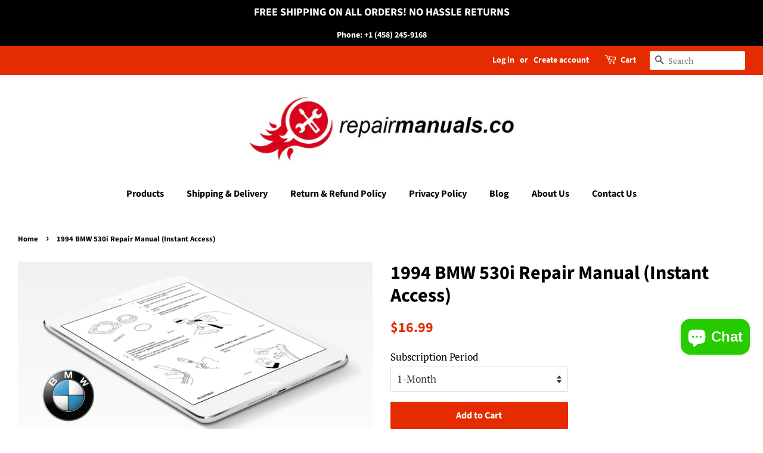

--- FILE ---
content_type: text/html; charset=utf-8
request_url: https://www.repairmanuals.co/products/1994-bmw-530i-repair-manual
body_size: 78908
content:
<!doctype html>
<!--[if lt IE 7]><html class="no-js lt-ie9 lt-ie8 lt-ie7" lang="en"> <![endif]-->
<!--[if IE 7]><html class="no-js lt-ie9 lt-ie8" lang="en"> <![endif]-->
<!--[if IE 8]><html class="no-js lt-ie9" lang="en"> <![endif]-->
<!--[if IE 9 ]><html class="ie9 no-js"> <![endif]-->
<!--[if (gt IE 9)|!(IE)]><!--> <html class="no-js"> <!--<![endif]-->
<head>
 
<script>(function(w,d,t,r,u){var f,n,i;w[u]=w[u]||[],f=function(){var o={ti:"20264403"};o.q=w[u],w[u]=new UET(o),w[u].push("pageLoad")},n=d.createElement(t),n.src=r,n.async=1,n.onload=n.onreadystatechange=function(){var s=this.readyState;s&&s!=="loaded"&&s!=="complete"||(f(),n.onload=n.onreadystatechange=null)},i=d.getElementsByTagName(t)[0],i.parentNode.insertBefore(n,i)})(window,document,"script","//bat.bing.com/bat.js","uetq");</script>



  <script src="//d1liekpayvooaz.cloudfront.net/apps/customizery/customizery.js?shop=foldme.myshopify.com"></script>
  
  <meta name="google-site-verification" content="p9nYyEcDmzTqb3tWjIq_m_fGYoE3ql-433TYdoaMQQk" />
  
  <!-- Basic page needs ================================================== -->
  <meta charset="utf-8">
  <meta http-equiv="X-UA-Compatible" content="IE=edge,chrome=1">

  
  <link rel="shortcut icon" href="//www.repairmanuals.co/cdn/shop/files/flav2_721af734-74bd-40e0-b132-c681f5ae3e54_32x32.jpg?v=1613172557" type="image/png" />
  

  <!-- Title and description ================================================== -->
  <title>
  1994 BMW 530i Repair Manual (Instant Access) &ndash; RepairManuals.co
  </title>

  
  <meta name="description" content="Factory workshop repair manual for the 1994 BMW 530i.">
  

  <!-- Social meta ================================================== -->
  <!-- /snippets/social-meta-tags.liquid -->




<meta property="og:site_name" content="RepairManuals.co">
<meta property="og:url" content="https://www.repairmanuals.co/products/1994-bmw-530i-repair-manual">
<meta property="og:title" content="1994 BMW 530i Repair Manual (Instant Access)">
<meta property="og:type" content="product">
<meta property="og:description" content="Factory workshop repair manual for the 1994 BMW 530i.">

  <meta property="og:price:amount" content="16.99">
  <meta property="og:price:currency" content="USD">

<meta property="og:image" content="http://www.repairmanuals.co/cdn/shop/products/BMW_e9999058-827c-4387-9715-e57cfddda732_1200x1200.png?v=1451951489"><meta property="og:image" content="http://www.repairmanuals.co/cdn/shop/products/ManualScreen2_a3848aa9-5a1c-4f5d-8a55-698723bb7066_1200x1200.jpeg?v=1451951489"><meta property="og:image" content="http://www.repairmanuals.co/cdn/shop/products/screen1_a05faa53-4fec-45fb-9477-f06344a13b12_1200x1200.jpeg?v=1451951489">
<meta property="og:image:secure_url" content="https://www.repairmanuals.co/cdn/shop/products/BMW_e9999058-827c-4387-9715-e57cfddda732_1200x1200.png?v=1451951489"><meta property="og:image:secure_url" content="https://www.repairmanuals.co/cdn/shop/products/ManualScreen2_a3848aa9-5a1c-4f5d-8a55-698723bb7066_1200x1200.jpeg?v=1451951489"><meta property="og:image:secure_url" content="https://www.repairmanuals.co/cdn/shop/products/screen1_a05faa53-4fec-45fb-9477-f06344a13b12_1200x1200.jpeg?v=1451951489">


<meta name="twitter:card" content="summary_large_image">
<meta name="twitter:title" content="1994 BMW 530i Repair Manual (Instant Access)">
<meta name="twitter:description" content="Factory workshop repair manual for the 1994 BMW 530i.">


  <!-- Helpers ================================================== -->
  <link rel="canonical" href="https://www.repairmanuals.co/products/1994-bmw-530i-repair-manual">
  <meta name="viewport" content="width=device-width,initial-scale=1">
  <meta name="theme-color" content="#e42c00">

  <!-- CSS ================================================== -->
  <link href="//www.repairmanuals.co/cdn/shop/t/11/assets/timber.scss.css?v=141742056461779694301763687190" rel="stylesheet" type="text/css" media="all" />
  <link href="//www.repairmanuals.co/cdn/shop/t/11/assets/theme.scss.css?v=79416660869817714131763687190" rel="stylesheet" type="text/css" media="all" />

  <script>
    window.theme = window.theme || {};

    var theme = {
      strings: {
        addToCart: "Add to Cart",
        soldOut: "Sold Out",
        unavailable: "Unavailable",
        zoomClose: "Close (Esc)",
        zoomPrev: "Previous (Left arrow key)",
        zoomNext: "Next (Right arrow key)",
        addressError: "Error looking up that address",
        addressNoResults: "No results for that address",
        addressQueryLimit: "You have exceeded the Google API usage limit. Consider upgrading to a \u003ca href=\"https:\/\/developers.google.com\/maps\/premium\/usage-limits\"\u003ePremium Plan\u003c\/a\u003e.",
        authError: "There was a problem authenticating your Google Maps API Key."
      },
      settings: {
        // Adding some settings to allow the editor to update correctly when they are changed
        enableWideLayout: true,
        typeAccentTransform: false,
        typeAccentSpacing: false,
        baseFontSize: '17px',
        headerBaseFontSize: '32px',
        accentFontSize: '16px'
      },
      variables: {
        mediaQueryMedium: 'screen and (max-width: 768px)',
        bpSmall: false
      },
      moneyFormat: "${{amount}}"
    }

    document.documentElement.className = document.documentElement.className.replace('no-js', 'supports-js');
  </script>

  <!-- Header hook for plugins ================================================== -->
  <script>window.performance && window.performance.mark && window.performance.mark('shopify.content_for_header.start');</script><meta id="shopify-digital-wallet" name="shopify-digital-wallet" content="/8524736/digital_wallets/dialog">
<meta name="shopify-checkout-api-token" content="5b2c4faa72007f355b05e0b6e460dbc4">
<meta id="in-context-paypal-metadata" data-shop-id="8524736" data-venmo-supported="false" data-environment="production" data-locale="en_US" data-paypal-v4="true" data-currency="USD">
<link rel="alternate" type="application/json+oembed" href="https://www.repairmanuals.co/products/1994-bmw-530i-repair-manual.oembed">
<script async="async" src="/checkouts/internal/preloads.js?locale=en-US"></script>
<link rel="preconnect" href="https://shop.app" crossorigin="anonymous">
<script async="async" src="https://shop.app/checkouts/internal/preloads.js?locale=en-US&shop_id=8524736" crossorigin="anonymous"></script>
<script id="apple-pay-shop-capabilities" type="application/json">{"shopId":8524736,"countryCode":"AU","currencyCode":"USD","merchantCapabilities":["supports3DS"],"merchantId":"gid:\/\/shopify\/Shop\/8524736","merchantName":"RepairManuals.co","requiredBillingContactFields":["postalAddress","email"],"requiredShippingContactFields":["postalAddress","email"],"shippingType":"shipping","supportedNetworks":["visa","masterCard","amex","jcb"],"total":{"type":"pending","label":"RepairManuals.co","amount":"1.00"},"shopifyPaymentsEnabled":true,"supportsSubscriptions":true}</script>
<script id="shopify-features" type="application/json">{"accessToken":"5b2c4faa72007f355b05e0b6e460dbc4","betas":["rich-media-storefront-analytics"],"domain":"www.repairmanuals.co","predictiveSearch":true,"shopId":8524736,"locale":"en"}</script>
<script>var Shopify = Shopify || {};
Shopify.shop = "foldme.myshopify.com";
Shopify.locale = "en";
Shopify.currency = {"active":"USD","rate":"1.0"};
Shopify.country = "US";
Shopify.theme = {"name":"Minimal","id":12321161327,"schema_name":"Minimal","schema_version":"7.0.1","theme_store_id":380,"role":"main"};
Shopify.theme.handle = "null";
Shopify.theme.style = {"id":null,"handle":null};
Shopify.cdnHost = "www.repairmanuals.co/cdn";
Shopify.routes = Shopify.routes || {};
Shopify.routes.root = "/";</script>
<script type="module">!function(o){(o.Shopify=o.Shopify||{}).modules=!0}(window);</script>
<script>!function(o){function n(){var o=[];function n(){o.push(Array.prototype.slice.apply(arguments))}return n.q=o,n}var t=o.Shopify=o.Shopify||{};t.loadFeatures=n(),t.autoloadFeatures=n()}(window);</script>
<script>
  window.ShopifyPay = window.ShopifyPay || {};
  window.ShopifyPay.apiHost = "shop.app\/pay";
  window.ShopifyPay.redirectState = null;
</script>
<script id="shop-js-analytics" type="application/json">{"pageType":"product"}</script>
<script defer="defer" async type="module" src="//www.repairmanuals.co/cdn/shopifycloud/shop-js/modules/v2/client.init-shop-cart-sync_BdyHc3Nr.en.esm.js"></script>
<script defer="defer" async type="module" src="//www.repairmanuals.co/cdn/shopifycloud/shop-js/modules/v2/chunk.common_Daul8nwZ.esm.js"></script>
<script type="module">
  await import("//www.repairmanuals.co/cdn/shopifycloud/shop-js/modules/v2/client.init-shop-cart-sync_BdyHc3Nr.en.esm.js");
await import("//www.repairmanuals.co/cdn/shopifycloud/shop-js/modules/v2/chunk.common_Daul8nwZ.esm.js");

  window.Shopify.SignInWithShop?.initShopCartSync?.({"fedCMEnabled":true,"windoidEnabled":true});

</script>
<script>
  window.Shopify = window.Shopify || {};
  if (!window.Shopify.featureAssets) window.Shopify.featureAssets = {};
  window.Shopify.featureAssets['shop-js'] = {"shop-cart-sync":["modules/v2/client.shop-cart-sync_QYOiDySF.en.esm.js","modules/v2/chunk.common_Daul8nwZ.esm.js"],"init-fed-cm":["modules/v2/client.init-fed-cm_DchLp9rc.en.esm.js","modules/v2/chunk.common_Daul8nwZ.esm.js"],"shop-button":["modules/v2/client.shop-button_OV7bAJc5.en.esm.js","modules/v2/chunk.common_Daul8nwZ.esm.js"],"init-windoid":["modules/v2/client.init-windoid_DwxFKQ8e.en.esm.js","modules/v2/chunk.common_Daul8nwZ.esm.js"],"shop-cash-offers":["modules/v2/client.shop-cash-offers_DWtL6Bq3.en.esm.js","modules/v2/chunk.common_Daul8nwZ.esm.js","modules/v2/chunk.modal_CQq8HTM6.esm.js"],"shop-toast-manager":["modules/v2/client.shop-toast-manager_CX9r1SjA.en.esm.js","modules/v2/chunk.common_Daul8nwZ.esm.js"],"init-shop-email-lookup-coordinator":["modules/v2/client.init-shop-email-lookup-coordinator_UhKnw74l.en.esm.js","modules/v2/chunk.common_Daul8nwZ.esm.js"],"pay-button":["modules/v2/client.pay-button_DzxNnLDY.en.esm.js","modules/v2/chunk.common_Daul8nwZ.esm.js"],"avatar":["modules/v2/client.avatar_BTnouDA3.en.esm.js"],"init-shop-cart-sync":["modules/v2/client.init-shop-cart-sync_BdyHc3Nr.en.esm.js","modules/v2/chunk.common_Daul8nwZ.esm.js"],"shop-login-button":["modules/v2/client.shop-login-button_D8B466_1.en.esm.js","modules/v2/chunk.common_Daul8nwZ.esm.js","modules/v2/chunk.modal_CQq8HTM6.esm.js"],"init-customer-accounts-sign-up":["modules/v2/client.init-customer-accounts-sign-up_C8fpPm4i.en.esm.js","modules/v2/client.shop-login-button_D8B466_1.en.esm.js","modules/v2/chunk.common_Daul8nwZ.esm.js","modules/v2/chunk.modal_CQq8HTM6.esm.js"],"init-shop-for-new-customer-accounts":["modules/v2/client.init-shop-for-new-customer-accounts_CVTO0Ztu.en.esm.js","modules/v2/client.shop-login-button_D8B466_1.en.esm.js","modules/v2/chunk.common_Daul8nwZ.esm.js","modules/v2/chunk.modal_CQq8HTM6.esm.js"],"init-customer-accounts":["modules/v2/client.init-customer-accounts_dRgKMfrE.en.esm.js","modules/v2/client.shop-login-button_D8B466_1.en.esm.js","modules/v2/chunk.common_Daul8nwZ.esm.js","modules/v2/chunk.modal_CQq8HTM6.esm.js"],"shop-follow-button":["modules/v2/client.shop-follow-button_CkZpjEct.en.esm.js","modules/v2/chunk.common_Daul8nwZ.esm.js","modules/v2/chunk.modal_CQq8HTM6.esm.js"],"lead-capture":["modules/v2/client.lead-capture_BntHBhfp.en.esm.js","modules/v2/chunk.common_Daul8nwZ.esm.js","modules/v2/chunk.modal_CQq8HTM6.esm.js"],"checkout-modal":["modules/v2/client.checkout-modal_CfxcYbTm.en.esm.js","modules/v2/chunk.common_Daul8nwZ.esm.js","modules/v2/chunk.modal_CQq8HTM6.esm.js"],"shop-login":["modules/v2/client.shop-login_Da4GZ2H6.en.esm.js","modules/v2/chunk.common_Daul8nwZ.esm.js","modules/v2/chunk.modal_CQq8HTM6.esm.js"],"payment-terms":["modules/v2/client.payment-terms_MV4M3zvL.en.esm.js","modules/v2/chunk.common_Daul8nwZ.esm.js","modules/v2/chunk.modal_CQq8HTM6.esm.js"]};
</script>
<script id="__st">var __st={"a":8524736,"offset":39600,"reqid":"18e4e294-4de7-44b4-b55b-94deb39f6741-1768980474","pageurl":"www.repairmanuals.co\/products\/1994-bmw-530i-repair-manual","u":"f0d48eb0dfd7","p":"product","rtyp":"product","rid":3925099463};</script>
<script>window.ShopifyPaypalV4VisibilityTracking = true;</script>
<script id="captcha-bootstrap">!function(){'use strict';const t='contact',e='account',n='new_comment',o=[[t,t],['blogs',n],['comments',n],[t,'customer']],c=[[e,'customer_login'],[e,'guest_login'],[e,'recover_customer_password'],[e,'create_customer']],r=t=>t.map((([t,e])=>`form[action*='/${t}']:not([data-nocaptcha='true']) input[name='form_type'][value='${e}']`)).join(','),a=t=>()=>t?[...document.querySelectorAll(t)].map((t=>t.form)):[];function s(){const t=[...o],e=r(t);return a(e)}const i='password',u='form_key',d=['recaptcha-v3-token','g-recaptcha-response','h-captcha-response',i],f=()=>{try{return window.sessionStorage}catch{return}},m='__shopify_v',_=t=>t.elements[u];function p(t,e,n=!1){try{const o=window.sessionStorage,c=JSON.parse(o.getItem(e)),{data:r}=function(t){const{data:e,action:n}=t;return t[m]||n?{data:e,action:n}:{data:t,action:n}}(c);for(const[e,n]of Object.entries(r))t.elements[e]&&(t.elements[e].value=n);n&&o.removeItem(e)}catch(o){console.error('form repopulation failed',{error:o})}}const l='form_type',E='cptcha';function T(t){t.dataset[E]=!0}const w=window,h=w.document,L='Shopify',v='ce_forms',y='captcha';let A=!1;((t,e)=>{const n=(g='f06e6c50-85a8-45c8-87d0-21a2b65856fe',I='https://cdn.shopify.com/shopifycloud/storefront-forms-hcaptcha/ce_storefront_forms_captcha_hcaptcha.v1.5.2.iife.js',D={infoText:'Protected by hCaptcha',privacyText:'Privacy',termsText:'Terms'},(t,e,n)=>{const o=w[L][v],c=o.bindForm;if(c)return c(t,g,e,D).then(n);var r;o.q.push([[t,g,e,D],n]),r=I,A||(h.body.append(Object.assign(h.createElement('script'),{id:'captcha-provider',async:!0,src:r})),A=!0)});var g,I,D;w[L]=w[L]||{},w[L][v]=w[L][v]||{},w[L][v].q=[],w[L][y]=w[L][y]||{},w[L][y].protect=function(t,e){n(t,void 0,e),T(t)},Object.freeze(w[L][y]),function(t,e,n,w,h,L){const[v,y,A,g]=function(t,e,n){const i=e?o:[],u=t?c:[],d=[...i,...u],f=r(d),m=r(i),_=r(d.filter((([t,e])=>n.includes(e))));return[a(f),a(m),a(_),s()]}(w,h,L),I=t=>{const e=t.target;return e instanceof HTMLFormElement?e:e&&e.form},D=t=>v().includes(t);t.addEventListener('submit',(t=>{const e=I(t);if(!e)return;const n=D(e)&&!e.dataset.hcaptchaBound&&!e.dataset.recaptchaBound,o=_(e),c=g().includes(e)&&(!o||!o.value);(n||c)&&t.preventDefault(),c&&!n&&(function(t){try{if(!f())return;!function(t){const e=f();if(!e)return;const n=_(t);if(!n)return;const o=n.value;o&&e.removeItem(o)}(t);const e=Array.from(Array(32),(()=>Math.random().toString(36)[2])).join('');!function(t,e){_(t)||t.append(Object.assign(document.createElement('input'),{type:'hidden',name:u})),t.elements[u].value=e}(t,e),function(t,e){const n=f();if(!n)return;const o=[...t.querySelectorAll(`input[type='${i}']`)].map((({name:t})=>t)),c=[...d,...o],r={};for(const[a,s]of new FormData(t).entries())c.includes(a)||(r[a]=s);n.setItem(e,JSON.stringify({[m]:1,action:t.action,data:r}))}(t,e)}catch(e){console.error('failed to persist form',e)}}(e),e.submit())}));const S=(t,e)=>{t&&!t.dataset[E]&&(n(t,e.some((e=>e===t))),T(t))};for(const o of['focusin','change'])t.addEventListener(o,(t=>{const e=I(t);D(e)&&S(e,y())}));const B=e.get('form_key'),M=e.get(l),P=B&&M;t.addEventListener('DOMContentLoaded',(()=>{const t=y();if(P)for(const e of t)e.elements[l].value===M&&p(e,B);[...new Set([...A(),...v().filter((t=>'true'===t.dataset.shopifyCaptcha))])].forEach((e=>S(e,t)))}))}(h,new URLSearchParams(w.location.search),n,t,e,['guest_login'])})(!0,!0)}();</script>
<script integrity="sha256-4kQ18oKyAcykRKYeNunJcIwy7WH5gtpwJnB7kiuLZ1E=" data-source-attribution="shopify.loadfeatures" defer="defer" src="//www.repairmanuals.co/cdn/shopifycloud/storefront/assets/storefront/load_feature-a0a9edcb.js" crossorigin="anonymous"></script>
<script crossorigin="anonymous" defer="defer" src="//www.repairmanuals.co/cdn/shopifycloud/storefront/assets/shopify_pay/storefront-65b4c6d7.js?v=20250812"></script>
<script data-source-attribution="shopify.dynamic_checkout.dynamic.init">var Shopify=Shopify||{};Shopify.PaymentButton=Shopify.PaymentButton||{isStorefrontPortableWallets:!0,init:function(){window.Shopify.PaymentButton.init=function(){};var t=document.createElement("script");t.src="https://www.repairmanuals.co/cdn/shopifycloud/portable-wallets/latest/portable-wallets.en.js",t.type="module",document.head.appendChild(t)}};
</script>
<script data-source-attribution="shopify.dynamic_checkout.buyer_consent">
  function portableWalletsHideBuyerConsent(e){var t=document.getElementById("shopify-buyer-consent"),n=document.getElementById("shopify-subscription-policy-button");t&&n&&(t.classList.add("hidden"),t.setAttribute("aria-hidden","true"),n.removeEventListener("click",e))}function portableWalletsShowBuyerConsent(e){var t=document.getElementById("shopify-buyer-consent"),n=document.getElementById("shopify-subscription-policy-button");t&&n&&(t.classList.remove("hidden"),t.removeAttribute("aria-hidden"),n.addEventListener("click",e))}window.Shopify?.PaymentButton&&(window.Shopify.PaymentButton.hideBuyerConsent=portableWalletsHideBuyerConsent,window.Shopify.PaymentButton.showBuyerConsent=portableWalletsShowBuyerConsent);
</script>
<script data-source-attribution="shopify.dynamic_checkout.cart.bootstrap">document.addEventListener("DOMContentLoaded",(function(){function t(){return document.querySelector("shopify-accelerated-checkout-cart, shopify-accelerated-checkout")}if(t())Shopify.PaymentButton.init();else{new MutationObserver((function(e,n){t()&&(Shopify.PaymentButton.init(),n.disconnect())})).observe(document.body,{childList:!0,subtree:!0})}}));
</script>
<link id="shopify-accelerated-checkout-styles" rel="stylesheet" media="screen" href="https://www.repairmanuals.co/cdn/shopifycloud/portable-wallets/latest/accelerated-checkout-backwards-compat.css" crossorigin="anonymous">
<style id="shopify-accelerated-checkout-cart">
        #shopify-buyer-consent {
  margin-top: 1em;
  display: inline-block;
  width: 100%;
}

#shopify-buyer-consent.hidden {
  display: none;
}

#shopify-subscription-policy-button {
  background: none;
  border: none;
  padding: 0;
  text-decoration: underline;
  font-size: inherit;
  cursor: pointer;
}

#shopify-subscription-policy-button::before {
  box-shadow: none;
}

      </style>

<script>window.performance && window.performance.mark && window.performance.mark('shopify.content_for_header.end');</script>

  
<!--[if lt IE 9]>
<script src="//cdnjs.cloudflare.com/ajax/libs/html5shiv/3.7.2/html5shiv.min.js" type="text/javascript"></script>
<![endif]-->


  <script src="//www.repairmanuals.co/cdn/shop/t/11/assets/jquery-2.2.3.min.js?v=58211863146907186831529408551" type="text/javascript"></script>

  <!--[if (gt IE 9)|!(IE)]><!--><script src="//www.repairmanuals.co/cdn/shop/t/11/assets/lazysizes.min.js?v=177476512571513845041529408551" async="async"></script><!--<![endif]-->
  <!--[if lte IE 9]><script src="//www.repairmanuals.co/cdn/shop/t/11/assets/lazysizes.min.js?v=177476512571513845041529408551"></script><![endif]-->

  
  


  <!-- "snippets/shogun-head.liquid" was not rendered, the associated app was uninstalled -->
<!--Gem_Page_Header_Script-->
<!-- "snippets/gem-app-header-scripts.liquid" was not rendered, the associated app was uninstalled -->
<!--End_Gem_Page_Header_Script-->
<!-- BEGIN app block: shopify://apps/essential-announcer/blocks/app-embed/93b5429f-c8d6-4c33-ae14-250fd84f361b --><script>
  
    window.essentialAnnouncementConfigs = [{"id":"16d1d546-1e66-43db-b54e-1a23440e7a4a","createdAt":"2024-07-30T10:25:42.943+00:00","name":"Banner2","title":"Phone: +1 (458) 245-9168","subheading":"","style":{"icon":{"size":32,"originalColor":true,"color":{"hex":"#333333"},"background":{"hex":"#ffffff","alpha":0,"rgba":"rgba(255, 255, 255, 0)"},"cornerRadius":4},"selectedTemplate":"custom","position":"top-page","stickyBar":false,"backgroundType":"singleBackground","singleColor":"#000000","gradientTurn":"90","gradientStart":"#DDDDDD","gradientEnd":"#FFFFFF","borderRadius":"0","borderSize":"0","borderColor":"#c5c8d1","titleSize":"14","titleColor":"#ffffff","font":"","subheadingSize":"14","subheadingColor":"#202223","buttonBackgroundColor":"#202223","buttonFontSize":"14","buttonFontColor":"#FFFFFF","buttonBorderRadius":"4","couponCodeButtonOutlineColor":"#202223","couponCodeButtonIconColor":"#202223","couponCodeButtonFontColor":"#202223","couponCodeButtonFontSize":"14","couponCodeButtonBorderRadius":"4","closeIconColor":"#6d7175","arrowIconColor":"#6d7175","spacing":{"insideTop":10,"insideBottom":10,"outsideTop":0,"outsideBottom":10}},"announcementType":"simple","announcementPlacement":"","published":true,"showOnProducts":[],"showOnCollections":[],"updatedAt":"2025-11-16T02:17:49.666+00:00","CTAType":"","CTALink":"https://foldme.myshopify.com","closeButton":false,"buttonText":"Shop now!","announcements":[{"title":"Enjoy a 20% discount on all our products!","subheading":"","CTAType":"button","buttonText":"Shop now!","CTALink":"","icon":"","id":234,"couponCode":""},{"title":"Enjoy a 20% discount on all our products!","subheading":"","CTAType":"button","buttonText":"Shop now!","CTALink":"","icon":"","id":371,"couponCode":""}],"shop":"foldme.myshopify.com","animationSpeed":80,"rotateDuration":4,"translations":[],"startDate":null,"endDate":null,"icon":"","locationType":"","showInCountries":[],"showOnProductsInCollections":[],"type":"","couponCode":""},{"id":"c7331174-fe6b-488b-8866-8ef701e9fa5e","createdAt":"2024-07-30T10:07:13.588+00:00","name":"banner1","title":"FREE SHIPPING ON ALL ORDERS! NO HASSLE RETURNS","subheading":"","style":{"icon":{"size":32,"originalColor":true,"color":{"hex":"#333333"},"background":{"hex":"#ffffff"},"cornerRadius":4},"selectedTemplate":"custom","position":"top-page","stickyBar":false,"backgroundType":"singleBackground","singleColor":"#000000","gradientTurn":"90","gradientStart":"#DDDDDD","gradientEnd":"#FFFFFF","borderRadius":"0","borderSize":"0","borderColor":"#000000","titleSize":"18","titleColor":"#ffffff","font":"","subheadingSize":"14","subheadingColor":"#202223","buttonBackgroundColor":"#202223","buttonFontSize":"14","buttonFontColor":"#FFFFFF","buttonBorderRadius":"4","closeIconColor":"#6d7175","arrowIconColor":"#6d7175"},"announcementType":"simple","announcementPlacement":"","published":true,"showOnProducts":[],"showOnCollections":[],"updatedAt":"2024-07-30T10:07:42.19+00:00","CTAType":"","CTALink":"https://foldme.myshopify.com","closeButton":false,"buttonText":"Shop now!","announcements":[{"title":"Enjoy a 20% discount on all our products!","subheading":"","CTAType":"button","buttonText":"Shop now!","CTALink":"","icon":"","id":587},{"title":"Enjoy a 20% discount on all our products!","subheading":"","CTAType":"button","buttonText":"Shop now!","CTALink":"","icon":"","id":909}],"shop":"foldme.myshopify.com","animationSpeed":80,"rotateDuration":4,"translations":[],"startDate":null,"endDate":null,"icon":"","locationType":"","showInCountries":[],"showOnProductsInCollections":[],"type":null,"couponCode":null}];
  
  window.essentialAnnouncementMeta = {
    productCollections: [{"id":57304285295,"handle":"all","title":"Products","updated_at":"2026-01-20T23:00:43+11:00","body_html":null,"published_at":"2018-06-18T20:25:14+10:00","sort_order":"alpha-asc","template_suffix":null,"disjunctive":false,"rules":[{"column":"type","relation":"not_equals","condition":"mw_hidden_cart_fee"},{"column":"type","relation":"not_equals","condition":"Product Fee"},{"column":"type","relation":"not_equals","condition":"mw_product_option"},{"column":"type","relation":"not_equals","condition":"mw_switcher_product"},{"column":"type","relation":"not_equals","condition":"mw_motivator_product"},{"column":"type","relation":"not_equals","condition":"mw_product_option_cloned"}],"published_scope":"web"}],
    productData: {"id":3925099463,"title":"1994 BMW 530i Repair Manual (Instant Access)","handle":"1994-bmw-530i-repair-manual","description":"\u003cp\u003eYour selected BMW workshop manual will cover detailed job instructions, mechanical and electrical faults, technical modifications, wiring diagrams, service guides, technical bulletins and more. The workshop manual is \u003cstrong\u003ethe same as used by professional mechanics\u003c\/strong\u003e and therefore has literally \u003cstrong\u003ethousands of pages of information and diagrams\u003c\/strong\u003e describing just about every part and procedure for your BMW vehicle.\u003c\/p\u003e\n\u003cp\u003e\u003cstrong\u003eYour repair manual includes all the following and more:\u003c\/strong\u003e\u003c\/p\u003e\n\u003cimg src=\"\/\/cdn.shopify.com\/s\/files\/1\/0852\/4736\/files\/tick2_large.png?2781188877762464724\"\u003e\u003cstrong\u003e\u003cem\u003eTechnical Data\u003c\/em\u003e\u003c\/strong\u003e\u003cbr\u003e\u003cstrong\u003e\u003cem\u003e\u003cimg src=\"\/\/cdn.shopify.com\/s\/files\/1\/0852\/4736\/files\/tick2_large.png?2781188877762464724\"\u003eEngine\u003c\/em\u003e\u003c\/strong\u003e\u003cbr\u003e\u003cstrong\u003e\u003cem\u003e\u003cimg src=\"\/\/cdn.shopify.com\/s\/files\/1\/0852\/4736\/files\/tick2_large.png?2781188877762464724\"\u003eGearbox\u003c\/em\u003e\u003c\/strong\u003e\u003cbr\u003e\u003cstrong\u003e\u003cem\u003e\u003cimg src=\"\/\/cdn.shopify.com\/s\/files\/1\/0852\/4736\/files\/tick2_large.png?2781188877762464724\"\u003eFront \/ Rear Axle\u003c\/em\u003e\u003c\/strong\u003e\u003cbr\u003e\u003cstrong\u003e\u003cem\u003e\u003cimg src=\"\/\/cdn.shopify.com\/s\/files\/1\/0852\/4736\/files\/tick2_large.png?2781188877762464724\"\u003eBrakes\u003c\/em\u003e\u003c\/strong\u003e\u003cbr\u003e\u003cstrong\u003e\u003cem\u003e\u003cimg src=\"\/\/cdn.shopify.com\/s\/files\/1\/0852\/4736\/files\/tick2_large.png?2781188877762464724\"\u003eSteering\u003c\/em\u003e\u003c\/strong\u003e\u003cbr\u003e\u003cstrong\u003e\u003cem\u003e\u003cimg src=\"\/\/cdn.shopify.com\/s\/files\/1\/0852\/4736\/files\/tick2_large.png?2781188877762464724\"\u003eSuspension \u0026amp; Wheels\u003c\/em\u003e\u003c\/strong\u003e\u003cbr\u003e\u003cstrong\u003e\u003cem\u003e\u003cimg src=\"\/\/cdn.shopify.com\/s\/files\/1\/0852\/4736\/files\/tick2_large.png?2781188877762464724\"\u003eRepair Instructions\u003c\/em\u003e\u003c\/strong\u003e\u003cbr\u003e \u003cstrong\u003e\u003cem\u003e\u003cimg src=\"\/\/cdn.shopify.com\/s\/files\/1\/0852\/4736\/files\/tick2_large.png?2781188877762464724\"\u003eAuxiliary\u003c\/em\u003e\u003c\/strong\u003e\u003cbr\u003e\u003cstrong\u003e\u003cem\u003e\u003cimg src=\"\/\/cdn.shopify.com\/s\/files\/1\/0852\/4736\/files\/tick2_large.png?2781188877762464724\"\u003eElectrical Systems\u003c\/em\u003e\u003c\/strong\u003e\u003cbr\u003e \u003cstrong\u003e\u003cem\u003e\u003cimg src=\"https:\/\/cdn.shopify.com\/s\/files\/1\/0852\/4736\/files\/tick2_large.png?2781188877762464724\"\u003eHVAC\u003c\/em\u003e\u003c\/strong\u003e\u003cbr\u003e\u003cstrong\u003e\u003cem\u003e\u003cimg src=\"\/\/cdn.shopify.com\/s\/files\/1\/0852\/4736\/files\/tick2_large.png?2781188877762464724\"\u003eEngine Overhaul\u003c\/em\u003e\u003c\/strong\u003e\u003cbr\u003e\u003cstrong\u003e\u003cem\u003e\u003cimg src=\"\/\/cdn.shopify.com\/s\/files\/1\/0852\/4736\/files\/tick2_large.png?2781188877762464724\"\u003eWiring Diagrams\u003c\/em\u003e\u003c\/strong\u003e\u003cbr\u003e\u003cstrong\u003e\u003cem\u003e\u003cimg src=\"\/\/cdn.shopify.com\/s\/files\/1\/0852\/4736\/files\/tick2_large.png?2781188877762464724\"\u003eExploded View Diagrams\u003c\/em\u003e\u003c\/strong\u003e\u003cbr\u003e\u003cstrong\u003e\u003cem\u003e\u003cimg src=\"\/\/cdn.shopify.com\/s\/files\/1\/0852\/4736\/files\/tick2_large.png?2781188877762464724\"\u003ePlus More...\u003c\/em\u003e \u003c\/strong\u003e\n\u003cp\u003e\u003c\/p\u003e\n\u003cp\u003eAccess Periods available are for 1-Month, 1-Year or 4-Years. You will also be \u003cstrong\u003eable to print\u003c\/strong\u003e out any parts of the service manual you wish to.\u003c\/p\u003e\n\u003cp\u003eWe offer a \u003cstrong\u003emoney back refund\u003c\/strong\u003e on all legitimate complaints should you not be satisfied with the product.\u003c\/p\u003e\n\u003cp\u003e\u003cfont color=\"red\"\u003eTo select the subscription period of your BMW service manual, choose from the drop down box above and select \"Add to Cart\" to proceed.\u003c\/font\u003e\u003c\/p\u003e\n\u003cp\u003e\u003c\/p\u003e","published_at":"2016-01-05T10:51:26+11:00","created_at":"2016-01-05T10:51:29+11:00","vendor":"RepairManuals.co","type":"","tags":["1994 BMW 530i"],"price":1699,"price_min":1699,"price_max":3999,"available":true,"price_varies":true,"compare_at_price":null,"compare_at_price_min":0,"compare_at_price_max":0,"compare_at_price_varies":false,"variants":[{"id":13473194887,"title":"1-Month","option1":"1-Month","option2":null,"option3":null,"sku":null,"requires_shipping":false,"taxable":false,"featured_image":null,"available":true,"name":"1994 BMW 530i Repair Manual (Instant Access) - 1-Month","public_title":"1-Month","options":["1-Month"],"price":1699,"weight":0,"compare_at_price":null,"inventory_quantity":1,"inventory_management":null,"inventory_policy":"deny","barcode":null,"requires_selling_plan":false,"selling_plan_allocations":[]},{"id":13473194951,"title":"1-Year","option1":"1-Year","option2":null,"option3":null,"sku":null,"requires_shipping":false,"taxable":false,"featured_image":null,"available":true,"name":"1994 BMW 530i Repair Manual (Instant Access) - 1-Year","public_title":"1-Year","options":["1-Year"],"price":2999,"weight":0,"compare_at_price":null,"inventory_quantity":1,"inventory_management":null,"inventory_policy":"deny","barcode":null,"requires_selling_plan":false,"selling_plan_allocations":[]},{"id":13473195015,"title":"4-Years","option1":"4-Years","option2":null,"option3":null,"sku":null,"requires_shipping":false,"taxable":false,"featured_image":null,"available":true,"name":"1994 BMW 530i Repair Manual (Instant Access) - 4-Years","public_title":"4-Years","options":["4-Years"],"price":3999,"weight":0,"compare_at_price":null,"inventory_quantity":1,"inventory_management":null,"inventory_policy":"deny","barcode":null,"requires_selling_plan":false,"selling_plan_allocations":[]}],"images":["\/\/www.repairmanuals.co\/cdn\/shop\/products\/BMW_e9999058-827c-4387-9715-e57cfddda732.png?v=1451951489","\/\/www.repairmanuals.co\/cdn\/shop\/products\/ManualScreen2_a3848aa9-5a1c-4f5d-8a55-698723bb7066.jpeg?v=1451951489","\/\/www.repairmanuals.co\/cdn\/shop\/products\/screen1_a05faa53-4fec-45fb-9477-f06344a13b12.jpeg?v=1451951489","\/\/www.repairmanuals.co\/cdn\/shop\/products\/screen2_4e9be40c-9a45-49f6-919d-2f03e20431e5.png?v=1451951489","\/\/www.repairmanuals.co\/cdn\/shop\/products\/Sample_Screenshot_c7885b5e-3299-4254-a2d9-071cd6a35366.jpeg?v=1451951489","\/\/www.repairmanuals.co\/cdn\/shop\/products\/sample1_7674d393-85da-4baa-9015-b4320ff6ca28.png?v=1451951489","\/\/www.repairmanuals.co\/cdn\/shop\/products\/sample2_15132728-d3ca-4eed-9b71-3dbfae76f46c.jpeg?v=1451951489"],"featured_image":"\/\/www.repairmanuals.co\/cdn\/shop\/products\/BMW_e9999058-827c-4387-9715-e57cfddda732.png?v=1451951489","options":["Subscription Period"],"media":[{"alt":"https:\/\/cdn.shopify.com\/s\/files\/1\/0852\/4736\/files\/BMW.png?5966567457166826315","id":20684931183,"position":1,"preview_image":{"aspect_ratio":2.013,"height":550,"width":1107,"src":"\/\/www.repairmanuals.co\/cdn\/shop\/products\/BMW_e9999058-827c-4387-9715-e57cfddda732.png?v=1451951489"},"aspect_ratio":2.013,"height":550,"media_type":"image","src":"\/\/www.repairmanuals.co\/cdn\/shop\/products\/BMW_e9999058-827c-4387-9715-e57cfddda732.png?v=1451951489","width":1107},{"alt":"https:\/\/cdn.shopify.com\/s\/files\/1\/0852\/4736\/files\/ManualScreen2.jpg?1142285577429878278","id":20684963951,"position":2,"preview_image":{"aspect_ratio":1.5,"height":700,"width":1050,"src":"\/\/www.repairmanuals.co\/cdn\/shop\/products\/ManualScreen2_a3848aa9-5a1c-4f5d-8a55-698723bb7066.jpeg?v=1451951489"},"aspect_ratio":1.5,"height":700,"media_type":"image","src":"\/\/www.repairmanuals.co\/cdn\/shop\/products\/ManualScreen2_a3848aa9-5a1c-4f5d-8a55-698723bb7066.jpeg?v=1451951489","width":1050},{"alt":"https:\/\/cdn.shopify.com\/s\/files\/1\/0852\/4736\/files\/screen1.jpg?1142285577429878278","id":20684996719,"position":3,"preview_image":{"aspect_ratio":1.778,"height":360,"width":640,"src":"\/\/www.repairmanuals.co\/cdn\/shop\/products\/screen1_a05faa53-4fec-45fb-9477-f06344a13b12.jpeg?v=1451951489"},"aspect_ratio":1.778,"height":360,"media_type":"image","src":"\/\/www.repairmanuals.co\/cdn\/shop\/products\/screen1_a05faa53-4fec-45fb-9477-f06344a13b12.jpeg?v=1451951489","width":640},{"alt":"https:\/\/cdn.shopify.com\/s\/files\/1\/0852\/4736\/files\/screen2.PNG?1142285577429878278","id":20685029487,"position":4,"preview_image":{"aspect_ratio":1.922,"height":899,"width":1728,"src":"\/\/www.repairmanuals.co\/cdn\/shop\/products\/screen2_4e9be40c-9a45-49f6-919d-2f03e20431e5.png?v=1451951489"},"aspect_ratio":1.922,"height":899,"media_type":"image","src":"\/\/www.repairmanuals.co\/cdn\/shop\/products\/screen2_4e9be40c-9a45-49f6-919d-2f03e20431e5.png?v=1451951489","width":1728},{"alt":"https:\/\/cdn.shopify.com\/s\/files\/1\/0852\/4736\/files\/Sample_Screenshot.jpg?1142285577429878278","id":20685062255,"position":5,"preview_image":{"aspect_ratio":1.778,"height":869,"width":1545,"src":"\/\/www.repairmanuals.co\/cdn\/shop\/products\/Sample_Screenshot_c7885b5e-3299-4254-a2d9-071cd6a35366.jpeg?v=1451951489"},"aspect_ratio":1.778,"height":869,"media_type":"image","src":"\/\/www.repairmanuals.co\/cdn\/shop\/products\/Sample_Screenshot_c7885b5e-3299-4254-a2d9-071cd6a35366.jpeg?v=1451951489","width":1545},{"alt":"https:\/\/cdn.shopify.com\/s\/files\/1\/0852\/4736\/files\/sample1.png?1142285577429878278","id":20685095023,"position":6,"preview_image":{"aspect_ratio":0.851,"height":764,"width":650,"src":"\/\/www.repairmanuals.co\/cdn\/shop\/products\/sample1_7674d393-85da-4baa-9015-b4320ff6ca28.png?v=1451951489"},"aspect_ratio":0.851,"height":764,"media_type":"image","src":"\/\/www.repairmanuals.co\/cdn\/shop\/products\/sample1_7674d393-85da-4baa-9015-b4320ff6ca28.png?v=1451951489","width":650},{"alt":"https:\/\/cdn.shopify.com\/s\/files\/1\/0852\/4736\/files\/sample2.jpg?1142285577429878278","id":20685127791,"position":7,"preview_image":{"aspect_ratio":0.851,"height":764,"width":650,"src":"\/\/www.repairmanuals.co\/cdn\/shop\/products\/sample2_15132728-d3ca-4eed-9b71-3dbfae76f46c.jpeg?v=1451951489"},"aspect_ratio":0.851,"height":764,"media_type":"image","src":"\/\/www.repairmanuals.co\/cdn\/shop\/products\/sample2_15132728-d3ca-4eed-9b71-3dbfae76f46c.jpeg?v=1451951489","width":650}],"requires_selling_plan":false,"selling_plan_groups":[],"content":"\u003cp\u003eYour selected BMW workshop manual will cover detailed job instructions, mechanical and electrical faults, technical modifications, wiring diagrams, service guides, technical bulletins and more. The workshop manual is \u003cstrong\u003ethe same as used by professional mechanics\u003c\/strong\u003e and therefore has literally \u003cstrong\u003ethousands of pages of information and diagrams\u003c\/strong\u003e describing just about every part and procedure for your BMW vehicle.\u003c\/p\u003e\n\u003cp\u003e\u003cstrong\u003eYour repair manual includes all the following and more:\u003c\/strong\u003e\u003c\/p\u003e\n\u003cimg src=\"\/\/cdn.shopify.com\/s\/files\/1\/0852\/4736\/files\/tick2_large.png?2781188877762464724\"\u003e\u003cstrong\u003e\u003cem\u003eTechnical Data\u003c\/em\u003e\u003c\/strong\u003e\u003cbr\u003e\u003cstrong\u003e\u003cem\u003e\u003cimg src=\"\/\/cdn.shopify.com\/s\/files\/1\/0852\/4736\/files\/tick2_large.png?2781188877762464724\"\u003eEngine\u003c\/em\u003e\u003c\/strong\u003e\u003cbr\u003e\u003cstrong\u003e\u003cem\u003e\u003cimg src=\"\/\/cdn.shopify.com\/s\/files\/1\/0852\/4736\/files\/tick2_large.png?2781188877762464724\"\u003eGearbox\u003c\/em\u003e\u003c\/strong\u003e\u003cbr\u003e\u003cstrong\u003e\u003cem\u003e\u003cimg src=\"\/\/cdn.shopify.com\/s\/files\/1\/0852\/4736\/files\/tick2_large.png?2781188877762464724\"\u003eFront \/ Rear Axle\u003c\/em\u003e\u003c\/strong\u003e\u003cbr\u003e\u003cstrong\u003e\u003cem\u003e\u003cimg src=\"\/\/cdn.shopify.com\/s\/files\/1\/0852\/4736\/files\/tick2_large.png?2781188877762464724\"\u003eBrakes\u003c\/em\u003e\u003c\/strong\u003e\u003cbr\u003e\u003cstrong\u003e\u003cem\u003e\u003cimg src=\"\/\/cdn.shopify.com\/s\/files\/1\/0852\/4736\/files\/tick2_large.png?2781188877762464724\"\u003eSteering\u003c\/em\u003e\u003c\/strong\u003e\u003cbr\u003e\u003cstrong\u003e\u003cem\u003e\u003cimg src=\"\/\/cdn.shopify.com\/s\/files\/1\/0852\/4736\/files\/tick2_large.png?2781188877762464724\"\u003eSuspension \u0026amp; Wheels\u003c\/em\u003e\u003c\/strong\u003e\u003cbr\u003e\u003cstrong\u003e\u003cem\u003e\u003cimg src=\"\/\/cdn.shopify.com\/s\/files\/1\/0852\/4736\/files\/tick2_large.png?2781188877762464724\"\u003eRepair Instructions\u003c\/em\u003e\u003c\/strong\u003e\u003cbr\u003e \u003cstrong\u003e\u003cem\u003e\u003cimg src=\"\/\/cdn.shopify.com\/s\/files\/1\/0852\/4736\/files\/tick2_large.png?2781188877762464724\"\u003eAuxiliary\u003c\/em\u003e\u003c\/strong\u003e\u003cbr\u003e\u003cstrong\u003e\u003cem\u003e\u003cimg src=\"\/\/cdn.shopify.com\/s\/files\/1\/0852\/4736\/files\/tick2_large.png?2781188877762464724\"\u003eElectrical Systems\u003c\/em\u003e\u003c\/strong\u003e\u003cbr\u003e \u003cstrong\u003e\u003cem\u003e\u003cimg src=\"https:\/\/cdn.shopify.com\/s\/files\/1\/0852\/4736\/files\/tick2_large.png?2781188877762464724\"\u003eHVAC\u003c\/em\u003e\u003c\/strong\u003e\u003cbr\u003e\u003cstrong\u003e\u003cem\u003e\u003cimg src=\"\/\/cdn.shopify.com\/s\/files\/1\/0852\/4736\/files\/tick2_large.png?2781188877762464724\"\u003eEngine Overhaul\u003c\/em\u003e\u003c\/strong\u003e\u003cbr\u003e\u003cstrong\u003e\u003cem\u003e\u003cimg src=\"\/\/cdn.shopify.com\/s\/files\/1\/0852\/4736\/files\/tick2_large.png?2781188877762464724\"\u003eWiring Diagrams\u003c\/em\u003e\u003c\/strong\u003e\u003cbr\u003e\u003cstrong\u003e\u003cem\u003e\u003cimg src=\"\/\/cdn.shopify.com\/s\/files\/1\/0852\/4736\/files\/tick2_large.png?2781188877762464724\"\u003eExploded View Diagrams\u003c\/em\u003e\u003c\/strong\u003e\u003cbr\u003e\u003cstrong\u003e\u003cem\u003e\u003cimg src=\"\/\/cdn.shopify.com\/s\/files\/1\/0852\/4736\/files\/tick2_large.png?2781188877762464724\"\u003ePlus More...\u003c\/em\u003e \u003c\/strong\u003e\n\u003cp\u003e\u003c\/p\u003e\n\u003cp\u003eAccess Periods available are for 1-Month, 1-Year or 4-Years. You will also be \u003cstrong\u003eable to print\u003c\/strong\u003e out any parts of the service manual you wish to.\u003c\/p\u003e\n\u003cp\u003eWe offer a \u003cstrong\u003emoney back refund\u003c\/strong\u003e on all legitimate complaints should you not be satisfied with the product.\u003c\/p\u003e\n\u003cp\u003e\u003cfont color=\"red\"\u003eTo select the subscription period of your BMW service manual, choose from the drop down box above and select \"Add to Cart\" to proceed.\u003c\/font\u003e\u003c\/p\u003e\n\u003cp\u003e\u003c\/p\u003e"},
    templateName: "product",
    collectionId: null,
  };
</script>

 
<style>
.essential_annoucement_bar_wrapper {display: none;}
</style>


<script src="https://cdn.shopify.com/extensions/019b9d60-ed7c-7464-ac3f-9e23a48d54ca/essential-announcement-bar-74/assets/announcement-bar-essential-apps.js" defer></script>

<!-- END app block --><!-- BEGIN app block: shopify://apps/hulk-form-builder/blocks/app-embed/b6b8dd14-356b-4725-a4ed-77232212b3c3 --><!-- BEGIN app snippet: hulkapps-formbuilder-theme-ext --><script type="text/javascript">
  
  if (typeof window.formbuilder_customer != "object") {
        window.formbuilder_customer = {}
  }

  window.hulkFormBuilder = {
    form_data: {},
    shop_data: {"shop_6iISTBSWh2mn7_6Pqo4ulQ":{"shop_uuid":"6iISTBSWh2mn7_6Pqo4ulQ","shop_timezone":"Australia\/Sydney","shop_id":115830,"shop_is_after_submit_enabled":true,"shop_shopify_plan":"Shopify","shop_shopify_domain":"foldme.myshopify.com","shop_created_at":"2024-09-04T03:21:10.036-05:00","is_skip_metafield":false,"shop_deleted":false,"shop_disabled":false}},
    settings_data: {"shop_settings":{"shop_customise_msgs":[],"default_customise_msgs":{"is_required":"is required","thank_you":"Thank you! The form was submitted successfully.","processing":"Processing...","valid_data":"Please provide valid data","valid_email":"Provide valid email format","valid_tags":"HTML Tags are not allowed","valid_phone":"Provide valid phone number","valid_captcha":"Please provide valid captcha response","valid_url":"Provide valid URL","only_number_alloud":"Provide valid number in","number_less":"must be less than","number_more":"must be more than","image_must_less":"Image must be less than 20MB","image_number":"Images allowed","image_extension":"Invalid extension! Please provide image file","error_image_upload":"Error in image upload. Please try again.","error_file_upload":"Error in file upload. Please try again.","your_response":"Your response","error_form_submit":"Error occur.Please try again after sometime.","email_submitted":"Form with this email is already submitted","invalid_email_by_zerobounce":"The email address you entered appears to be invalid. Please check it and try again.","download_file":"Download file","card_details_invalid":"Your card details are invalid","card_details":"Card details","please_enter_card_details":"Please enter card details","card_number":"Card number","exp_mm":"Exp MM","exp_yy":"Exp YY","crd_cvc":"CVV","payment_value":"Payment amount","please_enter_payment_amount":"Please enter payment amount","address1":"Address line 1","address2":"Address line 2","city":"City","province":"Province","zipcode":"Zip code","country":"Country","blocked_domain":"This form does not accept addresses from","file_must_less":"File must be less than 20MB","file_extension":"Invalid extension! Please provide file","only_file_number_alloud":"files allowed","previous":"Previous","next":"Next","must_have_a_input":"Please enter at least one field.","please_enter_required_data":"Please enter required data","atleast_one_special_char":"Include at least one special character","atleast_one_lowercase_char":"Include at least one lowercase character","atleast_one_uppercase_char":"Include at least one uppercase character","atleast_one_number":"Include at least one number","must_have_8_chars":"Must have 8 characters long","be_between_8_and_12_chars":"Be between 8 and 12 characters long","please_select":"Please Select","phone_submitted":"Form with this phone number is already submitted","user_res_parse_error":"Error while submitting the form","valid_same_values":"values must be same","product_choice_clear_selection":"Clear Selection","picture_choice_clear_selection":"Clear Selection","remove_all_for_file_image_upload":"Remove All","invalid_file_type_for_image_upload":"You can't upload files of this type.","invalid_file_type_for_signature_upload":"You can't upload files of this type.","max_files_exceeded_for_file_upload":"You can not upload any more files.","max_files_exceeded_for_image_upload":"You can not upload any more files.","file_already_exist":"File already uploaded","max_limit_exceed":"You have added the maximum number of text fields.","cancel_upload_for_file_upload":"Cancel upload","cancel_upload_for_image_upload":"Cancel upload","cancel_upload_for_signature_upload":"Cancel upload"},"shop_blocked_domains":[]}},
    features_data: {"shop_plan_features":{"shop_plan_features":["unlimited-forms","full-design-customization","export-form-submissions","multiple-recipients-for-form-submissions","multiple-admin-notifications","enable-captcha","unlimited-file-uploads","save-submitted-form-data","set-auto-response-message","conditional-logic","form-banner","save-as-draft-facility","include-user-response-in-admin-email","disable-form-submission","file-upload"]}},
    shop: null,
    shop_id: null,
    plan_features: null,
    validateDoubleQuotes: false,
    assets: {
      extraFunctions: "https://cdn.shopify.com/extensions/019bb5ee-ec40-7527-955d-c1b8751eb060/form-builder-by-hulkapps-50/assets/extra-functions.js",
      extraStyles: "https://cdn.shopify.com/extensions/019bb5ee-ec40-7527-955d-c1b8751eb060/form-builder-by-hulkapps-50/assets/extra-styles.css",
      bootstrapStyles: "https://cdn.shopify.com/extensions/019bb5ee-ec40-7527-955d-c1b8751eb060/form-builder-by-hulkapps-50/assets/theme-app-extension-bootstrap.css"
    },
    translations: {
      htmlTagNotAllowed: "HTML Tags are not allowed",
      sqlQueryNotAllowed: "SQL Queries are not allowed",
      doubleQuoteNotAllowed: "Double quotes are not allowed",
      vorwerkHttpWwwNotAllowed: "The words \u0026#39;http\u0026#39; and \u0026#39;www\u0026#39; are not allowed. Please remove them and try again.",
      maxTextFieldsReached: "You have added the maximum number of text fields.",
      avoidNegativeWords: "Avoid negative words: Don\u0026#39;t use negative words in your contact message.",
      customDesignOnly: "This form is for custom designs requests. For general inquiries please contact our team at info@stagheaddesigns.com",
      zerobounceApiErrorMsg: "We couldn\u0026#39;t verify your email due to a technical issue. Please try again later.",
    }

  }

  

  window.FbThemeAppExtSettingsHash = {}
  
</script><!-- END app snippet --><!-- END app block --><script src="https://cdn.shopify.com/extensions/019b92df-1966-750c-943d-a8ced4b05ac2/option-cli3-369/assets/gpomain.js" type="text/javascript" defer="defer"></script>
<script src="https://cdn.shopify.com/extensions/019bb5ee-ec40-7527-955d-c1b8751eb060/form-builder-by-hulkapps-50/assets/form-builder-script.js" type="text/javascript" defer="defer"></script>
<script src="https://cdn.shopify.com/extensions/e8878072-2f6b-4e89-8082-94b04320908d/inbox-1254/assets/inbox-chat-loader.js" type="text/javascript" defer="defer"></script>
<link href="https://monorail-edge.shopifysvc.com" rel="dns-prefetch">
<script>(function(){if ("sendBeacon" in navigator && "performance" in window) {try {var session_token_from_headers = performance.getEntriesByType('navigation')[0].serverTiming.find(x => x.name == '_s').description;} catch {var session_token_from_headers = undefined;}var session_cookie_matches = document.cookie.match(/_shopify_s=([^;]*)/);var session_token_from_cookie = session_cookie_matches && session_cookie_matches.length === 2 ? session_cookie_matches[1] : "";var session_token = session_token_from_headers || session_token_from_cookie || "";function handle_abandonment_event(e) {var entries = performance.getEntries().filter(function(entry) {return /monorail-edge.shopifysvc.com/.test(entry.name);});if (!window.abandonment_tracked && entries.length === 0) {window.abandonment_tracked = true;var currentMs = Date.now();var navigation_start = performance.timing.navigationStart;var payload = {shop_id: 8524736,url: window.location.href,navigation_start,duration: currentMs - navigation_start,session_token,page_type: "product"};window.navigator.sendBeacon("https://monorail-edge.shopifysvc.com/v1/produce", JSON.stringify({schema_id: "online_store_buyer_site_abandonment/1.1",payload: payload,metadata: {event_created_at_ms: currentMs,event_sent_at_ms: currentMs}}));}}window.addEventListener('pagehide', handle_abandonment_event);}}());</script>
<script id="web-pixels-manager-setup">(function e(e,d,r,n,o){if(void 0===o&&(o={}),!Boolean(null===(a=null===(i=window.Shopify)||void 0===i?void 0:i.analytics)||void 0===a?void 0:a.replayQueue)){var i,a;window.Shopify=window.Shopify||{};var t=window.Shopify;t.analytics=t.analytics||{};var s=t.analytics;s.replayQueue=[],s.publish=function(e,d,r){return s.replayQueue.push([e,d,r]),!0};try{self.performance.mark("wpm:start")}catch(e){}var l=function(){var e={modern:/Edge?\/(1{2}[4-9]|1[2-9]\d|[2-9]\d{2}|\d{4,})\.\d+(\.\d+|)|Firefox\/(1{2}[4-9]|1[2-9]\d|[2-9]\d{2}|\d{4,})\.\d+(\.\d+|)|Chrom(ium|e)\/(9{2}|\d{3,})\.\d+(\.\d+|)|(Maci|X1{2}).+ Version\/(15\.\d+|(1[6-9]|[2-9]\d|\d{3,})\.\d+)([,.]\d+|)( \(\w+\)|)( Mobile\/\w+|) Safari\/|Chrome.+OPR\/(9{2}|\d{3,})\.\d+\.\d+|(CPU[ +]OS|iPhone[ +]OS|CPU[ +]iPhone|CPU IPhone OS|CPU iPad OS)[ +]+(15[._]\d+|(1[6-9]|[2-9]\d|\d{3,})[._]\d+)([._]\d+|)|Android:?[ /-](13[3-9]|1[4-9]\d|[2-9]\d{2}|\d{4,})(\.\d+|)(\.\d+|)|Android.+Firefox\/(13[5-9]|1[4-9]\d|[2-9]\d{2}|\d{4,})\.\d+(\.\d+|)|Android.+Chrom(ium|e)\/(13[3-9]|1[4-9]\d|[2-9]\d{2}|\d{4,})\.\d+(\.\d+|)|SamsungBrowser\/([2-9]\d|\d{3,})\.\d+/,legacy:/Edge?\/(1[6-9]|[2-9]\d|\d{3,})\.\d+(\.\d+|)|Firefox\/(5[4-9]|[6-9]\d|\d{3,})\.\d+(\.\d+|)|Chrom(ium|e)\/(5[1-9]|[6-9]\d|\d{3,})\.\d+(\.\d+|)([\d.]+$|.*Safari\/(?![\d.]+ Edge\/[\d.]+$))|(Maci|X1{2}).+ Version\/(10\.\d+|(1[1-9]|[2-9]\d|\d{3,})\.\d+)([,.]\d+|)( \(\w+\)|)( Mobile\/\w+|) Safari\/|Chrome.+OPR\/(3[89]|[4-9]\d|\d{3,})\.\d+\.\d+|(CPU[ +]OS|iPhone[ +]OS|CPU[ +]iPhone|CPU IPhone OS|CPU iPad OS)[ +]+(10[._]\d+|(1[1-9]|[2-9]\d|\d{3,})[._]\d+)([._]\d+|)|Android:?[ /-](13[3-9]|1[4-9]\d|[2-9]\d{2}|\d{4,})(\.\d+|)(\.\d+|)|Mobile Safari.+OPR\/([89]\d|\d{3,})\.\d+\.\d+|Android.+Firefox\/(13[5-9]|1[4-9]\d|[2-9]\d{2}|\d{4,})\.\d+(\.\d+|)|Android.+Chrom(ium|e)\/(13[3-9]|1[4-9]\d|[2-9]\d{2}|\d{4,})\.\d+(\.\d+|)|Android.+(UC? ?Browser|UCWEB|U3)[ /]?(15\.([5-9]|\d{2,})|(1[6-9]|[2-9]\d|\d{3,})\.\d+)\.\d+|SamsungBrowser\/(5\.\d+|([6-9]|\d{2,})\.\d+)|Android.+MQ{2}Browser\/(14(\.(9|\d{2,})|)|(1[5-9]|[2-9]\d|\d{3,})(\.\d+|))(\.\d+|)|K[Aa][Ii]OS\/(3\.\d+|([4-9]|\d{2,})\.\d+)(\.\d+|)/},d=e.modern,r=e.legacy,n=navigator.userAgent;return n.match(d)?"modern":n.match(r)?"legacy":"unknown"}(),u="modern"===l?"modern":"legacy",c=(null!=n?n:{modern:"",legacy:""})[u],f=function(e){return[e.baseUrl,"/wpm","/b",e.hashVersion,"modern"===e.buildTarget?"m":"l",".js"].join("")}({baseUrl:d,hashVersion:r,buildTarget:u}),m=function(e){var d=e.version,r=e.bundleTarget,n=e.surface,o=e.pageUrl,i=e.monorailEndpoint;return{emit:function(e){var a=e.status,t=e.errorMsg,s=(new Date).getTime(),l=JSON.stringify({metadata:{event_sent_at_ms:s},events:[{schema_id:"web_pixels_manager_load/3.1",payload:{version:d,bundle_target:r,page_url:o,status:a,surface:n,error_msg:t},metadata:{event_created_at_ms:s}}]});if(!i)return console&&console.warn&&console.warn("[Web Pixels Manager] No Monorail endpoint provided, skipping logging."),!1;try{return self.navigator.sendBeacon.bind(self.navigator)(i,l)}catch(e){}var u=new XMLHttpRequest;try{return u.open("POST",i,!0),u.setRequestHeader("Content-Type","text/plain"),u.send(l),!0}catch(e){return console&&console.warn&&console.warn("[Web Pixels Manager] Got an unhandled error while logging to Monorail."),!1}}}}({version:r,bundleTarget:l,surface:e.surface,pageUrl:self.location.href,monorailEndpoint:e.monorailEndpoint});try{o.browserTarget=l,function(e){var d=e.src,r=e.async,n=void 0===r||r,o=e.onload,i=e.onerror,a=e.sri,t=e.scriptDataAttributes,s=void 0===t?{}:t,l=document.createElement("script"),u=document.querySelector("head"),c=document.querySelector("body");if(l.async=n,l.src=d,a&&(l.integrity=a,l.crossOrigin="anonymous"),s)for(var f in s)if(Object.prototype.hasOwnProperty.call(s,f))try{l.dataset[f]=s[f]}catch(e){}if(o&&l.addEventListener("load",o),i&&l.addEventListener("error",i),u)u.appendChild(l);else{if(!c)throw new Error("Did not find a head or body element to append the script");c.appendChild(l)}}({src:f,async:!0,onload:function(){if(!function(){var e,d;return Boolean(null===(d=null===(e=window.Shopify)||void 0===e?void 0:e.analytics)||void 0===d?void 0:d.initialized)}()){var d=window.webPixelsManager.init(e)||void 0;if(d){var r=window.Shopify.analytics;r.replayQueue.forEach((function(e){var r=e[0],n=e[1],o=e[2];d.publishCustomEvent(r,n,o)})),r.replayQueue=[],r.publish=d.publishCustomEvent,r.visitor=d.visitor,r.initialized=!0}}},onerror:function(){return m.emit({status:"failed",errorMsg:"".concat(f," has failed to load")})},sri:function(e){var d=/^sha384-[A-Za-z0-9+/=]+$/;return"string"==typeof e&&d.test(e)}(c)?c:"",scriptDataAttributes:o}),m.emit({status:"loading"})}catch(e){m.emit({status:"failed",errorMsg:(null==e?void 0:e.message)||"Unknown error"})}}})({shopId: 8524736,storefrontBaseUrl: "https://www.repairmanuals.co",extensionsBaseUrl: "https://extensions.shopifycdn.com/cdn/shopifycloud/web-pixels-manager",monorailEndpoint: "https://monorail-edge.shopifysvc.com/unstable/produce_batch",surface: "storefront-renderer",enabledBetaFlags: ["2dca8a86"],webPixelsConfigList: [{"id":"584843541","configuration":"{\"config\":\"{\\\"pixel_id\\\":\\\"G-NHCPSZKVGY\\\",\\\"gtag_events\\\":[{\\\"type\\\":\\\"begin_checkout\\\",\\\"action_label\\\":[\\\"G-NHCPSZKVGY\\\",\\\"AW-11393887099\\\/-4tlCLia8fEYEPvWg7kq\\\"]},{\\\"type\\\":\\\"search\\\",\\\"action_label\\\":[\\\"G-NHCPSZKVGY\\\",\\\"AW-11393887099\\\/tTM-CLKa8fEYEPvWg7kq\\\"]},{\\\"type\\\":\\\"view_item\\\",\\\"action_label\\\":[\\\"G-NHCPSZKVGY\\\",\\\"AW-11393887099\\\/pPxpCK-a8fEYEPvWg7kq\\\"]},{\\\"type\\\":\\\"purchase\\\",\\\"action_label\\\":[\\\"G-NHCPSZKVGY\\\",\\\"AW-11393887099\\\/IZByCKma8fEYEPvWg7kq\\\"]},{\\\"type\\\":\\\"page_view\\\",\\\"action_label\\\":[\\\"G-NHCPSZKVGY\\\",\\\"AW-11393887099\\\/qodQCKya8fEYEPvWg7kq\\\"]},{\\\"type\\\":\\\"add_payment_info\\\",\\\"action_label\\\":[\\\"G-NHCPSZKVGY\\\",\\\"AW-11393887099\\\/xJeSCLua8fEYEPvWg7kq\\\"]},{\\\"type\\\":\\\"add_to_cart\\\",\\\"action_label\\\":[\\\"G-NHCPSZKVGY\\\",\\\"AW-11393887099\\\/TIp1CLWa8fEYEPvWg7kq\\\"]}],\\\"enable_monitoring_mode\\\":false}\"}","eventPayloadVersion":"v1","runtimeContext":"OPEN","scriptVersion":"b2a88bafab3e21179ed38636efcd8a93","type":"APP","apiClientId":1780363,"privacyPurposes":[],"dataSharingAdjustments":{"protectedCustomerApprovalScopes":["read_customer_address","read_customer_email","read_customer_name","read_customer_personal_data","read_customer_phone"]}},{"id":"106430741","eventPayloadVersion":"v1","runtimeContext":"LAX","scriptVersion":"1","type":"CUSTOM","privacyPurposes":["MARKETING"],"name":"Meta pixel (migrated)"},{"id":"shopify-app-pixel","configuration":"{}","eventPayloadVersion":"v1","runtimeContext":"STRICT","scriptVersion":"0450","apiClientId":"shopify-pixel","type":"APP","privacyPurposes":["ANALYTICS","MARKETING"]},{"id":"shopify-custom-pixel","eventPayloadVersion":"v1","runtimeContext":"LAX","scriptVersion":"0450","apiClientId":"shopify-pixel","type":"CUSTOM","privacyPurposes":["ANALYTICS","MARKETING"]}],isMerchantRequest: false,initData: {"shop":{"name":"RepairManuals.co","paymentSettings":{"currencyCode":"USD"},"myshopifyDomain":"foldme.myshopify.com","countryCode":"AU","storefrontUrl":"https:\/\/www.repairmanuals.co"},"customer":null,"cart":null,"checkout":null,"productVariants":[{"price":{"amount":16.99,"currencyCode":"USD"},"product":{"title":"1994 BMW 530i Repair Manual (Instant Access)","vendor":"RepairManuals.co","id":"3925099463","untranslatedTitle":"1994 BMW 530i Repair Manual (Instant Access)","url":"\/products\/1994-bmw-530i-repair-manual","type":""},"id":"13473194887","image":{"src":"\/\/www.repairmanuals.co\/cdn\/shop\/products\/BMW_e9999058-827c-4387-9715-e57cfddda732.png?v=1451951489"},"sku":null,"title":"1-Month","untranslatedTitle":"1-Month"},{"price":{"amount":29.99,"currencyCode":"USD"},"product":{"title":"1994 BMW 530i Repair Manual (Instant Access)","vendor":"RepairManuals.co","id":"3925099463","untranslatedTitle":"1994 BMW 530i Repair Manual (Instant Access)","url":"\/products\/1994-bmw-530i-repair-manual","type":""},"id":"13473194951","image":{"src":"\/\/www.repairmanuals.co\/cdn\/shop\/products\/BMW_e9999058-827c-4387-9715-e57cfddda732.png?v=1451951489"},"sku":null,"title":"1-Year","untranslatedTitle":"1-Year"},{"price":{"amount":39.99,"currencyCode":"USD"},"product":{"title":"1994 BMW 530i Repair Manual (Instant Access)","vendor":"RepairManuals.co","id":"3925099463","untranslatedTitle":"1994 BMW 530i Repair Manual (Instant Access)","url":"\/products\/1994-bmw-530i-repair-manual","type":""},"id":"13473195015","image":{"src":"\/\/www.repairmanuals.co\/cdn\/shop\/products\/BMW_e9999058-827c-4387-9715-e57cfddda732.png?v=1451951489"},"sku":null,"title":"4-Years","untranslatedTitle":"4-Years"}],"purchasingCompany":null},},"https://www.repairmanuals.co/cdn","fcfee988w5aeb613cpc8e4bc33m6693e112",{"modern":"","legacy":""},{"shopId":"8524736","storefrontBaseUrl":"https:\/\/www.repairmanuals.co","extensionBaseUrl":"https:\/\/extensions.shopifycdn.com\/cdn\/shopifycloud\/web-pixels-manager","surface":"storefront-renderer","enabledBetaFlags":"[\"2dca8a86\"]","isMerchantRequest":"false","hashVersion":"fcfee988w5aeb613cpc8e4bc33m6693e112","publish":"custom","events":"[[\"page_viewed\",{}],[\"product_viewed\",{\"productVariant\":{\"price\":{\"amount\":16.99,\"currencyCode\":\"USD\"},\"product\":{\"title\":\"1994 BMW 530i Repair Manual (Instant Access)\",\"vendor\":\"RepairManuals.co\",\"id\":\"3925099463\",\"untranslatedTitle\":\"1994 BMW 530i Repair Manual (Instant Access)\",\"url\":\"\/products\/1994-bmw-530i-repair-manual\",\"type\":\"\"},\"id\":\"13473194887\",\"image\":{\"src\":\"\/\/www.repairmanuals.co\/cdn\/shop\/products\/BMW_e9999058-827c-4387-9715-e57cfddda732.png?v=1451951489\"},\"sku\":null,\"title\":\"1-Month\",\"untranslatedTitle\":\"1-Month\"}}]]"});</script><script>
  window.ShopifyAnalytics = window.ShopifyAnalytics || {};
  window.ShopifyAnalytics.meta = window.ShopifyAnalytics.meta || {};
  window.ShopifyAnalytics.meta.currency = 'USD';
  var meta = {"product":{"id":3925099463,"gid":"gid:\/\/shopify\/Product\/3925099463","vendor":"RepairManuals.co","type":"","handle":"1994-bmw-530i-repair-manual","variants":[{"id":13473194887,"price":1699,"name":"1994 BMW 530i Repair Manual (Instant Access) - 1-Month","public_title":"1-Month","sku":null},{"id":13473194951,"price":2999,"name":"1994 BMW 530i Repair Manual (Instant Access) - 1-Year","public_title":"1-Year","sku":null},{"id":13473195015,"price":3999,"name":"1994 BMW 530i Repair Manual (Instant Access) - 4-Years","public_title":"4-Years","sku":null}],"remote":false},"page":{"pageType":"product","resourceType":"product","resourceId":3925099463,"requestId":"18e4e294-4de7-44b4-b55b-94deb39f6741-1768980474"}};
  for (var attr in meta) {
    window.ShopifyAnalytics.meta[attr] = meta[attr];
  }
</script>
<script class="analytics">
  (function () {
    var customDocumentWrite = function(content) {
      var jquery = null;

      if (window.jQuery) {
        jquery = window.jQuery;
      } else if (window.Checkout && window.Checkout.$) {
        jquery = window.Checkout.$;
      }

      if (jquery) {
        jquery('body').append(content);
      }
    };

    var hasLoggedConversion = function(token) {
      if (token) {
        return document.cookie.indexOf('loggedConversion=' + token) !== -1;
      }
      return false;
    }

    var setCookieIfConversion = function(token) {
      if (token) {
        var twoMonthsFromNow = new Date(Date.now());
        twoMonthsFromNow.setMonth(twoMonthsFromNow.getMonth() + 2);

        document.cookie = 'loggedConversion=' + token + '; expires=' + twoMonthsFromNow;
      }
    }

    var trekkie = window.ShopifyAnalytics.lib = window.trekkie = window.trekkie || [];
    if (trekkie.integrations) {
      return;
    }
    trekkie.methods = [
      'identify',
      'page',
      'ready',
      'track',
      'trackForm',
      'trackLink'
    ];
    trekkie.factory = function(method) {
      return function() {
        var args = Array.prototype.slice.call(arguments);
        args.unshift(method);
        trekkie.push(args);
        return trekkie;
      };
    };
    for (var i = 0; i < trekkie.methods.length; i++) {
      var key = trekkie.methods[i];
      trekkie[key] = trekkie.factory(key);
    }
    trekkie.load = function(config) {
      trekkie.config = config || {};
      trekkie.config.initialDocumentCookie = document.cookie;
      var first = document.getElementsByTagName('script')[0];
      var script = document.createElement('script');
      script.type = 'text/javascript';
      script.onerror = function(e) {
        var scriptFallback = document.createElement('script');
        scriptFallback.type = 'text/javascript';
        scriptFallback.onerror = function(error) {
                var Monorail = {
      produce: function produce(monorailDomain, schemaId, payload) {
        var currentMs = new Date().getTime();
        var event = {
          schema_id: schemaId,
          payload: payload,
          metadata: {
            event_created_at_ms: currentMs,
            event_sent_at_ms: currentMs
          }
        };
        return Monorail.sendRequest("https://" + monorailDomain + "/v1/produce", JSON.stringify(event));
      },
      sendRequest: function sendRequest(endpointUrl, payload) {
        // Try the sendBeacon API
        if (window && window.navigator && typeof window.navigator.sendBeacon === 'function' && typeof window.Blob === 'function' && !Monorail.isIos12()) {
          var blobData = new window.Blob([payload], {
            type: 'text/plain'
          });

          if (window.navigator.sendBeacon(endpointUrl, blobData)) {
            return true;
          } // sendBeacon was not successful

        } // XHR beacon

        var xhr = new XMLHttpRequest();

        try {
          xhr.open('POST', endpointUrl);
          xhr.setRequestHeader('Content-Type', 'text/plain');
          xhr.send(payload);
        } catch (e) {
          console.log(e);
        }

        return false;
      },
      isIos12: function isIos12() {
        return window.navigator.userAgent.lastIndexOf('iPhone; CPU iPhone OS 12_') !== -1 || window.navigator.userAgent.lastIndexOf('iPad; CPU OS 12_') !== -1;
      }
    };
    Monorail.produce('monorail-edge.shopifysvc.com',
      'trekkie_storefront_load_errors/1.1',
      {shop_id: 8524736,
      theme_id: 12321161327,
      app_name: "storefront",
      context_url: window.location.href,
      source_url: "//www.repairmanuals.co/cdn/s/trekkie.storefront.cd680fe47e6c39ca5d5df5f0a32d569bc48c0f27.min.js"});

        };
        scriptFallback.async = true;
        scriptFallback.src = '//www.repairmanuals.co/cdn/s/trekkie.storefront.cd680fe47e6c39ca5d5df5f0a32d569bc48c0f27.min.js';
        first.parentNode.insertBefore(scriptFallback, first);
      };
      script.async = true;
      script.src = '//www.repairmanuals.co/cdn/s/trekkie.storefront.cd680fe47e6c39ca5d5df5f0a32d569bc48c0f27.min.js';
      first.parentNode.insertBefore(script, first);
    };
    trekkie.load(
      {"Trekkie":{"appName":"storefront","development":false,"defaultAttributes":{"shopId":8524736,"isMerchantRequest":null,"themeId":12321161327,"themeCityHash":"14052142411243129738","contentLanguage":"en","currency":"USD","eventMetadataId":"50fa7ce2-983f-48a7-9719-bb98cb3de3e9"},"isServerSideCookieWritingEnabled":true,"monorailRegion":"shop_domain","enabledBetaFlags":["65f19447"]},"Session Attribution":{},"S2S":{"facebookCapiEnabled":false,"source":"trekkie-storefront-renderer","apiClientId":580111}}
    );

    var loaded = false;
    trekkie.ready(function() {
      if (loaded) return;
      loaded = true;

      window.ShopifyAnalytics.lib = window.trekkie;

      var originalDocumentWrite = document.write;
      document.write = customDocumentWrite;
      try { window.ShopifyAnalytics.merchantGoogleAnalytics.call(this); } catch(error) {};
      document.write = originalDocumentWrite;

      window.ShopifyAnalytics.lib.page(null,{"pageType":"product","resourceType":"product","resourceId":3925099463,"requestId":"18e4e294-4de7-44b4-b55b-94deb39f6741-1768980474","shopifyEmitted":true});

      var match = window.location.pathname.match(/checkouts\/(.+)\/(thank_you|post_purchase)/)
      var token = match? match[1]: undefined;
      if (!hasLoggedConversion(token)) {
        setCookieIfConversion(token);
        window.ShopifyAnalytics.lib.track("Viewed Product",{"currency":"USD","variantId":13473194887,"productId":3925099463,"productGid":"gid:\/\/shopify\/Product\/3925099463","name":"1994 BMW 530i Repair Manual (Instant Access) - 1-Month","price":"16.99","sku":null,"brand":"RepairManuals.co","variant":"1-Month","category":"","nonInteraction":true,"remote":false},undefined,undefined,{"shopifyEmitted":true});
      window.ShopifyAnalytics.lib.track("monorail:\/\/trekkie_storefront_viewed_product\/1.1",{"currency":"USD","variantId":13473194887,"productId":3925099463,"productGid":"gid:\/\/shopify\/Product\/3925099463","name":"1994 BMW 530i Repair Manual (Instant Access) - 1-Month","price":"16.99","sku":null,"brand":"RepairManuals.co","variant":"1-Month","category":"","nonInteraction":true,"remote":false,"referer":"https:\/\/www.repairmanuals.co\/products\/1994-bmw-530i-repair-manual"});
      }
    });


        var eventsListenerScript = document.createElement('script');
        eventsListenerScript.async = true;
        eventsListenerScript.src = "//www.repairmanuals.co/cdn/shopifycloud/storefront/assets/shop_events_listener-3da45d37.js";
        document.getElementsByTagName('head')[0].appendChild(eventsListenerScript);

})();</script>
  <script>
  if (!window.ga || (window.ga && typeof window.ga !== 'function')) {
    window.ga = function ga() {
      (window.ga.q = window.ga.q || []).push(arguments);
      if (window.Shopify && window.Shopify.analytics && typeof window.Shopify.analytics.publish === 'function') {
        window.Shopify.analytics.publish("ga_stub_called", {}, {sendTo: "google_osp_migration"});
      }
      console.error("Shopify's Google Analytics stub called with:", Array.from(arguments), "\nSee https://help.shopify.com/manual/promoting-marketing/pixels/pixel-migration#google for more information.");
    };
    if (window.Shopify && window.Shopify.analytics && typeof window.Shopify.analytics.publish === 'function') {
      window.Shopify.analytics.publish("ga_stub_initialized", {}, {sendTo: "google_osp_migration"});
    }
  }
</script>
<script
  defer
  src="https://www.repairmanuals.co/cdn/shopifycloud/perf-kit/shopify-perf-kit-3.0.4.min.js"
  data-application="storefront-renderer"
  data-shop-id="8524736"
  data-render-region="gcp-us-central1"
  data-page-type="product"
  data-theme-instance-id="12321161327"
  data-theme-name="Minimal"
  data-theme-version="7.0.1"
  data-monorail-region="shop_domain"
  data-resource-timing-sampling-rate="10"
  data-shs="true"
  data-shs-beacon="true"
  data-shs-export-with-fetch="true"
  data-shs-logs-sample-rate="1"
  data-shs-beacon-endpoint="https://www.repairmanuals.co/api/collect"
></script>
</head>

<body id="1994-bmw-530i-repair-manual-instant-access" class="template-product" >

  <div id="shopify-section-header" class="shopify-section"><style>
  .logo__image-wrapper {
    max-width: 450px;
  }
  /*================= If logo is above navigation ================== */
  
    .site-nav {
      
      margin-top: 30px;
    }

    
      .logo__image-wrapper {
        margin: 0 auto;
      }
    
  

  /*============ If logo is on the same line as navigation ============ */
  


  
</style>

<div data-section-id="header" data-section-type="header-section">
  <div class="header-bar">
    <div class="wrapper medium-down--hide">
      <div class="post-large--display-table">

        
          <div class="header-bar__left post-large--display-table-cell">

            

            

            
              <div class="header-bar__module header-bar__message">
                
                  <a href="/pages/repairmanuals-co-money-back-guarantee">
                
                  
                
                  </a>
                
              </div>
            

          </div>
        

        <div class="header-bar__right post-large--display-table-cell">

          
            <ul class="header-bar__module header-bar__module--list">
              
                <li>
                  <a href="/account/login" id="customer_login_link">Log in</a>
                </li>
                <li>or</li>
                <li>
                  <a href="/account/register" id="customer_register_link">Create account</a>
                </li>
              
            </ul>
          

          <div class="header-bar__module">
            <span class="header-bar__sep" aria-hidden="true"></span>
            <a href="/cart" class="cart-page-link">
              <span class="icon icon-cart header-bar__cart-icon" aria-hidden="true"></span>
            </a>
          </div>

          <div class="header-bar__module">
            <a href="/cart" class="cart-page-link">
              Cart
              <span class="cart-count header-bar__cart-count hidden-count">0</span>
            </a>
          </div>

          
            
              <div class="header-bar__module header-bar__search">
                


  <form action="/search" method="get" class="header-bar__search-form clearfix" role="search">
    
    <button type="submit" class="btn btn--search icon-fallback-text header-bar__search-submit">
      <span class="icon icon-search" aria-hidden="true"></span>
      <span class="fallback-text">Search</span>
    </button>
    <input type="search" name="q" value="" aria-label="Search" class="header-bar__search-input" placeholder="Search">
  </form>


              </div>
            
          

        </div>
      </div>
    </div>

    <div class="wrapper post-large--hide announcement-bar--mobile">
      
        
          <a href="/pages/repairmanuals-co-money-back-guarantee">
        
          <span></span>
        
          </a>
        
      
    </div>

    <div class="wrapper post-large--hide">
      
        <button type="button" class="mobile-nav-trigger" id="MobileNavTrigger" aria-controls="MobileNav" aria-expanded="false">
          <span class="icon icon-hamburger" aria-hidden="true"></span>
          Menu
        </button>
      
      <a href="/cart" class="cart-page-link mobile-cart-page-link">
        <span class="icon icon-cart header-bar__cart-icon" aria-hidden="true"></span>
        Cart <span class="cart-count hidden-count">0</span>
      </a>
    </div>
    <nav role="navigation">
  <ul id="MobileNav" class="mobile-nav post-large--hide">
    
      
        <li class="mobile-nav__link">
          <a
            href="/collections"
            class="mobile-nav"
            >
            Products
          </a>
        </li>
      
    
      
        <li class="mobile-nav__link">
          <a
            href="/pages/shipping-delivery"
            class="mobile-nav"
            >
            Shipping &amp; Delivery
          </a>
        </li>
      
    
      
        <li class="mobile-nav__link">
          <a
            href="/pages/return-refund-policy"
            class="mobile-nav"
            >
            Return &amp; Refund Policy
          </a>
        </li>
      
    
      
        <li class="mobile-nav__link">
          <a
            href="/pages/privacy-policy"
            class="mobile-nav"
            >
            Privacy Policy
          </a>
        </li>
      
    
      
        <li class="mobile-nav__link">
          <a
            href="/blogs/the-repair-record"
            class="mobile-nav"
            >
            Blog
          </a>
        </li>
      
    
      
        <li class="mobile-nav__link">
          <a
            href="/pages/about-us"
            class="mobile-nav"
            >
            About Us
          </a>
        </li>
      
    
      
        <li class="mobile-nav__link">
          <a
            href="/pages/contact-us"
            class="mobile-nav"
            >
            Contact Us
          </a>
        </li>
      
    

    
      
        <li class="mobile-nav__link">
          <a href="/account/login" id="customer_login_link">Log in</a>
        </li>
        <li class="mobile-nav__link">
          <a href="/account/register" id="customer_register_link">Create account</a>
        </li>
      
    

    <li class="mobile-nav__link">
      
        <div class="header-bar__module header-bar__search">
          


  <form action="/search" method="get" class="header-bar__search-form clearfix" role="search">
    
    <button type="submit" class="btn btn--search icon-fallback-text header-bar__search-submit">
      <span class="icon icon-search" aria-hidden="true"></span>
      <span class="fallback-text">Search</span>
    </button>
    <input type="search" name="q" value="" aria-label="Search" class="header-bar__search-input" placeholder="Search">
  </form>


        </div>
      
    </li>
  </ul>
</nav>

  </div>

  <header class="site-header" role="banner">
    <div class="wrapper">

      
        <div class="grid--full">
          <div class="grid__item">
            
              <div class="h1 site-header__logo" itemscope itemtype="http://schema.org/Organization">
            
              
                <noscript>
                  
                  <div class="logo__image-wrapper">
                    <img src="//www.repairmanuals.co/cdn/shop/files/repapairmanuals.co-logo_450x.jpg?v=1613172555" alt="RepairManuals.co" />
                  </div>
                </noscript>
                <div class="logo__image-wrapper supports-js">
                  <a href="/" itemprop="url" style="padding-top:26.475548060708267%;">
                    
                    <img class="logo__image lazyload"
                         src="//www.repairmanuals.co/cdn/shop/files/repapairmanuals.co-logo_300x300.jpg?v=1613172555"
                         data-src="//www.repairmanuals.co/cdn/shop/files/repapairmanuals.co-logo_{width}x.jpg?v=1613172555"
                         data-widths="[120, 180, 360, 540, 720, 900, 1080, 1296, 1512, 1728, 1944, 2048]"
                         data-aspectratio="3.7770700636942673"
                         data-sizes="auto"
                         alt="RepairManuals.co"
                         itemprop="logo">
                  </a>
                </div>
              
            
              </div>
            
          </div>
        </div>
        <div class="grid--full medium-down--hide">
          <div class="grid__item">
            
<nav>
  <ul class="site-nav" id="AccessibleNav">
    
      
        <li>
          <a
            href="/collections"
            class="site-nav__link"
            data-meganav-type="child"
            >
              Products
          </a>
        </li>
      
    
      
        <li>
          <a
            href="/pages/shipping-delivery"
            class="site-nav__link"
            data-meganav-type="child"
            >
              Shipping &amp; Delivery
          </a>
        </li>
      
    
      
        <li>
          <a
            href="/pages/return-refund-policy"
            class="site-nav__link"
            data-meganav-type="child"
            >
              Return &amp; Refund Policy
          </a>
        </li>
      
    
      
        <li>
          <a
            href="/pages/privacy-policy"
            class="site-nav__link"
            data-meganav-type="child"
            >
              Privacy Policy
          </a>
        </li>
      
    
      
        <li>
          <a
            href="/blogs/the-repair-record"
            class="site-nav__link"
            data-meganav-type="child"
            >
              Blog
          </a>
        </li>
      
    
      
        <li>
          <a
            href="/pages/about-us"
            class="site-nav__link"
            data-meganav-type="child"
            >
              About Us
          </a>
        </li>
      
    
      
        <li>
          <a
            href="/pages/contact-us"
            class="site-nav__link"
            data-meganav-type="child"
            >
              Contact Us
          </a>
        </li>
      
    
  </ul>
</nav>

          </div>
        </div>
      

    </div>
  </header>
</div>

</div>

  <main class="wrapper main-content" role="main">
    <div class="grid">
        <div class="grid__item">
          

<div id="shopify-section-product-template" class="shopify-section"><div itemscope itemtype="http://schema.org/Product" id="ProductSection" data-section-id="product-template" data-section-type="product-template" data-image-zoom-type="lightbox" data-related-enabled="false" data-show-extra-tab="false" data-extra-tab-content="" data-enable-history-state="true">

  

  
    <style>
      @media screen and (min-width: 769px){
        .single-option-selector,
        .quantity-selector {
          
            min-width: 50%;
          
        }
      }
    </style>
  

  <meta itemprop="url" content="https://www.repairmanuals.co/products/1994-bmw-530i-repair-manual">
  <meta itemprop="image" content="//www.repairmanuals.co/cdn/shop/products/BMW_e9999058-827c-4387-9715-e57cfddda732_grande.png?v=1451951489">

  <div class="section-header section-header--breadcrumb">
    

<nav class="breadcrumb" role="navigation" aria-label="breadcrumbs">
  <a href="/" title="Back to the frontpage">Home</a>

  

    
    <span aria-hidden="true" class="breadcrumb__sep">&rsaquo;</span>
    <span>1994 BMW 530i Repair Manual (Instant Access)</span>

  
</nav>


  </div>

  <div class="product-single">
    <div class="grid product-single__hero">
      <div class="grid__item post-large--one-half">

        

          <div class="product-single__photos">
            

            
              
              
<style>
  

  #ProductImage-8215446663 {
    max-width: 700px;
    max-height: 347.78681120144535px;
  }
  #ProductImageWrapper-8215446663 {
    max-width: 700px;
  }
</style>


              <div id="ProductImageWrapper-8215446663" class="product-single__image-wrapper supports-js zoom-lightbox" data-image-id="8215446663">
                <div style="padding-top:49.68383017163505%;">
                  <img id="ProductImage-8215446663"
                       class="product-single__image lazyload"
                       src="//www.repairmanuals.co/cdn/shop/products/BMW_e9999058-827c-4387-9715-e57cfddda732_300x300.png?v=1451951489"
                       data-src="//www.repairmanuals.co/cdn/shop/products/BMW_e9999058-827c-4387-9715-e57cfddda732_{width}x.png?v=1451951489"
                       data-widths="[180, 370, 540, 740, 900, 1080, 1296, 1512, 1728, 2048]"
                       data-aspectratio="2.0127272727272727"
                       data-sizes="auto"
                       
                       alt="https://cdn.shopify.com/s/files/1/0852/4736/files/BMW.png?5966567457166826315">
                </div>
              </div>
            
              
              
<style>
  

  #ProductImage-8215446727 {
    max-width: 700px;
    max-height: 466.6666666666667px;
  }
  #ProductImageWrapper-8215446727 {
    max-width: 700px;
  }
</style>


              <div id="ProductImageWrapper-8215446727" class="product-single__image-wrapper supports-js hide zoom-lightbox" data-image-id="8215446727">
                <div style="padding-top:66.66666666666666%;">
                  <img id="ProductImage-8215446727"
                       class="product-single__image lazyload lazypreload"
                       
                       data-src="//www.repairmanuals.co/cdn/shop/products/ManualScreen2_a3848aa9-5a1c-4f5d-8a55-698723bb7066_{width}x.jpeg?v=1451951489"
                       data-widths="[180, 370, 540, 740, 900, 1080, 1296, 1512, 1728, 2048]"
                       data-aspectratio="1.5"
                       data-sizes="auto"
                       
                       alt="https://cdn.shopify.com/s/files/1/0852/4736/files/ManualScreen2.jpg?1142285577429878278">
                </div>
              </div>
            
              
              
<style>
  

  #ProductImage-8215446791 {
    max-width: 640px;
    max-height: 360px;
  }
  #ProductImageWrapper-8215446791 {
    max-width: 640px;
  }
</style>


              <div id="ProductImageWrapper-8215446791" class="product-single__image-wrapper supports-js hide zoom-lightbox" data-image-id="8215446791">
                <div style="padding-top:56.25%;">
                  <img id="ProductImage-8215446791"
                       class="product-single__image lazyload lazypreload"
                       
                       data-src="//www.repairmanuals.co/cdn/shop/products/screen1_a05faa53-4fec-45fb-9477-f06344a13b12_{width}x.jpeg?v=1451951489"
                       data-widths="[180, 370, 540, 740, 900, 1080, 1296, 1512, 1728, 2048]"
                       data-aspectratio="1.7777777777777777"
                       data-sizes="auto"
                       
                       alt="https://cdn.shopify.com/s/files/1/0852/4736/files/screen1.jpg?1142285577429878278">
                </div>
              </div>
            
              
              
<style>
  

  #ProductImage-8215446855 {
    max-width: 700px;
    max-height: 364.17824074074076px;
  }
  #ProductImageWrapper-8215446855 {
    max-width: 700px;
  }
</style>


              <div id="ProductImageWrapper-8215446855" class="product-single__image-wrapper supports-js hide zoom-lightbox" data-image-id="8215446855">
                <div style="padding-top:52.02546296296297%;">
                  <img id="ProductImage-8215446855"
                       class="product-single__image lazyload lazypreload"
                       
                       data-src="//www.repairmanuals.co/cdn/shop/products/screen2_4e9be40c-9a45-49f6-919d-2f03e20431e5_{width}x.png?v=1451951489"
                       data-widths="[180, 370, 540, 740, 900, 1080, 1296, 1512, 1728, 2048]"
                       data-aspectratio="1.9221357063403781"
                       data-sizes="auto"
                       
                       alt="https://cdn.shopify.com/s/files/1/0852/4736/files/screen2.PNG?1142285577429878278">
                </div>
              </div>
            
              
              
<style>
  

  #ProductImage-8215446919 {
    max-width: 700px;
    max-height: 393.72168284789643px;
  }
  #ProductImageWrapper-8215446919 {
    max-width: 700px;
  }
</style>


              <div id="ProductImageWrapper-8215446919" class="product-single__image-wrapper supports-js hide zoom-lightbox" data-image-id="8215446919">
                <div style="padding-top:56.24595469255663%;">
                  <img id="ProductImage-8215446919"
                       class="product-single__image lazyload lazypreload"
                       
                       data-src="//www.repairmanuals.co/cdn/shop/products/Sample_Screenshot_c7885b5e-3299-4254-a2d9-071cd6a35366_{width}x.jpeg?v=1451951489"
                       data-widths="[180, 370, 540, 740, 900, 1080, 1296, 1512, 1728, 2048]"
                       data-aspectratio="1.7779056386651324"
                       data-sizes="auto"
                       
                       alt="https://cdn.shopify.com/s/files/1/0852/4736/files/Sample_Screenshot.jpg?1142285577429878278">
                </div>
              </div>
            
              
              
<style>
  

  #ProductImage-8215446983 {
    max-width: 650px;
    max-height: 764px;
  }
  #ProductImageWrapper-8215446983 {
    max-width: 650px;
  }
</style>


              <div id="ProductImageWrapper-8215446983" class="product-single__image-wrapper supports-js hide zoom-lightbox" data-image-id="8215446983">
                <div style="padding-top:117.53846153846155%;">
                  <img id="ProductImage-8215446983"
                       class="product-single__image lazyload lazypreload"
                       
                       data-src="//www.repairmanuals.co/cdn/shop/products/sample1_7674d393-85da-4baa-9015-b4320ff6ca28_{width}x.png?v=1451951489"
                       data-widths="[180, 370, 540, 740, 900, 1080, 1296, 1512, 1728, 2048]"
                       data-aspectratio="0.8507853403141361"
                       data-sizes="auto"
                       
                       alt="https://cdn.shopify.com/s/files/1/0852/4736/files/sample1.png?1142285577429878278">
                </div>
              </div>
            
              
              
<style>
  

  #ProductImage-8215447047 {
    max-width: 650px;
    max-height: 764px;
  }
  #ProductImageWrapper-8215447047 {
    max-width: 650px;
  }
</style>


              <div id="ProductImageWrapper-8215447047" class="product-single__image-wrapper supports-js hide zoom-lightbox" data-image-id="8215447047">
                <div style="padding-top:117.53846153846155%;">
                  <img id="ProductImage-8215447047"
                       class="product-single__image lazyload lazypreload"
                       
                       data-src="//www.repairmanuals.co/cdn/shop/products/sample2_15132728-d3ca-4eed-9b71-3dbfae76f46c_{width}x.jpeg?v=1451951489"
                       data-widths="[180, 370, 540, 740, 900, 1080, 1296, 1512, 1728, 2048]"
                       data-aspectratio="0.8507853403141361"
                       data-sizes="auto"
                       
                       alt="https://cdn.shopify.com/s/files/1/0852/4736/files/sample2.jpg?1142285577429878278">
                </div>
              </div>
            

            <noscript>
              <img src="//www.repairmanuals.co/cdn/shop/products/BMW_e9999058-827c-4387-9715-e57cfddda732_1024x1024@2x.png?v=1451951489" alt="https://cdn.shopify.com/s/files/1/0852/4736/files/BMW.png?5966567457166826315">
            </noscript>
          </div>

          

            <ul class="product-single__thumbnails grid-uniform" id="ProductThumbs">
              
                <li class="grid__item wide--one-quarter large--one-third medium-down--one-third">
                  <a data-image-id="8215446663" href="//www.repairmanuals.co/cdn/shop/products/BMW_e9999058-827c-4387-9715-e57cfddda732_1024x1024.png?v=1451951489" class="product-single__thumbnail">
                    <img src="//www.repairmanuals.co/cdn/shop/products/BMW_e9999058-827c-4387-9715-e57cfddda732_grande.png?v=1451951489" alt="https://cdn.shopify.com/s/files/1/0852/4736/files/BMW.png?5966567457166826315">
                  </a>
                </li>
              
                <li class="grid__item wide--one-quarter large--one-third medium-down--one-third">
                  <a data-image-id="8215446727" href="//www.repairmanuals.co/cdn/shop/products/ManualScreen2_a3848aa9-5a1c-4f5d-8a55-698723bb7066_1024x1024.jpeg?v=1451951489" class="product-single__thumbnail">
                    <img src="//www.repairmanuals.co/cdn/shop/products/ManualScreen2_a3848aa9-5a1c-4f5d-8a55-698723bb7066_grande.jpeg?v=1451951489" alt="https://cdn.shopify.com/s/files/1/0852/4736/files/ManualScreen2.jpg?1142285577429878278">
                  </a>
                </li>
              
                <li class="grid__item wide--one-quarter large--one-third medium-down--one-third">
                  <a data-image-id="8215446791" href="//www.repairmanuals.co/cdn/shop/products/screen1_a05faa53-4fec-45fb-9477-f06344a13b12_1024x1024.jpeg?v=1451951489" class="product-single__thumbnail">
                    <img src="//www.repairmanuals.co/cdn/shop/products/screen1_a05faa53-4fec-45fb-9477-f06344a13b12_grande.jpeg?v=1451951489" alt="https://cdn.shopify.com/s/files/1/0852/4736/files/screen1.jpg?1142285577429878278">
                  </a>
                </li>
              
                <li class="grid__item wide--one-quarter large--one-third medium-down--one-third">
                  <a data-image-id="8215446855" href="//www.repairmanuals.co/cdn/shop/products/screen2_4e9be40c-9a45-49f6-919d-2f03e20431e5_1024x1024.png?v=1451951489" class="product-single__thumbnail">
                    <img src="//www.repairmanuals.co/cdn/shop/products/screen2_4e9be40c-9a45-49f6-919d-2f03e20431e5_grande.png?v=1451951489" alt="https://cdn.shopify.com/s/files/1/0852/4736/files/screen2.PNG?1142285577429878278">
                  </a>
                </li>
              
                <li class="grid__item wide--one-quarter large--one-third medium-down--one-third">
                  <a data-image-id="8215446919" href="//www.repairmanuals.co/cdn/shop/products/Sample_Screenshot_c7885b5e-3299-4254-a2d9-071cd6a35366_1024x1024.jpeg?v=1451951489" class="product-single__thumbnail">
                    <img src="//www.repairmanuals.co/cdn/shop/products/Sample_Screenshot_c7885b5e-3299-4254-a2d9-071cd6a35366_grande.jpeg?v=1451951489" alt="https://cdn.shopify.com/s/files/1/0852/4736/files/Sample_Screenshot.jpg?1142285577429878278">
                  </a>
                </li>
              
                <li class="grid__item wide--one-quarter large--one-third medium-down--one-third">
                  <a data-image-id="8215446983" href="//www.repairmanuals.co/cdn/shop/products/sample1_7674d393-85da-4baa-9015-b4320ff6ca28_1024x1024.png?v=1451951489" class="product-single__thumbnail">
                    <img src="//www.repairmanuals.co/cdn/shop/products/sample1_7674d393-85da-4baa-9015-b4320ff6ca28_grande.png?v=1451951489" alt="https://cdn.shopify.com/s/files/1/0852/4736/files/sample1.png?1142285577429878278">
                  </a>
                </li>
              
                <li class="grid__item wide--one-quarter large--one-third medium-down--one-third">
                  <a data-image-id="8215447047" href="//www.repairmanuals.co/cdn/shop/products/sample2_15132728-d3ca-4eed-9b71-3dbfae76f46c_1024x1024.jpeg?v=1451951489" class="product-single__thumbnail">
                    <img src="//www.repairmanuals.co/cdn/shop/products/sample2_15132728-d3ca-4eed-9b71-3dbfae76f46c_grande.jpeg?v=1451951489" alt="https://cdn.shopify.com/s/files/1/0852/4736/files/sample2.jpg?1142285577429878278">
                  </a>
                </li>
              
            </ul>

          

        

        
        <ul class="gallery" class="hidden">
          
          <li data-image-id="8215446663" class="gallery__item" data-mfp-src="//www.repairmanuals.co/cdn/shop/products/BMW_e9999058-827c-4387-9715-e57cfddda732_1024x1024@2x.png?v=1451951489"></li>
          
          <li data-image-id="8215446727" class="gallery__item" data-mfp-src="//www.repairmanuals.co/cdn/shop/products/ManualScreen2_a3848aa9-5a1c-4f5d-8a55-698723bb7066_1024x1024@2x.jpeg?v=1451951489"></li>
          
          <li data-image-id="8215446791" class="gallery__item" data-mfp-src="//www.repairmanuals.co/cdn/shop/products/screen1_a05faa53-4fec-45fb-9477-f06344a13b12_1024x1024@2x.jpeg?v=1451951489"></li>
          
          <li data-image-id="8215446855" class="gallery__item" data-mfp-src="//www.repairmanuals.co/cdn/shop/products/screen2_4e9be40c-9a45-49f6-919d-2f03e20431e5_1024x1024@2x.png?v=1451951489"></li>
          
          <li data-image-id="8215446919" class="gallery__item" data-mfp-src="//www.repairmanuals.co/cdn/shop/products/Sample_Screenshot_c7885b5e-3299-4254-a2d9-071cd6a35366_1024x1024@2x.jpeg?v=1451951489"></li>
          
          <li data-image-id="8215446983" class="gallery__item" data-mfp-src="//www.repairmanuals.co/cdn/shop/products/sample1_7674d393-85da-4baa-9015-b4320ff6ca28_1024x1024@2x.png?v=1451951489"></li>
          
          <li data-image-id="8215447047" class="gallery__item" data-mfp-src="//www.repairmanuals.co/cdn/shop/products/sample2_15132728-d3ca-4eed-9b71-3dbfae76f46c_1024x1024@2x.jpeg?v=1451951489"></li>
          
        </ul>
        

      </div>
      <div class="grid__item post-large--one-half">
        
        <h1 itemprop="name">1994 BMW 530i Repair Manual (Instant Access)</h1>

        <div itemprop="offers" itemscope itemtype="http://schema.org/Offer">
          

          <meta itemprop="priceCurrency" content="USD">
          <link itemprop="availability" href="http://schema.org/InStock">

          <div class="product-single__prices">
            <span id="PriceA11y" class="visually-hidden">Regular price</span>
            <span id="ProductPrice" class="product-single__price" itemprop="price" content="16.99">
              $16.99
            </span>

            
              <span id="ComparePriceA11y" class="visually-hidden" aria-hidden="true">Sale price</span>
              <s id="ComparePrice" class="product-single__sale-price hide">
                $0.00
              </s>
            
          </div>

          <form method="post" action="/cart/add" id="product_form_3925099463" accept-charset="UTF-8" class="product-form--wide" enctype="multipart/form-data"><input type="hidden" name="form_type" value="product" /><input type="hidden" name="utf8" value="✓" />
            <select name="id" id="ProductSelect-product-template" class="product-single__variants">
              
                

                  <option  selected="selected"  data-sku="" value="13473194887">1-Month - $16.99 USD</option>

                
              
                

                  <option  data-sku="" value="13473194951">1-Year - $29.99 USD</option>

                
              
                

                  <option  data-sku="" value="13473195015">4-Years - $39.99 USD</option>

                
              
            </select>

          
<div id="infiniteoptions-container"></div>
          
            <div class="product-single__quantity is-hidden">
              <label for="Quantity">Quantity</label>
              <input type="number" id="Quantity" name="quantity" value="1" min="1" class="quantity-selector">
            </div>

            <button type="submit" name="add" id="AddToCart" class="btn btn--wide">
              <span id="AddToCartText">Add to Cart</span>
            </button>
            
          <input type="hidden" name="product-id" value="3925099463" /><input type="hidden" name="section-id" value="product-template" /></form>

          
            <div class="product-description rte" itemprop="description">
              <p>Your selected BMW workshop manual will cover detailed job instructions, mechanical and electrical faults, technical modifications, wiring diagrams, service guides, technical bulletins and more. The workshop manual is <strong>the same as used by professional mechanics</strong> and therefore has literally <strong>thousands of pages of information and diagrams</strong> describing just about every part and procedure for your BMW vehicle.</p>
<p><strong>Your repair manual includes all the following and more:</strong></p>
<img src="//cdn.shopify.com/s/files/1/0852/4736/files/tick2_large.png?2781188877762464724"><strong><em>Technical Data</em></strong><br><strong><em><img src="//cdn.shopify.com/s/files/1/0852/4736/files/tick2_large.png?2781188877762464724">Engine</em></strong><br><strong><em><img src="//cdn.shopify.com/s/files/1/0852/4736/files/tick2_large.png?2781188877762464724">Gearbox</em></strong><br><strong><em><img src="//cdn.shopify.com/s/files/1/0852/4736/files/tick2_large.png?2781188877762464724">Front / Rear Axle</em></strong><br><strong><em><img src="//cdn.shopify.com/s/files/1/0852/4736/files/tick2_large.png?2781188877762464724">Brakes</em></strong><br><strong><em><img src="//cdn.shopify.com/s/files/1/0852/4736/files/tick2_large.png?2781188877762464724">Steering</em></strong><br><strong><em><img src="//cdn.shopify.com/s/files/1/0852/4736/files/tick2_large.png?2781188877762464724">Suspension &amp; Wheels</em></strong><br><strong><em><img src="//cdn.shopify.com/s/files/1/0852/4736/files/tick2_large.png?2781188877762464724">Repair Instructions</em></strong><br> <strong><em><img src="//cdn.shopify.com/s/files/1/0852/4736/files/tick2_large.png?2781188877762464724">Auxiliary</em></strong><br><strong><em><img src="//cdn.shopify.com/s/files/1/0852/4736/files/tick2_large.png?2781188877762464724">Electrical Systems</em></strong><br> <strong><em><img src="https://cdn.shopify.com/s/files/1/0852/4736/files/tick2_large.png?2781188877762464724">HVAC</em></strong><br><strong><em><img src="//cdn.shopify.com/s/files/1/0852/4736/files/tick2_large.png?2781188877762464724">Engine Overhaul</em></strong><br><strong><em><img src="//cdn.shopify.com/s/files/1/0852/4736/files/tick2_large.png?2781188877762464724">Wiring Diagrams</em></strong><br><strong><em><img src="//cdn.shopify.com/s/files/1/0852/4736/files/tick2_large.png?2781188877762464724">Exploded View Diagrams</em></strong><br><strong><em><img src="//cdn.shopify.com/s/files/1/0852/4736/files/tick2_large.png?2781188877762464724">Plus More...</em> </strong>
<p></p>
<p>Access Periods available are for 1-Month, 1-Year or 4-Years. You will also be <strong>able to print</strong> out any parts of the service manual you wish to.</p>
<p>We offer a <strong>money back refund</strong> on all legitimate complaints should you not be satisfied with the product.</p>
<p><font color="red">To select the subscription period of your BMW service manual, choose from the drop down box above and select "Add to Cart" to proceed.</font></p>
<p></p>
            </div>
          

          
        </div>

      </div>
    </div>
  </div>

  

</div>


  <script type="application/json" id="ProductJson-product-template">
    {"id":3925099463,"title":"1994 BMW 530i Repair Manual (Instant Access)","handle":"1994-bmw-530i-repair-manual","description":"\u003cp\u003eYour selected BMW workshop manual will cover detailed job instructions, mechanical and electrical faults, technical modifications, wiring diagrams, service guides, technical bulletins and more. The workshop manual is \u003cstrong\u003ethe same as used by professional mechanics\u003c\/strong\u003e and therefore has literally \u003cstrong\u003ethousands of pages of information and diagrams\u003c\/strong\u003e describing just about every part and procedure for your BMW vehicle.\u003c\/p\u003e\n\u003cp\u003e\u003cstrong\u003eYour repair manual includes all the following and more:\u003c\/strong\u003e\u003c\/p\u003e\n\u003cimg src=\"\/\/cdn.shopify.com\/s\/files\/1\/0852\/4736\/files\/tick2_large.png?2781188877762464724\"\u003e\u003cstrong\u003e\u003cem\u003eTechnical Data\u003c\/em\u003e\u003c\/strong\u003e\u003cbr\u003e\u003cstrong\u003e\u003cem\u003e\u003cimg src=\"\/\/cdn.shopify.com\/s\/files\/1\/0852\/4736\/files\/tick2_large.png?2781188877762464724\"\u003eEngine\u003c\/em\u003e\u003c\/strong\u003e\u003cbr\u003e\u003cstrong\u003e\u003cem\u003e\u003cimg src=\"\/\/cdn.shopify.com\/s\/files\/1\/0852\/4736\/files\/tick2_large.png?2781188877762464724\"\u003eGearbox\u003c\/em\u003e\u003c\/strong\u003e\u003cbr\u003e\u003cstrong\u003e\u003cem\u003e\u003cimg src=\"\/\/cdn.shopify.com\/s\/files\/1\/0852\/4736\/files\/tick2_large.png?2781188877762464724\"\u003eFront \/ Rear Axle\u003c\/em\u003e\u003c\/strong\u003e\u003cbr\u003e\u003cstrong\u003e\u003cem\u003e\u003cimg src=\"\/\/cdn.shopify.com\/s\/files\/1\/0852\/4736\/files\/tick2_large.png?2781188877762464724\"\u003eBrakes\u003c\/em\u003e\u003c\/strong\u003e\u003cbr\u003e\u003cstrong\u003e\u003cem\u003e\u003cimg src=\"\/\/cdn.shopify.com\/s\/files\/1\/0852\/4736\/files\/tick2_large.png?2781188877762464724\"\u003eSteering\u003c\/em\u003e\u003c\/strong\u003e\u003cbr\u003e\u003cstrong\u003e\u003cem\u003e\u003cimg src=\"\/\/cdn.shopify.com\/s\/files\/1\/0852\/4736\/files\/tick2_large.png?2781188877762464724\"\u003eSuspension \u0026amp; Wheels\u003c\/em\u003e\u003c\/strong\u003e\u003cbr\u003e\u003cstrong\u003e\u003cem\u003e\u003cimg src=\"\/\/cdn.shopify.com\/s\/files\/1\/0852\/4736\/files\/tick2_large.png?2781188877762464724\"\u003eRepair Instructions\u003c\/em\u003e\u003c\/strong\u003e\u003cbr\u003e \u003cstrong\u003e\u003cem\u003e\u003cimg src=\"\/\/cdn.shopify.com\/s\/files\/1\/0852\/4736\/files\/tick2_large.png?2781188877762464724\"\u003eAuxiliary\u003c\/em\u003e\u003c\/strong\u003e\u003cbr\u003e\u003cstrong\u003e\u003cem\u003e\u003cimg src=\"\/\/cdn.shopify.com\/s\/files\/1\/0852\/4736\/files\/tick2_large.png?2781188877762464724\"\u003eElectrical Systems\u003c\/em\u003e\u003c\/strong\u003e\u003cbr\u003e \u003cstrong\u003e\u003cem\u003e\u003cimg src=\"https:\/\/cdn.shopify.com\/s\/files\/1\/0852\/4736\/files\/tick2_large.png?2781188877762464724\"\u003eHVAC\u003c\/em\u003e\u003c\/strong\u003e\u003cbr\u003e\u003cstrong\u003e\u003cem\u003e\u003cimg src=\"\/\/cdn.shopify.com\/s\/files\/1\/0852\/4736\/files\/tick2_large.png?2781188877762464724\"\u003eEngine Overhaul\u003c\/em\u003e\u003c\/strong\u003e\u003cbr\u003e\u003cstrong\u003e\u003cem\u003e\u003cimg src=\"\/\/cdn.shopify.com\/s\/files\/1\/0852\/4736\/files\/tick2_large.png?2781188877762464724\"\u003eWiring Diagrams\u003c\/em\u003e\u003c\/strong\u003e\u003cbr\u003e\u003cstrong\u003e\u003cem\u003e\u003cimg src=\"\/\/cdn.shopify.com\/s\/files\/1\/0852\/4736\/files\/tick2_large.png?2781188877762464724\"\u003eExploded View Diagrams\u003c\/em\u003e\u003c\/strong\u003e\u003cbr\u003e\u003cstrong\u003e\u003cem\u003e\u003cimg src=\"\/\/cdn.shopify.com\/s\/files\/1\/0852\/4736\/files\/tick2_large.png?2781188877762464724\"\u003ePlus More...\u003c\/em\u003e \u003c\/strong\u003e\n\u003cp\u003e\u003c\/p\u003e\n\u003cp\u003eAccess Periods available are for 1-Month, 1-Year or 4-Years. You will also be \u003cstrong\u003eable to print\u003c\/strong\u003e out any parts of the service manual you wish to.\u003c\/p\u003e\n\u003cp\u003eWe offer a \u003cstrong\u003emoney back refund\u003c\/strong\u003e on all legitimate complaints should you not be satisfied with the product.\u003c\/p\u003e\n\u003cp\u003e\u003cfont color=\"red\"\u003eTo select the subscription period of your BMW service manual, choose from the drop down box above and select \"Add to Cart\" to proceed.\u003c\/font\u003e\u003c\/p\u003e\n\u003cp\u003e\u003c\/p\u003e","published_at":"2016-01-05T10:51:26+11:00","created_at":"2016-01-05T10:51:29+11:00","vendor":"RepairManuals.co","type":"","tags":["1994 BMW 530i"],"price":1699,"price_min":1699,"price_max":3999,"available":true,"price_varies":true,"compare_at_price":null,"compare_at_price_min":0,"compare_at_price_max":0,"compare_at_price_varies":false,"variants":[{"id":13473194887,"title":"1-Month","option1":"1-Month","option2":null,"option3":null,"sku":null,"requires_shipping":false,"taxable":false,"featured_image":null,"available":true,"name":"1994 BMW 530i Repair Manual (Instant Access) - 1-Month","public_title":"1-Month","options":["1-Month"],"price":1699,"weight":0,"compare_at_price":null,"inventory_quantity":1,"inventory_management":null,"inventory_policy":"deny","barcode":null,"requires_selling_plan":false,"selling_plan_allocations":[]},{"id":13473194951,"title":"1-Year","option1":"1-Year","option2":null,"option3":null,"sku":null,"requires_shipping":false,"taxable":false,"featured_image":null,"available":true,"name":"1994 BMW 530i Repair Manual (Instant Access) - 1-Year","public_title":"1-Year","options":["1-Year"],"price":2999,"weight":0,"compare_at_price":null,"inventory_quantity":1,"inventory_management":null,"inventory_policy":"deny","barcode":null,"requires_selling_plan":false,"selling_plan_allocations":[]},{"id":13473195015,"title":"4-Years","option1":"4-Years","option2":null,"option3":null,"sku":null,"requires_shipping":false,"taxable":false,"featured_image":null,"available":true,"name":"1994 BMW 530i Repair Manual (Instant Access) - 4-Years","public_title":"4-Years","options":["4-Years"],"price":3999,"weight":0,"compare_at_price":null,"inventory_quantity":1,"inventory_management":null,"inventory_policy":"deny","barcode":null,"requires_selling_plan":false,"selling_plan_allocations":[]}],"images":["\/\/www.repairmanuals.co\/cdn\/shop\/products\/BMW_e9999058-827c-4387-9715-e57cfddda732.png?v=1451951489","\/\/www.repairmanuals.co\/cdn\/shop\/products\/ManualScreen2_a3848aa9-5a1c-4f5d-8a55-698723bb7066.jpeg?v=1451951489","\/\/www.repairmanuals.co\/cdn\/shop\/products\/screen1_a05faa53-4fec-45fb-9477-f06344a13b12.jpeg?v=1451951489","\/\/www.repairmanuals.co\/cdn\/shop\/products\/screen2_4e9be40c-9a45-49f6-919d-2f03e20431e5.png?v=1451951489","\/\/www.repairmanuals.co\/cdn\/shop\/products\/Sample_Screenshot_c7885b5e-3299-4254-a2d9-071cd6a35366.jpeg?v=1451951489","\/\/www.repairmanuals.co\/cdn\/shop\/products\/sample1_7674d393-85da-4baa-9015-b4320ff6ca28.png?v=1451951489","\/\/www.repairmanuals.co\/cdn\/shop\/products\/sample2_15132728-d3ca-4eed-9b71-3dbfae76f46c.jpeg?v=1451951489"],"featured_image":"\/\/www.repairmanuals.co\/cdn\/shop\/products\/BMW_e9999058-827c-4387-9715-e57cfddda732.png?v=1451951489","options":["Subscription Period"],"media":[{"alt":"https:\/\/cdn.shopify.com\/s\/files\/1\/0852\/4736\/files\/BMW.png?5966567457166826315","id":20684931183,"position":1,"preview_image":{"aspect_ratio":2.013,"height":550,"width":1107,"src":"\/\/www.repairmanuals.co\/cdn\/shop\/products\/BMW_e9999058-827c-4387-9715-e57cfddda732.png?v=1451951489"},"aspect_ratio":2.013,"height":550,"media_type":"image","src":"\/\/www.repairmanuals.co\/cdn\/shop\/products\/BMW_e9999058-827c-4387-9715-e57cfddda732.png?v=1451951489","width":1107},{"alt":"https:\/\/cdn.shopify.com\/s\/files\/1\/0852\/4736\/files\/ManualScreen2.jpg?1142285577429878278","id":20684963951,"position":2,"preview_image":{"aspect_ratio":1.5,"height":700,"width":1050,"src":"\/\/www.repairmanuals.co\/cdn\/shop\/products\/ManualScreen2_a3848aa9-5a1c-4f5d-8a55-698723bb7066.jpeg?v=1451951489"},"aspect_ratio":1.5,"height":700,"media_type":"image","src":"\/\/www.repairmanuals.co\/cdn\/shop\/products\/ManualScreen2_a3848aa9-5a1c-4f5d-8a55-698723bb7066.jpeg?v=1451951489","width":1050},{"alt":"https:\/\/cdn.shopify.com\/s\/files\/1\/0852\/4736\/files\/screen1.jpg?1142285577429878278","id":20684996719,"position":3,"preview_image":{"aspect_ratio":1.778,"height":360,"width":640,"src":"\/\/www.repairmanuals.co\/cdn\/shop\/products\/screen1_a05faa53-4fec-45fb-9477-f06344a13b12.jpeg?v=1451951489"},"aspect_ratio":1.778,"height":360,"media_type":"image","src":"\/\/www.repairmanuals.co\/cdn\/shop\/products\/screen1_a05faa53-4fec-45fb-9477-f06344a13b12.jpeg?v=1451951489","width":640},{"alt":"https:\/\/cdn.shopify.com\/s\/files\/1\/0852\/4736\/files\/screen2.PNG?1142285577429878278","id":20685029487,"position":4,"preview_image":{"aspect_ratio":1.922,"height":899,"width":1728,"src":"\/\/www.repairmanuals.co\/cdn\/shop\/products\/screen2_4e9be40c-9a45-49f6-919d-2f03e20431e5.png?v=1451951489"},"aspect_ratio":1.922,"height":899,"media_type":"image","src":"\/\/www.repairmanuals.co\/cdn\/shop\/products\/screen2_4e9be40c-9a45-49f6-919d-2f03e20431e5.png?v=1451951489","width":1728},{"alt":"https:\/\/cdn.shopify.com\/s\/files\/1\/0852\/4736\/files\/Sample_Screenshot.jpg?1142285577429878278","id":20685062255,"position":5,"preview_image":{"aspect_ratio":1.778,"height":869,"width":1545,"src":"\/\/www.repairmanuals.co\/cdn\/shop\/products\/Sample_Screenshot_c7885b5e-3299-4254-a2d9-071cd6a35366.jpeg?v=1451951489"},"aspect_ratio":1.778,"height":869,"media_type":"image","src":"\/\/www.repairmanuals.co\/cdn\/shop\/products\/Sample_Screenshot_c7885b5e-3299-4254-a2d9-071cd6a35366.jpeg?v=1451951489","width":1545},{"alt":"https:\/\/cdn.shopify.com\/s\/files\/1\/0852\/4736\/files\/sample1.png?1142285577429878278","id":20685095023,"position":6,"preview_image":{"aspect_ratio":0.851,"height":764,"width":650,"src":"\/\/www.repairmanuals.co\/cdn\/shop\/products\/sample1_7674d393-85da-4baa-9015-b4320ff6ca28.png?v=1451951489"},"aspect_ratio":0.851,"height":764,"media_type":"image","src":"\/\/www.repairmanuals.co\/cdn\/shop\/products\/sample1_7674d393-85da-4baa-9015-b4320ff6ca28.png?v=1451951489","width":650},{"alt":"https:\/\/cdn.shopify.com\/s\/files\/1\/0852\/4736\/files\/sample2.jpg?1142285577429878278","id":20685127791,"position":7,"preview_image":{"aspect_ratio":0.851,"height":764,"width":650,"src":"\/\/www.repairmanuals.co\/cdn\/shop\/products\/sample2_15132728-d3ca-4eed-9b71-3dbfae76f46c.jpeg?v=1451951489"},"aspect_ratio":0.851,"height":764,"media_type":"image","src":"\/\/www.repairmanuals.co\/cdn\/shop\/products\/sample2_15132728-d3ca-4eed-9b71-3dbfae76f46c.jpeg?v=1451951489","width":650}],"requires_selling_plan":false,"selling_plan_groups":[],"content":"\u003cp\u003eYour selected BMW workshop manual will cover detailed job instructions, mechanical and electrical faults, technical modifications, wiring diagrams, service guides, technical bulletins and more. The workshop manual is \u003cstrong\u003ethe same as used by professional mechanics\u003c\/strong\u003e and therefore has literally \u003cstrong\u003ethousands of pages of information and diagrams\u003c\/strong\u003e describing just about every part and procedure for your BMW vehicle.\u003c\/p\u003e\n\u003cp\u003e\u003cstrong\u003eYour repair manual includes all the following and more:\u003c\/strong\u003e\u003c\/p\u003e\n\u003cimg src=\"\/\/cdn.shopify.com\/s\/files\/1\/0852\/4736\/files\/tick2_large.png?2781188877762464724\"\u003e\u003cstrong\u003e\u003cem\u003eTechnical Data\u003c\/em\u003e\u003c\/strong\u003e\u003cbr\u003e\u003cstrong\u003e\u003cem\u003e\u003cimg src=\"\/\/cdn.shopify.com\/s\/files\/1\/0852\/4736\/files\/tick2_large.png?2781188877762464724\"\u003eEngine\u003c\/em\u003e\u003c\/strong\u003e\u003cbr\u003e\u003cstrong\u003e\u003cem\u003e\u003cimg src=\"\/\/cdn.shopify.com\/s\/files\/1\/0852\/4736\/files\/tick2_large.png?2781188877762464724\"\u003eGearbox\u003c\/em\u003e\u003c\/strong\u003e\u003cbr\u003e\u003cstrong\u003e\u003cem\u003e\u003cimg src=\"\/\/cdn.shopify.com\/s\/files\/1\/0852\/4736\/files\/tick2_large.png?2781188877762464724\"\u003eFront \/ Rear Axle\u003c\/em\u003e\u003c\/strong\u003e\u003cbr\u003e\u003cstrong\u003e\u003cem\u003e\u003cimg src=\"\/\/cdn.shopify.com\/s\/files\/1\/0852\/4736\/files\/tick2_large.png?2781188877762464724\"\u003eBrakes\u003c\/em\u003e\u003c\/strong\u003e\u003cbr\u003e\u003cstrong\u003e\u003cem\u003e\u003cimg src=\"\/\/cdn.shopify.com\/s\/files\/1\/0852\/4736\/files\/tick2_large.png?2781188877762464724\"\u003eSteering\u003c\/em\u003e\u003c\/strong\u003e\u003cbr\u003e\u003cstrong\u003e\u003cem\u003e\u003cimg src=\"\/\/cdn.shopify.com\/s\/files\/1\/0852\/4736\/files\/tick2_large.png?2781188877762464724\"\u003eSuspension \u0026amp; Wheels\u003c\/em\u003e\u003c\/strong\u003e\u003cbr\u003e\u003cstrong\u003e\u003cem\u003e\u003cimg src=\"\/\/cdn.shopify.com\/s\/files\/1\/0852\/4736\/files\/tick2_large.png?2781188877762464724\"\u003eRepair Instructions\u003c\/em\u003e\u003c\/strong\u003e\u003cbr\u003e \u003cstrong\u003e\u003cem\u003e\u003cimg src=\"\/\/cdn.shopify.com\/s\/files\/1\/0852\/4736\/files\/tick2_large.png?2781188877762464724\"\u003eAuxiliary\u003c\/em\u003e\u003c\/strong\u003e\u003cbr\u003e\u003cstrong\u003e\u003cem\u003e\u003cimg src=\"\/\/cdn.shopify.com\/s\/files\/1\/0852\/4736\/files\/tick2_large.png?2781188877762464724\"\u003eElectrical Systems\u003c\/em\u003e\u003c\/strong\u003e\u003cbr\u003e \u003cstrong\u003e\u003cem\u003e\u003cimg src=\"https:\/\/cdn.shopify.com\/s\/files\/1\/0852\/4736\/files\/tick2_large.png?2781188877762464724\"\u003eHVAC\u003c\/em\u003e\u003c\/strong\u003e\u003cbr\u003e\u003cstrong\u003e\u003cem\u003e\u003cimg src=\"\/\/cdn.shopify.com\/s\/files\/1\/0852\/4736\/files\/tick2_large.png?2781188877762464724\"\u003eEngine Overhaul\u003c\/em\u003e\u003c\/strong\u003e\u003cbr\u003e\u003cstrong\u003e\u003cem\u003e\u003cimg src=\"\/\/cdn.shopify.com\/s\/files\/1\/0852\/4736\/files\/tick2_large.png?2781188877762464724\"\u003eWiring Diagrams\u003c\/em\u003e\u003c\/strong\u003e\u003cbr\u003e\u003cstrong\u003e\u003cem\u003e\u003cimg src=\"\/\/cdn.shopify.com\/s\/files\/1\/0852\/4736\/files\/tick2_large.png?2781188877762464724\"\u003eExploded View Diagrams\u003c\/em\u003e\u003c\/strong\u003e\u003cbr\u003e\u003cstrong\u003e\u003cem\u003e\u003cimg src=\"\/\/cdn.shopify.com\/s\/files\/1\/0852\/4736\/files\/tick2_large.png?2781188877762464724\"\u003ePlus More...\u003c\/em\u003e \u003c\/strong\u003e\n\u003cp\u003e\u003c\/p\u003e\n\u003cp\u003eAccess Periods available are for 1-Month, 1-Year or 4-Years. You will also be \u003cstrong\u003eable to print\u003c\/strong\u003e out any parts of the service manual you wish to.\u003c\/p\u003e\n\u003cp\u003eWe offer a \u003cstrong\u003emoney back refund\u003c\/strong\u003e on all legitimate complaints should you not be satisfied with the product.\u003c\/p\u003e\n\u003cp\u003e\u003cfont color=\"red\"\u003eTo select the subscription period of your BMW service manual, choose from the drop down box above and select \"Add to Cart\" to proceed.\u003c\/font\u003e\u003c\/p\u003e\n\u003cp\u003e\u003c\/p\u003e"}
  </script>



</div>

        </div>
    </div>
  </main>

  <div id="shopify-section-footer" class="shopify-section"><footer class="site-footer small--text-center" role="contentinfo">

<div class="wrapper">

  <div class="grid-uniform">

    

    

    
      
          <div class="grid__item post-large--one-half medium--one-half">
            
            <h3 class="h4">Links</h3>
            
            <ul class="site-footer__links">
              
                <li><a href="/pages/order-information">Order Information</a></li>
              
                <li><a href="/pages/payment-information">Payment Information</a></li>
              
                <li><a href="/pages/shipping-delivery">Shipping & Delivery</a></li>
              
                <li><a href="/pages/return-refund-policy">Returns & Refunds</a></li>
              
                <li><a href="/pages/privacy-policy">Privacy Policy</a></li>
              
                <li><a href="/pages/terms-conditions">Terms of Service</a></li>
              
                <li><a href="/pages/about-us">About Us</a></li>
              
                <li><a href="/pages/contact-us">Contact Us</a></li>
              
            </ul>
          </div>

        
    
      
          <div class="grid__item post-large--one-half medium--one-half">
            <h3 class="h4">Get in Touch</h3>
            <div class="rte"><p>RepairManuals.co</p><p>1715 Malvern Rd, Glen Iris, VIC 3146, Australia</p><p>10350 N Vancouver Way #358, Portland, OR 97217, United States</p><p>Tel: +1 (503) 376-4159</p><p>Email: <a href="mailto:support@repairmanuals.co" title="mailto:support@repairmanuals.co">support@repairmanuals.co</a></p></div>
          </div>

        
    
  </div>

  <hr class="hr--small hr--clear">

  <div class="grid">
    <div class="grid__item text-center">
      <p class="site-footer__links">Copyright &copy; 2026, <a href="/" title="">RepairManuals.co</a>. <a target="_blank" rel="nofollow" href="https://www.shopify.com?utm_campaign=poweredby&amp;utm_medium=shopify&amp;utm_source=onlinestore">    RepairManuals.co is a trading name of Digisect Investments Pty Ltd, located at 7/1715 Malvern Rd, Glen Iris, VIC 3146, Australia.</a></p>
    </div>
  </div>

  
    
    <div class="grid">
      <div class="grid__item text-center">
        
        <ul class="inline-list payment-icons">
          
            
              <li>
                <span class="icon-fallback-text">
                  <span class="icon icon-american_express" aria-hidden="true"></span>
                  <span class="fallback-text">american express</span>
                </span>
              </li>
            
          
            
              <li>
                <span class="icon-fallback-text">
                  <span class="icon icon-apple_pay" aria-hidden="true"></span>
                  <span class="fallback-text">apple pay</span>
                </span>
              </li>
            
          
            
              <li>
                <span class="icon-fallback-text">
                  <span class="icon icon-google_pay" aria-hidden="true"></span>
                  <span class="fallback-text">google pay</span>
                </span>
              </li>
            
          
            
              <li>
                <span class="icon-fallback-text">
                  <span class="icon icon-master" aria-hidden="true"></span>
                  <span class="fallback-text">master</span>
                </span>
              </li>
            
          
            
              <li>
                <span class="icon-fallback-text">
                  <span class="icon icon-paypal" aria-hidden="true"></span>
                  <span class="fallback-text">paypal</span>
                </span>
              </li>
            
          
            
              <li>
                <span class="icon-fallback-text">
                  <span class="icon icon-shopify_pay" aria-hidden="true"></span>
                  <span class="fallback-text">shopify pay</span>
                </span>
              </li>
            
          
            
          
            
              <li>
                <span class="icon-fallback-text">
                  <span class="icon icon-visa" aria-hidden="true"></span>
                  <span class="fallback-text">visa</span>
                </span>
              </li>
            
          
        </ul>
      </div>
    </div>
    
  
</div>

</footer>


</div>

  
    <script src="//www.repairmanuals.co/cdn/shopifycloud/storefront/assets/themes_support/option_selection-b017cd28.js" type="text/javascript"></script>
  

  <script src="//www.repairmanuals.co/cdn/shop/t/11/assets/theme.js?v=41924615171813681011529408551" type="text/javascript"></script>

<!--Gem_Page_Footer_Script-->
<!-- "snippets/gem-app-footer-scripts.liquid" was not rendered, the associated app was uninstalled -->
<!--End_Gem_Page_Footer_Script-->


<div id="un-modal-background">
<div id="un-modal-content">
  <span id="un-modal-close-btn">x</span>
  <h2 id="un-modal-title"></h2>
  <div id="un-modal-description"></div>
  <div id="un-table-wrapper">
  <table id="upsell-product-table">
  </table>
  </div>
  <a href="#" id="upsell-popup-close-link"></a>
</div>
</div>

<script type="text/javascript">

  if(typeof window.un === "undefined"){
    window.un = {};
  }

  
  
  
    
      window.un.product = {
        id: 3925099463,
        price: 1699,
        variants: [{"id":13473194887,"title":"1-Month","option1":"1-Month","option2":null,"option3":null,"sku":null,"requires_shipping":false,"taxable":false,"featured_image":null,"available":true,"name":"1994 BMW 530i Repair Manual (Instant Access) - 1-Month","public_title":"1-Month","options":["1-Month"],"price":1699,"weight":0,"compare_at_price":null,"inventory_quantity":1,"inventory_management":null,"inventory_policy":"deny","barcode":null,"requires_selling_plan":false,"selling_plan_allocations":[]},{"id":13473194951,"title":"1-Year","option1":"1-Year","option2":null,"option3":null,"sku":null,"requires_shipping":false,"taxable":false,"featured_image":null,"available":true,"name":"1994 BMW 530i Repair Manual (Instant Access) - 1-Year","public_title":"1-Year","options":["1-Year"],"price":2999,"weight":0,"compare_at_price":null,"inventory_quantity":1,"inventory_management":null,"inventory_policy":"deny","barcode":null,"requires_selling_plan":false,"selling_plan_allocations":[]},{"id":13473195015,"title":"4-Years","option1":"4-Years","option2":null,"option3":null,"sku":null,"requires_shipping":false,"taxable":false,"featured_image":null,"available":true,"name":"1994 BMW 530i Repair Manual (Instant Access) - 4-Years","public_title":"4-Years","options":["4-Years"],"price":3999,"weight":0,"compare_at_price":null,"inventory_quantity":1,"inventory_management":null,"inventory_policy":"deny","barcode":null,"requires_selling_plan":false,"selling_plan_allocations":[]}]
      };
      window.un.product_collections = []
      
        window.un.product_collections.push(57304285295)
      
    
  
  
  
  	window.un.cart = {"note":null,"attributes":{},"original_total_price":0,"total_price":0,"total_discount":0,"total_weight":0.0,"item_count":0,"items":[],"requires_shipping":false,"currency":"USD","items_subtotal_price":0,"cart_level_discount_applications":[],"checkout_charge_amount":0}
    window.un.cart.items = [];

    
    
    if (typeof window.un.cart.items == "object") {
      for (var i=0; i<window.un.cart.items.length; i++) {
        ["sku", "vendor", "url", "image", "handle", "product_type", "product_description"].map(function(a) {
          delete window.un.cart.items[i][a]
        })
      }
    }
   
</script>

<script type="text/javascript">window.un.datastore={"shop":{"id":null,"shopify_domain":"foldme.myshopify.com","app_enabled":true,"primary_domain":"www.repairmanuals.co","timezone":"Eastern Time (US \u0026 Canada)","currency":"USD","money_format":"${{amount}}","money_with_currency_format":"${{amount}} USD","custom_css":null,"theme_id":7,"hide_offer_if_already_declined":false,"max_products_to_show":3,"max_products_per_category_to_show":3,"num_days_before_showing_offer_again":7,"add_to_cart_button_bg_color":null,"add_to_cart_button_text_color":null,"add_to_cart_button_font_family":null,"no_thanks_text_color":null,"product_title_text_color":null,"regular_price_text_color":null,"sale_price_text_color":null,"popup_bg_color":null,"popup_title_text_color":null,"popup_description_text_color":null,"popup_font_family":null,"add_to_cart_button_text":"Add to Cart","added_to_cart_button_text":"Added to Cart","no_thanks_text":"No thanks","add_to_cart_form_selector":null,"add_to_cart_button_selector":null,"variant_selector":null,"swatch_selector":null,"checkout_button_selector":null,"cart_form_selector":null,"quantity_selector":null,"quantity_button_selector":null,"mutation_classes":null,"mutation_ids":null,"line_item_discount_amount_message":"You saved {{discount_amount}} on each","line_item_set_price_message":"Only {{set_price}} each","line_item_message_key":"Special Offer","cart_subtotal_selector":null,"discount_title":"Special Discount","redirecting_to_checkout_text":"Redirecting you to checkout","ajax_cart_integration_enabled":true,"ajax_line_item_total_price_selector":null,"ajax_line_item_unit_price_selector":null,"cart_item_key_var":null,"hide_express_checkout_buttons":true,"sold_out_button_text":"Sold Out","cart_bar_enabled":true,"cart_bar_text":"You're saving money on your order.","cart_bar_bg_color":null,"cart_bar_text_color":null,"cart_bar_padding":null,"cart_bar_font_size":null,"cart_bar_font_family":null,"cart_bar_placement_selector":null,"cart_bar_placement_position":null,"cart_bar_ajax_placement_selector":null,"cart_bar_ajax_placement_position":null,"cart_bar_border_radius":null,"cart_bar_fade_in_duration":null,"cart_bar_fade_out_duration":null,"cart_bar_display_duration":null},"offers":[],"theme_setting":{"id":7,"theme_name":"Minimal","cart_subtotal_selector":".cart__subtotal:visible, h2.subtotal:visible, p.subtotal_amount:visible, span.total:visible, .mini-cart__total-price:visible, .cart__total:visible, #cartform div.align-right h2:visible, .ajaxcart__subtotal:visible, .cart-total:visible, #basket-right h4:visible, .subtotal .price:visible, .cart-footer__subtotal:visible, .cart-subtotal--price:visible, .cart-drawer__subtotal-price:visible","checkout_button_selector":"input[type='submit'].action_button.right:visible,input[name='checkout']:visible,button[name='checkout']:visible,[href$='checkout']:visible,input[name='goto_pp']:visible,button[name='goto_pp']:visible,input[name='goto_gc']:visible,button[name='goto_gc']:visible,.additional-checkout-button:visible,.google-wallet-button-holder:visible,.amazon-payments-pay-button:visible","add_to_cart_form_selector":"form[action=\"/cart/add\"]","add_to_cart_button_selector":"form[action^='/cart/add']:first [type=submit]:visible:first","quantity_selector":"input.cart-item__qty-input, input.quantity, input[name='updates[]'], input[id^='updates_'], input[id^='Updates_'], input[name^='updates_'], input.cart__qty-input, input.count, input.js-qty__input, input.js-qty__num, input.quantity-selector, input.cart__quantity-selector, input.js--num, input.cart-drawer__item-quantity","cart_form_selector":"form[action$='cart']","quantity_button_selector":"form[action=\"/cart\"] .js--qty-adjuster, form[action=\"/cart\"] .js-qty__adjust","variant_selector":"form[action^='/cart/add']:first select:visible, .radio-wrapper fieldset, form[action^='/cart/add']:first input[type='radio']","swatch_selector":".swatchColor, .panda-swatch, button.swatch, div.swatch-element, div.swatch-item, .product-variant ul li, div.swatches-container ul.options li a, div.template--product-variants-container div.product-variant-group label","mutation_ids":"","mutation_classes":"","line_item_unit_price_selector":"{{ item.price | money }},{{ item.original_price | money }}","line_item_total_price_selector":"{{ item.line_price | money }},{{ item.original_line_price | money }}","custom_css":"","created_at":"2019-04-23T22:36:47.054Z","updated_at":"2019-05-21T16:59:58.794Z","ajax_line_item_total_price_selector":"","ajax_line_item_unit_price_selector":"","cart_item_key_var":"","cart_bar_placement_selector":"#CartSection form.cart:first","cart_bar_placement_position":"prepend","cart_bar_ajax_placement_selector":"","cart_bar_ajax_placement_position":""}};</script>



<script id="upsell-popup-product-row" type="text/x-handlebars-template">
<tr>
  <td>
    <img src="{{upsell_product_img_src}}" class="upsell-product-image">
  </td>
  <td>
    <span class="upsell-product-title">{{upsell_product_title}}</span>
    {{#if upsell_hide_quantity_field}}
        <span class="upsell-product-qty">x {{upsell_product_qty}}</span>
    {{/if}}
    <br />
    <span class="upsell-product-original-price">{{upsell_product_original_price}}</span>
    <span class="upsell-product-price">{{upsell_product_price}}</span>
  </td>
  {{#if upsell_show_quantity_field}}
      <td>
        <input type="number" name="quantity" value="{{upsell_product_qty}}" min="1" class="upsell-now-quantity-field" pattern="[0-9]*" data-variant-id="{{upsell_variant_id}}" id="upsell-now-qty-{{upsell_variant_id}}">
      </td>
  {{/if}}
  <td>
    {{#if upsell_product_out_of_stock}}
        <button class="upsell-product-add-to-cart upsell-product-disabled" data-id="{{upsell_variant_id}}" data-quantity="{{upsell_product_qty}}" disabled>{{upsell_product_sold_out_text}}</button>
    {{/if}}
    {{#if upsell_product_in_stock}}
        <button class="upsell-product-add-to-cart" data-id="{{upsell_variant_id}}" data-quantity="{{upsell_product_qty}}">{{upsell_product_add_to_cart_text}}</button>
    {{/if}}
  </td>
</tr>
</script>

<script type="text/javascript">
/**!

 @license
 handlebars v4.1.0

Copyright (C) 2011-2017 by Yehuda Katz

Permission is hereby granted, free of charge, to any person obtaining a copy
of this software and associated documentation files (the "Software"), to deal
in the Software without restriction, including without limitation the rights
to use, copy, modify, merge, publish, distribute, sublicense, and/or sell
copies of the Software, and to permit persons to whom the Software is
furnished to do so, subject to the following conditions:

The above copyright notice and this permission notice shall be included in
all copies or substantial portions of the Software.

THE SOFTWARE IS PROVIDED "AS IS", WITHOUT WARRANTY OF ANY KIND, EXPRESS OR
IMPLIED, INCLUDING BUT NOT LIMITED TO THE WARRANTIES OF MERCHANTABILITY,
FITNESS FOR A PARTICULAR PURPOSE AND NONINFRINGEMENT. IN NO EVENT SHALL THE
AUTHORS OR COPYRIGHT HOLDERS BE LIABLE FOR ANY CLAIM, DAMAGES OR OTHER
LIABILITY, WHETHER IN AN ACTION OF CONTRACT, TORT OR OTHERWISE, ARISING FROM,
OUT OF OR IN CONNECTION WITH THE SOFTWARE OR THE USE OR OTHER DEALINGS IN
THE SOFTWARE.

*/
!function(a,b){"object"==typeof exports&&"object"==typeof module?module.exports=b():"function"==typeof define&&define.amd?define([],b):"object"==typeof exports?exports.Handlebars=b():a.Handlebars=b()}(this,function(){return function(a){function b(d){if(c[d])return c[d].exports;var e=c[d]={exports:{},id:d,loaded:!1};return a[d].call(e.exports,e,e.exports,b),e.loaded=!0,e.exports}var c={};return b.m=a,b.c=c,b.p="",b(0)}([function(a,b,c){"use strict";function d(){var a=r();return a.compile=function(b,c){return k.compile(b,c,a)},a.precompile=function(b,c){return k.precompile(b,c,a)},a.AST=i["default"],a.Compiler=k.Compiler,a.JavaScriptCompiler=m["default"],a.Parser=j.parser,a.parse=j.parse,a}var e=c(1)["default"];b.__esModule=!0;var f=c(2),g=e(f),h=c(35),i=e(h),j=c(36),k=c(41),l=c(42),m=e(l),n=c(39),o=e(n),p=c(34),q=e(p),r=g["default"].create,s=d();s.create=d,q["default"](s),s.Visitor=o["default"],s["default"]=s,b["default"]=s,a.exports=b["default"]},function(a,b){"use strict";b["default"]=function(a){return a&&a.__esModule?a:{"default":a}},b.__esModule=!0},function(a,b,c){"use strict";function d(){var a=new h.HandlebarsEnvironment;return n.extend(a,h),a.SafeString=j["default"],a.Exception=l["default"],a.Utils=n,a.escapeExpression=n.escapeExpression,a.VM=p,a.template=function(b){return p.template(b,a)},a}var e=c(3)["default"],f=c(1)["default"];b.__esModule=!0;var g=c(4),h=e(g),i=c(21),j=f(i),k=c(6),l=f(k),m=c(5),n=e(m),o=c(22),p=e(o),q=c(34),r=f(q),s=d();s.create=d,r["default"](s),s["default"]=s,b["default"]=s,a.exports=b["default"]},function(a,b){"use strict";b["default"]=function(a){if(a&&a.__esModule)return a;var b={};if(null!=a)for(var c in a)Object.prototype.hasOwnProperty.call(a,c)&&(b[c]=a[c]);return b["default"]=a,b},b.__esModule=!0},function(a,b,c){"use strict";function d(a,b,c){this.helpers=a||{},this.partials=b||{},this.decorators=c||{},i.registerDefaultHelpers(this),j.registerDefaultDecorators(this)}var e=c(1)["default"];b.__esModule=!0,b.HandlebarsEnvironment=d;var f=c(5),g=c(6),h=e(g),i=c(10),j=c(18),k=c(20),l=e(k),m="4.1.0";b.VERSION=m;var n=7;b.COMPILER_REVISION=n;var o={1:"<= 1.0.rc.2",2:"== 1.0.0-rc.3",3:"== 1.0.0-rc.4",4:"== 1.x.x",5:"== 2.0.0-alpha.x",6:">= 2.0.0-beta.1",7:">= 4.0.0"};b.REVISION_CHANGES=o;var p="[object Object]";d.prototype={constructor:d,logger:l["default"],log:l["default"].log,registerHelper:function(a,b){if(f.toString.call(a)===p){if(b)throw new h["default"]("Arg not supported with multiple helpers");f.extend(this.helpers,a)}else this.helpers[a]=b},unregisterHelper:function(a){delete this.helpers[a]},registerPartial:function(a,b){if(f.toString.call(a)===p)f.extend(this.partials,a);else{if("undefined"==typeof b)throw new h["default"]('Attempting to register a partial called "'+a+'" as undefined');this.partials[a]=b}},unregisterPartial:function(a){delete this.partials[a]},registerDecorator:function(a,b){if(f.toString.call(a)===p){if(b)throw new h["default"]("Arg not supported with multiple decorators");f.extend(this.decorators,a)}else this.decorators[a]=b},unregisterDecorator:function(a){delete this.decorators[a]}};var q=l["default"].log;b.log=q,b.createFrame=f.createFrame,b.logger=l["default"]},function(a,b){"use strict";function c(a){return k[a]}function d(a){for(var b=1;b<arguments.length;b++)for(var c in arguments[b])Object.prototype.hasOwnProperty.call(arguments[b],c)&&(a[c]=arguments[b][c]);return a}function e(a,b){for(var c=0,d=a.length;c<d;c++)if(a[c]===b)return c;return-1}function f(a){if("string"!=typeof a){if(a&&a.toHTML)return a.toHTML();if(null==a)return"";if(!a)return a+"";a=""+a}return m.test(a)?a.replace(l,c):a}function g(a){return!a&&0!==a||!(!p(a)||0!==a.length)}function h(a){var b=d({},a);return b._parent=a,b}function i(a,b){return a.path=b,a}function j(a,b){return(a?a+".":"")+b}b.__esModule=!0,b.extend=d,b.indexOf=e,b.escapeExpression=f,b.isEmpty=g,b.createFrame=h,b.blockParams=i,b.appendContextPath=j;var k={"&":"&amp;","<":"&lt;",">":"&gt;",'"':"&quot;","'":"&#x27;","`":"&#x60;","=":"&#x3D;"},l=/[&<>"'`=]/g,m=/[&<>"'`=]/,n=Object.prototype.toString;b.toString=n;var o=function(a){return"function"==typeof a};o(/x/)&&(b.isFunction=o=function(a){return"function"==typeof a&&"[object Function]"===n.call(a)}),b.isFunction=o;var p=Array.isArray||function(a){return!(!a||"object"!=typeof a)&&"[object Array]"===n.call(a)};b.isArray=p},function(a,b,c){"use strict";function d(a,b){var c=b&&b.loc,g=void 0,h=void 0;c&&(g=c.start.line,h=c.start.column,a+=" - "+g+":"+h);for(var i=Error.prototype.constructor.call(this,a),j=0;j<f.length;j++)this[f[j]]=i[f[j]];Error.captureStackTrace&&Error.captureStackTrace(this,d);try{c&&(this.lineNumber=g,e?Object.defineProperty(this,"column",{value:h,enumerable:!0}):this.column=h)}catch(k){}}var e=c(7)["default"];b.__esModule=!0;var f=["description","fileName","lineNumber","message","name","number","stack"];d.prototype=new Error,b["default"]=d,a.exports=b["default"]},function(a,b,c){a.exports={"default":c(8),__esModule:!0}},function(a,b,c){var d=c(9);a.exports=function(a,b,c){return d.setDesc(a,b,c)}},function(a,b){var c=Object;a.exports={create:c.create,getProto:c.getPrototypeOf,isEnum:{}.propertyIsEnumerable,getDesc:c.getOwnPropertyDescriptor,setDesc:c.defineProperty,setDescs:c.defineProperties,getKeys:c.keys,getNames:c.getOwnPropertyNames,getSymbols:c.getOwnPropertySymbols,each:[].forEach}},function(a,b,c){"use strict";function d(a){g["default"](a),i["default"](a),k["default"](a),m["default"](a),o["default"](a),q["default"](a),s["default"](a)}var e=c(1)["default"];b.__esModule=!0,b.registerDefaultHelpers=d;var f=c(11),g=e(f),h=c(12),i=e(h),j=c(13),k=e(j),l=c(14),m=e(l),n=c(15),o=e(n),p=c(16),q=e(p),r=c(17),s=e(r)},function(a,b,c){"use strict";b.__esModule=!0;var d=c(5);b["default"]=function(a){a.registerHelper("blockHelperMissing",function(b,c){var e=c.inverse,f=c.fn;if(b===!0)return f(this);if(b===!1||null==b)return e(this);if(d.isArray(b))return b.length>0?(c.ids&&(c.ids=[c.name]),a.helpers.each(b,c)):e(this);if(c.data&&c.ids){var g=d.createFrame(c.data);g.contextPath=d.appendContextPath(c.data.contextPath,c.name),c={data:g}}return f(b,c)})},a.exports=b["default"]},function(a,b,c){"use strict";var d=c(1)["default"];b.__esModule=!0;var e=c(5),f=c(6),g=d(f);b["default"]=function(a){a.registerHelper("each",function(a,b){function c(b,c,f){j&&(j.key=b,j.index=c,j.first=0===c,j.last=!!f,k&&(j.contextPath=k+b)),i+=d(a[b],{data:j,blockParams:e.blockParams([a[b],b],[k+b,null])})}if(!b)throw new g["default"]("Must pass iterator to #each");var d=b.fn,f=b.inverse,h=0,i="",j=void 0,k=void 0;if(b.data&&b.ids&&(k=e.appendContextPath(b.data.contextPath,b.ids[0])+"."),e.isFunction(a)&&(a=a.call(this)),b.data&&(j=e.createFrame(b.data)),a&&"object"==typeof a)if(e.isArray(a))for(var l=a.length;h<l;h++)h in a&&c(h,h,h===a.length-1);else{var m=void 0;for(var n in a)a.hasOwnProperty(n)&&(void 0!==m&&c(m,h-1),m=n,h++);void 0!==m&&c(m,h-1,!0)}return 0===h&&(i=f(this)),i})},a.exports=b["default"]},function(a,b,c){"use strict";var d=c(1)["default"];b.__esModule=!0;var e=c(6),f=d(e);b["default"]=function(a){a.registerHelper("helperMissing",function(){if(1!==arguments.length)throw new f["default"]('Missing helper: "'+arguments[arguments.length-1].name+'"')})},a.exports=b["default"]},function(a,b,c){"use strict";b.__esModule=!0;var d=c(5);b["default"]=function(a){a.registerHelper("if",function(a,b){return d.isFunction(a)&&(a=a.call(this)),!b.hash.includeZero&&!a||d.isEmpty(a)?b.inverse(this):b.fn(this)}),a.registerHelper("unless",function(b,c){return a.helpers["if"].call(this,b,{fn:c.inverse,inverse:c.fn,hash:c.hash})})},a.exports=b["default"]},function(a,b){"use strict";b.__esModule=!0,b["default"]=function(a){a.registerHelper("log",function(){for(var b=[void 0],c=arguments[arguments.length-1],d=0;d<arguments.length-1;d++)b.push(arguments[d]);var e=1;null!=c.hash.level?e=c.hash.level:c.data&&null!=c.data.level&&(e=c.data.level),b[0]=e,a.log.apply(a,b)})},a.exports=b["default"]},function(a,b){"use strict";b.__esModule=!0,b["default"]=function(a){a.registerHelper("lookup",function(a,b){return a&&a[b]})},a.exports=b["default"]},function(a,b,c){"use strict";b.__esModule=!0;var d=c(5);b["default"]=function(a){a.registerHelper("with",function(a,b){d.isFunction(a)&&(a=a.call(this));var c=b.fn;if(d.isEmpty(a))return b.inverse(this);var e=b.data;return b.data&&b.ids&&(e=d.createFrame(b.data),e.contextPath=d.appendContextPath(b.data.contextPath,b.ids[0])),c(a,{data:e,blockParams:d.blockParams([a],[e&&e.contextPath])})})},a.exports=b["default"]},function(a,b,c){"use strict";function d(a){g["default"](a)}var e=c(1)["default"];b.__esModule=!0,b.registerDefaultDecorators=d;var f=c(19),g=e(f)},function(a,b,c){"use strict";b.__esModule=!0;var d=c(5);b["default"]=function(a){a.registerDecorator("inline",function(a,b,c,e){var f=a;return b.partials||(b.partials={},f=function(e,f){var g=c.partials;c.partials=d.extend({},g,b.partials);var h=a(e,f);return c.partials=g,h}),b.partials[e.args[0]]=e.fn,f})},a.exports=b["default"]},function(a,b,c){"use strict";b.__esModule=!0;var d=c(5),e={methodMap:["debug","info","warn","error"],level:"info",lookupLevel:function(a){if("string"==typeof a){var b=d.indexOf(e.methodMap,a.toLowerCase());a=b>=0?b:parseInt(a,10)}return a},log:function(a){if(a=e.lookupLevel(a),"undefined"!=typeof console&&e.lookupLevel(e.level)<=a){var b=e.methodMap[a];console[b]||(b="log");for(var c=arguments.length,d=Array(c>1?c-1:0),f=1;f<c;f++)d[f-1]=arguments[f];console[b].apply(console,d)}}};b["default"]=e,a.exports=b["default"]},function(a,b){"use strict";function c(a){this.string=a}b.__esModule=!0,c.prototype.toString=c.prototype.toHTML=function(){return""+this.string},b["default"]=c,a.exports=b["default"]},function(a,b,c){"use strict";function d(a){var b=a&&a[0]||1,c=s.COMPILER_REVISION;if(b!==c){if(b<c){var d=s.REVISION_CHANGES[c],e=s.REVISION_CHANGES[b];throw new r["default"]("Template was precompiled with an older version of Handlebars than the current runtime. Please update your precompiler to a newer version ("+d+") or downgrade your runtime to an older version ("+e+").")}throw new r["default"]("Template was precompiled with a newer version of Handlebars than the current runtime. Please update your runtime to a newer version ("+a[1]+").")}}function e(a,b){function c(c,d,e){e.hash&&(d=p.extend({},d,e.hash),e.ids&&(e.ids[0]=!0)),c=b.VM.resolvePartial.call(this,c,d,e);var f=b.VM.invokePartial.call(this,c,d,e);if(null==f&&b.compile&&(e.partials[e.name]=b.compile(c,a.compilerOptions,b),f=e.partials[e.name](d,e)),null!=f){if(e.indent){for(var g=f.split("\n"),h=0,i=g.length;h<i&&(g[h]||h+1!==i);h++)g[h]=e.indent+g[h];f=g.join("\n")}return f}throw new r["default"]("The partial "+e.name+" could not be compiled when running in runtime-only mode")}function d(b){function c(b){return""+a.main(e,b,e.helpers,e.partials,g,i,h)}var f=arguments.length<=1||void 0===arguments[1]?{}:arguments[1],g=f.data;d._setup(f),!f.partial&&a.useData&&(g=j(b,g));var h=void 0,i=a.useBlockParams?[]:void 0;return a.useDepths&&(h=f.depths?b!=f.depths[0]?[b].concat(f.depths):f.depths:[b]),(c=k(a.main,c,e,f.depths||[],g,i))(b,f)}if(!b)throw new r["default"]("No environment passed to template");if(!a||!a.main)throw new r["default"]("Unknown template object: "+typeof a);a.main.decorator=a.main_d,b.VM.checkRevision(a.compiler);var e={strict:function(a,b){if(!(b in a))throw new r["default"]('"'+b+'" not defined in '+a);return a[b]},lookup:function(a,b){for(var c=a.length,d=0;d<c;d++)if(a[d]&&null!=a[d][b])return a[d][b]},lambda:function(a,b){return"function"==typeof a?a.call(b):a},escapeExpression:p.escapeExpression,invokePartial:c,fn:function(b){var c=a[b];return c.decorator=a[b+"_d"],c},programs:[],program:function(a,b,c,d,e){var g=this.programs[a],h=this.fn(a);return b||e||d||c?g=f(this,a,h,b,c,d,e):g||(g=this.programs[a]=f(this,a,h)),g},data:function(a,b){for(;a&&b--;)a=a._parent;return a},merge:function(a,b){var c=a||b;return a&&b&&a!==b&&(c=p.extend({},b,a)),c},nullContext:l({}),noop:b.VM.noop,compilerInfo:a.compiler};return d.isTop=!0,d._setup=function(c){c.partial?(e.helpers=c.helpers,e.partials=c.partials,e.decorators=c.decorators):(e.helpers=e.merge(c.helpers,b.helpers),a.usePartial&&(e.partials=e.merge(c.partials,b.partials)),(a.usePartial||a.useDecorators)&&(e.decorators=e.merge(c.decorators,b.decorators)))},d._child=function(b,c,d,g){if(a.useBlockParams&&!d)throw new r["default"]("must pass block params");if(a.useDepths&&!g)throw new r["default"]("must pass parent depths");return f(e,b,a[b],c,0,d,g)},d}function f(a,b,c,d,e,f,g){function h(b){var e=arguments.length<=1||void 0===arguments[1]?{}:arguments[1],h=g;return!g||b==g[0]||b===a.nullContext&&null===g[0]||(h=[b].concat(g)),c(a,b,a.helpers,a.partials,e.data||d,f&&[e.blockParams].concat(f),h)}return h=k(c,h,a,g,d,f),h.program=b,h.depth=g?g.length:0,h.blockParams=e||0,h}function g(a,b,c){return a?a.call||c.name||(c.name=a,a=c.partials[a]):a="@partial-block"===c.name?c.data["partial-block"]:c.partials[c.name],a}function h(a,b,c){var d=c.data&&c.data["partial-block"];c.partial=!0,c.ids&&(c.data.contextPath=c.ids[0]||c.data.contextPath);var e=void 0;if(c.fn&&c.fn!==i&&!function(){c.data=s.createFrame(c.data);var a=c.fn;e=c.data["partial-block"]=function(b){var c=arguments.length<=1||void 0===arguments[1]?{}:arguments[1];return c.data=s.createFrame(c.data),c.data["partial-block"]=d,a(b,c)},a.partials&&(c.partials=p.extend({},c.partials,a.partials))}(),void 0===a&&e&&(a=e),void 0===a)throw new r["default"]("The partial "+c.name+" could not be found");if(a instanceof Function)return a(b,c)}function i(){return""}function j(a,b){return b&&"root"in b||(b=b?s.createFrame(b):{},b.root=a),b}function k(a,b,c,d,e,f){if(a.decorator){var g={};b=a.decorator(b,g,c,d&&d[0],e,f,d),p.extend(b,g)}return b}var l=c(23)["default"],m=c(3)["default"],n=c(1)["default"];b.__esModule=!0,b.checkRevision=d,b.template=e,b.wrapProgram=f,b.resolvePartial=g,b.invokePartial=h,b.noop=i;var o=c(5),p=m(o),q=c(6),r=n(q),s=c(4)},function(a,b,c){a.exports={"default":c(24),__esModule:!0}},function(a,b,c){c(25),a.exports=c(30).Object.seal},function(a,b,c){var d=c(26);c(27)("seal",function(a){return function(b){return a&&d(b)?a(b):b}})},function(a,b){a.exports=function(a){return"object"==typeof a?null!==a:"function"==typeof a}},function(a,b,c){var d=c(28),e=c(30),f=c(33);a.exports=function(a,b){var c=(e.Object||{})[a]||Object[a],g={};g[a]=b(c),d(d.S+d.F*f(function(){c(1)}),"Object",g)}},function(a,b,c){var d=c(29),e=c(30),f=c(31),g="prototype",h=function(a,b,c){var i,j,k,l=a&h.F,m=a&h.G,n=a&h.S,o=a&h.P,p=a&h.B,q=a&h.W,r=m?e:e[b]||(e[b]={}),s=m?d:n?d[b]:(d[b]||{})[g];m&&(c=b);for(i in c)j=!l&&s&&i in s,j&&i in r||(k=j?s[i]:c[i],r[i]=m&&"function"!=typeof s[i]?c[i]:p&&j?f(k,d):q&&s[i]==k?function(a){var b=function(b){return this instanceof a?new a(b):a(b)};return b[g]=a[g],b}(k):o&&"function"==typeof k?f(Function.call,k):k,o&&((r[g]||(r[g]={}))[i]=k))};h.F=1,h.G=2,h.S=4,h.P=8,h.B=16,h.W=32,a.exports=h},function(a,b){var c=a.exports="undefined"!=typeof window&&window.Math==Math?window:"undefined"!=typeof self&&self.Math==Math?self:Function("return this")();"number"==typeof __g&&(__g=c)},function(a,b){var c=a.exports={version:"1.2.6"};"number"==typeof __e&&(__e=c)},function(a,b,c){var d=c(32);a.exports=function(a,b,c){if(d(a),void 0===b)return a;switch(c){case 1:return function(c){return a.call(b,c)};case 2:return function(c,d){return a.call(b,c,d)};case 3:return function(c,d,e){return a.call(b,c,d,e)}}return function(){return a.apply(b,arguments)}}},function(a,b){a.exports=function(a){if("function"!=typeof a)throw TypeError(a+" is not a function!");return a}},function(a,b){a.exports=function(a){try{return!!a()}catch(b){return!0}}},function(a,b){(function(c){"use strict";b.__esModule=!0,b["default"]=function(a){var b="undefined"!=typeof c?c:window,d=b.Handlebars;a.noConflict=function(){return b.Handlebars===a&&(b.Handlebars=d),a}},a.exports=b["default"]}).call(b,function(){return this}())},function(a,b){"use strict";b.__esModule=!0;var c={helpers:{helperExpression:function(a){return"SubExpression"===a.type||("MustacheStatement"===a.type||"BlockStatement"===a.type)&&!!(a.params&&a.params.length||a.hash)},scopedId:function(a){return/^\.|this\b/.test(a.original)},simpleId:function(a){return 1===a.parts.length&&!c.helpers.scopedId(a)&&!a.depth}}};b["default"]=c,a.exports=b["default"]},function(a,b,c){"use strict";function d(a,b){if("Program"===a.type)return a;h["default"].yy=n,n.locInfo=function(a){return new n.SourceLocation(b&&b.srcName,a)};var c=new j["default"](b);return c.accept(h["default"].parse(a))}var e=c(1)["default"],f=c(3)["default"];b.__esModule=!0,b.parse=d;var g=c(37),h=e(g),i=c(38),j=e(i),k=c(40),l=f(k),m=c(5);b.parser=h["default"];var n={};m.extend(n,l)},function(a,b){"use strict";b.__esModule=!0;var c=function(){function a(){this.yy={}}var b={trace:function(){},yy:{},symbols_:{error:2,root:3,program:4,EOF:5,program_repetition0:6,statement:7,mustache:8,block:9,rawBlock:10,partial:11,partialBlock:12,content:13,COMMENT:14,CONTENT:15,openRawBlock:16,rawBlock_repetition_plus0:17,END_RAW_BLOCK:18,OPEN_RAW_BLOCK:19,helperName:20,openRawBlock_repetition0:21,openRawBlock_option0:22,CLOSE_RAW_BLOCK:23,openBlock:24,block_option0:25,closeBlock:26,openInverse:27,block_option1:28,OPEN_BLOCK:29,openBlock_repetition0:30,openBlock_option0:31,openBlock_option1:32,CLOSE:33,OPEN_INVERSE:34,openInverse_repetition0:35,openInverse_option0:36,openInverse_option1:37,openInverseChain:38,OPEN_INVERSE_CHAIN:39,openInverseChain_repetition0:40,openInverseChain_option0:41,openInverseChain_option1:42,inverseAndProgram:43,INVERSE:44,inverseChain:45,inverseChain_option0:46,OPEN_ENDBLOCK:47,OPEN:48,mustache_repetition0:49,mustache_option0:50,OPEN_UNESCAPED:51,mustache_repetition1:52,mustache_option1:53,CLOSE_UNESCAPED:54,OPEN_PARTIAL:55,partialName:56,partial_repetition0:57,partial_option0:58,openPartialBlock:59,OPEN_PARTIAL_BLOCK:60,openPartialBlock_repetition0:61,openPartialBlock_option0:62,param:63,sexpr:64,OPEN_SEXPR:65,sexpr_repetition0:66,sexpr_option0:67,CLOSE_SEXPR:68,hash:69,hash_repetition_plus0:70,hashSegment:71,ID:72,EQUALS:73,blockParams:74,OPEN_BLOCK_PARAMS:75,blockParams_repetition_plus0:76,CLOSE_BLOCK_PARAMS:77,path:78,dataName:79,STRING:80,NUMBER:81,BOOLEAN:82,UNDEFINED:83,NULL:84,DATA:85,pathSegments:86,SEP:87,$accept:0,$end:1},terminals_:{2:"error",5:"EOF",14:"COMMENT",15:"CONTENT",18:"END_RAW_BLOCK",19:"OPEN_RAW_BLOCK",23:"CLOSE_RAW_BLOCK",29:"OPEN_BLOCK",33:"CLOSE",34:"OPEN_INVERSE",39:"OPEN_INVERSE_CHAIN",44:"INVERSE",47:"OPEN_ENDBLOCK",48:"OPEN",51:"OPEN_UNESCAPED",54:"CLOSE_UNESCAPED",55:"OPEN_PARTIAL",60:"OPEN_PARTIAL_BLOCK",65:"OPEN_SEXPR",68:"CLOSE_SEXPR",72:"ID",73:"EQUALS",75:"OPEN_BLOCK_PARAMS",77:"CLOSE_BLOCK_PARAMS",80:"STRING",81:"NUMBER",82:"BOOLEAN",83:"UNDEFINED",84:"NULL",85:"DATA",87:"SEP"},productions_:[0,[3,2],[4,1],[7,1],[7,1],[7,1],[7,1],[7,1],[7,1],[7,1],[13,1],[10,3],[16,5],[9,4],[9,4],[24,6],[27,6],[38,6],[43,2],[45,3],[45,1],[26,3],[8,5],[8,5],[11,5],[12,3],[59,5],[63,1],[63,1],[64,5],[69,1],[71,3],[74,3],[20,1],[20,1],[20,1],[20,1],[20,1],[20,1],[20,1],[56,1],[56,1],[79,2],[78,1],[86,3],[86,1],[6,0],[6,2],[17,1],[17,2],[21,0],[21,2],[22,0],[22,1],[25,0],[25,1],[28,0],[28,1],[30,0],[30,2],[31,0],[31,1],[32,0],[32,1],[35,0],[35,2],[36,0],[36,1],[37,0],[37,1],[40,0],[40,2],[41,0],[41,1],[42,0],[42,1],[46,0],[46,1],[49,0],[49,2],[50,0],[50,1],[52,0],[52,2],[53,0],[53,1],[57,0],[57,2],[58,0],[58,1],[61,0],[61,2],[62,0],[62,1],[66,0],[66,2],[67,0],[67,1],[70,1],[70,2],[76,1],[76,2]],performAction:function(a,b,c,d,e,f,g){var h=f.length-1;switch(e){case 1:return f[h-1];case 2:this.$=d.prepareProgram(f[h]);break;case 3:this.$=f[h];break;case 4:this.$=f[h];break;case 5:this.$=f[h];break;case 6:this.$=f[h];break;case 7:this.$=f[h];break;case 8:this.$=f[h];break;case 9:this.$={type:"CommentStatement",value:d.stripComment(f[h]),strip:d.stripFlags(f[h],f[h]),loc:d.locInfo(this._$)};break;case 10:this.$={type:"ContentStatement",original:f[h],value:f[h],loc:d.locInfo(this._$)};break;case 11:this.$=d.prepareRawBlock(f[h-2],f[h-1],f[h],this._$);break;case 12:this.$={path:f[h-3],params:f[h-2],hash:f[h-1]};break;case 13:this.$=d.prepareBlock(f[h-3],f[h-2],f[h-1],f[h],!1,this._$);break;case 14:this.$=d.prepareBlock(f[h-3],f[h-2],f[h-1],f[h],!0,this._$);break;case 15:this.$={open:f[h-5],path:f[h-4],params:f[h-3],hash:f[h-2],blockParams:f[h-1],strip:d.stripFlags(f[h-5],f[h])};break;case 16:this.$={path:f[h-4],params:f[h-3],hash:f[h-2],blockParams:f[h-1],strip:d.stripFlags(f[h-5],f[h])};break;case 17:this.$={path:f[h-4],params:f[h-3],hash:f[h-2],blockParams:f[h-1],strip:d.stripFlags(f[h-5],f[h])};break;case 18:this.$={strip:d.stripFlags(f[h-1],f[h-1]),program:f[h]};break;case 19:var i=d.prepareBlock(f[h-2],f[h-1],f[h],f[h],!1,this._$),j=d.prepareProgram([i],f[h-1].loc);j.chained=!0,this.$={strip:f[h-2].strip,program:j,chain:!0};break;case 20:this.$=f[h];break;case 21:this.$={path:f[h-1],strip:d.stripFlags(f[h-2],f[h])};break;case 22:this.$=d.prepareMustache(f[h-3],f[h-2],f[h-1],f[h-4],d.stripFlags(f[h-4],f[h]),this._$);break;case 23:this.$=d.prepareMustache(f[h-3],f[h-2],f[h-1],f[h-4],d.stripFlags(f[h-4],f[h]),this._$);break;case 24:this.$={type:"PartialStatement",name:f[h-3],params:f[h-2],hash:f[h-1],indent:"",strip:d.stripFlags(f[h-4],f[h]),loc:d.locInfo(this._$)};break;case 25:this.$=d.preparePartialBlock(f[h-2],f[h-1],f[h],this._$);break;case 26:this.$={path:f[h-3],params:f[h-2],hash:f[h-1],strip:d.stripFlags(f[h-4],f[h])};break;case 27:this.$=f[h];break;case 28:this.$=f[h];break;case 29:this.$={type:"SubExpression",path:f[h-3],params:f[h-2],hash:f[h-1],loc:d.locInfo(this._$)};break;case 30:this.$={type:"Hash",pairs:f[h],loc:d.locInfo(this._$)};break;case 31:this.$={type:"HashPair",key:d.id(f[h-2]),value:f[h],loc:d.locInfo(this._$)};break;case 32:this.$=d.id(f[h-1]);break;case 33:this.$=f[h];break;case 34:this.$=f[h];break;case 35:this.$={type:"StringLiteral",value:f[h],original:f[h],loc:d.locInfo(this._$)};break;case 36:this.$={type:"NumberLiteral",value:Number(f[h]),original:Number(f[h]),loc:d.locInfo(this._$)};break;case 37:this.$={type:"BooleanLiteral",value:"true"===f[h],original:"true"===f[h],loc:d.locInfo(this._$)};break;case 38:this.$={type:"UndefinedLiteral",original:void 0,value:void 0,loc:d.locInfo(this._$)};break;case 39:this.$={type:"NullLiteral",original:null,value:null,loc:d.locInfo(this._$)};break;case 40:this.$=f[h];break;case 41:this.$=f[h];break;case 42:this.$=d.preparePath(!0,f[h],this._$);break;case 43:this.$=d.preparePath(!1,f[h],this._$);break;case 44:f[h-2].push({part:d.id(f[h]),original:f[h],separator:f[h-1]}),this.$=f[h-2];break;case 45:this.$=[{part:d.id(f[h]),original:f[h]}];break;case 46:this.$=[];break;case 47:f[h-1].push(f[h]);break;case 48:this.$=[f[h]];break;case 49:f[h-1].push(f[h]);break;case 50:this.$=[];break;case 51:f[h-1].push(f[h]);break;case 58:this.$=[];break;case 59:f[h-1].push(f[h]);break;case 64:this.$=[];break;case 65:f[h-1].push(f[h]);break;case 70:this.$=[];break;case 71:f[h-1].push(f[h]);break;case 78:this.$=[];break;case 79:f[h-1].push(f[h]);break;case 82:this.$=[];break;case 83:f[h-1].push(f[h]);break;case 86:this.$=[];break;case 87:f[h-1].push(f[h]);break;case 90:this.$=[];break;case 91:f[h-1].push(f[h]);break;case 94:this.$=[];break;case 95:f[h-1].push(f[h]);break;case 98:this.$=[f[h]];break;case 99:f[h-1].push(f[h]);break;case 100:this.$=[f[h]];break;case 101:f[h-1].push(f[h])}},table:[{3:1,4:2,5:[2,46],6:3,14:[2,46],15:[2,46],19:[2,46],29:[2,46],34:[2,46],48:[2,46],51:[2,46],55:[2,46],60:[2,46]},{1:[3]},{5:[1,4]},{5:[2,2],7:5,8:6,9:7,10:8,11:9,12:10,13:11,14:[1,12],15:[1,20],16:17,19:[1,23],24:15,27:16,29:[1,21],34:[1,22],39:[2,2],44:[2,2],47:[2,2],48:[1,13],51:[1,14],55:[1,18],59:19,60:[1,24]},{1:[2,1]},{5:[2,47],14:[2,47],15:[2,47],19:[2,47],29:[2,47],34:[2,47],39:[2,47],44:[2,47],47:[2,47],48:[2,47],51:[2,47],55:[2,47],60:[2,47]},{5:[2,3],14:[2,3],15:[2,3],19:[2,3],29:[2,3],34:[2,3],39:[2,3],44:[2,3],47:[2,3],48:[2,3],51:[2,3],55:[2,3],60:[2,3]},{5:[2,4],14:[2,4],15:[2,4],19:[2,4],29:[2,4],34:[2,4],39:[2,4],44:[2,4],47:[2,4],48:[2,4],51:[2,4],55:[2,4],60:[2,4]},{5:[2,5],14:[2,5],15:[2,5],19:[2,5],29:[2,5],34:[2,5],39:[2,5],44:[2,5],47:[2,5],48:[2,5],51:[2,5],55:[2,5],60:[2,5]},{5:[2,6],14:[2,6],15:[2,6],19:[2,6],29:[2,6],34:[2,6],39:[2,6],44:[2,6],47:[2,6],48:[2,6],51:[2,6],55:[2,6],60:[2,6]},{5:[2,7],14:[2,7],15:[2,7],19:[2,7],29:[2,7],34:[2,7],39:[2,7],44:[2,7],47:[2,7],48:[2,7],51:[2,7],55:[2,7],60:[2,7]},{5:[2,8],14:[2,8],15:[2,8],19:[2,8],29:[2,8],34:[2,8],39:[2,8],44:[2,8],47:[2,8],48:[2,8],51:[2,8],55:[2,8],60:[2,8]},{5:[2,9],14:[2,9],15:[2,9],19:[2,9],29:[2,9],34:[2,9],39:[2,9],44:[2,9],47:[2,9],48:[2,9],51:[2,9],55:[2,9],60:[2,9]},{20:25,72:[1,35],78:26,79:27,80:[1,28],81:[1,29],82:[1,30],83:[1,31],84:[1,32],85:[1,34],86:33},{20:36,72:[1,35],78:26,79:27,80:[1,28],81:[1,29],82:[1,30],83:[1,31],84:[1,32],85:[1,34],86:33},{4:37,6:3,14:[2,46],15:[2,46],19:[2,46],29:[2,46],34:[2,46],39:[2,46],44:[2,46],47:[2,46],48:[2,46],51:[2,46],55:[2,46],60:[2,46]},{4:38,6:3,14:[2,46],15:[2,46],19:[2,46],29:[2,46],34:[2,46],44:[2,46],47:[2,46],48:[2,46],51:[2,46],55:[2,46],60:[2,46]},{13:40,15:[1,20],17:39},{20:42,56:41,64:43,65:[1,44],72:[1,35],78:26,79:27,80:[1,28],81:[1,29],82:[1,30],83:[1,31],84:[1,32],85:[1,34],86:33},{4:45,6:3,14:[2,46],15:[2,46],19:[2,46],29:[2,46],34:[2,46],47:[2,46],48:[2,46],51:[2,46],55:[2,46],60:[2,46]},{5:[2,10],14:[2,10],15:[2,10],18:[2,10],19:[2,10],29:[2,10],34:[2,10],39:[2,10],44:[2,10],47:[2,10],48:[2,10],51:[2,10],55:[2,10],60:[2,10]},{20:46,72:[1,35],78:26,79:27,80:[1,28],81:[1,29],82:[1,30],83:[1,31],84:[1,32],85:[1,34],86:33},{20:47,72:[1,35],78:26,79:27,80:[1,28],81:[1,29],82:[1,30],83:[1,31],84:[1,32],85:[1,34],86:33},{20:48,72:[1,35],78:26,79:27,80:[1,28],81:[1,29],82:[1,30],83:[1,31],84:[1,32],85:[1,34],86:33},{20:42,56:49,64:43,65:[1,44],72:[1,35],78:26,79:27,80:[1,28],81:[1,29],82:[1,30],83:[1,31],84:[1,32],85:[1,34],86:33},{33:[2,78],49:50,65:[2,78],72:[2,78],80:[2,78],81:[2,78],82:[2,78],83:[2,78],84:[2,78],85:[2,78]},{23:[2,33],33:[2,33],54:[2,33],65:[2,33],68:[2,33],72:[2,33],75:[2,33],80:[2,33],81:[2,33],82:[2,33],83:[2,33],84:[2,33],85:[2,33]},{23:[2,34],33:[2,34],54:[2,34],65:[2,34],68:[2,34],72:[2,34],75:[2,34],80:[2,34],81:[2,34],82:[2,34],83:[2,34],84:[2,34],85:[2,34]},{23:[2,35],33:[2,35],54:[2,35],65:[2,35],68:[2,35],72:[2,35],75:[2,35],80:[2,35],81:[2,35],82:[2,35],83:[2,35],84:[2,35],85:[2,35]},{23:[2,36],33:[2,36],54:[2,36],65:[2,36],68:[2,36],72:[2,36],75:[2,36],80:[2,36],81:[2,36],82:[2,36],83:[2,36],84:[2,36],85:[2,36]},{23:[2,37],33:[2,37],54:[2,37],65:[2,37],68:[2,37],72:[2,37],75:[2,37],80:[2,37],81:[2,37],82:[2,37],83:[2,37],84:[2,37],85:[2,37]},{23:[2,38],33:[2,38],54:[2,38],65:[2,38],68:[2,38],72:[2,38],75:[2,38],80:[2,38],81:[2,38],82:[2,38],83:[2,38],84:[2,38],85:[2,38]},{23:[2,39],33:[2,39],54:[2,39],65:[2,39],68:[2,39],72:[2,39],75:[2,39],80:[2,39],81:[2,39],82:[2,39],83:[2,39],84:[2,39],85:[2,39]},{23:[2,43],33:[2,43],54:[2,43],65:[2,43],68:[2,43],72:[2,43],75:[2,43],80:[2,43],81:[2,43],82:[2,43],83:[2,43],84:[2,43],85:[2,43],87:[1,51]},{72:[1,35],86:52},{23:[2,45],33:[2,45],54:[2,45],65:[2,45],68:[2,45],72:[2,45],75:[2,45],80:[2,45],81:[2,45],82:[2,45],83:[2,45],84:[2,45],85:[2,45],87:[2,45]},{52:53,54:[2,82],65:[2,82],72:[2,82],80:[2,82],81:[2,82],82:[2,82],83:[2,82],84:[2,82],85:[2,82]},{25:54,38:56,39:[1,58],43:57,44:[1,59],45:55,47:[2,54]},{28:60,43:61,44:[1,59],47:[2,56]},{13:63,15:[1,20],18:[1,62]},{15:[2,48],18:[2,48]},{33:[2,86],57:64,65:[2,86],72:[2,86],80:[2,86],81:[2,86],82:[2,86],83:[2,86],84:[2,86],85:[2,86]},{33:[2,40],65:[2,40],72:[2,40],80:[2,40],81:[2,40],82:[2,40],83:[2,40],84:[2,40],85:[2,40]},{33:[2,41],65:[2,41],72:[2,41],80:[2,41],81:[2,41],82:[2,41],83:[2,41],84:[2,41],85:[2,41]},{20:65,72:[1,35],78:26,79:27,80:[1,28],81:[1,29],82:[1,30],83:[1,31],84:[1,32],85:[1,34],86:33},{26:66,47:[1,67]},{30:68,33:[2,58],65:[2,58],72:[2,58],75:[2,58],80:[2,58],81:[2,58],82:[2,58],83:[2,58],84:[2,58],85:[2,58]},{33:[2,64],35:69,65:[2,64],72:[2,64],75:[2,64],80:[2,64],81:[2,64],82:[2,64],83:[2,64],84:[2,64],85:[2,64]},{21:70,23:[2,50],65:[2,50],72:[2,50],80:[2,50],81:[2,50],82:[2,50],83:[2,50],84:[2,50],85:[2,50]},{33:[2,90],61:71,65:[2,90],72:[2,90],80:[2,90],81:[2,90],82:[2,90],83:[2,90],84:[2,90],85:[2,90]},{20:75,33:[2,80],50:72,63:73,64:76,65:[1,44],69:74,70:77,71:78,72:[1,79],78:26,79:27,80:[1,28],81:[1,29],82:[1,30],83:[1,31],84:[1,32],85:[1,34],86:33},{72:[1,80]},{23:[2,42],33:[2,42],54:[2,42],65:[2,42],68:[2,42],72:[2,42],75:[2,42],80:[2,42],81:[2,42],82:[2,42],83:[2,42],84:[2,42],85:[2,42],87:[1,51]},{20:75,53:81,54:[2,84],63:82,64:76,65:[1,44],69:83,70:77,71:78,72:[1,79],78:26,79:27,80:[1,28],81:[1,29],82:[1,30],83:[1,31],84:[1,32],85:[1,34],86:33},{26:84,47:[1,67]},{47:[2,55]},{4:85,6:3,14:[2,46],15:[2,46],19:[2,46],29:[2,46],34:[2,46],39:[2,46],44:[2,46],47:[2,46],48:[2,46],51:[2,46],55:[2,46],60:[2,46]},{47:[2,20]},{20:86,72:[1,35],78:26,79:27,80:[1,28],81:[1,29],82:[1,30],83:[1,31],84:[1,32],85:[1,34],86:33},{4:87,6:3,14:[2,46],15:[2,46],19:[2,46],29:[2,46],34:[2,46],47:[2,46],48:[2,46],51:[2,46],55:[2,46],60:[2,46]},{26:88,47:[1,67]},{47:[2,57]},{5:[2,11],14:[2,11],15:[2,11],19:[2,11],29:[2,11],34:[2,11],39:[2,11],44:[2,11],47:[2,11],48:[2,11],51:[2,11],55:[2,11],60:[2,11]},{15:[2,49],18:[2,49]},{20:75,33:[2,88],58:89,63:90,64:76,65:[1,44],69:91,70:77,71:78,72:[1,79],78:26,79:27,80:[1,28],81:[1,29],82:[1,30],83:[1,31],84:[1,32],85:[1,34],86:33},{65:[2,94],66:92,68:[2,94],72:[2,94],80:[2,94],81:[2,94],82:[2,94],83:[2,94],84:[2,94],85:[2,94]},{5:[2,25],14:[2,25],15:[2,25],19:[2,25],29:[2,25],34:[2,25],39:[2,25],44:[2,25],47:[2,25],48:[2,25],51:[2,25],55:[2,25],60:[2,25]},{20:93,72:[1,35],78:26,79:27,80:[1,28],81:[1,29],82:[1,30],83:[1,31],84:[1,32],85:[1,34],86:33},{20:75,31:94,33:[2,60],63:95,64:76,65:[1,44],69:96,70:77,71:78,72:[1,79],75:[2,60],78:26,79:27,80:[1,28],81:[1,29],82:[1,30],83:[1,31],84:[1,32],85:[1,34],86:33},{20:75,33:[2,66],36:97,63:98,64:76,65:[1,44],69:99,70:77,71:78,72:[1,79],75:[2,66],78:26,79:27,80:[1,28],81:[1,29],82:[1,30],83:[1,31],84:[1,32],85:[1,34],86:33},{20:75,22:100,23:[2,52],63:101,64:76,65:[1,44],69:102,70:77,71:78,72:[1,79],78:26,79:27,80:[1,28],81:[1,29],82:[1,30],83:[1,31],84:[1,32],85:[1,34],86:33},{20:75,33:[2,92],62:103,63:104,64:76,65:[1,44],69:105,70:77,71:78,72:[1,79],78:26,79:27,80:[1,28],81:[1,29],82:[1,30],83:[1,31],84:[1,32],85:[1,34],86:33},{33:[1,106]},{33:[2,79],65:[2,79],72:[2,79],80:[2,79],81:[2,79],82:[2,79],83:[2,79],84:[2,79],85:[2,79]},{33:[2,81]},{23:[2,27],33:[2,27],54:[2,27],65:[2,27],68:[2,27],72:[2,27],75:[2,27],80:[2,27],81:[2,27],82:[2,27],83:[2,27],84:[2,27],85:[2,27]},{23:[2,28],33:[2,28],54:[2,28],65:[2,28],68:[2,28],72:[2,28],75:[2,28],80:[2,28],81:[2,28],82:[2,28],83:[2,28],84:[2,28],85:[2,28]},{23:[2,30],33:[2,30],54:[2,30],68:[2,30],71:107,72:[1,108],75:[2,30]},{23:[2,98],33:[2,98],54:[2,98],68:[2,98],72:[2,98],75:[2,98]},{23:[2,45],33:[2,45],54:[2,45],65:[2,45],68:[2,45],72:[2,45],73:[1,109],75:[2,45],80:[2,45],81:[2,45],82:[2,45],83:[2,45],84:[2,45],85:[2,45],87:[2,45]},{23:[2,44],33:[2,44],54:[2,44],65:[2,44],68:[2,44],72:[2,44],75:[2,44],80:[2,44],81:[2,44],82:[2,44],83:[2,44],84:[2,44],85:[2,44],87:[2,44]},{54:[1,110]},{54:[2,83],65:[2,83],72:[2,83],80:[2,83],81:[2,83],82:[2,83],83:[2,83],84:[2,83],85:[2,83]},{54:[2,85]},{5:[2,13],14:[2,13],15:[2,13],19:[2,13],29:[2,13],34:[2,13],39:[2,13],44:[2,13],47:[2,13],48:[2,13],51:[2,13],55:[2,13],60:[2,13]},{38:56,39:[1,58],43:57,44:[1,59],45:112,46:111,47:[2,76]},{33:[2,70],40:113,65:[2,70],72:[2,70],75:[2,70],80:[2,70],81:[2,70],82:[2,70],83:[2,70],84:[2,70],85:[2,70]},{47:[2,18]},{5:[2,14],14:[2,14],15:[2,14],19:[2,14],29:[2,14],34:[2,14],39:[2,14],44:[2,14],47:[2,14],48:[2,14],51:[2,14],55:[2,14],60:[2,14]},{33:[1,114]},{33:[2,87],65:[2,87],72:[2,87],80:[2,87],81:[2,87],82:[2,87],83:[2,87],84:[2,87],
85:[2,87]},{33:[2,89]},{20:75,63:116,64:76,65:[1,44],67:115,68:[2,96],69:117,70:77,71:78,72:[1,79],78:26,79:27,80:[1,28],81:[1,29],82:[1,30],83:[1,31],84:[1,32],85:[1,34],86:33},{33:[1,118]},{32:119,33:[2,62],74:120,75:[1,121]},{33:[2,59],65:[2,59],72:[2,59],75:[2,59],80:[2,59],81:[2,59],82:[2,59],83:[2,59],84:[2,59],85:[2,59]},{33:[2,61],75:[2,61]},{33:[2,68],37:122,74:123,75:[1,121]},{33:[2,65],65:[2,65],72:[2,65],75:[2,65],80:[2,65],81:[2,65],82:[2,65],83:[2,65],84:[2,65],85:[2,65]},{33:[2,67],75:[2,67]},{23:[1,124]},{23:[2,51],65:[2,51],72:[2,51],80:[2,51],81:[2,51],82:[2,51],83:[2,51],84:[2,51],85:[2,51]},{23:[2,53]},{33:[1,125]},{33:[2,91],65:[2,91],72:[2,91],80:[2,91],81:[2,91],82:[2,91],83:[2,91],84:[2,91],85:[2,91]},{33:[2,93]},{5:[2,22],14:[2,22],15:[2,22],19:[2,22],29:[2,22],34:[2,22],39:[2,22],44:[2,22],47:[2,22],48:[2,22],51:[2,22],55:[2,22],60:[2,22]},{23:[2,99],33:[2,99],54:[2,99],68:[2,99],72:[2,99],75:[2,99]},{73:[1,109]},{20:75,63:126,64:76,65:[1,44],72:[1,35],78:26,79:27,80:[1,28],81:[1,29],82:[1,30],83:[1,31],84:[1,32],85:[1,34],86:33},{5:[2,23],14:[2,23],15:[2,23],19:[2,23],29:[2,23],34:[2,23],39:[2,23],44:[2,23],47:[2,23],48:[2,23],51:[2,23],55:[2,23],60:[2,23]},{47:[2,19]},{47:[2,77]},{20:75,33:[2,72],41:127,63:128,64:76,65:[1,44],69:129,70:77,71:78,72:[1,79],75:[2,72],78:26,79:27,80:[1,28],81:[1,29],82:[1,30],83:[1,31],84:[1,32],85:[1,34],86:33},{5:[2,24],14:[2,24],15:[2,24],19:[2,24],29:[2,24],34:[2,24],39:[2,24],44:[2,24],47:[2,24],48:[2,24],51:[2,24],55:[2,24],60:[2,24]},{68:[1,130]},{65:[2,95],68:[2,95],72:[2,95],80:[2,95],81:[2,95],82:[2,95],83:[2,95],84:[2,95],85:[2,95]},{68:[2,97]},{5:[2,21],14:[2,21],15:[2,21],19:[2,21],29:[2,21],34:[2,21],39:[2,21],44:[2,21],47:[2,21],48:[2,21],51:[2,21],55:[2,21],60:[2,21]},{33:[1,131]},{33:[2,63]},{72:[1,133],76:132},{33:[1,134]},{33:[2,69]},{15:[2,12]},{14:[2,26],15:[2,26],19:[2,26],29:[2,26],34:[2,26],47:[2,26],48:[2,26],51:[2,26],55:[2,26],60:[2,26]},{23:[2,31],33:[2,31],54:[2,31],68:[2,31],72:[2,31],75:[2,31]},{33:[2,74],42:135,74:136,75:[1,121]},{33:[2,71],65:[2,71],72:[2,71],75:[2,71],80:[2,71],81:[2,71],82:[2,71],83:[2,71],84:[2,71],85:[2,71]},{33:[2,73],75:[2,73]},{23:[2,29],33:[2,29],54:[2,29],65:[2,29],68:[2,29],72:[2,29],75:[2,29],80:[2,29],81:[2,29],82:[2,29],83:[2,29],84:[2,29],85:[2,29]},{14:[2,15],15:[2,15],19:[2,15],29:[2,15],34:[2,15],39:[2,15],44:[2,15],47:[2,15],48:[2,15],51:[2,15],55:[2,15],60:[2,15]},{72:[1,138],77:[1,137]},{72:[2,100],77:[2,100]},{14:[2,16],15:[2,16],19:[2,16],29:[2,16],34:[2,16],44:[2,16],47:[2,16],48:[2,16],51:[2,16],55:[2,16],60:[2,16]},{33:[1,139]},{33:[2,75]},{33:[2,32]},{72:[2,101],77:[2,101]},{14:[2,17],15:[2,17],19:[2,17],29:[2,17],34:[2,17],39:[2,17],44:[2,17],47:[2,17],48:[2,17],51:[2,17],55:[2,17],60:[2,17]}],defaultActions:{4:[2,1],55:[2,55],57:[2,20],61:[2,57],74:[2,81],83:[2,85],87:[2,18],91:[2,89],102:[2,53],105:[2,93],111:[2,19],112:[2,77],117:[2,97],120:[2,63],123:[2,69],124:[2,12],136:[2,75],137:[2,32]},parseError:function(a,b){throw new Error(a)},parse:function(a){function b(){var a;return a=c.lexer.lex()||1,"number"!=typeof a&&(a=c.symbols_[a]||a),a}var c=this,d=[0],e=[null],f=[],g=this.table,h="",i=0,j=0,k=0;this.lexer.setInput(a),this.lexer.yy=this.yy,this.yy.lexer=this.lexer,this.yy.parser=this,"undefined"==typeof this.lexer.yylloc&&(this.lexer.yylloc={});var l=this.lexer.yylloc;f.push(l);var m=this.lexer.options&&this.lexer.options.ranges;"function"==typeof this.yy.parseError&&(this.parseError=this.yy.parseError);for(var n,o,p,q,r,s,t,u,v,w={};;){if(p=d[d.length-1],this.defaultActions[p]?q=this.defaultActions[p]:(null!==n&&"undefined"!=typeof n||(n=b()),q=g[p]&&g[p][n]),"undefined"==typeof q||!q.length||!q[0]){var x="";if(!k){v=[];for(s in g[p])this.terminals_[s]&&s>2&&v.push("'"+this.terminals_[s]+"'");x=this.lexer.showPosition?"Parse error on line "+(i+1)+":\n"+this.lexer.showPosition()+"\nExpecting "+v.join(", ")+", got '"+(this.terminals_[n]||n)+"'":"Parse error on line "+(i+1)+": Unexpected "+(1==n?"end of input":"'"+(this.terminals_[n]||n)+"'"),this.parseError(x,{text:this.lexer.match,token:this.terminals_[n]||n,line:this.lexer.yylineno,loc:l,expected:v})}}if(q[0]instanceof Array&&q.length>1)throw new Error("Parse Error: multiple actions possible at state: "+p+", token: "+n);switch(q[0]){case 1:d.push(n),e.push(this.lexer.yytext),f.push(this.lexer.yylloc),d.push(q[1]),n=null,o?(n=o,o=null):(j=this.lexer.yyleng,h=this.lexer.yytext,i=this.lexer.yylineno,l=this.lexer.yylloc,k>0&&k--);break;case 2:if(t=this.productions_[q[1]][1],w.$=e[e.length-t],w._$={first_line:f[f.length-(t||1)].first_line,last_line:f[f.length-1].last_line,first_column:f[f.length-(t||1)].first_column,last_column:f[f.length-1].last_column},m&&(w._$.range=[f[f.length-(t||1)].range[0],f[f.length-1].range[1]]),r=this.performAction.call(w,h,j,i,this.yy,q[1],e,f),"undefined"!=typeof r)return r;t&&(d=d.slice(0,-1*t*2),e=e.slice(0,-1*t),f=f.slice(0,-1*t)),d.push(this.productions_[q[1]][0]),e.push(w.$),f.push(w._$),u=g[d[d.length-2]][d[d.length-1]],d.push(u);break;case 3:return!0}}return!0}},c=function(){var a={EOF:1,parseError:function(a,b){if(!this.yy.parser)throw new Error(a);this.yy.parser.parseError(a,b)},setInput:function(a){return this._input=a,this._more=this._less=this.done=!1,this.yylineno=this.yyleng=0,this.yytext=this.matched=this.match="",this.conditionStack=["INITIAL"],this.yylloc={first_line:1,first_column:0,last_line:1,last_column:0},this.options.ranges&&(this.yylloc.range=[0,0]),this.offset=0,this},input:function(){var a=this._input[0];this.yytext+=a,this.yyleng++,this.offset++,this.match+=a,this.matched+=a;var b=a.match(/(?:\r\n?|\n).*/g);return b?(this.yylineno++,this.yylloc.last_line++):this.yylloc.last_column++,this.options.ranges&&this.yylloc.range[1]++,this._input=this._input.slice(1),a},unput:function(a){var b=a.length,c=a.split(/(?:\r\n?|\n)/g);this._input=a+this._input,this.yytext=this.yytext.substr(0,this.yytext.length-b-1),this.offset-=b;var d=this.match.split(/(?:\r\n?|\n)/g);this.match=this.match.substr(0,this.match.length-1),this.matched=this.matched.substr(0,this.matched.length-1),c.length-1&&(this.yylineno-=c.length-1);var e=this.yylloc.range;return this.yylloc={first_line:this.yylloc.first_line,last_line:this.yylineno+1,first_column:this.yylloc.first_column,last_column:c?(c.length===d.length?this.yylloc.first_column:0)+d[d.length-c.length].length-c[0].length:this.yylloc.first_column-b},this.options.ranges&&(this.yylloc.range=[e[0],e[0]+this.yyleng-b]),this},more:function(){return this._more=!0,this},less:function(a){this.unput(this.match.slice(a))},pastInput:function(){var a=this.matched.substr(0,this.matched.length-this.match.length);return(a.length>20?"...":"")+a.substr(-20).replace(/\n/g,"")},upcomingInput:function(){var a=this.match;return a.length<20&&(a+=this._input.substr(0,20-a.length)),(a.substr(0,20)+(a.length>20?"...":"")).replace(/\n/g,"")},showPosition:function(){var a=this.pastInput(),b=new Array(a.length+1).join("-");return a+this.upcomingInput()+"\n"+b+"^"},next:function(){if(this.done)return this.EOF;this._input||(this.done=!0);var a,b,c,d,e;this._more||(this.yytext="",this.match="");for(var f=this._currentRules(),g=0;g<f.length&&(c=this._input.match(this.rules[f[g]]),!c||b&&!(c[0].length>b[0].length)||(b=c,d=g,this.options.flex));g++);return b?(e=b[0].match(/(?:\r\n?|\n).*/g),e&&(this.yylineno+=e.length),this.yylloc={first_line:this.yylloc.last_line,last_line:this.yylineno+1,first_column:this.yylloc.last_column,last_column:e?e[e.length-1].length-e[e.length-1].match(/\r?\n?/)[0].length:this.yylloc.last_column+b[0].length},this.yytext+=b[0],this.match+=b[0],this.matches=b,this.yyleng=this.yytext.length,this.options.ranges&&(this.yylloc.range=[this.offset,this.offset+=this.yyleng]),this._more=!1,this._input=this._input.slice(b[0].length),this.matched+=b[0],a=this.performAction.call(this,this.yy,this,f[d],this.conditionStack[this.conditionStack.length-1]),this.done&&this._input&&(this.done=!1),a?a:void 0):""===this._input?this.EOF:this.parseError("Lexical error on line "+(this.yylineno+1)+". Unrecognized text.\n"+this.showPosition(),{text:"",token:null,line:this.yylineno})},lex:function(){var a=this.next();return"undefined"!=typeof a?a:this.lex()},begin:function(a){this.conditionStack.push(a)},popState:function(){return this.conditionStack.pop()},_currentRules:function(){return this.conditions[this.conditionStack[this.conditionStack.length-1]].rules},topState:function(){return this.conditionStack[this.conditionStack.length-2]},pushState:function(a){this.begin(a)}};return a.options={},a.performAction=function(a,b,c,d){function e(a,c){return b.yytext=b.yytext.substr(a,b.yyleng-c)}switch(c){case 0:if("\\\\"===b.yytext.slice(-2)?(e(0,1),this.begin("mu")):"\\"===b.yytext.slice(-1)?(e(0,1),this.begin("emu")):this.begin("mu"),b.yytext)return 15;break;case 1:return 15;case 2:return this.popState(),15;case 3:return this.begin("raw"),15;case 4:return this.popState(),"raw"===this.conditionStack[this.conditionStack.length-1]?15:(b.yytext=b.yytext.substr(5,b.yyleng-9),"END_RAW_BLOCK");case 5:return 15;case 6:return this.popState(),14;case 7:return 65;case 8:return 68;case 9:return 19;case 10:return this.popState(),this.begin("raw"),23;case 11:return 55;case 12:return 60;case 13:return 29;case 14:return 47;case 15:return this.popState(),44;case 16:return this.popState(),44;case 17:return 34;case 18:return 39;case 19:return 51;case 20:return 48;case 21:this.unput(b.yytext),this.popState(),this.begin("com");break;case 22:return this.popState(),14;case 23:return 48;case 24:return 73;case 25:return 72;case 26:return 72;case 27:return 87;case 28:break;case 29:return this.popState(),54;case 30:return this.popState(),33;case 31:return b.yytext=e(1,2).replace(/\\"/g,'"'),80;case 32:return b.yytext=e(1,2).replace(/\\'/g,"'"),80;case 33:return 85;case 34:return 82;case 35:return 82;case 36:return 83;case 37:return 84;case 38:return 81;case 39:return 75;case 40:return 77;case 41:return 72;case 42:return b.yytext=b.yytext.replace(/\\([\\\]])/g,"$1"),72;case 43:return"INVALID";case 44:return 5}},a.rules=[/^(?:[^\x00]*?(?=(\{\{)))/,/^(?:[^\x00]+)/,/^(?:[^\x00]{2,}?(?=(\{\{|\\\{\{|\\\\\{\{|$)))/,/^(?:\{\{\{\{(?=[^\/]))/,/^(?:\{\{\{\{\/[^\s!"#%-,\.\/;->@\[-\^`\{-~]+(?=[=}\s\/.])\}\}\}\})/,/^(?:[^\x00]*?(?=(\{\{\{\{)))/,/^(?:[\s\S]*?--(~)?\}\})/,/^(?:\()/,/^(?:\))/,/^(?:\{\{\{\{)/,/^(?:\}\}\}\})/,/^(?:\{\{(~)?>)/,/^(?:\{\{(~)?#>)/,/^(?:\{\{(~)?#\*?)/,/^(?:\{\{(~)?\/)/,/^(?:\{\{(~)?\^\s*(~)?\}\})/,/^(?:\{\{(~)?\s*else\s*(~)?\}\})/,/^(?:\{\{(~)?\^)/,/^(?:\{\{(~)?\s*else\b)/,/^(?:\{\{(~)?\{)/,/^(?:\{\{(~)?&)/,/^(?:\{\{(~)?!--)/,/^(?:\{\{(~)?![\s\S]*?\}\})/,/^(?:\{\{(~)?\*?)/,/^(?:=)/,/^(?:\.\.)/,/^(?:\.(?=([=~}\s\/.)|])))/,/^(?:[\/.])/,/^(?:\s+)/,/^(?:\}(~)?\}\})/,/^(?:(~)?\}\})/,/^(?:"(\\["]|[^"])*")/,/^(?:'(\\[']|[^'])*')/,/^(?:@)/,/^(?:true(?=([~}\s)])))/,/^(?:false(?=([~}\s)])))/,/^(?:undefined(?=([~}\s)])))/,/^(?:null(?=([~}\s)])))/,/^(?:-?[0-9]+(?:\.[0-9]+)?(?=([~}\s)])))/,/^(?:as\s+\|)/,/^(?:\|)/,/^(?:([^\s!"#%-,\.\/;->@\[-\^`\{-~]+(?=([=~}\s\/.)|]))))/,/^(?:\[(\\\]|[^\]])*\])/,/^(?:.)/,/^(?:$)/],a.conditions={mu:{rules:[7,8,9,10,11,12,13,14,15,16,17,18,19,20,21,22,23,24,25,26,27,28,29,30,31,32,33,34,35,36,37,38,39,40,41,42,43,44],inclusive:!1},emu:{rules:[2],inclusive:!1},com:{rules:[6],inclusive:!1},raw:{rules:[3,4,5],inclusive:!1},INITIAL:{rules:[0,1,44],inclusive:!0}},a}();return b.lexer=c,a.prototype=b,b.Parser=a,new a}();b["default"]=c,a.exports=b["default"]},function(a,b,c){"use strict";function d(){var a=arguments.length<=0||void 0===arguments[0]?{}:arguments[0];this.options=a}function e(a,b,c){void 0===b&&(b=a.length);var d=a[b-1],e=a[b-2];return d?"ContentStatement"===d.type?(e||!c?/\r?\n\s*?$/:/(^|\r?\n)\s*?$/).test(d.original):void 0:c}function f(a,b,c){void 0===b&&(b=-1);var d=a[b+1],e=a[b+2];return d?"ContentStatement"===d.type?(e||!c?/^\s*?\r?\n/:/^\s*?(\r?\n|$)/).test(d.original):void 0:c}function g(a,b,c){var d=a[null==b?0:b+1];if(d&&"ContentStatement"===d.type&&(c||!d.rightStripped)){var e=d.value;d.value=d.value.replace(c?/^\s+/:/^[ \t]*\r?\n?/,""),d.rightStripped=d.value!==e}}function h(a,b,c){var d=a[null==b?a.length-1:b-1];if(d&&"ContentStatement"===d.type&&(c||!d.leftStripped)){var e=d.value;return d.value=d.value.replace(c?/\s+$/:/[ \t]+$/,""),d.leftStripped=d.value!==e,d.leftStripped}}var i=c(1)["default"];b.__esModule=!0;var j=c(39),k=i(j);d.prototype=new k["default"],d.prototype.Program=function(a){var b=!this.options.ignoreStandalone,c=!this.isRootSeen;this.isRootSeen=!0;for(var d=a.body,i=0,j=d.length;i<j;i++){var k=d[i],l=this.accept(k);if(l){var m=e(d,i,c),n=f(d,i,c),o=l.openStandalone&&m,p=l.closeStandalone&&n,q=l.inlineStandalone&&m&&n;l.close&&g(d,i,!0),l.open&&h(d,i,!0),b&&q&&(g(d,i),h(d,i)&&"PartialStatement"===k.type&&(k.indent=/([ \t]+$)/.exec(d[i-1].original)[1])),b&&o&&(g((k.program||k.inverse).body),h(d,i)),b&&p&&(g(d,i),h((k.inverse||k.program).body))}}return a},d.prototype.BlockStatement=d.prototype.DecoratorBlock=d.prototype.PartialBlockStatement=function(a){this.accept(a.program),this.accept(a.inverse);var b=a.program||a.inverse,c=a.program&&a.inverse,d=c,i=c;if(c&&c.chained)for(d=c.body[0].program;i.chained;)i=i.body[i.body.length-1].program;var j={open:a.openStrip.open,close:a.closeStrip.close,openStandalone:f(b.body),closeStandalone:e((d||b).body)};if(a.openStrip.close&&g(b.body,null,!0),c){var k=a.inverseStrip;k.open&&h(b.body,null,!0),k.close&&g(d.body,null,!0),a.closeStrip.open&&h(i.body,null,!0),!this.options.ignoreStandalone&&e(b.body)&&f(d.body)&&(h(b.body),g(d.body))}else a.closeStrip.open&&h(b.body,null,!0);return j},d.prototype.Decorator=d.prototype.MustacheStatement=function(a){return a.strip},d.prototype.PartialStatement=d.prototype.CommentStatement=function(a){var b=a.strip||{};return{inlineStandalone:!0,open:b.open,close:b.close}},b["default"]=d,a.exports=b["default"]},function(a,b,c){"use strict";function d(){this.parents=[]}function e(a){this.acceptRequired(a,"path"),this.acceptArray(a.params),this.acceptKey(a,"hash")}function f(a){e.call(this,a),this.acceptKey(a,"program"),this.acceptKey(a,"inverse")}function g(a){this.acceptRequired(a,"name"),this.acceptArray(a.params),this.acceptKey(a,"hash")}var h=c(1)["default"];b.__esModule=!0;var i=c(6),j=h(i);d.prototype={constructor:d,mutating:!1,acceptKey:function(a,b){var c=this.accept(a[b]);if(this.mutating){if(c&&!d.prototype[c.type])throw new j["default"]('Unexpected node type "'+c.type+'" found when accepting '+b+" on "+a.type);a[b]=c}},acceptRequired:function(a,b){if(this.acceptKey(a,b),!a[b])throw new j["default"](a.type+" requires "+b)},acceptArray:function(a){for(var b=0,c=a.length;b<c;b++)this.acceptKey(a,b),a[b]||(a.splice(b,1),b--,c--)},accept:function(a){if(a){if(!this[a.type])throw new j["default"]("Unknown type: "+a.type,a);this.current&&this.parents.unshift(this.current),this.current=a;var b=this[a.type](a);return this.current=this.parents.shift(),!this.mutating||b?b:b!==!1?a:void 0}},Program:function(a){this.acceptArray(a.body)},MustacheStatement:e,Decorator:e,BlockStatement:f,DecoratorBlock:f,PartialStatement:g,PartialBlockStatement:function(a){g.call(this,a),this.acceptKey(a,"program")},ContentStatement:function(){},CommentStatement:function(){},SubExpression:e,PathExpression:function(){},StringLiteral:function(){},NumberLiteral:function(){},BooleanLiteral:function(){},UndefinedLiteral:function(){},NullLiteral:function(){},Hash:function(a){this.acceptArray(a.pairs)},HashPair:function(a){this.acceptRequired(a,"value")}},b["default"]=d,a.exports=b["default"]},function(a,b,c){"use strict";function d(a,b){if(b=b.path?b.path.original:b,a.path.original!==b){var c={loc:a.path.loc};throw new q["default"](a.path.original+" doesn't match "+b,c)}}function e(a,b){this.source=a,this.start={line:b.first_line,column:b.first_column},this.end={line:b.last_line,column:b.last_column}}function f(a){return/^\[.*\]$/.test(a)?a.substr(1,a.length-2):a}function g(a,b){return{open:"~"===a.charAt(2),close:"~"===b.charAt(b.length-3)}}function h(a){return a.replace(/^\{\{~?!-?-?/,"").replace(/-?-?~?\}\}$/,"")}function i(a,b,c){c=this.locInfo(c);for(var d=a?"@":"",e=[],f=0,g=0,h=b.length;g<h;g++){var i=b[g].part,j=b[g].original!==i;if(d+=(b[g].separator||"")+i,j||".."!==i&&"."!==i&&"this"!==i)e.push(i);else{if(e.length>0)throw new q["default"]("Invalid path: "+d,{loc:c});".."===i&&f++}}return{type:"PathExpression",data:a,depth:f,parts:e,original:d,loc:c}}function j(a,b,c,d,e,f){var g=d.charAt(3)||d.charAt(2),h="{"!==g&&"&"!==g,i=/\*/.test(d);return{type:i?"Decorator":"MustacheStatement",path:a,params:b,hash:c,escaped:h,strip:e,loc:this.locInfo(f)}}function k(a,b,c,e){d(a,c),e=this.locInfo(e);var f={type:"Program",body:b,strip:{},loc:e};return{type:"BlockStatement",path:a.path,params:a.params,hash:a.hash,program:f,openStrip:{},inverseStrip:{},closeStrip:{},loc:e}}function l(a,b,c,e,f,g){e&&e.path&&d(a,e);var h=/\*/.test(a.open);b.blockParams=a.blockParams;var i=void 0,j=void 0;if(c){if(h)throw new q["default"]("Unexpected inverse block on decorator",c);c.chain&&(c.program.body[0].closeStrip=e.strip),j=c.strip,i=c.program}return f&&(f=i,i=b,b=f),{type:h?"DecoratorBlock":"BlockStatement",path:a.path,params:a.params,hash:a.hash,program:b,inverse:i,openStrip:a.strip,inverseStrip:j,closeStrip:e&&e.strip,loc:this.locInfo(g)}}function m(a,b){if(!b&&a.length){var c=a[0].loc,d=a[a.length-1].loc;c&&d&&(b={source:c.source,start:{line:c.start.line,column:c.start.column},end:{line:d.end.line,column:d.end.column}})}return{type:"Program",body:a,strip:{},loc:b}}function n(a,b,c,e){return d(a,c),{type:"PartialBlockStatement",name:a.path,params:a.params,hash:a.hash,program:b,openStrip:a.strip,closeStrip:c&&c.strip,loc:this.locInfo(e)}}var o=c(1)["default"];b.__esModule=!0,b.SourceLocation=e,b.id=f,b.stripFlags=g,b.stripComment=h,b.preparePath=i,b.prepareMustache=j,b.prepareRawBlock=k,b.prepareBlock=l,b.prepareProgram=m,b.preparePartialBlock=n;var p=c(6),q=o(p)},function(a,b,c){"use strict";function d(){}function e(a,b,c){if(null==a||"string"!=typeof a&&"Program"!==a.type)throw new k["default"]("You must pass a string or Handlebars AST to Handlebars.precompile. You passed "+a);b=b||{},"data"in b||(b.data=!0),b.compat&&(b.useDepths=!0);var d=c.parse(a,b),e=(new c.Compiler).compile(d,b);return(new c.JavaScriptCompiler).compile(e,b)}function f(a,b,c){function d(){var d=c.parse(a,b),e=(new c.Compiler).compile(d,b),f=(new c.JavaScriptCompiler).compile(e,b,void 0,!0);return c.template(f)}function e(a,b){return f||(f=d()),f.call(this,a,b)}if(void 0===b&&(b={}),null==a||"string"!=typeof a&&"Program"!==a.type)throw new k["default"]("You must pass a string or Handlebars AST to Handlebars.compile. You passed "+a);b=l.extend({},b),"data"in b||(b.data=!0),b.compat&&(b.useDepths=!0);var f=void 0;return e._setup=function(a){return f||(f=d()),f._setup(a)},e._child=function(a,b,c,e){return f||(f=d()),f._child(a,b,c,e)},e}function g(a,b){if(a===b)return!0;if(l.isArray(a)&&l.isArray(b)&&a.length===b.length){for(var c=0;c<a.length;c++)if(!g(a[c],b[c]))return!1;return!0}}function h(a){if(!a.path.parts){var b=a.path;a.path={type:"PathExpression",data:!1,depth:0,parts:[b.original+""],original:b.original+"",loc:b.loc}}}var i=c(1)["default"];b.__esModule=!0,b.Compiler=d,b.precompile=e,b.compile=f;var j=c(6),k=i(j),l=c(5),m=c(35),n=i(m),o=[].slice;d.prototype={compiler:d,equals:function(a){var b=this.opcodes.length;if(a.opcodes.length!==b)return!1;for(var c=0;c<b;c++){var d=this.opcodes[c],e=a.opcodes[c];if(d.opcode!==e.opcode||!g(d.args,e.args))return!1}b=this.children.length;for(var c=0;c<b;c++)if(!this.children[c].equals(a.children[c]))return!1;return!0},guid:0,compile:function(a,b){this.sourceNode=[],this.opcodes=[],this.children=[],this.options=b,this.stringParams=b.stringParams,this.trackIds=b.trackIds,b.blockParams=b.blockParams||[];var c=b.knownHelpers;if(b.knownHelpers={helperMissing:!0,blockHelperMissing:!0,each:!0,"if":!0,unless:!0,"with":!0,log:!0,lookup:!0},c)for(var d in c)this.options.knownHelpers[d]=c[d];return this.accept(a)},compileProgram:function(a){var b=new this.compiler,c=b.compile(a,this.options),d=this.guid++;return this.usePartial=this.usePartial||c.usePartial,this.children[d]=c,this.useDepths=this.useDepths||c.useDepths,d},accept:function(a){if(!this[a.type])throw new k["default"]("Unknown type: "+a.type,a);this.sourceNode.unshift(a);var b=this[a.type](a);return this.sourceNode.shift(),b},Program:function(a){this.options.blockParams.unshift(a.blockParams);for(var b=a.body,c=b.length,d=0;d<c;d++)this.accept(b[d]);return this.options.blockParams.shift(),this.isSimple=1===c,this.blockParams=a.blockParams?a.blockParams.length:0,this},BlockStatement:function(a){h(a);var b=a.program,c=a.inverse;b=b&&this.compileProgram(b),c=c&&this.compileProgram(c);var d=this.classifySexpr(a);"helper"===d?this.helperSexpr(a,b,c):"simple"===d?(this.simpleSexpr(a),this.opcode("pushProgram",b),this.opcode("pushProgram",c),this.opcode("emptyHash"),this.opcode("blockValue",a.path.original)):(this.ambiguousSexpr(a,b,c),this.opcode("pushProgram",b),this.opcode("pushProgram",c),this.opcode("emptyHash"),this.opcode("ambiguousBlockValue")),this.opcode("append")},DecoratorBlock:function(a){var b=a.program&&this.compileProgram(a.program),c=this.setupFullMustacheParams(a,b,void 0),d=a.path;this.useDecorators=!0,this.opcode("registerDecorator",c.length,d.original)},PartialStatement:function(a){this.usePartial=!0;var b=a.program;b&&(b=this.compileProgram(a.program));var c=a.params;if(c.length>1)throw new k["default"]("Unsupported number of partial arguments: "+c.length,a);c.length||(this.options.explicitPartialContext?this.opcode("pushLiteral","undefined"):c.push({type:"PathExpression",parts:[],depth:0}));var d=a.name.original,e="SubExpression"===a.name.type;e&&this.accept(a.name),this.setupFullMustacheParams(a,b,void 0,!0);var f=a.indent||"";this.options.preventIndent&&f&&(this.opcode("appendContent",f),f=""),this.opcode("invokePartial",e,d,f),this.opcode("append")},PartialBlockStatement:function(a){this.PartialStatement(a)},MustacheStatement:function(a){this.SubExpression(a),a.escaped&&!this.options.noEscape?this.opcode("appendEscaped"):this.opcode("append")},Decorator:function(a){this.DecoratorBlock(a)},ContentStatement:function(a){a.value&&this.opcode("appendContent",a.value)},CommentStatement:function(){},SubExpression:function(a){h(a);var b=this.classifySexpr(a);"simple"===b?this.simpleSexpr(a):"helper"===b?this.helperSexpr(a):this.ambiguousSexpr(a)},ambiguousSexpr:function(a,b,c){var d=a.path,e=d.parts[0],f=null!=b||null!=c;this.opcode("getContext",d.depth),this.opcode("pushProgram",b),this.opcode("pushProgram",c),d.strict=!0,this.accept(d),this.opcode("invokeAmbiguous",e,f)},simpleSexpr:function(a){var b=a.path;b.strict=!0,this.accept(b),this.opcode("resolvePossibleLambda")},helperSexpr:function(a,b,c){var d=this.setupFullMustacheParams(a,b,c),e=a.path,f=e.parts[0];if(this.options.knownHelpers[f])this.opcode("invokeKnownHelper",d.length,f);else{if(this.options.knownHelpersOnly)throw new k["default"]("You specified knownHelpersOnly, but used the unknown helper "+f,a);e.strict=!0,e.falsy=!0,this.accept(e),this.opcode("invokeHelper",d.length,e.original,n["default"].helpers.simpleId(e))}},PathExpression:function(a){this.addDepth(a.depth),this.opcode("getContext",a.depth);var b=a.parts[0],c=n["default"].helpers.scopedId(a),d=!a.depth&&!c&&this.blockParamIndex(b);d?this.opcode("lookupBlockParam",d,a.parts):b?a.data?(this.options.data=!0,this.opcode("lookupData",a.depth,a.parts,a.strict)):this.opcode("lookupOnContext",a.parts,a.falsy,a.strict,c):this.opcode("pushContext")},StringLiteral:function(a){this.opcode("pushString",a.value)},NumberLiteral:function(a){this.opcode("pushLiteral",a.value)},BooleanLiteral:function(a){this.opcode("pushLiteral",a.value)},UndefinedLiteral:function(){this.opcode("pushLiteral","undefined")},NullLiteral:function(){this.opcode("pushLiteral","null")},Hash:function(a){var b=a.pairs,c=0,d=b.length;for(this.opcode("pushHash");c<d;c++)this.pushParam(b[c].value);for(;c--;)this.opcode("assignToHash",b[c].key);this.opcode("popHash")},opcode:function(a){this.opcodes.push({opcode:a,args:o.call(arguments,1),loc:this.sourceNode[0].loc})},addDepth:function(a){a&&(this.useDepths=!0)},classifySexpr:function(a){var b=n["default"].helpers.simpleId(a.path),c=b&&!!this.blockParamIndex(a.path.parts[0]),d=!c&&n["default"].helpers.helperExpression(a),e=!c&&(d||b);if(e&&!d){var f=a.path.parts[0],g=this.options;g.knownHelpers[f]?d=!0:g.knownHelpersOnly&&(e=!1)}return d?"helper":e?"ambiguous":"simple"},pushParams:function(a){for(var b=0,c=a.length;b<c;b++)this.pushParam(a[b])},pushParam:function(a){var b=null!=a.value?a.value:a.original||"";if(this.stringParams)b.replace&&(b=b.replace(/^(\.?\.\/)*/g,"").replace(/\//g,".")),a.depth&&this.addDepth(a.depth),this.opcode("getContext",a.depth||0),this.opcode("pushStringParam",b,a.type),"SubExpression"===a.type&&this.accept(a);else{if(this.trackIds){var c=void 0;if(!a.parts||n["default"].helpers.scopedId(a)||a.depth||(c=this.blockParamIndex(a.parts[0])),c){var d=a.parts.slice(1).join(".");this.opcode("pushId","BlockParam",c,d)}else b=a.original||b,b.replace&&(b=b.replace(/^this(?:\.|$)/,"").replace(/^\.\//,"").replace(/^\.$/,"")),this.opcode("pushId",a.type,b)}this.accept(a)}},setupFullMustacheParams:function(a,b,c,d){var e=a.params;return this.pushParams(e),this.opcode("pushProgram",b),this.opcode("pushProgram",c),a.hash?this.accept(a.hash):this.opcode("emptyHash",d),e},blockParamIndex:function(a){for(var b=0,c=this.options.blockParams.length;b<c;b++){var d=this.options.blockParams[b],e=d&&l.indexOf(d,a);if(d&&e>=0)return[b,e]}}}},function(a,b,c){"use strict";function d(a){this.value=a}function e(){}function f(a,b,c,d){var e=b.popStack(),f=0,g=c.length;for(a&&g--;f<g;f++)e=b.nameLookup(e,c[f],d);return a?[b.aliasable("container.strict"),"(",e,", ",b.quotedString(c[f]),")"]:e}var g=c(1)["default"];b.__esModule=!0;var h=c(4),i=c(6),j=g(i),k=c(5),l=c(43),m=g(l);e.prototype={nameLookup:function(a,b){return"constructor"===b?["(",a,".propertyIsEnumerable('constructor') ? ",a,".constructor : undefined",")"]:e.isValidJavaScriptVariableName(b)?[a,".",b]:[a,"[",JSON.stringify(b),"]"]},depthedLookup:function(a){return[this.aliasable("container.lookup"),'(depths, "',a,'")']},compilerInfo:function(){var a=h.COMPILER_REVISION,b=h.REVISION_CHANGES[a];return[a,b]},appendToBuffer:function(a,b,c){return k.isArray(a)||(a=[a]),a=this.source.wrap(a,b),this.environment.isSimple?["return ",a,";"]:c?["buffer += ",a,";"]:(a.appendToBuffer=!0,a)},initializeBuffer:function(){return this.quotedString("")},compile:function(a,b,c,d){this.environment=a,this.options=b,this.stringParams=this.options.stringParams,this.trackIds=this.options.trackIds,this.precompile=!d,this.name=this.environment.name,this.isChild=!!c,this.context=c||{decorators:[],programs:[],environments:[]},this.preamble(),this.stackSlot=0,this.stackVars=[],this.aliases={},this.registers={list:[]},this.hashes=[],this.compileStack=[],this.inlineStack=[],this.blockParams=[],this.compileChildren(a,b),this.useDepths=this.useDepths||a.useDepths||a.useDecorators||this.options.compat,this.useBlockParams=this.useBlockParams||a.useBlockParams;var e=a.opcodes,f=void 0,g=void 0,h=void 0,i=void 0;for(h=0,i=e.length;h<i;h++)f=e[h],this.source.currentLocation=f.loc,g=g||f.loc,this[f.opcode].apply(this,f.args);if(this.source.currentLocation=g,this.pushSource(""),this.stackSlot||this.inlineStack.length||this.compileStack.length)throw new j["default"]("Compile completed with content left on stack");this.decorators.isEmpty()?this.decorators=void 0:(this.useDecorators=!0,this.decorators.prepend("var decorators = container.decorators;\n"),this.decorators.push("return fn;"),d?this.decorators=Function.apply(this,["fn","props","container","depth0","data","blockParams","depths",this.decorators.merge()]):(this.decorators.prepend("function(fn, props, container, depth0, data, blockParams, depths) {\n"),this.decorators.push("}\n"),this.decorators=this.decorators.merge()));var k=this.createFunctionContext(d);if(this.isChild)return k;var l={compiler:this.compilerInfo(),main:k};this.decorators&&(l.main_d=this.decorators,l.useDecorators=!0);var m=this.context,n=m.programs,o=m.decorators;for(h=0,i=n.length;h<i;h++)n[h]&&(l[h]=n[h],o[h]&&(l[h+"_d"]=o[h],l.useDecorators=!0));return this.environment.usePartial&&(l.usePartial=!0),this.options.data&&(l.useData=!0),this.useDepths&&(l.useDepths=!0),this.useBlockParams&&(l.useBlockParams=!0),this.options.compat&&(l.compat=!0),d?l.compilerOptions=this.options:(l.compiler=JSON.stringify(l.compiler),this.source.currentLocation={start:{line:1,column:0}},l=this.objectLiteral(l),b.srcName?(l=l.toStringWithSourceMap({file:b.destName}),l.map=l.map&&l.map.toString()):l=l.toString()),l},preamble:function(){this.lastContext=0,this.source=new m["default"](this.options.srcName),this.decorators=new m["default"](this.options.srcName)},createFunctionContext:function(a){var b="",c=this.stackVars.concat(this.registers.list);c.length>0&&(b+=", "+c.join(", "));var d=0;for(var e in this.aliases){var f=this.aliases[e];this.aliases.hasOwnProperty(e)&&f.children&&f.referenceCount>1&&(b+=", alias"+ ++d+"="+e,f.children[0]="alias"+d)}var g=["container","depth0","helpers","partials","data"];(this.useBlockParams||this.useDepths)&&g.push("blockParams"),this.useDepths&&g.push("depths");var h=this.mergeSource(b);return a?(g.push(h),Function.apply(this,g)):this.source.wrap(["function(",g.join(","),") {\n  ",h,"}"])},mergeSource:function(a){var b=this.environment.isSimple,c=!this.forceBuffer,d=void 0,e=void 0,f=void 0,g=void 0;return this.source.each(function(a){a.appendToBuffer?(f?a.prepend("  + "):f=a,g=a):(f&&(e?f.prepend("buffer += "):d=!0,g.add(";"),f=g=void 0),e=!0,b||(c=!1))}),c?f?(f.prepend("return "),g.add(";")):e||this.source.push('return "";'):(a+=", buffer = "+(d?"":this.initializeBuffer()),f?(f.prepend("return buffer + "),g.add(";")):this.source.push("return buffer;")),a&&this.source.prepend("var "+a.substring(2)+(d?"":";\n")),this.source.merge()},blockValue:function(a){var b=this.aliasable("helpers.blockHelperMissing"),c=[this.contextName(0)];this.setupHelperArgs(a,0,c);var d=this.popStack();c.splice(1,0,d),this.push(this.source.functionCall(b,"call",c))},ambiguousBlockValue:function(){var a=this.aliasable("helpers.blockHelperMissing"),b=[this.contextName(0)];this.setupHelperArgs("",0,b,!0),this.flushInline();var c=this.topStack();b.splice(1,0,c),this.pushSource(["if (!",this.lastHelper,") { ",c," = ",this.source.functionCall(a,"call",b),"}"])},appendContent:function(a){this.pendingContent?a=this.pendingContent+a:this.pendingLocation=this.source.currentLocation,this.pendingContent=a},append:function(){if(this.isInline())this.replaceStack(function(a){return[" != null ? ",a,' : ""']}),this.pushSource(this.appendToBuffer(this.popStack()));else{var a=this.popStack();this.pushSource(["if (",a," != null) { ",this.appendToBuffer(a,void 0,!0)," }"]),this.environment.isSimple&&this.pushSource(["else { ",this.appendToBuffer("''",void 0,!0)," }"])}},appendEscaped:function(){this.pushSource(this.appendToBuffer([this.aliasable("container.escapeExpression"),"(",this.popStack(),")"]))},getContext:function(a){this.lastContext=a},pushContext:function(){this.pushStackLiteral(this.contextName(this.lastContext))},lookupOnContext:function(a,b,c,d){var e=0;d||!this.options.compat||this.lastContext?this.pushContext():this.push(this.depthedLookup(a[e++])),this.resolvePath("context",a,e,b,c)},lookupBlockParam:function(a,b){this.useBlockParams=!0,this.push(["blockParams[",a[0],"][",a[1],"]"]),this.resolvePath("context",b,1)},lookupData:function(a,b,c){a?this.pushStackLiteral("container.data(data, "+a+")"):this.pushStackLiteral("data"),this.resolvePath("data",b,0,!0,c)},resolvePath:function(a,b,c,d,e){var g=this;if(this.options.strict||this.options.assumeObjects)return void this.push(f(this.options.strict&&e,this,b,a));
for(var h=b.length;c<h;c++)this.replaceStack(function(e){var f=g.nameLookup(e,b[c],a);return d?[" && ",f]:[" != null ? ",f," : ",e]})},resolvePossibleLambda:function(){this.push([this.aliasable("container.lambda"),"(",this.popStack(),", ",this.contextName(0),")"])},pushStringParam:function(a,b){this.pushContext(),this.pushString(b),"SubExpression"!==b&&("string"==typeof a?this.pushString(a):this.pushStackLiteral(a))},emptyHash:function(a){this.trackIds&&this.push("{}"),this.stringParams&&(this.push("{}"),this.push("{}")),this.pushStackLiteral(a?"undefined":"{}")},pushHash:function(){this.hash&&this.hashes.push(this.hash),this.hash={values:[],types:[],contexts:[],ids:[]}},popHash:function(){var a=this.hash;this.hash=this.hashes.pop(),this.trackIds&&this.push(this.objectLiteral(a.ids)),this.stringParams&&(this.push(this.objectLiteral(a.contexts)),this.push(this.objectLiteral(a.types))),this.push(this.objectLiteral(a.values))},pushString:function(a){this.pushStackLiteral(this.quotedString(a))},pushLiteral:function(a){this.pushStackLiteral(a)},pushProgram:function(a){null!=a?this.pushStackLiteral(this.programExpression(a)):this.pushStackLiteral(null)},registerDecorator:function(a,b){var c=this.nameLookup("decorators",b,"decorator"),d=this.setupHelperArgs(b,a);this.decorators.push(["fn = ",this.decorators.functionCall(c,"",["fn","props","container",d])," || fn;"])},invokeHelper:function(a,b,c){var d=this.popStack(),e=this.setupHelper(a,b),f=c?[e.name," || "]:"",g=["("].concat(f,d);this.options.strict||g.push(" || ",this.aliasable("helpers.helperMissing")),g.push(")"),this.push(this.source.functionCall(g,"call",e.callParams))},invokeKnownHelper:function(a,b){var c=this.setupHelper(a,b);this.push(this.source.functionCall(c.name,"call",c.callParams))},invokeAmbiguous:function(a,b){this.useRegister("helper");var c=this.popStack();this.emptyHash();var d=this.setupHelper(0,a,b),e=this.lastHelper=this.nameLookup("helpers",a,"helper"),f=["(","(helper = ",e," || ",c,")"];this.options.strict||(f[0]="(helper = ",f.push(" != null ? helper : ",this.aliasable("helpers.helperMissing"))),this.push(["(",f,d.paramsInit?["),(",d.paramsInit]:[],"),","(typeof helper === ",this.aliasable('"function"')," ? ",this.source.functionCall("helper","call",d.callParams)," : helper))"])},invokePartial:function(a,b,c){var d=[],e=this.setupParams(b,1,d);a&&(b=this.popStack(),delete e.name),c&&(e.indent=JSON.stringify(c)),e.helpers="helpers",e.partials="partials",e.decorators="container.decorators",a?d.unshift(b):d.unshift(this.nameLookup("partials",b,"partial")),this.options.compat&&(e.depths="depths"),e=this.objectLiteral(e),d.push(e),this.push(this.source.functionCall("container.invokePartial","",d))},assignToHash:function(a){var b=this.popStack(),c=void 0,d=void 0,e=void 0;this.trackIds&&(e=this.popStack()),this.stringParams&&(d=this.popStack(),c=this.popStack());var f=this.hash;c&&(f.contexts[a]=c),d&&(f.types[a]=d),e&&(f.ids[a]=e),f.values[a]=b},pushId:function(a,b,c){"BlockParam"===a?this.pushStackLiteral("blockParams["+b[0]+"].path["+b[1]+"]"+(c?" + "+JSON.stringify("."+c):"")):"PathExpression"===a?this.pushString(b):"SubExpression"===a?this.pushStackLiteral("true"):this.pushStackLiteral("null")},compiler:e,compileChildren:function(a,b){for(var c=a.children,d=void 0,e=void 0,f=0,g=c.length;f<g;f++){d=c[f],e=new this.compiler;var h=this.matchExistingProgram(d);if(null==h){this.context.programs.push("");var i=this.context.programs.length;d.index=i,d.name="program"+i,this.context.programs[i]=e.compile(d,b,this.context,!this.precompile),this.context.decorators[i]=e.decorators,this.context.environments[i]=d,this.useDepths=this.useDepths||e.useDepths,this.useBlockParams=this.useBlockParams||e.useBlockParams,d.useDepths=this.useDepths,d.useBlockParams=this.useBlockParams}else d.index=h.index,d.name="program"+h.index,this.useDepths=this.useDepths||h.useDepths,this.useBlockParams=this.useBlockParams||h.useBlockParams}},matchExistingProgram:function(a){for(var b=0,c=this.context.environments.length;b<c;b++){var d=this.context.environments[b];if(d&&d.equals(a))return d}},programExpression:function(a){var b=this.environment.children[a],c=[b.index,"data",b.blockParams];return(this.useBlockParams||this.useDepths)&&c.push("blockParams"),this.useDepths&&c.push("depths"),"container.program("+c.join(", ")+")"},useRegister:function(a){this.registers[a]||(this.registers[a]=!0,this.registers.list.push(a))},push:function(a){return a instanceof d||(a=this.source.wrap(a)),this.inlineStack.push(a),a},pushStackLiteral:function(a){this.push(new d(a))},pushSource:function(a){this.pendingContent&&(this.source.push(this.appendToBuffer(this.source.quotedString(this.pendingContent),this.pendingLocation)),this.pendingContent=void 0),a&&this.source.push(a)},replaceStack:function(a){var b=["("],c=void 0,e=void 0,f=void 0;if(!this.isInline())throw new j["default"]("replaceStack on non-inline");var g=this.popStack(!0);if(g instanceof d)c=[g.value],b=["(",c],f=!0;else{e=!0;var h=this.incrStack();b=["((",this.push(h)," = ",g,")"],c=this.topStack()}var i=a.call(this,c);f||this.popStack(),e&&this.stackSlot--,this.push(b.concat(i,")"))},incrStack:function(){return this.stackSlot++,this.stackSlot>this.stackVars.length&&this.stackVars.push("stack"+this.stackSlot),this.topStackName()},topStackName:function(){return"stack"+this.stackSlot},flushInline:function(){var a=this.inlineStack;this.inlineStack=[];for(var b=0,c=a.length;b<c;b++){var e=a[b];if(e instanceof d)this.compileStack.push(e);else{var f=this.incrStack();this.pushSource([f," = ",e,";"]),this.compileStack.push(f)}}},isInline:function(){return this.inlineStack.length},popStack:function(a){var b=this.isInline(),c=(b?this.inlineStack:this.compileStack).pop();if(!a&&c instanceof d)return c.value;if(!b){if(!this.stackSlot)throw new j["default"]("Invalid stack pop");this.stackSlot--}return c},topStack:function(){var a=this.isInline()?this.inlineStack:this.compileStack,b=a[a.length-1];return b instanceof d?b.value:b},contextName:function(a){return this.useDepths&&a?"depths["+a+"]":"depth"+a},quotedString:function(a){return this.source.quotedString(a)},objectLiteral:function(a){return this.source.objectLiteral(a)},aliasable:function(a){var b=this.aliases[a];return b?(b.referenceCount++,b):(b=this.aliases[a]=this.source.wrap(a),b.aliasable=!0,b.referenceCount=1,b)},setupHelper:function(a,b,c){var d=[],e=this.setupHelperArgs(b,a,d,c),f=this.nameLookup("helpers",b,"helper"),g=this.aliasable(this.contextName(0)+" != null ? "+this.contextName(0)+" : (container.nullContext || {})");return{params:d,paramsInit:e,name:f,callParams:[g].concat(d)}},setupParams:function(a,b,c){var d={},e=[],f=[],g=[],h=!c,i=void 0;h&&(c=[]),d.name=this.quotedString(a),d.hash=this.popStack(),this.trackIds&&(d.hashIds=this.popStack()),this.stringParams&&(d.hashTypes=this.popStack(),d.hashContexts=this.popStack());var j=this.popStack(),k=this.popStack();(k||j)&&(d.fn=k||"container.noop",d.inverse=j||"container.noop");for(var l=b;l--;)i=this.popStack(),c[l]=i,this.trackIds&&(g[l]=this.popStack()),this.stringParams&&(f[l]=this.popStack(),e[l]=this.popStack());return h&&(d.args=this.source.generateArray(c)),this.trackIds&&(d.ids=this.source.generateArray(g)),this.stringParams&&(d.types=this.source.generateArray(f),d.contexts=this.source.generateArray(e)),this.options.data&&(d.data="data"),this.useBlockParams&&(d.blockParams="blockParams"),d},setupHelperArgs:function(a,b,c,d){var e=this.setupParams(a,b,c);return e=this.objectLiteral(e),d?(this.useRegister("options"),c.push("options"),["options=",e]):c?(c.push(e),""):e}},function(){for(var a="break else new var case finally return void catch for switch while continue function this with default if throw delete in try do instanceof typeof abstract enum int short boolean export interface static byte extends long super char final native synchronized class float package throws const goto private transient debugger implements protected volatile double import public let yield await null true false".split(" "),b=e.RESERVED_WORDS={},c=0,d=a.length;c<d;c++)b[a[c]]=!0}(),e.isValidJavaScriptVariableName=function(a){return!e.RESERVED_WORDS[a]&&/^[a-zA-Z_$][0-9a-zA-Z_$]*$/.test(a)},b["default"]=e,a.exports=b["default"]},function(a,b,c){"use strict";function d(a,b,c){if(f.isArray(a)){for(var d=[],e=0,g=a.length;e<g;e++)d.push(b.wrap(a[e],c));return d}return"boolean"==typeof a||"number"==typeof a?a+"":a}function e(a){this.srcFile=a,this.source=[]}b.__esModule=!0;var f=c(5),g=void 0;try{}catch(h){}g||(g=function(a,b,c,d){this.src="",d&&this.add(d)},g.prototype={add:function(a){f.isArray(a)&&(a=a.join("")),this.src+=a},prepend:function(a){f.isArray(a)&&(a=a.join("")),this.src=a+this.src},toStringWithSourceMap:function(){return{code:this.toString()}},toString:function(){return this.src}}),e.prototype={isEmpty:function(){return!this.source.length},prepend:function(a,b){this.source.unshift(this.wrap(a,b))},push:function(a,b){this.source.push(this.wrap(a,b))},merge:function(){var a=this.empty();return this.each(function(b){a.add(["  ",b,"\n"])}),a},each:function(a){for(var b=0,c=this.source.length;b<c;b++)a(this.source[b])},empty:function(){var a=this.currentLocation||{start:{}};return new g(a.start.line,a.start.column,this.srcFile)},wrap:function(a){var b=arguments.length<=1||void 0===arguments[1]?this.currentLocation||{start:{}}:arguments[1];return a instanceof g?a:(a=d(a,this,b),new g(b.start.line,b.start.column,this.srcFile,a))},functionCall:function(a,b,c){return c=this.generateList(c),this.wrap([a,b?"."+b+"(":"(",c,")"])},quotedString:function(a){return'"'+(a+"").replace(/\\/g,"\\\\").replace(/"/g,'\\"').replace(/\n/g,"\\n").replace(/\r/g,"\\r").replace(/\u2028/g,"\\u2028").replace(/\u2029/g,"\\u2029")+'"'},objectLiteral:function(a){var b=[];for(var c in a)if(a.hasOwnProperty(c)){var e=d(a[c],this);"undefined"!==e&&b.push([this.quotedString(c),":",e])}var f=this.generateList(b);return f.prepend("{"),f.add("}"),f},generateList:function(a){for(var b=this.empty(),c=0,e=a.length;c<e;c++)c&&b.add(","),b.add(d(a[c],this));return b},generateArray:function(a){var b=this.generateList(a);return b.prepend("["),b.add("]"),b}},b["default"]=e,a.exports=b["default"]}])});
</script>
<script>
var loadScript=function(t,e){var n=document.createElement("script");n.type="text/javascript",n.readyState?n.onreadystatechange=function(){"loaded"!=n.readyState&&"complete"!=n.readyState||(n.onreadystatechange=null,e())}:n.onload=function(){e()},n.src=t,document.getElementsByTagName("head")[0].appendChild(n)},myFrontendJavascriptUN=function(S){function t(){var r=this,i=function(t){return void 0!==t&&null!=t&&""!==t},t=function(t){return void 0!==t&&null!=t&&!1!==t},e=function(t){return void 0!==t&&null!=t&&0<t.length},n=function(t,e){function i(t,e){return void 0===t?e:t}function n(t,e,n,o){if(e=i(e,2),n=i(n,","),o=i(o,"."),isNaN(t)||null==t)return 0;var r=(t=(t/100).toFixed(e)).split(".");return r[0].replace(/(\d)(?=(\d\d\d)+(?!\d))/g,"$1"+n)+(r[1]?o+r[1]:"")}if(void 0===t||null==t)return"";if("string"==typeof t&&0==t.length)return"";var o=/\{\{\s*(\w+)\s*\}\}/;"string"==typeof t&&(t=t.replace(".",""));var r="";switch(e.match(o)[1]){case"amount":r=n(t,2);break;case"amount_no_decimals":r=n(t,0);break;case"amount_no_decimals_with_comma_separator":r=n(t,0,".",",");break;case"amount_with_comma_separator":r=n(t,2,".",",")}return e.replace(o,r)},o=function(t){return Math.round(100*t)+"%"},a=function(){if("undefined"!=typeof un.datastore.shop.shopify_domain&&0<un.datastore.shop.shopify_domain.length)var t=un.datastore.shop.shopify_domain;else t="foldme.myshopify.com";return t},c=function(){return"un-chris-local.myshopify.com"===a()?"https://wod.ngrok.io":"https://upsell-now.herokuapp.com"},u=function(){return"undefined"!=typeof window.un&&"undefined"!=typeof window.un.datastore},s=function(){return!!(l()&&0<d().length)},l=function(){return!(!u()||"undefined"==typeof window.un.datastore.shop)&&window.un.datastore.shop},d=function(){return u()&&"undefined"!=typeof window.un.datastore.offers?window.un.datastore.offers:[]},p=function(){return"undefined"!=typeof window.un&&"undefined"!=typeof window.un.offers?window.un.offers:[]},_=function(){return-1!==window.location.href.indexOf("/products")},f=function(){return-1!==window.location.href.indexOf("/cart")},h=function(){var t=1;return 0<S('form[action="/cart/add"]:first').find("input[name=quantity]:visible").length&&(t=S('form[action="/cart/add"]:first').find("input[name=quantity]:visible").val()),t},m=function(){var n=window.un.datastore.theme_setting,o=window.un.datastore.shop,t=[["cart_subtotal_selector","cart_subtotal_selector"],["checkout_button_selector","checkout_button_selector"],["add_to_cart_form_selector","add_to_cart_form_selector"],["add_to_cart_button_selector","add_to_cart_button_selector"],["quantity_selector","quantity_selector"],["cart_form_selector","cart_form_selector"],["quantity_button_selector","quantity_button_selector"],["variant_selector","variant_selector"],["swatch_selector","swatch_selector"],["mutation_ids","mutation_ids"],["mutation_classes","mutation_classes"],["cart_bar_placement_selector","cart_bar_placement_selector"],["cart_bar_placement_position","cart_bar_placement_position"],["cart_bar_ajax_placement_selector","cart_bar_ajax_placement_selector"],["cart_bar_ajax_placement_position","cart_bar_ajax_placement_position"]];S.each(t,function(t,e){o[e[0]]=r.mergeValues(o[e[0]],n[e[1]])}),null==o.custom_css&&(o.custom_css=""),i(n.custom_css)&&(o.custom_css=o.custom_css+"\r\n"+n.custom_css),i(o.custom_css)&&S("head").append('<style type="text/css">'+o.custom_css+"</style>"),window.un.datastore.shop=o},g=function(t,e){return i(t)?t:e},y=function(t,e,n){var o=new Date;o.setTime(o.getTime()+24*n*60*60*1e3);var r="expires="+o.toUTCString();document.cookie=t+"="+e+";"+r+";path=/"},v=function(t){for(var e=t+"=",n=document.cookie.split(";"),o=0;o<n.length;o++){for(var r=n[o];" "==r.charAt(0);)r=r.substring(1);if(0==r.indexOf(e))return r.substring(e.length,r.length)}return""},b=function(t){var e=r.getCookie("_un_discounted_line_item_"+t);return""!==e&&e},w=function(t){if("function"==typeof Spinner){var e=new Spinner({top:"-50px",left:"50%",position:"relative"}).spin().el;S(t).first().after(e)}},C=function(){S(".spinner").remove()},k=function(t){S(t).css("background","#EEEEEE"),S(t).css("color","#FFFFFF"),S(t).css("border","1px solid #DDDDDD")},P=function(t){return!t.available},x=function(t,e,n){D.stringChecker(n)&&S(t).css(e,n)};this.stringChecker=i,this.objectChecker=t,this.arrayChecker=e,this.unFormatCents=n,this.unFormatPercent=o,this.getShopifyDomain=a,this.getServerAddress=c,this.checkDatastore=u,this.checkSettingsInDatastore=s,this.getShopInDatastore=l,this.getOffersInDatastore=d,this.getOfferObjects=p,this.onProductPage=_,this.onCartPage=f,this.getQuantityDesired=h,this.mergeThemeAndShopSettings=m,this.mergeValues=g,this.setCookie=y,this.getCookie=v,this.getOfferIdForItemKeyFromCookie=b,this.enableSpinner=w,this.disableSpinner=C,this.applyDisabledStyles=k,this.outOfStock=P,this.applyStyle=x}function e(t){var r=this,e=function(){r.checkIfItemsWereAddedViaUpsellPopup(),r.updateCartPageWithDiscounts(),r.initRefreshCartPageEventHandler()},n=function(){r.updateDiscountedSubtotal(),r.updateLineItemPrices(),r.updateLineItemTotals(),C.cart_bar_enabled&&D.objectChecker(un.cart.un_total_discount)&&0<un.cart.un_total_discount&&r.showCartBar()},o=function(){0===S("#un-cart-bar-page").length&&r.addBarToPage(C.cart_bar_placement_selector,C.cart_bar_placement_position,"un-cart-bar-page"),0===S("#un-cart-bar-ajax").length&&C.ajax_cart_integration_enabled&&r.addBarToPage(C.cart_bar_ajax_placement_selector,C.cart_bar_ajax_placement_position,"un-cart-bar-ajax"),r.applyBarStyles()},i=function(){D.stringChecker(C.cart_bar_font_family)&&(S("head").append('<link href="https://fonts.googleapis.com/css?family='+C.cart_bar_font_family+'" rel="stylesheet">'),S(".un-cart-bar").css("font-family",C.cart_bar_font_family.replace(/\+/g," ")+", sans-serif")),D.applyStyle(".un-cart-bar","background-color",C.cart_bar_bg_color),D.applyStyle(".un-cart-bar","color",C.cart_bar_text_color),D.applyStyle(".un-cart-bar","padding",C.cart_bar_padding),D.applyStyle(".un-cart-bar","font-size",C.cart_bar_font_size),D.applyStyle(".un-cart-bar","border-radius",C.cart_bar_border_radius)},a=function(t,e,n){var o='<div class="un-cart-bar" style="display: none;" id="'+n+'">'+C.cart_bar_text+"</div>",r=C.cart_bar_fade_in_duration||0,i=C.cart_bar_fade_out_duration||0,a=C.cart_bar_display_duration||0;D.stringChecker(e)&&"after"!==e?"before"===e?S(t).before(o):"prepend"===e?S(t).prepend(o):"append"===e&&S(t).append(o):S(t).after(o),S(".un-cart-bar").fadeIn(1e3*r),0<a&&setTimeout(function(){S(".un-cart-bar").fadeOut(1e3*i)},1e3*a)},c=function(){D.stringChecker(C.cart_form_selector)&&(D.stringChecker(C.quantity_selector)&&S(document).on("change",C.quantity_selector,function(){setTimeout(function(){S(C.cart_form_selector).submit()},1500)}),D.stringChecker(C.quantity_button_selector)&&S(document).on("click",C.quantity_button_selector,function(){setTimeout(function(){S(C.cart_form_selector).submit()},1500)}))},u=function(){var t=s();S(C.cart_subtotal_selector).html(D.unFormatCents(t,C.money_with_currency_format))},s=function(){var n=0;return S.each(un.cart.items,function(t,e){D.objectChecker(e.un_total_discount_value)&&(n+=e.un_total_discount_value)}),un.cart.un_total_discount=n,un.cart.total_price-n},l=function(){var e=S(".un-line-item-unit-price");S.each(un.cart.items,function(t,n){D.objectChecker(n.un_discount_value)&&S.each(e,function(t,e){S(e).data("id")===n.key&&S(e).html(D.unFormatCents(n.un_discounted_price,C.money_format))})})},d=function(){var e=S(".un-line-item-total");S.each(un.cart.items,function(t,o){D.objectChecker(o.un_discount_value)&&S.each(e,function(t,e){if(S(e).data("id")===o.key){var n=o.line_price-o.un_total_discount_value;S(e).html(D.unFormatCents(n,C.money_format))}})})},p=function(){D.objectChecker(window.un.cart.items)&&S.each(window.un.cart.items,function(t,e){var n=D.getOfferIdForItemKeyFromCookie(e.key);if(n){var o=w.getActiveOfferById(n);D.objectChecker(o)&&r.applyOfferDiscountToItem(e,o)}})},_=function(t,e){"percentage_discount"===e.discountType?(t.appliedDiscount=r.percentageDiscountHash(t,e),t.un_discount_value=100*t.appliedDiscount.discount_amount,t.un_total_discount_value=100*t.appliedDiscount.total_discount_amount,t.un_discounted_price=t.price-t.un_discount_value):"fixed_amount_discount"===e.discountType?(t.appliedDiscount=r.fixedAmountDiscountHash(t,e),t.un_discount_value=e.discountFixedAmount,t.un_total_discount_value=100*t.appliedDiscount.total_discount_amount,t.un_discounted_price=t.price-e.discountFixedAmount):"set_price"===e.discountType&&(t.appliedDiscount=r.setPriceDiscountHash(t,e),t.un_discount_value=t.price-e.discountPrice,t.un_total_discount_value=t.appliedDiscount.total_discount_amount,t.un_discounted_price=e.discountPrice)},f=function(t,e){var n=Math.floor(e.discountFixedAmount),o={};return n>t.price&&(n=t.price),o.discount_amount=n,o.total_discount_amount=n*t.quantity,o.value_type="fixed_amount",o.description=C.discount_title,o.title=C.discount_title,o.value=n/100,o.amount=n*t.quantity/100,o},h=function(t,e){var n={},o=t.price/100;return n.value=Math.floor(e.discountPercent),n.discount_amount=Math.floor(o*n.value)/100,n.total_discount_amount=Math.floor(o*n.value*t.quantity)/100,n.value_type="percentage",n.description=C.discount_title,n.title=C.discount_title,n.amount=Math.floor(o*n.value*t.quantity)/100,n},m=function(t,e){var n=Math.floor(t.price-e.discountPrice),o={};return o.discount_amount=n,o.total_discount_amount=n*t.quantity,o.value_type="fixed_amount",o.description=C.discount_title,o.title=C.discount_title,o.value=n/100,o.amount=n*t.quantity/100,o},g=function(t){var e=["ajaxifyCart","cart-loading","AjaxifyCart","layer-addcart-modal"];if(D.stringChecker(C.mutation_ids)){var n=C.mutation_ids.replace(/ /g,"").split(",");e=e.concat(n)}return-1!==e.indexOf(t.target.id)},y=function(n){var t=["drawer","cart-drawer__item-list","ajaxcart__footer--fixed","cart-item__qty","mm-opened","cart-sidebar","opened","cart-preview","mfp-ready"];if(D.stringChecker(C.mutation_classes)){var e=C.mutation_classes.replace(/ /g,"").split(",");t=t.concat(e)}var o=!1;return S.each(t,function(t,e){"undefined"!=typeof n.target.classList&&n.target.classList.contains(e)&&(o=!0)}),o},v=function(t){return g(t)||y(t)},b=function(){var e=!1,t=new MutationObserver(function(t){t.forEach(function(t){!e&&v(t)&&(setTimeout(function(){k.updateCart(function(){r.applyOfferDiscountsToCart(),w.createCheckoutEventListener()})},250),e=!0)}),e=!1}),n={attributes:!0,childList:!0,characterData:!0,subtree:!0},o=document.body;t.observe(o,n)};this.offers=t,this.applyOfferDiscountsToCart=e,this.checkIfItemsWereAddedViaUpsellPopup=p,this.applyOfferDiscountToItem=_,this.updateDiscountedSubtotal=u,this.updateLineItemPrices=l,this.updateLineItemTotals=d,this.fixedAmountDiscountHash=f,this.percentageDiscountHash=h,this.setPriceDiscountHash=m,this.updateCartPageWithDiscounts=n,this.initRefreshCartPageEventHandler=c,this.initAjaxCartObserver=b,this.showCartBar=o,this.addBarToPage=a,this.applyBarStyles=i}function s(){var o=this,t=function(t,e,n,o){var r={quantity:e,id:t};0<n.length&&(r.properties=n[0]),S.ajax({cache:!1,type:"POST",url:"/cart/add.js",data:r,dataType:"json"}).done(function(t){o(t)})},e=function(e){S.ajax({cache:!1,type:"GET",url:"https://"+window.location.hostname+"/cart?view=upsell-now-cart",success:function(t){window.un.cart=JSON.parse(t),e()}})},n=function(){var t={};return t.line_items=JSON.stringify(o.getLineItemsHash()),t.order_notes="",0<S("#CartSpecialInstructions:visible").length&&(t.order_notes=S("#CartSpecialInstructions:visible").val()),0<S("#cartSpecialInstructions:visible").length&&(t.order_notes+=S("#cartSpecialInstructions:visible").val()),0<S("#cartSpecialInstructionsFromPopup:visible").length&&(t.order_notes+=S("#cartSpecialInstructionsFromPopup:visible").val()),""===t.order_notes&&0<S("textarea[name='note']:visible:first").length&&(t.order_notes+=S("textarea[name='note']:visible:first").val()),t},r=function(){var n=[];return S.each(window.un.cart.items,function(t,e){n.push(o.getLineItemHash(e))}),n},i=function(t){var e={};return e.title=t.title,e.variant_id=t.variant_id,e.product_id=t.product_id,e.image=t.image,e.quantity=t.quantity,e.grams=t.grams,e.requires_shipping=t.requires_shipping,e.price=t.price/100,e.properties=o.getLineItemPropertiesArray(t),D.objectChecker(t.appliedDiscount)&&(e.applied_discount=t.appliedDiscount),e},a=function(o){var r=[];return null!=o.properties&&S.each(Object.keys(o.properties),function(t,e){var n={};n.name=e,n.value=o.properties[e],r.push(n)}),r},c=function(){var n=!1;return S.each(window.un.cart.items,function(t,e){D.objectChecker(e.appliedDiscount)&&(n=!0)}),n},u=function(t){S.ajax({cache:!1,type:"POST",url:D.getServerAddress()+"/get_checkout_url?shopify_domain="+D.getShopifyDomain(),data:JSON.stringify(t),dataType:"json",contentType:"application/json; charset=utf-8",success:function(t){t.invoice_url?window.location.href=t.invoice_url.replace("checkout.shopify.com",C.primary_domain):alert("An error occured, and we're unable to process your order at this time. Please contact customer service for assistance. ")}})},s=function(n){var o=!1;return S.each(un.cart.items,function(t,e){e.product_id.toString()===n&&(o=!0)}),o};this.updateCart=e,this.addToCart=t,this.createDraftOrder=n,this.getLineItemsHash=r,this.getLineItemHash=i,this.getLineItemPropertiesArray=a,this.hasDiscounts=c,this.getAndSendToCheckoutUrl=u,this.inCart=s}function n(l){var d=this,t="_un_closed_offer_"+l.id.toString(),e=function(){S("#un-modal-title").text(l.popupTitle),S("#un-modal-description").text(l.popupDescription),S("#upsell-popup-close-link").text(C.no_thanks_text),d.printProductRows(),S("#un-modal-background").addClass("un-manual-modal-container"),S(window).click(function(t){t.target.classList.contains("un-manual-modal-container")&&d.close()}),S("#un-modal-close-btn, #upsell-popup-close-link").click(function(){d.close()}),d.initializeAddToCartButtons(),d.applyStyles()},n=function(){S("#un-modal-background").removeClass("un-manual-modal-container"),window.un.atcPopupClosed=!0,S(C.add_to_cart_button_selector).trigger("click"),C.hide_offer_if_already_declined&&D.setCookie(t,l.id,C.num_days_before_showing_offer_again)},o=function(){S("#un-modal-background").removeClass("un-manual-modal-container"),window.un.checkoutPopupClosed=!0,C.hide_offer_if_already_declined&&D.setCookie(t,l.id,C.num_days_before_showing_offer_again),s.checkoutEventHandler()},r=function(){S("#upsell-product-table").html(""),S.each(l.productsForPopup,function(t,e){var n=S("#upsell-popup-product-row").html(),o=d.getPrices(e.originalPrice,e.price),r=D.outOfStock(e),i=S("<div/>").html(e.title).text(),a=S("<div/>").html(o[0]).text(),c=S("<div/>").html(o[1]).text(),u={upsell_product_img_src:e.imgSrc,upsell_product_title:i,upsell_product_qty:l.upsellQty,upsell_product_original_price:a,upsell_product_price:c,upsell_variant_id:e.variantId,upsell_product_out_of_stock:r,upsell_product_in_stock:!r,upsell_product_add_to_cart_text:C.add_to_cart_button_text,upsell_product_sold_out_text:C.sold_out_button_text,upsell_show_quantity_field:l.showQuantityField,upsell_hide_quantity_field:!l.showQuantityField},s=Handlebars.compile(n)(u);S("#upsell-product-table").append(s)})},i=function(t,e){var n=[];return"no_discount"!==l.discountType?(n[0]=D.unFormatCents(e,C.money_format),n[1]=D.unFormatCents(d.getDiscountedPrice(e),C.money_format)):("number"==typeof parseInt(t)?n[0]=D.unFormatCents(t,C.money_format):n[0]=!1,n[1]=D.unFormatCents(e,C.money_format)),n},a=function(t){var e=0,n=l.discountType;return"percentage_discount"===n?e=Math.floor(t*(1-l.discountPercent/100)):"fixed_amount_discount"===n?e=t-l.discountFixedAmount:"set_price"===n&&(e=l.discountPrice),e<0&&(e=0),e},c=function(){S(document).on("click",".upsell-product-add-to-cart",function(t){S(t.target).text(C.added_to_cart_button_text).val(C.added_to_cart_button_text),S(t.target).addClass("disabled");var e=S(t.target).data("id");if(0<S("#upsell-now-qty-"+e).length)var n=S("#upsell-now-qty-"+e).val();else n=S(t.target).data("quantity");var o=l.getLineItemDiscountPropertyArray();k.addToCart(e,n,o,function(t){var e=t.key;0<o.length&&D.setCookie("_un_discounted_line_item_"+e,l.id.toString(),30)}),t.stopPropagation(),t.preventDefault()})},u=function(){D.stringChecker(C.add_to_cart_button_font_family)&&(S("head").append('<link href="https://fonts.googleapis.com/css?family='+C.add_to_cart_button_font_family+'" rel="stylesheet">'),S("body #upsell-product-table .upsell-product-add-to-cart").css("font-family",C.add_to_cart_button_font_family.replace(/\+/g," ")+", sans-serif")),D.stringChecker(C.popup_font_family)&&(S("head").append('<link href="https://fonts.googleapis.com/css?family='+C.popup_font_family+'" rel="stylesheet">'),S("body #un-modal-content").css("font-family",C.popup_font_family.replace(/\+/g," ")+", sans-serif")),D.applyStyle("#upsell-product-table .upsell-product-add-to-cart","background-color",C.add_to_cart_button_bg_color),D.applyStyle("#upsell-product-table .upsell-product-add-to-cart","color",C.add_to_cart_button_text_color),D.applyStyle("#upsell-popup-close-link","color",C.no_thanks_text_color),D.applyStyle(".upsell-product-title","color",C.product_title_text_color),D.applyStyle(".upsell-product-original-price","color",C.regular_price_text_color),D.applyStyle(".upsell-product-price","color",C.sale_price_text_color),D.applyStyle("#un-modal-content","background-color",C.popup_bg_color),D.applyStyle("#un-modal-title","color",C.popup_title_text_color),D.applyStyle("#un-modal-description","color",C.popup_description_text_color)};this.offer=l,this.show=e,"add_to_cart"===l.triggerEvent?this.close=n:"checkout"===l.triggerEvent&&(this.close=o),this.printProductRows=r,this.getPrices=i,this.getDiscountedPrice=a,this.initializeAddToCartButtons=c,this.applyStyles=u}function b(t,e){var i=this,n=function(t,e,n,o,r){i.productHandles=t,i.shopifyDomain=r,i.collectionHandles=e,i.maxNumberOfProducts=n,i.maxNumberOfProductsPerCollection=o,i.productsArray=[],0<t.length?i.ajaxCallToGetProduct(0):i.getProductsFromSelectedCollections()},o=function(e){var t=i.productHandles[e];S.ajax({cache:!1,type:"GET",url:"https://"+i.shopifyDomain+"/products/"+t.handle+"?view=upsell-now-product",success:function(t){i.processProductData(t,e)}})},r=function(t,e){t=JSON.parse(t);var n=i.createNewProduct(t);n&&D.outOfStock(n)&&i.offer.hideOutOfStockProducts&&(n=!1),n&&k.inCart(n.productId)&&i.offer.hideProductsAlreadyInCart&&(n=!1),n&&i.productsArray.push(n),i.productsArray.length===i.maxNumberOfProducts?i.callback(i.productsArray):e<i.productHandles.length-1?(e+=1,i.ajaxCallToGetProduct(e)):i.productsArray.length<i.maxNumberOfProducts&&e===i.productHandles.length-1&&i.getProductsFromSelectedCollections()},a=function(){0<i.collectionHandles.length?i.ajaxCallToGetCollection(0):i.callback(this.productsArray)},c=function(e){var t=i.collectionHandles[e];S.ajax({cache:!1,type:"GET",url:"https://"+i.shopifyDomain+"/collections/"+t.handle+"?view=upsell-now-collection",success:function(t){i.processCollectionData(t,e)}})},u=function(t,e){t=JSON.parse(t);var o=0;S.each(t,function(t,e){if(!i.inProductsArray(e)&&i.productsArray.length<i.maxNumberOfProducts&&o<i.maxNumberOfProductsPerCollection){var n=i.createNewProduct(e);n&&D.outOfStock(n)&&i.offer.hideOutOfStockProducts&&(n=!1),n&&k.inCart(n)&&i.offer.hideProductsAlreadyInCart&&(n=!1),n&&(i.productsArray.push(n),o+=1)}}),i.productsArray.length===i.maxNumberOfProducts||e===i.collectionHandles.length-1?i.callback(i.productsArray):i.collectionHandles.length<e-1&&c(e+=1)},s=function(n){var o=!1;return S.each(i.productsArray,function(t,e){n.handle===e.handle&&(o=!0)}),o},l=function(t){var e={};return e.title=t.title,e.originalPrice=t.original_price,e.price=t.price,e.variantId=t.variant_id,e.inventoryQuantity=t.inventory_quantity,e.inventoryManagement=t.inventory_management,e.inventoryPolicy=t.inventory_policy,e.productId=t.id,e.available=t.available,null!=t.img?e.imgSrc=t.img:e.imgSrc=!1,e};this.getProducts=n,this.ajaxCallToGetProduct=o,this.processProductData=r,this.getProductsFromSelectedCollections=a,this.ajaxCallToGetCollection=c,this.processCollectionData=u,this.createNewProduct=l,this.inProductsArray=s,this.callback=t,this.offer=e}function w(t){var o=this,e=function(){return o.withinStartEndDate()&&!o.disabledForCustomers()},n=function(){return o.disableForLoggedInCustomers&&D.objectChecker(window.un.customer_id)},r=function(){return!o.beforeStartDate()&&!o.afterEndDate()},i=function(){if(D.stringChecker(o.startDate)){var t=new Date(o.startDate);return new Date<t}return!1},a=function(){return!!D.stringChecker(o.endDate)&&new Date(o.endDate)<new Date},c=function(){var t=o.checkIfTriggerProductsInCart(),e=o.checkIfOnSelectedProductPage(),n=o.checkIfRequiredCartValueMet();return t&&e&&n},u=function(){var t=0;return"undefined"!=typeof un.cart.un_total_discount&&(Number.isNaN(un.cart.un_total_discount)||(t=un.cart.un_total_discount)),o.requiredMinimumCartValue<=un.cart.total_price-t},s=function(){var t=!1;if("checkout"===o.triggerEvent||D.onCartPage())t=!0;else if(0===o.productPages.length)t=!0;else if(D.objectChecker(un.product)&&D.objectChecker(un.product_collections)){var e={};e.product_id=un.product.id,e.collection_ids=un.product_collections,t=o.itemInProductArray(e,o.productPages)||o.itemInCollectionArray(e,o.collectionPages)}return t},l=function(){var n=!1;return 0===o.triggerProducts.length&&0===o.triggerCollections.length?n=!0:S.each(un.cart.items,function(t,e){e.quantity>=o.triggerQty&&(p(e,o.triggerProducts)||_(e,o.triggerCollections))&&(n=!0)}),n},d=function(t){return o.itemInProductArray(t,o.upsellProducts)||o.itemInCollectionArray(t,o.upsellCollections)},p=function(n,t){var o=!1;return S.each(t,function(t,e){n.product_id===e.shopify_product_id&&(o=!0)}),o},_=function(t,e){var o=!1;return S.each(t.collection_ids,function(t,n){S.each(e,function(t,e){n===e.shopify_collection_id&&(o=!0)})}),o},f=function(){var t=[],e={};return"percentage_discount"===o.discountType?(e[C.line_item_message_key]=C.line_item_discount_amount_message.replace("{{discount_amount}}",D.unFormatPercent(o.discountPercent/100)),t.push(e)):"fixed_amount_discount"===o.discountType?(e[C.line_item_message_key]=C.line_item_discount_amount_message.replace("{{discount_amount}}",D.unFormatCents(o.discountFixedAmount,C.money_format)),t.push(e)):"set_price"===o.discountType&&(e[C.line_item_message_key]=C.line_item_set_price_message.replace("{{set_price}}",D.unFormatCents(o.discountPrice,C.money_format)),t.push(e)),t},h=function(t){o.productsForPopup=t},m=function(){o.productGetter.getProducts(o.upsellProducts,o.upsellCollections,C.max_products_to_show,C.max_products_per_category_to_show,C.shopify_domain)},g=function(){var t=!0;return!0===C.hide_offer_if_already_declined&&""!==o.getCookie("_un_closed_offer_"+o.id.toString())&&(console.log("COOKIE FOUND: "),console.log(o.getCookie("_un_closed_offer_"+o.id.toString())),t=!1),t},y=function(t){for(var e=t+"=",n=document.cookie.split(";"),o=0;o<n.length;o++){for(var r=n[o];" "==r.charAt(0);)r=r.substring(1);if(0==r.indexOf(e))return r.substring(e.length,r.length)}return""},v=function(){return 0<o.productsForPopup.length};this.upsellProducts=t.upsell_products||[],this.upsellCollections=t.upsell_collections||[],this.triggerProducts=t.trigger_products||[],this.triggerCollections=t.trigger_collections||[],this.productPages=t.product_pages||[],this.collectionPages=t.collection_pages||[],this.id=t.id,this.offerEnabled=t.offer_enabled||!0,this.offerName=t.offer_name||"",this.discountType=t.discount_type||0,this.discountFixedAmount=t.discount_fixed_amount||"",this.discountPrice=t.discount_price||"",this.discountPercent=t.discount_percent||"",this.triggerEvent=t.trigger_event||"",this.popupTitle=t.popup_title||"",this.popupDescription=t.popup_description||"",this.popupSuccessMessage=t.popup_success_message||"",this.startDate=t.start_date||"",this.endDate=t.end_date||"",this.disableForLoggedInCustomers=t.disable_for_logged_in_customers||!1,this.upsellQty=t.upsell_qty||1,this.triggerQty=t.trigger_qty||0,this.requiredMinimumCartValue=t.required_minimum_cart_value||0,this.productsForPopup=[],this.hideOutOfStockProducts=t.hide_out_of_stock_products||!1,this.hideProductsAlreadyInCart=t.hide_products_already_in_cart||!1,this.showQuantityField=t.show_quantity_field||!1,this.storeProductsCallback=h,this.triggerProductRequirementsMet=c,this.appliesToItem=d,this.getLineItemDiscountPropertyArray=f,this.getProductsForPopup=m,this.itemInProductArray=p,this.itemInCollectionArray=_,this.checkIfTriggerProductsInCart=l,this.checkIfOnSelectedProductPage=s,this.notDeclined=g,this.getCookie=y,this.beforeStartDate=i,this.afterEndDate=a,this.withinStartEndDate=r,this.disabledForCustomers=n,this.baseRequirementsMet=e,this.checkIfRequiredCartValueMet=u,this.hasValidProducts=v,this.productGetter=new b(o.storeProductsCallback,o),this.getProductsForPopup()}function o(){w.createOfferObjects()&&(r(),D.onProductPage()&&i(),k.updateCart(a))}function r(){S.getScript("https://cdnjs.cloudflare.com/ajax/libs/spin.js/2.3.2/spin.min.js"),C.hide_express_checkout_buttons&&S("head").append('<style type="text/css">.additional-checkout-button,.google-wallet-button-holder,.amazon-payments-pay-button,.shopify-payment-button{\ndisplay:none !important;\n}</style>')}function i(){S.each(window.un.offers,function(t,e){"add_to_cart"===e.triggerEvent&&e.baseRequirementsMet()&&window.un.qualifyingATCOffers.push(e)}),0<window.un.qualifyingATCOffers.length&&w.createATCEventListener()}function a(){S.each(window.un.offers,function(t,e){"checkout"===e.triggerEvent&&e.baseRequirementsMet()&&window.un.qualifyingCheckoutOffers.push(e)}),w.createCheckoutEventListener();var t=new e(window.un.offers);t.applyOfferDiscountsToCart(),C.ajax_cart_integration_enabled&&t.initAjaxCartObserver()}var D=new t,C=D.getShopInDatastore(),k=new s;s.checkoutEventHandler=function(){D.stringChecker(C.redirecting_to_checkout_text)&&S(C.checkout_button_selector).after("<span id='un-checkout-redirect-msg'>"+C.redirecting_to_checkout_text+"</span>"),k.updateCart(function(){if(new e(window.un.offers).applyOfferDiscountsToCart(),window.un.cartCheckedForDiscounts=!0,k.hasDiscounts()){var t=k.createDraftOrder();k.getAndSendToCheckoutUrl(t)}else S(C.checkout_button_selector).trigger("click")})},w.createOfferObjects=function(){return window.un.offers=[],window.un.qualifyingATCOffers=[],window.un.qualifyingCheckoutOffers=[],S.each(D.getOffersInDatastore(),function(t,e){e.offer_enabled&&window.un.offers.push(new w(e))}),D.arrayChecker(window.un.offers)},w.createATCEventListener=function(){S(document).on("click",C.add_to_cart_button_selector,function(){if("undefined"==typeof un.atcPopupClosed)return w.atcEventHandler(),!1})},w.createCheckoutEventListener=function(){S(document).on("click",C.checkout_button_selector,function(){if("undefined"==typeof un.checkingOut&&(un.checkingOut=!0,D.enableSpinner(C.checkout_button_selector),D.applyDisabledStyles(C.checkout_button_selector),S(C.checkout_button_selector).addClass("un-disabled-btn"),"undefined"==typeof un.checkoutPopupClosed))return w.checkoutEventHandler(),!1})},w.atcEventHandler=function(){var t=w.getFirstActiveOffer(window.un.qualifyingATCOffers);t?new n(t).show():(window.un.atcPopupClosed=!0,S(C.add_to_cart_button_selector).trigger("click"))},w.checkoutEventHandler=function(){var t=w.getFirstActiveOffer(window.un.qualifyingCheckoutOffers);t?new n(t).show():(window.un.checkoutPopupClosed=!0,s.checkoutEventHandler())},w.getFirstActiveOffer=function(t){var i=!1;return S.each(t,function(t,e){var n=e.triggerProductRequirementsMet(),o=e.notDeclined(),r=e.hasValidProducts();n&&o&&r&&(i=e)}),i},w.getOfferForItem=function(n,t){var o=!1;return S.each(t,function(t,e){e.triggerProductRequirementsMet()&&e.appliesToItem(n)&&(o=e)}),o},w.getActiveOfferById=function(n){var o=!1;return S.each(un.offers,function(t,e){e.id.toString()===n&&(o=e)}),o},S(document).ready(function(){D.objectChecker(window.un)&&"undefined"==typeof window.un.running&&(window.un.running=!0,D.checkSettingsInDatastore()&&(D.mergeThemeAndShopSettings(),o()))})};"undefined"==typeof jQuery||"undefined"==typeof jQuery.fn||"undefined"==typeof jQuery.fn.jquery||parseFloat(jQuery.fn.jquery)<1.7?loadScript("//ajax.googleapis.com/ajax/libs/jquery/3.2.1/jquery.min.js",function(){var t=jQuery.noConflict(!0);myFrontendJavascriptUN(t)}):myFrontendJavascriptUN(jQuery);
</script>

<style>
#un-modal-title{
    margin-bottom: 10px;
    text-align:center;
    font-size:26px;
    color:black;
}
#un-modal-description{
    font-size:14px;
    line-height:21px;
    color:black;
}
#un-modal-background {
    display:none;
    background-color: rgba(0,0,0,0.8);
    width:100%;
    margin-bottom:20px;
}
.un-manual-modal-container{
    display: flex !important; /* Hidden by default */
    align-items:center;
    position: fixed; /* Stay in place */
    z-index: 9999; /* Sit on top */
    left: 0;
    top: 0;
    width: 100%; /* Full width */
    height: 100%; /* Full height */
    overflow: auto; /* Enable scroll if needed */
    background-color: rgb(0,0,0); /* Fallback color */
    background-color: rgba(0,0,0,0.4); /* Black w/ opacity */
}
#un-modal-content{
    background-color: #fefefe;
    margin: 5% auto; /* 15% from the top and centered */
    padding: 20px;
    border: 1px solid #888;
    border-radius:5px;
    width: 80%; /* Could be more or less, depending on screen size */
    max-width:600px;
    text-align:center;
    max-height:80%;
}
#un-modal-close-btn{
    float:right;
    font-size:20px;
    color: #bbbbbb;
    cursor:pointer;
    margin-top: -20px;
    margin-right: -10px;
}
#upsell-product-table{
    margin-top:10px;
    margin-bottom:10px;
    width:100%;
}
#upsell-product-table td{
    padding:10px;
    border:0px;
}
#upsell-product-table tr{
    border-bottom:1px solid #eeeeee;
}
.upsell-product-title{
    font-size: 18px;
    color: #c90000;
}
.upsell-product-qty{
    font-size: 14px;
    margin-left: 10px;
    color: black;
}
.upsell-product-price, .upsell-product-original-price{
    margin-top: 5px;
    display: inline-block;
}
.upsell-product-original-price{
    text-decoration: line-through;
    font-size: 12px;
    color:black;
}
.upsell-product-price{
    font-size:16px;
    color:black;
}
.upsell-product-image{
    max-height:60px;
    margin: 0 auto;
    display: block;
}
#upsell-product-table .upsell-product-add-to-cart{
    background:#c90000;
    color:white;
    height:auto;
    font-size:13px;
    display: block;
    width: 120px;
    border: 0px;
    border-radius: 3px;
}
#upsell-popup-close-link{
    color: #bbbbbb;
    font-size:14px;
}
#upsell-popup-close-link:hover{
    background-color:transparent;
}
#upsell-product-table .upsell-product-add-to-cart.disabled, #upsell-product-table .upsell-product-add-to-cart.disabled:hover{
    background: #f4f6f8 !important;
    color: #919eab !important;
    border: 1px solid #c4cdd5 !important;
}
#un-checkout-redirect-msg{
    display:block;
    clear:both;
    color:#c90000;
    font-weight:bold;
}
.spinner{
    z-index:999 !important;
}
#un-table-wrapper{
    overflow-y: scroll;
    max-height: 300px;
    margin-top:10px;
    margin-bottom:10px;
}
#upsell-product-table .upsell-product-disabled{
    background: #cccccc;
}
input.upsell-now-quantity-field{
    width:60px;
}
.un-cart-bar{
    text-align: center;
    padding: 5px;
    margin-top: 10px;
    margin-bottom: 10px;
    font-size: 16px;
    background-color: #37ad29;
    color: #FFFFFF;
    display: none;
}
@media only screen and (max-width: 600px) {
    body #upsell-product-table .upsell-product-add-to-cart{
        width:60px;
    }
}
</style>
<div id="shopify-block-AR3JjZDY4emxKYnFYS__3720565183479497137" class="shopify-block shopify-app-block"><script>
  window.GPOConfigs = window.GPOConfigs || {};
  window.GPOConfigs.appEmbed = true;
  window.GPOConfigs.appUrl = 'https://option.globo.io';
  window.GPOConfigs.assetUrl = 'https://cdn.shopify.com/extensions/019b92df-1966-750c-943d-a8ced4b05ac2/option-cli3-369/assets/';
  window.GPOConfigs.embedAssetUrl = 'https://cdn.shopify.com/extensions/019b92df-1966-750c-943d-a8ced4b05ac2/option-cli3-369/assets/';
  window.GPOConfigs.fileUrl = 'https://www.repairmanuals.co/cdn/shop/files/';
  window.GPOConfigs.shopifyRoot = Shopify?.routes?.root ?? Shopify?.routes?.root_url ?? '/';
  window.GPOConfigs.curCountryCode = "US";
  window.GPOConfigs.optionIds = "";
  window.GPOConfigs.options = [];window.GPOConfigs.options[1294363] = {"elements":[{"id":"group-1","type":"group","label":"Group","style":"default","icon":"","elements":[{"id":"dropdown-1","type":"dropdown","label":"test","label_on_cart":"dropdown-1","swatch_style":"default","option_values":[{"id":0,"value":"test 1","helptext":"","color_type":"one-color","color1":"#ffffff","color2":"#000000","name":1764200152789,"asset_name":""},{"id":1,"value":"test 2","color_type":"one-color","color1":"#ffffff","color2":"#000000","helptext":"","name":1764200187725,"asset_name":""}],"placeholder":"-- Please select --","advanced_addon":"default","oos":"show","prefix":"icon","columnWidth":100,"pp_imgShape":{"options":[],"value":{"name":"","src":"https://cdn.shopify.com/s/files/1/0241/9490/8215/files/shape-1.png"}},"pp_imgMode":"cover","pp_width":25,"pp_height":25,"pp_xAxis":50,"pp_yAxis":50,"pp_opacity":100}],"conditionalField":false,"clo":{"display":"show","match":"all","whens":[{"select":"null","where":"EQUALS","value":""}]}}],"products":{"rule":{"manual":{"enable":true,"ids":[9356761366805]},"automate":{"enable":false,"operator":"and","conditions":[{"select":"TAG","where":"EQUALS","value":""}]},"all":{"enable":false}}},"status":0,"customers":{"rule":{"manual":{"enable":false,"ids":[]},"automate":{"enable":false,"operator":"and","conditions":[{"select":"TAG","where":"EQUALS","value":""}]},"all":{"enable":true}}},"countries":{"enable":false,"type":"include","countries":[]},"settings":[],"published_scope":"web,pos"};window.GPOConfigs.options[1294366] = {"elements":[{"id":"group-1","type":"group","label":"Group","style":"default","icon":"","elements":[{"id":"dropdown-1","type":"dropdown","label":"Year","label_on_cart":"Year","swatch_style":"default","option_values":[{"id":0,"value":"1998","color_type":"one-color","color1":"#ffffff","color2":"#000000","helptext":"","name":1764200649781,"asset_name":""},{"id":1,"value":"1999","color_type":"one-color","color1":"#ffffff","color2":"#000000","helptext":"","name":1764200649782,"asset_name":""},{"id":2,"value":"2000","color_type":"one-color","color1":"#ffffff","color2":"#000000","helptext":"","name":1764200649783,"asset_name":""},{"id":3,"value":"2001","color_type":"one-color","color1":"#ffffff","color2":"#000000","helptext":"","name":1764200649784,"asset_name":""},{"id":4,"value":"2002","color_type":"one-color","color1":"#ffffff","color2":"#000000","helptext":"","name":1764200649785,"asset_name":""},{"id":5,"value":"2003","color_type":"one-color","color1":"#ffffff","color2":"#000000","helptext":"","name":1764200649786,"asset_name":""},{"id":6,"value":"2004","color_type":"one-color","color1":"#ffffff","color2":"#000000","helptext":"","name":1764200649787,"asset_name":""},{"id":7,"value":"2005","color_type":"one-color","color1":"#ffffff","color2":"#000000","helptext":"","name":1764200649788,"asset_name":""},{"id":8,"value":"2006","color_type":"one-color","color1":"#ffffff","color2":"#000000","helptext":"","name":1764200649789,"asset_name":""},{"id":9,"value":"2007","color_type":"one-color","color1":"#ffffff","color2":"#000000","helptext":"","name":1764200649790,"asset_name":""},{"id":10,"value":"2008","color_type":"one-color","color1":"#ffffff","color2":"#000000","helptext":"","name":1764200649791,"asset_name":""},{"id":11,"value":"2009","color_type":"one-color","color1":"#ffffff","color2":"#000000","helptext":"","name":1764200649792,"asset_name":""},{"id":12,"value":"2010","color_type":"one-color","color1":"#ffffff","color2":"#000000","helptext":"","name":1764200649793,"asset_name":""},{"id":13,"value":"2011","color_type":"one-color","color1":"#ffffff","color2":"#000000","helptext":"","name":1764200649794,"asset_name":""},{"id":14,"value":"2012","color_type":"one-color","color1":"#ffffff","color2":"#000000","helptext":"","name":1764200649795,"asset_name":""},{"id":15,"value":"2013","color_type":"one-color","color1":"#ffffff","color2":"#000000","helptext":"","name":1764200649796,"asset_name":""},{"id":16,"value":"2014","color_type":"one-color","color1":"#ffffff","color2":"#000000","helptext":"","name":1764200649797,"asset_name":""},{"id":17,"value":"2015","color_type":"one-color","color1":"#ffffff","color2":"#000000","helptext":"","name":1764200649798,"asset_name":""},{"id":18,"value":"2016","color_type":"one-color","color1":"#ffffff","color2":"#000000","helptext":"","name":1764200649799,"asset_name":""},{"id":19,"value":"2017","color_type":"one-color","color1":"#ffffff","color2":"#000000","helptext":"","name":1764200649800,"asset_name":""},{"id":20,"value":"2018","color_type":"one-color","color1":"#ffffff","color2":"#000000","helptext":"","name":1764200649801,"asset_name":""},{"id":21,"value":"2019","color_type":"one-color","color1":"#ffffff","color2":"#000000","helptext":"","name":1764200649802,"asset_name":""},{"id":22,"value":"2020","color_type":"one-color","color1":"#ffffff","color2":"#000000","helptext":"","name":1764200649803,"asset_name":""},{"id":23,"value":"2021","color_type":"one-color","color1":"#ffffff","color2":"#000000","helptext":"","name":1764200649804,"asset_name":""},{"id":24,"value":"2022","color_type":"one-color","color1":"#ffffff","color2":"#000000","helptext":"","name":1764200649805,"asset_name":""},{"id":25,"value":"2023","color_type":"one-color","color1":"#ffffff","color2":"#000000","helptext":"","name":1764200649806,"asset_name":""},{"id":26,"value":"2024","color_type":"one-color","color1":"#ffffff","color2":"#000000","helptext":"","name":1764200649807,"asset_name":""},{"id":27,"value":"2025","color_type":"one-color","color1":"#ffffff","color2":"#000000","helptext":"","name":1764200649808,"asset_name":""}],"placeholder":"-- Please select --","advanced_addon":"default","oos":"show","prefix":"icon","columnWidth":100,"pp_imgShape":{"options":[],"value":{"name":"","src":"https://cdn.shopify.com/s/files/1/0241/9490/8215/files/shape-1.png"}},"pp_imgMode":"cover","pp_width":25,"pp_height":25,"pp_xAxis":50,"pp_yAxis":50,"pp_opacity":100},{"id":"dropdown-2","type":"dropdown","label":"Model Brand","label_on_cart":"Model Brand","swatch_style":"default","option_values":[{"id":0,"value":"Case IH","color_type":"one-color","color1":"#ffffff","color2":"#000000","helptext":"","name":1764200828261,"asset_name":""},{"id":1,"value":"Caterpillar","color_type":"one-color","color1":"#ffffff","color2":"#000000","helptext":"","name":1764200828262,"asset_name":""},{"id":2,"value":"Claas","color_type":"one-color","color1":"#ffffff","color2":"#000000","helptext":"","name":1764200828263,"asset_name":""},{"id":3,"value":"Cummins","color_type":"one-color","color1":"#ffffff","color2":"#000000","helptext":"","name":1764200828264,"asset_name":""},{"id":4,"value":"Detroit","color_type":"one-color","color1":"#ffffff","color2":"#000000","helptext":"","name":1764200828265,"asset_name":""},{"id":5,"value":"Deutz-Fahr","color_type":"one-color","color1":"#ffffff","color2":"#000000","helptext":"","name":1764200828266,"asset_name":""},{"id":6,"value":"Fendt","color_type":"one-color","color1":"#ffffff","color2":"#000000","helptext":"","name":1764200828267,"asset_name":""},{"id":7,"value":"Freightliner","color_type":"one-color","color1":"#ffffff","color2":"#000000","helptext":"","name":1764200828268,"asset_name":""},{"id":8,"value":"Fuso","color_type":"one-color","color1":"#ffffff","color2":"#000000","helptext":"","name":1764200828269,"asset_name":""},{"id":9,"value":"Hino","color_type":"one-color","color1":"#ffffff","color2":"#000000","helptext":"","name":1764200828270,"asset_name":""},{"id":10,"value":"International","color_type":"one-color","color1":"#ffffff","color2":"#000000","helptext":"","name":1764200828271,"asset_name":""},{"id":11,"value":"Isuzu","color_type":"one-color","color1":"#ffffff","color2":"#000000","helptext":"","name":1764200828272,"asset_name":""},{"id":12,"value":"JCB","color_type":"one-color","color1":"#ffffff","color2":"#000000","helptext":"","name":1764200828273,"asset_name":""},{"id":13,"value":"John Deere","color_type":"one-color","color1":"#ffffff","color2":"#000000","helptext":"","name":1764200828274,"asset_name":""},{"id":14,"value":"Kenworth","color_type":"one-color","color1":"#ffffff","color2":"#000000","helptext":"","name":1764200828275,"asset_name":""},{"id":15,"value":"Kioti","color_type":"one-color","color1":"#ffffff","color2":"#000000","helptext":"","name":1764200828276,"asset_name":""},{"id":16,"value":"Kubota","color_type":"one-color","color1":"#ffffff","color2":"#000000","helptext":"","name":1764200828277,"asset_name":""},{"id":17,"value":"LS Tractor","color_type":"one-color","color1":"#ffffff","color2":"#000000","helptext":"","name":1764200828278,"asset_name":""},{"id":18,"value":"Mack","color_type":"one-color","color1":"#ffffff","color2":"#000000","helptext":"","name":1764200828279,"asset_name":""},{"id":19,"value":"Mahindra","color_type":"one-color","color1":"#ffffff","color2":"#000000","helptext":"","name":1764200828280,"asset_name":""},{"id":20,"value":"Massey Ferguson","color_type":"one-color","color1":"#ffffff","color2":"#000000","helptext":"","name":1764200828281,"asset_name":""},{"id":21,"value":"MaxxForce","color_type":"one-color","color1":"#ffffff","color2":"#000000","helptext":"","name":1764200828282,"asset_name":""},{"id":22,"value":"McCormick","color_type":"one-color","color1":"#ffffff","color2":"#000000","helptext":"","name":1764200828283,"asset_name":""},{"id":23,"value":"New Holland","color_type":"one-color","color1":"#ffffff","color2":"#000000","helptext":"","name":1764200828284,"asset_name":""},{"id":24,"value":"Paccar","color_type":"one-color","color1":"#ffffff","color2":"#000000","helptext":"","name":1764200828285,"asset_name":""},{"id":25,"value":"Peterbilt","color_type":"one-color","color1":"#ffffff","color2":"#000000","helptext":"","name":1764200828286,"asset_name":""},{"id":26,"value":"Sterling","color_type":"one-color","color1":"#ffffff","color2":"#000000","helptext":"","name":1764200828287,"asset_name":""},{"id":27,"value":"Versatile","color_type":"one-color","color1":"#ffffff","color2":"#000000","helptext":"","name":1764200828288,"asset_name":""},{"id":28,"value":"Volvo","color_type":"one-color","color1":"#ffffff","color2":"#000000","helptext":"","name":1764200828289,"asset_name":""},{"id":29,"value":"Western Star","color_type":"one-color","color1":"#ffffff","color2":"#000000","helptext":"","name":1764200828290,"asset_name":""}],"placeholder":"-- Please select --","advanced_addon":"default","oos":"show","prefix":"icon","columnWidth":100,"pp_imgShape":{"options":[],"value":{"name":"","src":"https://cdn.shopify.com/s/files/1/0241/9490/8215/files/shape-1.png"}},"pp_imgMode":"cover","pp_width":25,"pp_height":25,"pp_xAxis":50,"pp_yAxis":50,"pp_opacity":100}],"conditionalField":false,"clo":{"display":"show","match":"all","whens":[{"select":"null","where":"EQUALS","value":""}]}}],"products":{"rule":{"manual":{"enable":true,"ids":[9356761366805]},"automate":{"enable":false,"operator":"and","conditions":[{"select":"TAG","where":"EQUALS","value":""}]},"all":{"enable":false}}},"status":0,"customers":{"rule":{"manual":{"enable":false,"ids":[]},"automate":{"enable":false,"operator":"and","conditions":[{"select":"TAG","where":"EQUALS","value":""}]},"all":{"enable":true}}},"countries":{"enable":false,"type":"include","countries":[]},"settings":[],"published_scope":"web,pos"};window.GPOConfigs.options[1296403] = {"elements":[{"id":"group-1","clo":{"match":"all","whens":[{"value":"","where":"EQUALS","select":"null"}],"display":"show"},"icon":"","type":"group","label":"Group","style":"default","elements":[{"id":"dropdown-11","oos":"show","type":"dropdown","label":"Tractor Series","prefix":"icon","pp_width":25,"pp_xAxis":50,"pp_yAxis":50,"pp_height":25,"pp_imgMode":"cover","pp_opacity":100,"columnWidth":100,"placeholder":"-- Please select --","pp_imgShape":{"value":{"src":"https://cdn.shopify.com/s/files/1/0241/9490/8215/files/shape-1.png","name":""},"options":[]},"swatch_style":"default","label_on_cart":"Tractor Series","option_values":[{"id":0,"name":1764480957456,"value":"20 - 999 series","color1":"#ffffff","color2":"#000000","helptext":"","asset_name":"","color_type":"one-color"},{"id":1,"name":1764480957457,"value":"1 Series","color1":"#ffffff","color2":"#000000","helptext":"","asset_name":"","color_type":"one-color"},{"id":2,"name":1764480957458,"value":"2 Series","color1":"#ffffff","color2":"#000000","helptext":"","asset_name":"","color_type":"one-color"},{"id":3,"name":1764480957459,"value":"3 Series","color1":"#ffffff","color2":"#000000","helptext":"","asset_name":"","color_type":"one-color"},{"id":4,"name":1764480957460,"value":"4 Series","color1":"#ffffff","color2":"#000000","helptext":"","asset_name":"","color_type":"one-color"},{"id":5,"name":1764480957461,"value":"5 Series","color1":"#ffffff","color2":"#000000","helptext":"","asset_name":"","color_type":"one-color"},{"id":6,"name":1764480957462,"value":"6 Series","color1":"#ffffff","color2":"#000000","helptext":"","asset_name":"","color_type":"one-color"},{"id":7,"name":1764480957463,"value":"7 Series","color1":"#ffffff","color2":"#000000","helptext":"","asset_name":"","color_type":"one-color"},{"id":8,"name":1764480957464,"value":"8 Series","color1":"#ffffff","color2":"#000000","helptext":"","asset_name":"","color_type":"one-color"},{"id":9,"name":1764480957465,"value":"9 Series","color1":"#ffffff","color2":"#000000","helptext":"","asset_name":"","color_type":"one-color"}],"advanced_addon":"default"},{"id":"dropdown-10","clo":{"match":"all","whens":[{"value":"20 - 999 series","where":"EQUALS","select":"dropdown-11"}],"display":"show"},"oos":"show","type":"dropdown","label":"20 - 999 series","prefix":"icon","pp_width":25,"pp_xAxis":50,"pp_yAxis":50,"pp_height":25,"pp_imgMode":"cover","pp_opacity":100,"columnWidth":100,"placeholder":"-- Please select --","pp_imgShape":{"value":{"src":"https://cdn.shopify.com/s/files/1/0241/9490/8215/files/shape-1.png","name":""},"options":[]},"swatch_style":"default","label_on_cart":"20 - 999 series","option_values":[{"id":0,"name":1764480703167,"value":"John Deere 20A","color1":"#ffffff","color2":"#000000","helptext":"","asset_name":"","color_type":"one-color"},{"id":1,"name":1764480703168,"value":"John Deere 20C","color1":"#ffffff","color2":"#000000","helptext":"","asset_name":"","color_type":"one-color"},{"id":2,"name":1764480703169,"value":"John Deere 25C","color1":"#ffffff","color2":"#000000","helptext":"","asset_name":"","color_type":"one-color"},{"id":3,"name":1764480703170,"value":"John Deere 30A","color1":"#ffffff","color2":"#000000","helptext":"","asset_name":"","color_type":"one-color"},{"id":4,"name":1764480703171,"value":"John Deere 35C","color1":"#ffffff","color2":"#000000","helptext":"","asset_name":"","color_type":"one-color"},{"id":5,"name":1764480703172,"value":"John Deere 40","color1":"#ffffff","color2":"#000000","helptext":"","asset_name":"","color_type":"one-color"},{"id":6,"name":1764480703173,"value":"John Deere 40C","color1":"#ffffff","color2":"#000000","helptext":"","asset_name":"","color_type":"one-color"},{"id":7,"name":1764480703174,"value":"John Deere 40A","color1":"#ffffff","color2":"#000000","helptext":"","asset_name":"","color_type":"one-color"},{"id":8,"name":1764480703175,"value":"John Deere 40R","color1":"#ffffff","color2":"#000000","helptext":"","asset_name":"","color_type":"one-color"},{"id":9,"name":1764480703176,"value":"John Deere 45A","color1":"#ffffff","color2":"#000000","helptext":"","asset_name":"","color_type":"one-color"},{"id":10,"name":1764480703177,"value":"John Deere 45C","color1":"#ffffff","color2":"#000000","helptext":"","asset_name":"","color_type":"one-color"},{"id":11,"name":1764480703178,"value":"John Deere 45R","color1":"#ffffff","color2":"#000000","helptext":"","asset_name":"","color_type":"one-color"},{"id":12,"name":1764480703179,"value":"John Deere 50","color1":"#ffffff","color2":"#000000","helptext":"","asset_name":"","color_type":"one-color"},{"id":13,"name":1764480703180,"value":"John Deere 50A","color1":"#ffffff","color2":"#000000","helptext":"","asset_name":"","color_type":"one-color"},{"id":14,"name":1764480703181,"value":"John Deere 50C","color1":"#ffffff","color2":"#000000","helptext":"","asset_name":"","color_type":"one-color"},{"id":15,"name":1764480703182,"value":"John Deere 50F","color1":"#ffffff","color2":"#000000","helptext":"","asset_name":"","color_type":"one-color"},{"id":16,"name":1764480703183,"value":"John Deere 50R","color1":"#ffffff","color2":"#000000","helptext":"","asset_name":"","color_type":"one-color"},{"id":17,"name":1764480703184,"value":"John Deere 60","color1":"#ffffff","color2":"#000000","helptext":"","asset_name":"","color_type":"one-color"},{"id":18,"name":1764480703185,"value":"John Deere 60C","color1":"#ffffff","color2":"#000000","helptext":"","asset_name":"","color_type":"one-color"},{"id":19,"name":1764480703186,"value":"John Deere 62","color1":"#ffffff","color2":"#000000","helptext":"","asset_name":"","color_type":"one-color"},{"id":20,"name":1764480703187,"value":"John Deere 70","color1":"#ffffff","color2":"#000000","helptext":"","asset_name":"","color_type":"one-color"},{"id":21,"name":1764480703188,"value":"John Deere 70A","color1":"#ffffff","color2":"#000000","helptext":"","asset_name":"","color_type":"one-color"},{"id":22,"name":1764480703189,"value":"John Deere 70C","color1":"#ffffff","color2":"#000000","helptext":"","asset_name":"","color_type":"one-color"},{"id":23,"name":1764480703190,"value":"John Deere 70F","color1":"#ffffff","color2":"#000000","helptext":"","asset_name":"","color_type":"one-color"},{"id":24,"name":1764480703191,"value":"John Deere 70R","color1":"#ffffff","color2":"#000000","helptext":"","asset_name":"","color_type":"one-color"},{"id":25,"name":1764480703192,"value":"John Deere 75C","color1":"#ffffff","color2":"#000000","helptext":"","asset_name":"","color_type":"one-color"},{"id":26,"name":1764480703193,"value":"John Deere 75F","color1":"#ffffff","color2":"#000000","helptext":"","asset_name":"","color_type":"one-color"},{"id":27,"name":1764480703194,"value":"John Deere 76F","color1":"#ffffff","color2":"#000000","helptext":"","asset_name":"","color_type":"one-color"},{"id":28,"name":1764480703195,"value":"John Deere 80","color1":"#ffffff","color2":"#000000","helptext":"","asset_name":"","color_type":"one-color"},{"id":29,"name":1764480703196,"value":"John Deere 85F","color1":"#ffffff","color2":"#000000","helptext":"","asset_name":"","color_type":"one-color"},{"id":30,"name":1764480703197,"value":"John Deere 90F","color1":"#ffffff","color2":"#000000","helptext":"","asset_name":"","color_type":"one-color"},{"id":31,"name":1764480703198,"value":"John Deere 100F","color1":"#ffffff","color2":"#000000","helptext":"","asset_name":"","color_type":"one-color"},{"id":32,"name":1764480703199,"value":"John Deere 303","color1":"#ffffff","color2":"#000000","helptext":"","asset_name":"","color_type":"one-color"},{"id":33,"name":1764480703200,"value":"John Deere 310","color1":"#ffffff","color2":"#000000","helptext":"","asset_name":"","color_type":"one-color"},{"id":34,"name":1764480703201,"value":"John Deere 320","color1":"#ffffff","color2":"#000000","helptext":"","asset_name":"","color_type":"one-color"},{"id":35,"name":1764480703202,"value":"John Deere 330","color1":"#ffffff","color2":"#000000","helptext":"","asset_name":"","color_type":"one-color"},{"id":36,"name":1764480703203,"value":"John Deere 420","color1":"#ffffff","color2":"#000000","helptext":"","asset_name":"","color_type":"one-color"},{"id":37,"name":1764480703204,"value":"John Deere 420C","color1":"#ffffff","color2":"#000000","helptext":"","asset_name":"","color_type":"one-color"},{"id":38,"name":1764480703205,"value":"John Deere 430","color1":"#ffffff","color2":"#000000","helptext":"","asset_name":"","color_type":"one-color"},{"id":39,"name":1764480703206,"value":"John Deere 430C","color1":"#ffffff","color2":"#000000","helptext":"","asset_name":"","color_type":"one-color"},{"id":40,"name":1764480703207,"value":"John Deere 435","color1":"#ffffff","color2":"#000000","helptext":"","asset_name":"","color_type":"one-color"},{"id":41,"name":1764480703208,"value":"John Deere 445","color1":"#ffffff","color2":"#000000","helptext":"","asset_name":"","color_type":"one-color"},{"id":42,"name":1764480703209,"value":"John Deere 505","color1":"#ffffff","color2":"#000000","helptext":"","asset_name":"","color_type":"one-color"},{"id":43,"name":1764480703210,"value":"John Deere 510","color1":"#ffffff","color2":"#000000","helptext":"","asset_name":"","color_type":"one-color"},{"id":44,"name":1764480703211,"value":"John Deere 515","color1":"#ffffff","color2":"#000000","helptext":"","asset_name":"","color_type":"one-color"},{"id":45,"name":1764480703212,"value":"John Deere 520","color1":"#ffffff","color2":"#000000","helptext":"","asset_name":"","color_type":"one-color"},{"id":46,"name":1764480703213,"value":"John Deere 530","color1":"#ffffff","color2":"#000000","helptext":"","asset_name":"","color_type":"one-color"},{"id":47,"name":1764480703214,"value":"John Deere 620","color1":"#ffffff","color2":"#000000","helptext":"","asset_name":"","color_type":"one-color"},{"id":48,"name":1764480703215,"value":"John Deere 630","color1":"#ffffff","color2":"#000000","helptext":"","asset_name":"","color_type":"one-color"},{"id":49,"name":1764480703216,"value":"John Deere 650","color1":"#ffffff","color2":"#000000","helptext":"","asset_name":"","color_type":"one-color"},{"id":50,"name":1764480703217,"value":"John Deere 655","color1":"#ffffff","color2":"#000000","helptext":"","asset_name":"","color_type":"one-color"},{"id":51,"name":1764480703218,"value":"John Deere 670","color1":"#ffffff","color2":"#000000","helptext":"","asset_name":"","color_type":"one-color"},{"id":52,"name":1764480703219,"value":"John Deere 710","color1":"#ffffff","color2":"#000000","helptext":"","asset_name":"","color_type":"one-color"},{"id":53,"name":1764480703220,"value":"John Deere 717","color1":"#ffffff","color2":"#000000","helptext":"","asset_name":"","color_type":"one-color"},{"id":54,"name":1764480703221,"value":"John Deere 720","color1":"#ffffff","color2":"#000000","helptext":"","asset_name":"","color_type":"one-color"},{"id":55,"name":1764480703222,"value":"John Deere 730","color1":"#ffffff","color2":"#000000","helptext":"","asset_name":"","color_type":"one-color"},{"id":56,"name":1764480703223,"value":"John Deere 750","color1":"#ffffff","color2":"#000000","helptext":"","asset_name":"","color_type":"one-color"},{"id":57,"name":1764480703224,"value":"John Deere 755","color1":"#ffffff","color2":"#000000","helptext":"","asset_name":"","color_type":"one-color"},{"id":58,"name":1764480703225,"value":"John Deere 770","color1":"#ffffff","color2":"#000000","helptext":"","asset_name":"","color_type":"one-color"},{"id":59,"name":1764480703226,"value":"John Deere 790","color1":"#ffffff","color2":"#000000","helptext":"","asset_name":"","color_type":"one-color"},{"id":60,"name":1764480703227,"value":"John Deere 818","color1":"#ffffff","color2":"#000000","helptext":"","asset_name":"","color_type":"one-color"},{"id":61,"name":1764480703228,"value":"John Deere 820","color1":"#ffffff","color2":"#000000","helptext":"","asset_name":"","color_type":"one-color"},{"id":62,"name":1764480703229,"value":"John Deere 830","color1":"#ffffff","color2":"#000000","helptext":"","asset_name":"","color_type":"one-color"},{"id":63,"name":1764480703230,"value":"John Deere 840","color1":"#ffffff","color2":"#000000","helptext":"","asset_name":"","color_type":"one-color"},{"id":64,"name":1764480703231,"value":"John Deere 846","color1":"#ffffff","color2":"#000000","helptext":"","asset_name":"","color_type":"one-color"},{"id":65,"name":1764480703232,"value":"John Deere 850","color1":"#ffffff","color2":"#000000","helptext":"","asset_name":"","color_type":"one-color"},{"id":66,"name":1764480703233,"value":"John Deere 855","color1":"#ffffff","color2":"#000000","helptext":"","asset_name":"","color_type":"one-color"},{"id":67,"name":1764480703234,"value":"John Deere 870","color1":"#ffffff","color2":"#000000","helptext":"","asset_name":"","color_type":"one-color"},{"id":68,"name":1764480703235,"value":"John Deere 900HC","color1":"#ffffff","color2":"#000000","helptext":"","asset_name":"","color_type":"one-color"},{"id":69,"name":1764480703236,"value":"John Deere 920","color1":"#ffffff","color2":"#000000","helptext":"","asset_name":"","color_type":"one-color"},{"id":70,"name":1764480703237,"value":"John Deere 930","color1":"#ffffff","color2":"#000000","helptext":"","asset_name":"","color_type":"one-color"},{"id":71,"name":1764480703238,"value":"John Deere 930VU","color1":"#ffffff","color2":"#000000","helptext":"","asset_name":"","color_type":"one-color"},{"id":72,"name":1764480703239,"value":"John Deere 940","color1":"#ffffff","color2":"#000000","helptext":"","asset_name":"","color_type":"one-color"},{"id":73,"name":1764480703240,"value":"John Deere 946","color1":"#ffffff","color2":"#000000","helptext":"","asset_name":"","color_type":"one-color"},{"id":74,"name":1764480703241,"value":"John Deere 950","color1":"#ffffff","color2":"#000000","helptext":"","asset_name":"","color_type":"one-color"},{"id":75,"name":1764480703242,"value":"John Deere 955","color1":"#ffffff","color2":"#000000","helptext":"","asset_name":"","color_type":"one-color"},{"id":76,"name":1764480703243,"value":"John Deere 970","color1":"#ffffff","color2":"#000000","helptext":"","asset_name":"","color_type":"one-color"},{"id":77,"name":1764480703244,"value":"John Deere 990","color1":"#ffffff","color2":"#000000","helptext":"","asset_name":"","color_type":"one-color"}],"advanced_addon":"default","conditionalField":true},{"id":"dropdown-1","clo":{"match":"all","whens":[{"value":"1 Series","where":"EQUALS","select":"dropdown-11"}],"display":"show"},"oos":"show","type":"dropdown","label":"1 Series","prefix":"icon","pp_width":25,"pp_xAxis":50,"pp_yAxis":50,"pp_height":25,"pp_imgMode":"cover","pp_opacity":100,"columnWidth":100,"placeholder":"-- Please select --","pp_imgShape":{"value":{"src":"https://cdn.shopify.com/s/files/1/0241/9490/8215/files/shape-1.png","name":""},"options":[]},"swatch_style":"default","label_on_cart":"1 Series","option_values":[{"id":0,"name":1764480687928,"value":"John Deere 1010","color1":"#ffffff","color2":"#000000","helptext":"","asset_name":"","color_type":"one-color"},{"id":1,"name":1764480687929,"value":"John Deere 1010C","color1":"#ffffff","color2":"#000000","helptext":"","asset_name":"","color_type":"one-color"},{"id":2,"name":1764480687930,"value":"John Deere 1020","color1":"#ffffff","color2":"#000000","helptext":"","asset_name":"","color_type":"one-color"},{"id":3,"name":1764480687931,"value":"John Deere 1020 VU","color1":"#ffffff","color2":"#000000","helptext":"","asset_name":"","color_type":"one-color"},{"id":4,"name":1764480687932,"value":"John Deere 1023E","color1":"#ffffff","color2":"#000000","helptext":"","asset_name":"","color_type":"one-color"},{"id":5,"name":1764480687933,"value":"John Deere 1025R","color1":"#ffffff","color2":"#000000","helptext":"","asset_name":"","color_type":"one-color"},{"id":6,"name":1764480687934,"value":"John Deere 1026R","color1":"#ffffff","color2":"#000000","helptext":"","asset_name":"","color_type":"one-color"},{"id":7,"name":1764480687935,"value":"John Deere 1030","color1":"#ffffff","color2":"#000000","helptext":"","asset_name":"","color_type":"one-color"},{"id":8,"name":1764480687936,"value":"John Deere 1030VU","color1":"#ffffff","color2":"#000000","helptext":"","asset_name":"","color_type":"one-color"},{"id":9,"name":1764480687937,"value":"John Deere 1035","color1":"#ffffff","color2":"#000000","helptext":"","asset_name":"","color_type":"one-color"},{"id":10,"name":1764480687938,"value":"John Deere 1040","color1":"#ffffff","color2":"#000000","helptext":"","asset_name":"","color_type":"one-color"},{"id":11,"name":1764480687939,"value":"John Deere 1046","color1":"#ffffff","color2":"#000000","helptext":"","asset_name":"","color_type":"one-color"},{"id":12,"name":1764480687940,"value":"John Deere 1047","color1":"#ffffff","color2":"#000000","helptext":"","asset_name":"","color_type":"one-color"},{"id":13,"name":1764480687941,"value":"John Deere 1050","color1":"#ffffff","color2":"#000000","helptext":"","asset_name":"","color_type":"one-color"},{"id":14,"name":1764480687942,"value":"John Deere 1070","color1":"#ffffff","color2":"#000000","helptext":"","asset_name":"","color_type":"one-color"},{"id":15,"name":1764480687943,"value":"John Deere 1120","color1":"#ffffff","color2":"#000000","helptext":"","asset_name":"","color_type":"one-color"},{"id":16,"name":1764480687944,"value":"John Deere 1130","color1":"#ffffff","color2":"#000000","helptext":"","asset_name":"","color_type":"one-color"},{"id":17,"name":1764480687945,"value":"John Deere 1140","color1":"#ffffff","color2":"#000000","helptext":"","asset_name":"","color_type":"one-color"},{"id":18,"name":1764480687946,"value":"John Deere 1247","color1":"#ffffff","color2":"#000000","helptext":"","asset_name":"","color_type":"one-color"},{"id":19,"name":1764480687947,"value":"John Deere 1250","color1":"#ffffff","color2":"#000000","helptext":"","asset_name":"","color_type":"one-color"},{"id":20,"name":1764480687948,"value":"John Deere 1350","color1":"#ffffff","color2":"#000000","helptext":"","asset_name":"","color_type":"one-color"},{"id":21,"name":1764480687949,"value":"John Deere 1420","color1":"#ffffff","color2":"#000000","helptext":"","asset_name":"","color_type":"one-color"},{"id":22,"name":1764480687950,"value":"John Deere 1445F","color1":"#ffffff","color2":"#000000","helptext":"","asset_name":"","color_type":"one-color"},{"id":23,"name":1764480687951,"value":"John Deere 1450","color1":"#ffffff","color2":"#000000","helptext":"","asset_name":"","color_type":"one-color"},{"id":24,"name":1764480687952,"value":"John Deere 1520","color1":"#ffffff","color2":"#000000","helptext":"","asset_name":"","color_type":"one-color"},{"id":25,"name":1764480687953,"value":"John Deere 1530","color1":"#ffffff","color2":"#000000","helptext":"","asset_name":"","color_type":"one-color"},{"id":26,"name":1764480687954,"value":"John Deere 1546F","color1":"#ffffff","color2":"#000000","helptext":"","asset_name":"","color_type":"one-color"},{"id":27,"name":1764480687955,"value":"John Deere 1550","color1":"#ffffff","color2":"#000000","helptext":"","asset_name":"","color_type":"one-color"},{"id":28,"name":1764480687956,"value":"John Deere 1630","color1":"#ffffff","color2":"#000000","helptext":"","asset_name":"","color_type":"one-color"},{"id":29,"name":1764480687957,"value":"John Deere 1630VU","color1":"#ffffff","color2":"#000000","helptext":"","asset_name":"","color_type":"one-color"},{"id":30,"name":1764480687958,"value":"John Deere 1635","color1":"#ffffff","color2":"#000000","helptext":"","asset_name":"","color_type":"one-color"},{"id":31,"name":1764480687959,"value":"John Deere 1640","color1":"#ffffff","color2":"#000000","helptext":"","asset_name":"","color_type":"one-color"},{"id":32,"name":1764480687960,"value":"John Deere 1641","color1":"#ffffff","color2":"#000000","helptext":"","asset_name":"","color_type":"one-color"},{"id":33,"name":1764480687961,"value":"John Deere 1650","color1":"#ffffff","color2":"#000000","helptext":"","asset_name":"","color_type":"one-color"},{"id":34,"name":1764480687962,"value":"John Deere 1745F","color1":"#ffffff","color2":"#000000","helptext":"","asset_name":"","color_type":"one-color"},{"id":35,"name":1764480687963,"value":"John Deere 1750","color1":"#ffffff","color2":"#000000","helptext":"","asset_name":"","color_type":"one-color"},{"id":36,"name":1764480687964,"value":"John Deere 1830","color1":"#ffffff","color2":"#000000","helptext":"","asset_name":"","color_type":"one-color"},{"id":37,"name":1764480687965,"value":"John Deere 1840","color1":"#ffffff","color2":"#000000","helptext":"","asset_name":"","color_type":"one-color"},{"id":38,"name":1764480687966,"value":"John Deere 1845F","color1":"#ffffff","color2":"#000000","helptext":"","asset_name":"","color_type":"one-color"},{"id":39,"name":1764480687967,"value":"John Deere 1846F","color1":"#ffffff","color2":"#000000","helptext":"","asset_name":"","color_type":"one-color"},{"id":40,"name":1764480687968,"value":"John Deere 1850","color1":"#ffffff","color2":"#000000","helptext":"","asset_name":"","color_type":"one-color"},{"id":41,"name":1764480687969,"value":"John Deere 1950","color1":"#ffffff","color2":"#000000","helptext":"","asset_name":"","color_type":"one-color"}],"advanced_addon":"default","conditionalField":true},{"id":"dropdown-2","clo":{"match":"all","whens":[{"value":"2 Series","where":"EQUALS","select":"dropdown-11"}],"display":"show"},"oos":"show","type":"dropdown","label":"2 Series","prefix":"icon","pp_width":25,"pp_xAxis":50,"pp_yAxis":50,"pp_height":25,"pp_imgMode":"cover","pp_opacity":100,"columnWidth":100,"placeholder":"-- Please select --","pp_imgShape":{"value":{"src":"https://cdn.shopify.com/s/files/1/0241/9490/8215/files/shape-1.png","name":""},"options":[]},"swatch_style":"default","label_on_cart":"2 Series","option_values":[{"id":0,"name":1764480748056,"value":"John Deere 2000","color1":"#ffffff","color2":"#000000","helptext":"","asset_name":"","color_type":"one-color"},{"id":1,"name":1764480748057,"value":"John Deere 2010","color1":"#ffffff","color2":"#000000","helptext":"","asset_name":"","color_type":"one-color"},{"id":2,"name":1764480748058,"value":"John Deere 2010C","color1":"#ffffff","color2":"#000000","helptext":"","asset_name":"","color_type":"one-color"},{"id":3,"name":1764480748059,"value":"John Deere 2020","color1":"#ffffff","color2":"#000000","helptext":"","asset_name":"","color_type":"one-color"},{"id":4,"name":1764480748060,"value":"John Deere 2025R","color1":"#ffffff","color2":"#000000","helptext":"","asset_name":"","color_type":"one-color"},{"id":5,"name":1764480748061,"value":"John Deere 2026R","color1":"#ffffff","color2":"#000000","helptext":"","asset_name":"","color_type":"one-color"},{"id":6,"name":1764480748062,"value":"John Deere 2030","color1":"#ffffff","color2":"#000000","helptext":"","asset_name":"","color_type":"one-color"},{"id":7,"name":1764480748063,"value":"John Deere 2032R","color1":"#ffffff","color2":"#000000","helptext":"","asset_name":"","color_type":"one-color"},{"id":8,"name":1764480748064,"value":"John Deere 2035","color1":"#ffffff","color2":"#000000","helptext":"","asset_name":"","color_type":"one-color"},{"id":9,"name":1764480748065,"value":"John Deere 2036R","color1":"#ffffff","color2":"#000000","helptext":"","asset_name":"","color_type":"one-color"},{"id":10,"name":1764480748066,"value":"John Deere 2038R","color1":"#ffffff","color2":"#000000","helptext":"","asset_name":"","color_type":"one-color"},{"id":11,"name":1764480748067,"value":"John Deere 2040","color1":"#ffffff","color2":"#000000","helptext":"","asset_name":"","color_type":"one-color"},{"id":12,"name":1764480748068,"value":"John Deere 2040S","color1":"#ffffff","color2":"#000000","helptext":"","asset_name":"","color_type":"one-color"},{"id":13,"name":1764480748069,"value":"John Deere 2100","color1":"#ffffff","color2":"#000000","helptext":"","asset_name":"","color_type":"one-color"},{"id":14,"name":1764480748070,"value":"John Deere 2120","color1":"#ffffff","color2":"#000000","helptext":"","asset_name":"","color_type":"one-color"},{"id":15,"name":1764480748071,"value":"John Deere 2130","color1":"#ffffff","color2":"#000000","helptext":"","asset_name":"","color_type":"one-color"},{"id":16,"name":1764480748072,"value":"John Deere 2135","color1":"#ffffff","color2":"#000000","helptext":"","asset_name":"","color_type":"one-color"},{"id":17,"name":1764480748073,"value":"John Deere 2140","color1":"#ffffff","color2":"#000000","helptext":"","asset_name":"","color_type":"one-color"},{"id":18,"name":1764480748074,"value":"John Deere 2141","color1":"#ffffff","color2":"#000000","helptext":"","asset_name":"","color_type":"one-color"},{"id":19,"name":1764480748075,"value":"John Deere 2150","color1":"#ffffff","color2":"#000000","helptext":"","asset_name":"","color_type":"one-color"},{"id":20,"name":1764480748076,"value":"John Deere 2155","color1":"#ffffff","color2":"#000000","helptext":"","asset_name":"","color_type":"one-color"},{"id":21,"name":1764480748077,"value":"John Deere 2200","color1":"#ffffff","color2":"#000000","helptext":"","asset_name":"","color_type":"one-color"},{"id":22,"name":1764480748078,"value":"John Deere 2210","color1":"#ffffff","color2":"#000000","helptext":"","asset_name":"","color_type":"one-color"},{"id":23,"name":1764480748079,"value":"John Deere 2240","color1":"#ffffff","color2":"#000000","helptext":"","asset_name":"","color_type":"one-color"},{"id":24,"name":1764480748080,"value":"John Deere 2250","color1":"#ffffff","color2":"#000000","helptext":"","asset_name":"","color_type":"one-color"},{"id":25,"name":1764480748081,"value":"John Deere 2251","color1":"#ffffff","color2":"#000000","helptext":"","asset_name":"","color_type":"one-color"},{"id":26,"name":1764480748082,"value":"John Deere 2255","color1":"#ffffff","color2":"#000000","helptext":"","asset_name":"","color_type":"one-color"},{"id":27,"name":1764480748083,"value":"John Deere 2300","color1":"#ffffff","color2":"#000000","helptext":"","asset_name":"","color_type":"one-color"},{"id":28,"name":1764480748084,"value":"John Deere 2305","color1":"#ffffff","color2":"#000000","helptext":"","asset_name":"","color_type":"one-color"},{"id":29,"name":1764480748085,"value":"John Deere 2320","color1":"#ffffff","color2":"#000000","helptext":"","asset_name":"","color_type":"one-color"},{"id":30,"name":1764480748086,"value":"John Deere 2330","color1":"#ffffff","color2":"#000000","helptext":"","asset_name":"","color_type":"one-color"},{"id":31,"name":1764480748087,"value":"John Deere 2345F","color1":"#ffffff","color2":"#000000","helptext":"","asset_name":"","color_type":"one-color"},{"id":32,"name":1764480748088,"value":"John Deere 2350","color1":"#ffffff","color2":"#000000","helptext":"","asset_name":"","color_type":"one-color"},{"id":33,"name":1764480748089,"value":"John Deere 2351","color1":"#ffffff","color2":"#000000","helptext":"","asset_name":"","color_type":"one-color"},{"id":34,"name":1764480748090,"value":"John Deere 2355","color1":"#ffffff","color2":"#000000","helptext":"","asset_name":"","color_type":"one-color"},{"id":35,"name":1764480748091,"value":"John Deere 2400","color1":"#ffffff","color2":"#000000","helptext":"","asset_name":"","color_type":"one-color"},{"id":36,"name":1764480748092,"value":"John Deere 2420","color1":"#ffffff","color2":"#000000","helptext":"","asset_name":"","color_type":"one-color"},{"id":37,"name":1764480748093,"value":"John Deere 2440","color1":"#ffffff","color2":"#000000","helptext":"","asset_name":"","color_type":"one-color"},{"id":38,"name":1764480748094,"value":"John Deere 2446F","color1":"#ffffff","color2":"#000000","helptext":"","asset_name":"","color_type":"one-color"},{"id":39,"name":1764480748095,"value":"John Deere 2450","color1":"#ffffff","color2":"#000000","helptext":"","asset_name":"","color_type":"one-color"},{"id":40,"name":1764480748096,"value":"John Deere 2510","color1":"#ffffff","color2":"#000000","helptext":"","asset_name":"","color_type":"one-color"},{"id":41,"name":1764480748097,"value":"John Deere 2520","color1":"#ffffff","color2":"#000000","helptext":"","asset_name":"","color_type":"one-color"},{"id":42,"name":1764480748098,"value":"John Deere 2530","color1":"#ffffff","color2":"#000000","helptext":"","asset_name":"","color_type":"one-color"},{"id":43,"name":1764480748099,"value":"John Deere 2535","color1":"#ffffff","color2":"#000000","helptext":"","asset_name":"","color_type":"one-color"},{"id":44,"name":1764480748100,"value":"John Deere 2541","color1":"#ffffff","color2":"#000000","helptext":"","asset_name":"","color_type":"one-color"},{"id":45,"name":1764480748101,"value":"John Deere 2550","color1":"#ffffff","color2":"#000000","helptext":"","asset_name":"","color_type":"one-color"},{"id":46,"name":1764480748102,"value":"John Deere 2555","color1":"#ffffff","color2":"#000000","helptext":"","asset_name":"","color_type":"one-color"},{"id":47,"name":1764480748103,"value":"John Deere 2630","color1":"#ffffff","color2":"#000000","helptext":"","asset_name":"","color_type":"one-color"},{"id":48,"name":1764480748104,"value":"John Deere 2640","color1":"#ffffff","color2":"#000000","helptext":"","asset_name":"","color_type":"one-color"},{"id":49,"name":1764480748105,"value":"John Deere 2650","color1":"#ffffff","color2":"#000000","helptext":"","asset_name":"","color_type":"one-color"},{"id":50,"name":1764480748106,"value":"John Deere 2651","color1":"#ffffff","color2":"#000000","helptext":"","asset_name":"","color_type":"one-color"},{"id":51,"name":1764480748107,"value":"John Deere 2700","color1":"#ffffff","color2":"#000000","helptext":"","asset_name":"","color_type":"one-color"},{"id":52,"name":1764480748108,"value":"John Deere 2720","color1":"#ffffff","color2":"#000000","helptext":"","asset_name":"","color_type":"one-color"},{"id":53,"name":1764480748109,"value":"John Deere 2730","color1":"#ffffff","color2":"#000000","helptext":"","asset_name":"","color_type":"one-color"},{"id":54,"name":1764480748110,"value":"John Deere 2735","color1":"#ffffff","color2":"#000000","helptext":"","asset_name":"","color_type":"one-color"},{"id":55,"name":1764480748111,"value":"John Deere 2750","color1":"#ffffff","color2":"#000000","helptext":"","asset_name":"","color_type":"one-color"},{"id":56,"name":1764480748112,"value":"John Deere 2755","color1":"#ffffff","color2":"#000000","helptext":"","asset_name":"","color_type":"one-color"},{"id":57,"name":1764480748113,"value":"John Deere 2800","color1":"#ffffff","color2":"#000000","helptext":"","asset_name":"","color_type":"one-color"},{"id":58,"name":1764480748114,"value":"John Deere 2840","color1":"#ffffff","color2":"#000000","helptext":"","asset_name":"","color_type":"one-color"},{"id":59,"name":1764480748115,"value":"John Deere 2850","color1":"#ffffff","color2":"#000000","helptext":"","asset_name":"","color_type":"one-color"},{"id":60,"name":1764480748116,"value":"John Deere 2855N","color1":"#ffffff","color2":"#000000","helptext":"","asset_name":"","color_type":"one-color"},{"id":61,"name":1764480748117,"value":"John Deere 2900","color1":"#ffffff","color2":"#000000","helptext":"","asset_name":"","color_type":"one-color"},{"id":62,"name":1764480748118,"value":"John Deere 2940","color1":"#ffffff","color2":"#000000","helptext":"","asset_name":"","color_type":"one-color"},{"id":63,"name":1764480748119,"value":"John Deere 2941","color1":"#ffffff","color2":"#000000","helptext":"","asset_name":"","color_type":"one-color"},{"id":64,"name":1764480748120,"value":"John Deere 2950","color1":"#ffffff","color2":"#000000","helptext":"","asset_name":"","color_type":"one-color"},{"id":65,"name":1764480748121,"value":"John Deere 2951","color1":"#ffffff","color2":"#000000","helptext":"","asset_name":"","color_type":"one-color"},{"id":66,"name":1764480748122,"value":"John Deere 2955","color1":"#ffffff","color2":"#000000","helptext":"","asset_name":"","color_type":"one-color"}],"advanced_addon":"default","conditionalField":true},{"id":"dropdown-3","clo":{"match":"all","whens":[{"value":"3 Series","where":"EQUALS","select":"dropdown-11"}],"display":"show"},"oos":"show","type":"dropdown","label":"3 Series","prefix":"icon","pp_width":25,"pp_xAxis":50,"pp_yAxis":50,"pp_height":25,"pp_imgMode":"cover","pp_opacity":100,"columnWidth":100,"placeholder":"-- Please select --","pp_imgShape":{"value":{"src":"https://cdn.shopify.com/s/files/1/0241/9490/8215/files/shape-1.png","name":""},"options":[]},"swatch_style":"default","label_on_cart":"3 Series","option_values":[{"id":0,"name":1764480759582,"value":"John Deere 3005","color1":"#ffffff","color2":"#000000","helptext":"","asset_name":"","color_type":"one-color"},{"id":1,"name":1764480759583,"value":"John Deere 3010","color1":"#ffffff","color2":"#000000","helptext":"","asset_name":"","color_type":"one-color"},{"id":2,"name":1764480759584,"value":"John Deere 3020","color1":"#ffffff","color2":"#000000","helptext":"","asset_name":"","color_type":"one-color"},{"id":3,"name":1764480759585,"value":"John Deere 3025D","color1":"#ffffff","color2":"#000000","helptext":"","asset_name":"","color_type":"one-color"},{"id":4,"name":1764480759586,"value":"John Deere 3025E","color1":"#ffffff","color2":"#000000","helptext":"","asset_name":"","color_type":"one-color"},{"id":5,"name":1764480759587,"value":"John Deere 3030","color1":"#ffffff","color2":"#000000","helptext":"","asset_name":"","color_type":"one-color"},{"id":6,"name":1764480759588,"value":"John Deere 3032E","color1":"#ffffff","color2":"#000000","helptext":"","asset_name":"","color_type":"one-color"},{"id":7,"name":1764480759589,"value":"John Deere 3033R","color1":"#ffffff","color2":"#000000","helptext":"","asset_name":"","color_type":"one-color"},{"id":8,"name":1764480759590,"value":"John Deere 3035D","color1":"#ffffff","color2":"#000000","helptext":"","asset_name":"","color_type":"one-color"},{"id":9,"name":1764480759591,"value":"John Deere 3036E","color1":"#ffffff","color2":"#000000","helptext":"","asset_name":"","color_type":"one-color"},{"id":10,"name":1764480759592,"value":"John Deere 3038E","color1":"#ffffff","color2":"#000000","helptext":"","asset_name":"","color_type":"one-color"},{"id":11,"name":1764480759593,"value":"John Deere 3038R","color1":"#ffffff","color2":"#000000","helptext":"","asset_name":"","color_type":"one-color"},{"id":12,"name":1764480759594,"value":"John Deere 3039R","color1":"#ffffff","color2":"#000000","helptext":"","asset_name":"","color_type":"one-color"},{"id":13,"name":1764480759595,"value":"John Deere 3040","color1":"#ffffff","color2":"#000000","helptext":"","asset_name":"","color_type":"one-color"},{"id":14,"name":1764480759596,"value":"John Deere 3043D","color1":"#ffffff","color2":"#000000","helptext":"","asset_name":"","color_type":"one-color"},{"id":15,"name":1764480759597,"value":"John Deere 3045B","color1":"#ffffff","color2":"#000000","helptext":"","asset_name":"","color_type":"one-color"},{"id":16,"name":1764480759598,"value":"John Deere 3045R","color1":"#ffffff","color2":"#000000","helptext":"","asset_name":"","color_type":"one-color"},{"id":17,"name":1764480759599,"value":"John Deere 3046R","color1":"#ffffff","color2":"#000000","helptext":"","asset_name":"","color_type":"one-color"},{"id":18,"name":1764480759600,"value":"John Deere 3050","color1":"#ffffff","color2":"#000000","helptext":"","asset_name":"","color_type":"one-color"},{"id":19,"name":1764480759601,"value":"John Deere 3050B","color1":"#ffffff","color2":"#000000","helptext":"","asset_name":"","color_type":"one-color"},{"id":20,"name":1764480759602,"value":"John Deere 3055","color1":"#ffffff","color2":"#000000","helptext":"","asset_name":"","color_type":"one-color"},{"id":21,"name":1764480759603,"value":"John Deere 3100","color1":"#ffffff","color2":"#000000","helptext":"","asset_name":"","color_type":"one-color"},{"id":22,"name":1764480759604,"value":"John Deere 3110","color1":"#ffffff","color2":"#000000","helptext":"","asset_name":"","color_type":"one-color"},{"id":23,"name":1764480759605,"value":"John Deere 3120","color1":"#ffffff","color2":"#000000","helptext":"","asset_name":"","color_type":"one-color"},{"id":24,"name":1764480759606,"value":"John Deere 3130","color1":"#ffffff","color2":"#000000","helptext":"","asset_name":"","color_type":"one-color"},{"id":25,"name":1764480759607,"value":"John Deere 3135","color1":"#ffffff","color2":"#000000","helptext":"","asset_name":"","color_type":"one-color"},{"id":26,"name":1764480759608,"value":"John Deere 3140","color1":"#ffffff","color2":"#000000","helptext":"","asset_name":"","color_type":"one-color"},{"id":27,"name":1764480759609,"value":"John Deere 3141","color1":"#ffffff","color2":"#000000","helptext":"","asset_name":"","color_type":"one-color"},{"id":28,"name":1764480759610,"value":"John Deere 3150","color1":"#ffffff","color2":"#000000","helptext":"","asset_name":"","color_type":"one-color"},{"id":29,"name":1764480759611,"value":"John Deere 3155","color1":"#ffffff","color2":"#000000","helptext":"","asset_name":"","color_type":"one-color"},{"id":30,"name":1764480759613,"value":"John Deere 3200","color1":"#ffffff","color2":"#000000","helptext":"","asset_name":"","color_type":"one-color"},{"id":31,"name":1764480759614,"value":"John Deere 3203","color1":"#ffffff","color2":"#000000","helptext":"","asset_name":"","color_type":"one-color"},{"id":32,"name":1764480759615,"value":"John Deere 3210","color1":"#ffffff","color2":"#000000","helptext":"","asset_name":"","color_type":"one-color"},{"id":33,"name":1764480759616,"value":"John Deere 3255","color1":"#ffffff","color2":"#000000","helptext":"","asset_name":"","color_type":"one-color"},{"id":34,"name":1764480759617,"value":"John Deere 3300","color1":"#ffffff","color2":"#000000","helptext":"","asset_name":"","color_type":"one-color"},{"id":35,"name":1764480759618,"value":"John Deere 3310","color1":"#ffffff","color2":"#000000","helptext":"","asset_name":"","color_type":"one-color"},{"id":36,"name":1764480759619,"value":"John Deere 3320","color1":"#ffffff","color2":"#000000","helptext":"","asset_name":"","color_type":"one-color"},{"id":37,"name":1764480759620,"value":"John Deere 3330","color1":"#ffffff","color2":"#000000","helptext":"","asset_name":"","color_type":"one-color"},{"id":38,"name":1764480759621,"value":"John Deere 3340","color1":"#ffffff","color2":"#000000","helptext":"","asset_name":"","color_type":"one-color"},{"id":39,"name":1764480759622,"value":"John Deere 3350","color1":"#ffffff","color2":"#000000","helptext":"","asset_name":"","color_type":"one-color"},{"id":40,"name":1764480759623,"value":"John Deere 3351","color1":"#ffffff","color2":"#000000","helptext":"","asset_name":"","color_type":"one-color"},{"id":41,"name":1764480759624,"value":"John Deere 3400","color1":"#ffffff","color2":"#000000","helptext":"","asset_name":"","color_type":"one-color"},{"id":42,"name":1764480759625,"value":"John Deere 3410","color1":"#ffffff","color2":"#000000","helptext":"","asset_name":"","color_type":"one-color"},{"id":43,"name":1764480759626,"value":"John Deere 3420","color1":"#ffffff","color2":"#000000","helptext":"","asset_name":"","color_type":"one-color"},{"id":44,"name":1764480759627,"value":"John Deere 3440","color1":"#ffffff","color2":"#000000","helptext":"","asset_name":"","color_type":"one-color"},{"id":45,"name":1764480759628,"value":"John Deere 3520","color1":"#ffffff","color2":"#000000","helptext":"","asset_name":"","color_type":"one-color"},{"id":46,"name":1764480759629,"value":"John Deere 3530","color1":"#ffffff","color2":"#000000","helptext":"","asset_name":"","color_type":"one-color"},{"id":47,"name":1764480759630,"value":"John Deere 3540","color1":"#ffffff","color2":"#000000","helptext":"","asset_name":"","color_type":"one-color"},{"id":48,"name":1764480759631,"value":"John Deere 3550","color1":"#ffffff","color2":"#000000","helptext":"","asset_name":"","color_type":"one-color"},{"id":49,"name":1764480759632,"value":"John Deere 3640","color1":"#ffffff","color2":"#000000","helptext":"","asset_name":"","color_type":"one-color"},{"id":50,"name":1764480759633,"value":"John Deere 3641","color1":"#ffffff","color2":"#000000","helptext":"","asset_name":"","color_type":"one-color"},{"id":51,"name":1764480759634,"value":"John Deere 3650","color1":"#ffffff","color2":"#000000","helptext":"","asset_name":"","color_type":"one-color"},{"id":52,"name":1764480759635,"value":"John Deere 3651","color1":"#ffffff","color2":"#000000","helptext":"","asset_name":"","color_type":"one-color"},{"id":53,"name":1764480759636,"value":"John Deere 3720","color1":"#ffffff","color2":"#000000","helptext":"","asset_name":"","color_type":"one-color"}],"advanced_addon":"default","conditionalField":true},{"id":"dropdown-4","clo":{"match":"all","whens":[{"value":"4 Series","where":"EQUALS","select":"dropdown-11"}],"display":"show"},"oos":"show","type":"dropdown","label":"4 Series","prefix":"icon","pp_width":25,"pp_xAxis":50,"pp_yAxis":50,"pp_height":25,"pp_imgMode":"cover","pp_opacity":100,"columnWidth":100,"placeholder":"-- Please select --","pp_imgShape":{"value":{"src":"https://cdn.shopify.com/s/files/1/0241/9490/8215/files/shape-1.png","name":""},"options":[]},"swatch_style":"default","label_on_cart":"4 Series","option_values":[{"id":0,"name":1764480772022,"value":"John Deere 4000","color1":"#ffffff","color2":"#000000","helptext":"","asset_name":"","color_type":"one-color"},{"id":1,"name":1764480772023,"value":"John Deere 4005","color1":"#ffffff","color2":"#000000","helptext":"","asset_name":"","color_type":"one-color"},{"id":2,"name":1764480772024,"value":"John Deere 4010","color1":"#ffffff","color2":"#000000","helptext":"","asset_name":"","color_type":"one-color"},{"id":3,"name":1764480772025,"value":"John Deere 4020","color1":"#ffffff","color2":"#000000","helptext":"","asset_name":"","color_type":"one-color"},{"id":4,"name":1764480772026,"value":"John Deere 4025","color1":"#ffffff","color2":"#000000","helptext":"","asset_name":"","color_type":"one-color"},{"id":5,"name":1764480772027,"value":"John Deere 4030","color1":"#ffffff","color2":"#000000","helptext":"","asset_name":"","color_type":"one-color"},{"id":6,"name":1764480772028,"value":"John Deere 4040","color1":"#ffffff","color2":"#000000","helptext":"","asset_name":"","color_type":"one-color"},{"id":7,"name":1764480772029,"value":"John Deere 4040S","color1":"#ffffff","color2":"#000000","helptext":"","asset_name":"","color_type":"one-color"},{"id":8,"name":1764480772030,"value":"John Deere 4044M","color1":"#ffffff","color2":"#000000","helptext":"","asset_name":"","color_type":"one-color"},{"id":9,"name":1764480772031,"value":"John Deere 4044R","color1":"#ffffff","color2":"#000000","helptext":"","asset_name":"","color_type":"one-color"},{"id":10,"name":1764480772032,"value":"John Deere 4049M","color1":"#ffffff","color2":"#000000","helptext":"","asset_name":"","color_type":"one-color"},{"id":11,"name":1764480772033,"value":"John Deere 4049R","color1":"#ffffff","color2":"#000000","helptext":"","asset_name":"","color_type":"one-color"},{"id":12,"name":1764480772034,"value":"John Deere 4050","color1":"#ffffff","color2":"#000000","helptext":"","asset_name":"","color_type":"one-color"},{"id":13,"name":1764480772035,"value":"John Deere 4052M","color1":"#ffffff","color2":"#000000","helptext":"","asset_name":"","color_type":"one-color"},{"id":14,"name":1764480772036,"value":"John Deere 4052R","color1":"#ffffff","color2":"#000000","helptext":"","asset_name":"","color_type":"one-color"},{"id":15,"name":1764480772037,"value":"John Deere 4055","color1":"#ffffff","color2":"#000000","helptext":"","asset_name":"","color_type":"one-color"},{"id":16,"name":1764480772038,"value":"John Deere 4066M","color1":"#ffffff","color2":"#000000","helptext":"","asset_name":"","color_type":"one-color"},{"id":17,"name":1764480772039,"value":"John Deere 4066R","color1":"#ffffff","color2":"#000000","helptext":"","asset_name":"","color_type":"one-color"},{"id":18,"name":1764480772040,"value":"John Deere 4100","color1":"#ffffff","color2":"#000000","helptext":"","asset_name":"","color_type":"one-color"},{"id":19,"name":1764480772041,"value":"John Deere 4105","color1":"#ffffff","color2":"#000000","helptext":"","asset_name":"","color_type":"one-color"},{"id":20,"name":1764480772042,"value":"John Deere 4110","color1":"#ffffff","color2":"#000000","helptext":"","asset_name":"","color_type":"one-color"},{"id":21,"name":1764480772043,"value":"John Deere 4115","color1":"#ffffff","color2":"#000000","helptext":"","asset_name":"","color_type":"one-color"},{"id":22,"name":1764480772044,"value":"John Deere 4120","color1":"#ffffff","color2":"#000000","helptext":"","asset_name":"","color_type":"one-color"},{"id":23,"name":1764480772045,"value":"John Deere 4200","color1":"#ffffff","color2":"#000000","helptext":"","asset_name":"","color_type":"one-color"},{"id":24,"name":1764480772046,"value":"John Deere 4210","color1":"#ffffff","color2":"#000000","helptext":"","asset_name":"","color_type":"one-color"},{"id":25,"name":1764480772047,"value":"John Deere 4230","color1":"#ffffff","color2":"#000000","helptext":"","asset_name":"","color_type":"one-color"},{"id":26,"name":1764480772048,"value":"John Deere 4235","color1":"#ffffff","color2":"#000000","helptext":"","asset_name":"","color_type":"one-color"},{"id":27,"name":1764480772049,"value":"John Deere 4240","color1":"#ffffff","color2":"#000000","helptext":"","asset_name":"","color_type":"one-color"},{"id":28,"name":1764480772050,"value":"John Deere 4240S","color1":"#ffffff","color2":"#000000","helptext":"","asset_name":"","color_type":"one-color"},{"id":29,"name":1764480772051,"value":"John Deere 4250","color1":"#ffffff","color2":"#000000","helptext":"","asset_name":"","color_type":"one-color"},{"id":30,"name":1764480772052,"value":"John Deere 4255","color1":"#ffffff","color2":"#000000","helptext":"","asset_name":"","color_type":"one-color"},{"id":31,"name":1764480772053,"value":"John Deere 4300","color1":"#ffffff","color2":"#000000","helptext":"","asset_name":"","color_type":"one-color"},{"id":32,"name":1764480772054,"value":"John Deere 4310","color1":"#ffffff","color2":"#000000","helptext":"","asset_name":"","color_type":"one-color"},{"id":33,"name":1764480772055,"value":"John Deere 4320","color1":"#ffffff","color2":"#000000","helptext":"","asset_name":"","color_type":"one-color"},{"id":34,"name":1764480772056,"value":"John Deere 4350","color1":"#ffffff","color2":"#000000","helptext":"","asset_name":"","color_type":"one-color"},{"id":35,"name":1764480772057,"value":"John Deere 4400","color1":"#ffffff","color2":"#000000","helptext":"","asset_name":"","color_type":"one-color"},{"id":36,"name":1764480772058,"value":"John Deere 4410","color1":"#ffffff","color2":"#000000","helptext":"","asset_name":"","color_type":"one-color"},{"id":37,"name":1764480772059,"value":"John Deere 4420","color1":"#ffffff","color2":"#000000","helptext":"","asset_name":"","color_type":"one-color"},{"id":38,"name":1764480772060,"value":"John Deere 4430","color1":"#ffffff","color2":"#000000","helptext":"","asset_name":"","color_type":"one-color"},{"id":39,"name":1764480772061,"value":"John Deere 4435","color1":"#ffffff","color2":"#000000","helptext":"","asset_name":"","color_type":"one-color"},{"id":40,"name":1764480772062,"value":"John Deere 4440","color1":"#ffffff","color2":"#000000","helptext":"","asset_name":"","color_type":"one-color"},{"id":41,"name":1764480772063,"value":"John Deere 4450","color1":"#ffffff","color2":"#000000","helptext":"","asset_name":"","color_type":"one-color"},{"id":42,"name":1764480772064,"value":"John Deere 4455","color1":"#ffffff","color2":"#000000","helptext":"","asset_name":"","color_type":"one-color"},{"id":43,"name":1764480772065,"value":"John Deere 4500","color1":"#ffffff","color2":"#000000","helptext":"","asset_name":"","color_type":"one-color"},{"id":44,"name":1764480772066,"value":"John Deere 4510","color1":"#ffffff","color2":"#000000","helptext":"","asset_name":"","color_type":"one-color"},{"id":45,"name":1764480772067,"value":"John Deere 4520","color1":"#ffffff","color2":"#000000","helptext":"","asset_name":"","color_type":"one-color"},{"id":46,"name":1764480772068,"value":"John Deere 4530","color1":"#ffffff","color2":"#000000","helptext":"","asset_name":"","color_type":"one-color"},{"id":47,"name":1764480772069,"value":"John Deere 4555","color1":"#ffffff","color2":"#000000","helptext":"","asset_name":"","color_type":"one-color"},{"id":48,"name":1764480772070,"value":"John Deere 4560","color1":"#ffffff","color2":"#000000","helptext":"","asset_name":"","color_type":"one-color"},{"id":49,"name":1764480772071,"value":"John Deere 4600","color1":"#ffffff","color2":"#000000","helptext":"","asset_name":"","color_type":"one-color"},{"id":50,"name":1764480772072,"value":"John Deere 4610","color1":"#ffffff","color2":"#000000","helptext":"","asset_name":"","color_type":"one-color"},{"id":51,"name":1764480772073,"value":"John Deere 4620","color1":"#ffffff","color2":"#000000","helptext":"","asset_name":"","color_type":"one-color"},{"id":52,"name":1764480772074,"value":"John Deere 4630","color1":"#ffffff","color2":"#000000","helptext":"","asset_name":"","color_type":"one-color"},{"id":53,"name":1764480772075,"value":"John Deere 4640","color1":"#ffffff","color2":"#000000","helptext":"","asset_name":"","color_type":"one-color"},{"id":54,"name":1764480772076,"value":"John Deere 4650","color1":"#ffffff","color2":"#000000","helptext":"","asset_name":"","color_type":"one-color"},{"id":55,"name":1764480772077,"value":"John Deere 4700","color1":"#ffffff","color2":"#000000","helptext":"","asset_name":"","color_type":"one-color"},{"id":56,"name":1764480772078,"value":"John Deere 4710","color1":"#ffffff","color2":"#000000","helptext":"","asset_name":"","color_type":"one-color"},{"id":57,"name":1764480772079,"value":"John Deere 4720","color1":"#ffffff","color2":"#000000","helptext":"","asset_name":"","color_type":"one-color"},{"id":58,"name":1764480772080,"value":"John Deere 4730","color1":"#ffffff","color2":"#000000","helptext":"","asset_name":"","color_type":"one-color"},{"id":59,"name":1764480772081,"value":"John Deere 4755","color1":"#ffffff","color2":"#000000","helptext":"","asset_name":"","color_type":"one-color"},{"id":60,"name":1764480772082,"value":"John Deere 4760","color1":"#ffffff","color2":"#000000","helptext":"","asset_name":"","color_type":"one-color"},{"id":61,"name":1764480772083,"value":"John Deere 4840","color1":"#ffffff","color2":"#000000","helptext":"","asset_name":"","color_type":"one-color"},{"id":62,"name":1764480772084,"value":"John Deere 4850","color1":"#ffffff","color2":"#000000","helptext":"","asset_name":"","color_type":"one-color"},{"id":63,"name":1764480772085,"value":"John Deere 4930","color1":"#ffffff","color2":"#000000","helptext":"","asset_name":"","color_type":"one-color"},{"id":64,"name":1764480772086,"value":"John Deere 4955","color1":"#ffffff","color2":"#000000","helptext":"","asset_name":"","color_type":"one-color"},{"id":65,"name":1764480772087,"value":"John Deere 4960","color1":"#ffffff","color2":"#000000","helptext":"","asset_name":"","color_type":"one-color"}],"advanced_addon":"default","conditionalField":true},{"id":"dropdown-5","clo":{"match":"all","whens":[{"value":"5 Series","where":"EQUALS","select":"dropdown-11"}],"display":"show"},"oos":"show","type":"dropdown","label":"5 Series","prefix":"icon","pp_width":25,"pp_xAxis":50,"pp_yAxis":50,"pp_height":25,"pp_imgMode":"cover","pp_opacity":100,"columnWidth":100,"placeholder":"-- Please select --","pp_imgShape":{"value":{"src":"https://cdn.shopify.com/s/files/1/0241/9490/8215/files/shape-1.png","name":""},"options":[]},"swatch_style":"default","label_on_cart":"5 Series","option_values":[{"id":0,"name":1764480782727,"value":"John Deere 5010","color1":"#ffffff","color2":"#000000","helptext":"","asset_name":"","color_type":"one-color"},{"id":1,"name":1764480782728,"value":"John Deere 5020","color1":"#ffffff","color2":"#000000","helptext":"","asset_name":"","color_type":"one-color"},{"id":2,"name":1764480782729,"value":"John Deere 5036C","color1":"#ffffff","color2":"#000000","helptext":"","asset_name":"","color_type":"one-color"},{"id":3,"name":1764480782730,"value":"John Deere 5038D","color1":"#ffffff","color2":"#000000","helptext":"","asset_name":"","color_type":"one-color"},{"id":4,"name":1764480782731,"value":"John Deere 5039C","color1":"#ffffff","color2":"#000000","helptext":"","asset_name":"","color_type":"one-color"},{"id":5,"name":1764480782732,"value":"John Deere 5039D","color1":"#ffffff","color2":"#000000","helptext":"","asset_name":"","color_type":"one-color"},{"id":6,"name":1764480782733,"value":"John Deere 5041C","color1":"#ffffff","color2":"#000000","helptext":"","asset_name":"","color_type":"one-color"},{"id":7,"name":1764480782734,"value":"John Deere 5042C","color1":"#ffffff","color2":"#000000","helptext":"","asset_name":"","color_type":"one-color"},{"id":8,"name":1764480782735,"value":"John Deere 5042D","color1":"#ffffff","color2":"#000000","helptext":"","asset_name":"","color_type":"one-color"},{"id":9,"name":1764480782736,"value":"John Deere 5045D","color1":"#ffffff","color2":"#000000","helptext":"","asset_name":"","color_type":"one-color"},{"id":10,"name":1764480782737,"value":"John Deere 5045E","color1":"#ffffff","color2":"#000000","helptext":"","asset_name":"","color_type":"one-color"},{"id":11,"name":1764480782738,"value":"John Deere 5047D","color1":"#ffffff","color2":"#000000","helptext":"","asset_name":"","color_type":"one-color"},{"id":12,"name":1764480782739,"value":"John Deere 5050D","color1":"#ffffff","color2":"#000000","helptext":"","asset_name":"","color_type":"one-color"},{"id":13,"name":1764480782740,"value":"John Deere 5050E","color1":"#ffffff","color2":"#000000","helptext":"","asset_name":"","color_type":"one-color"},{"id":14,"name":1764480782741,"value":"John Deere 5055D","color1":"#ffffff","color2":"#000000","helptext":"","asset_name":"","color_type":"one-color"},{"id":15,"name":1764480782742,"value":"John Deere 5055E","color1":"#ffffff","color2":"#000000","helptext":"","asset_name":"","color_type":"one-color"},{"id":16,"name":1764480782743,"value":"John Deere 5060E","color1":"#ffffff","color2":"#000000","helptext":"","asset_name":"","color_type":"one-color"},{"id":17,"name":1764480782744,"value":"John Deere 5065E","color1":"#ffffff","color2":"#000000","helptext":"","asset_name":"","color_type":"one-color"},{"id":18,"name":1764480782745,"value":"John Deere 5065M","color1":"#ffffff","color2":"#000000","helptext":"","asset_name":"","color_type":"one-color"},{"id":19,"name":1764480782746,"value":"John Deere 5067E","color1":"#ffffff","color2":"#000000","helptext":"","asset_name":"","color_type":"one-color"},{"id":20,"name":1764480782747,"value":"John Deere 5070M","color1":"#ffffff","color2":"#000000","helptext":"","asset_name":"","color_type":"one-color"},{"id":21,"name":1764480782748,"value":"John Deere 5075E","color1":"#ffffff","color2":"#000000","helptext":"","asset_name":"","color_type":"one-color"},{"id":22,"name":1764480782749,"value":"John Deere 5075GN","color1":"#ffffff","color2":"#000000","helptext":"","asset_name":"","color_type":"one-color"},{"id":23,"name":1764480782750,"value":"John Deere 5075M","color1":"#ffffff","color2":"#000000","helptext":"","asset_name":"","color_type":"one-color"},{"id":24,"name":1764480782751,"value":"John Deere 5076EF","color1":"#ffffff","color2":"#000000","helptext":"","asset_name":"","color_type":"one-color"},{"id":25,"name":1764480782752,"value":"John Deere 5080G","color1":"#ffffff","color2":"#000000","helptext":"","asset_name":"","color_type":"one-color"},{"id":26,"name":1764480782753,"value":"John Deere 5080M","color1":"#ffffff","color2":"#000000","helptext":"","asset_name":"","color_type":"one-color"},{"id":27,"name":1764480782754,"value":"John Deere 5080R","color1":"#ffffff","color2":"#000000","helptext":"","asset_name":"","color_type":"one-color"},{"id":28,"name":1764480782755,"value":"John Deere 5083E","color1":"#ffffff","color2":"#000000","helptext":"","asset_name":"","color_type":"one-color"},{"id":29,"name":1764480782756,"value":"John Deere 5085E","color1":"#ffffff","color2":"#000000","helptext":"","asset_name":"","color_type":"one-color"},{"id":30,"name":1764480782757,"value":"John Deere 5085M","color1":"#ffffff","color2":"#000000","helptext":"","asset_name":"","color_type":"one-color"},{"id":31,"name":1764480782758,"value":"John Deere 5090E","color1":"#ffffff","color2":"#000000","helptext":"","asset_name":"","color_type":"one-color"},{"id":32,"name":1764480782759,"value":"John Deere 5090G","color1":"#ffffff","color2":"#000000","helptext":"","asset_name":"","color_type":"one-color"},{"id":33,"name":1764480782760,"value":"John Deere 5090GN","color1":"#ffffff","color2":"#000000","helptext":"","asset_name":"","color_type":"one-color"},{"id":34,"name":1764480782761,"value":"John Deere 5090M","color1":"#ffffff","color2":"#000000","helptext":"","asset_name":"","color_type":"one-color"},{"id":35,"name":1764480782762,"value":"John Deere 5090R","color1":"#ffffff","color2":"#000000","helptext":"","asset_name":"","color_type":"one-color"},{"id":36,"name":1764480782763,"value":"John Deere 5093E","color1":"#ffffff","color2":"#000000","helptext":"","asset_name":"","color_type":"one-color"},{"id":37,"name":1764480782764,"value":"John Deere 5095M","color1":"#ffffff","color2":"#000000","helptext":"","asset_name":"","color_type":"one-color"},{"id":38,"name":1764480782765,"value":"John Deere 5100E","color1":"#ffffff","color2":"#000000","helptext":"","asset_name":"","color_type":"one-color"},{"id":39,"name":1764480782766,"value":"John Deere 5100GF","color1":"#ffffff","color2":"#000000","helptext":"","asset_name":"","color_type":"one-color"},{"id":40,"name":1764480782767,"value":"John Deere 5100GN","color1":"#ffffff","color2":"#000000","helptext":"","asset_name":"","color_type":"one-color"},{"id":41,"name":1764480782768,"value":"John Deere 5100M","color1":"#ffffff","color2":"#000000","helptext":"","asset_name":"","color_type":"one-color"},{"id":42,"name":1764480782769,"value":"John Deere 5100MH","color1":"#ffffff","color2":"#000000","helptext":"","asset_name":"","color_type":"one-color"},{"id":43,"name":1764480782770,"value":"John Deere 5100ML","color1":"#ffffff","color2":"#000000","helptext":"","asset_name":"","color_type":"one-color"},{"id":44,"name":1764480782771,"value":"John Deere 5100R","color1":"#ffffff","color2":"#000000","helptext":"","asset_name":"","color_type":"one-color"},{"id":45,"name":1764480782772,"value":"John Deere 5101E","color1":"#ffffff","color2":"#000000","helptext":"","asset_name":"","color_type":"one-color"},{"id":46,"name":1764480782773,"value":"John Deere 5103","color1":"#ffffff","color2":"#000000","helptext":"","asset_name":"","color_type":"one-color"},{"id":47,"name":1764480782774,"value":"John Deere 5103E","color1":"#ffffff","color2":"#000000","helptext":"","asset_name":"","color_type":"one-color"},{"id":48,"name":1764480782775,"value":"John Deere 5103S","color1":"#ffffff","color2":"#000000","helptext":"","asset_name":"","color_type":"one-color"},{"id":49,"name":1764480782776,"value":"John Deere 5104","color1":"#ffffff","color2":"#000000","helptext":"","asset_name":"","color_type":"one-color"},{"id":50,"name":1764480782777,"value":"John Deere 5105","color1":"#ffffff","color2":"#000000","helptext":"","asset_name":"","color_type":"one-color"},{"id":51,"name":1764480782778,"value":"John Deere 5105M","color1":"#ffffff","color2":"#000000","helptext":"","asset_name":"","color_type":"one-color"},{"id":52,"name":1764480782779,"value":"John Deere 5115M","color1":"#ffffff","color2":"#000000","helptext":"","asset_name":"","color_type":"one-color"},{"id":53,"name":1764480782780,"value":"John Deere 5115ML","color1":"#ffffff","color2":"#000000","helptext":"","asset_name":"","color_type":"one-color"},{"id":54,"name":1764480782781,"value":"John Deere 5115R","color1":"#ffffff","color2":"#000000","helptext":"","asset_name":"","color_type":"one-color"},{"id":55,"name":1764480782782,"value":"John Deere 5125ML","color1":"#ffffff","color2":"#000000","helptext":"","asset_name":"","color_type":"one-color"},{"id":56,"name":1764480782783,"value":"John Deere 5125R","color1":"#ffffff","color2":"#000000","helptext":"","asset_name":"","color_type":"one-color"},{"id":57,"name":1764480782784,"value":"John Deere 5200","color1":"#ffffff","color2":"#000000","helptext":"","asset_name":"","color_type":"one-color"},{"id":58,"name":1764480782785,"value":"John Deere 5203","color1":"#ffffff","color2":"#000000","helptext":"","asset_name":"","color_type":"one-color"},{"id":59,"name":1764480782786,"value":"John Deere 5203S","color1":"#ffffff","color2":"#000000","helptext":"","asset_name":"","color_type":"one-color"},{"id":60,"name":1764480782787,"value":"John Deere 5204","color1":"#ffffff","color2":"#000000","helptext":"","asset_name":"","color_type":"one-color"},{"id":61,"name":1764480782788,"value":"John Deere 5205","color1":"#ffffff","color2":"#000000","helptext":"","asset_name":"","color_type":"one-color"},{"id":62,"name":1764480782789,"value":"John Deere 5210","color1":"#ffffff","color2":"#000000","helptext":"","asset_name":"","color_type":"one-color"},{"id":63,"name":1764480782790,"value":"John Deere 5215","color1":"#ffffff","color2":"#000000","helptext":"","asset_name":"","color_type":"one-color"},{"id":64,"name":1764480782791,"value":"John Deere 5220","color1":"#ffffff","color2":"#000000","helptext":"","asset_name":"","color_type":"one-color"},{"id":65,"name":1764480782792,"value":"John Deere 5225","color1":"#ffffff","color2":"#000000","helptext":"","asset_name":"","color_type":"one-color"},{"id":66,"name":1764480782793,"value":"John Deere 5300","color1":"#ffffff","color2":"#000000","helptext":"","asset_name":"","color_type":"one-color"},{"id":67,"name":1764480782794,"value":"John Deere 5303","color1":"#ffffff","color2":"#000000","helptext":"","asset_name":"","color_type":"one-color"},{"id":68,"name":1764480782795,"value":"John Deere 5310","color1":"#ffffff","color2":"#000000","helptext":"","asset_name":"","color_type":"one-color"},{"id":69,"name":1764480782796,"value":"John Deere 5315","color1":"#ffffff","color2":"#000000","helptext":"","asset_name":"","color_type":"one-color"},{"id":70,"name":1764480782797,"value":"John Deere 5320","color1":"#ffffff","color2":"#000000","helptext":"","asset_name":"","color_type":"one-color"},{"id":71,"name":1764480782798,"value":"John Deere 5325","color1":"#ffffff","color2":"#000000","helptext":"","asset_name":"","color_type":"one-color"},{"id":72,"name":1764480782799,"value":"John Deere 5400","color1":"#ffffff","color2":"#000000","helptext":"","asset_name":"","color_type":"one-color"},{"id":73,"name":1764480782800,"value":"John Deere 5403","color1":"#ffffff","color2":"#000000","helptext":"","asset_name":"","color_type":"one-color"},{"id":74,"name":1764480782801,"value":"John Deere 5410","color1":"#ffffff","color2":"#000000","helptext":"","asset_name":"","color_type":"one-color"},{"id":75,"name":1764480782802,"value":"John Deere 5415","color1":"#ffffff","color2":"#000000","helptext":"","asset_name":"","color_type":"one-color"},{"id":76,"name":1764480782803,"value":"John Deere 5420","color1":"#ffffff","color2":"#000000","helptext":"","asset_name":"","color_type":"one-color"},{"id":77,"name":1764480782804,"value":"John Deere 5425","color1":"#ffffff","color2":"#000000","helptext":"","asset_name":"","color_type":"one-color"},{"id":78,"name":1764480782805,"value":"John Deere 5500","color1":"#ffffff","color2":"#000000","helptext":"","asset_name":"","color_type":"one-color"},{"id":79,"name":1764480782806,"value":"John Deere 5510","color1":"#ffffff","color2":"#000000","helptext":"","asset_name":"","color_type":"one-color"},{"id":80,"name":1764480782807,"value":"John Deere 5515","color1":"#ffffff","color2":"#000000","helptext":"","asset_name":"","color_type":"one-color"},{"id":81,"name":1764480782808,"value":"John Deere 5520","color1":"#ffffff","color2":"#000000","helptext":"","asset_name":"","color_type":"one-color"},{"id":82,"name":1764480782809,"value":"John Deere 5525","color1":"#ffffff","color2":"#000000","helptext":"","asset_name":"","color_type":"one-color"},{"id":83,"name":1764480782810,"value":"John Deere 5603","color1":"#ffffff","color2":"#000000","helptext":"","asset_name":"","color_type":"one-color"},{"id":84,"name":1764480782811,"value":"John Deere 5605","color1":"#ffffff","color2":"#000000","helptext":"","asset_name":"","color_type":"one-color"},{"id":85,"name":1764480782812,"value":"John Deere 5615","color1":"#ffffff","color2":"#000000","helptext":"","asset_name":"","color_type":"one-color"},{"id":86,"name":1764480782813,"value":"John Deere 5620","color1":"#ffffff","color2":"#000000","helptext":"","asset_name":"","color_type":"one-color"},{"id":87,"name":1764480782814,"value":"John Deere 5625","color1":"#ffffff","color2":"#000000","helptext":"","asset_name":"","color_type":"one-color"},{"id":88,"name":1764480782815,"value":"John Deere 5705","color1":"#ffffff","color2":"#000000","helptext":"","asset_name":"","color_type":"one-color"},{"id":89,"name":1764480782816,"value":"John Deere 5715","color1":"#ffffff","color2":"#000000","helptext":"","asset_name":"","color_type":"one-color"},{"id":90,"name":1764480782817,"value":"John Deere 5720","color1":"#ffffff","color2":"#000000","helptext":"","asset_name":"","color_type":"one-color"},{"id":91,"name":1764480782818,"value":"John Deere 5725","color1":"#ffffff","color2":"#000000","helptext":"","asset_name":"","color_type":"one-color"},{"id":92,"name":1764480782819,"value":"John Deere 5820","color1":"#ffffff","color2":"#000000","helptext":"","asset_name":"","color_type":"one-color"}],"advanced_addon":"default","conditionalField":true},{"id":"dropdown-6","clo":{"match":"all","whens":[{"value":"6 Series","where":"EQUALS","select":"dropdown-11"}],"display":"show"},"oos":"show","type":"dropdown","label":"6 Series","prefix":"icon","pp_width":25,"pp_xAxis":50,"pp_yAxis":50,"pp_height":25,"pp_imgMode":"cover","pp_opacity":100,"columnWidth":100,"placeholder":"-- Please select --","pp_imgShape":{"value":{"src":"https://cdn.shopify.com/s/files/1/0241/9490/8215/files/shape-1.png","name":""},"options":[]},"swatch_style":"default","label_on_cart":"6 Series","option_values":[{"id":0,"name":1764480793984,"value":"John Deere 6010SE","color1":"#ffffff","color2":"#000000","helptext":"","asset_name":"","color_type":"one-color"},{"id":1,"name":1764480793985,"value":"John Deere 6030","color1":"#ffffff","color2":"#000000","helptext":"","asset_name":"","color_type":"one-color"},{"id":2,"name":1764480793986,"value":"John Deere 6100","color1":"#ffffff","color2":"#000000","helptext":"","asset_name":"","color_type":"one-color"},{"id":3,"name":1764480793987,"value":"John Deere 6100D","color1":"#ffffff","color2":"#000000","helptext":"","asset_name":"","color_type":"one-color"},{"id":4,"name":1764480793988,"value":"John Deere 6100B","color1":"#ffffff","color2":"#000000","helptext":"","asset_name":"","color_type":"one-color"},{"id":5,"name":1764480793989,"value":"John Deere 6105D","color1":"#ffffff","color2":"#000000","helptext":"","asset_name":"","color_type":"one-color"},{"id":6,"name":1764480793990,"value":"John Deere 6105E","color1":"#ffffff","color2":"#000000","helptext":"","asset_name":"","color_type":"one-color"},{"id":7,"name":1764480793991,"value":"John Deere 6105M","color1":"#ffffff","color2":"#000000","helptext":"","asset_name":"","color_type":"one-color"},{"id":8,"name":1764480793992,"value":"John Deere 6105R","color1":"#ffffff","color2":"#000000","helptext":"","asset_name":"","color_type":"one-color"},{"id":9,"name":1764480793993,"value":"John Deere 6110","color1":"#ffffff","color2":"#000000","helptext":"","asset_name":"","color_type":"one-color"},{"id":10,"name":1764480793994,"value":"John Deere 6110B","color1":"#ffffff","color2":"#000000","helptext":"","asset_name":"","color_type":"one-color"},{"id":11,"name":1764480793995,"value":"John Deere 6110D","color1":"#ffffff","color2":"#000000","helptext":"","asset_name":"","color_type":"one-color"},{"id":12,"name":1764480793996,"value":"John Deere 6110E","color1":"#ffffff","color2":"#000000","helptext":"","asset_name":"","color_type":"one-color"},{"id":13,"name":1764480793997,"value":"John Deere 6110J","color1":"#ffffff","color2":"#000000","helptext":"","asset_name":"","color_type":"one-color"},{"id":14,"name":1764480793998,"value":"John Deere 6110M","color1":"#ffffff","color2":"#000000","helptext":"","asset_name":"","color_type":"one-color"},{"id":15,"name":1764480793999,"value":"John Deere 6110R","color1":"#ffffff","color2":"#000000","helptext":"","asset_name":"","color_type":"one-color"},{"id":16,"name":1764480794000,"value":"John Deere 6110SE","color1":"#ffffff","color2":"#000000","helptext":"","asset_name":"","color_type":"one-color"},{"id":17,"name":1764480794001,"value":"John Deere 6115D","color1":"#ffffff","color2":"#000000","helptext":"","asset_name":"","color_type":"one-color"},{"id":18,"name":1764480794002,"value":"John Deere 6115M","color1":"#ffffff","color2":"#000000","helptext":"","asset_name":"","color_type":"one-color"},{"id":19,"name":1764480794003,"value":"John Deere 6115R","color1":"#ffffff","color2":"#000000","helptext":"","asset_name":"","color_type":"one-color"},{"id":20,"name":1764480794004,"value":"John Deere 6120","color1":"#ffffff","color2":"#000000","helptext":"","asset_name":"","color_type":"one-color"},{"id":21,"name":1764480794005,"value":"John Deere 6120E","color1":"#ffffff","color2":"#000000","helptext":"","asset_name":"","color_type":"one-color"},{"id":22,"name":1764480794006,"value":"John Deere 6120M","color1":"#ffffff","color2":"#000000","helptext":"","asset_name":"","color_type":"one-color"},{"id":23,"name":1764480794007,"value":"John Deere 6120R","color1":"#ffffff","color2":"#000000","helptext":"","asset_name":"","color_type":"one-color"},{"id":24,"name":1764480794008,"value":"John Deere 6125D","color1":"#ffffff","color2":"#000000","helptext":"","asset_name":"","color_type":"one-color"},{"id":25,"name":1764480794009,"value":"John Deere 6125E","color1":"#ffffff","color2":"#000000","helptext":"","asset_name":"","color_type":"one-color"},{"id":26,"name":1764480794010,"value":"John Deere 6125J","color1":"#ffffff","color2":"#000000","helptext":"","asset_name":"","color_type":"one-color"},{"id":27,"name":1764480794011,"value":"John Deere 6125M","color1":"#ffffff","color2":"#000000","helptext":"","asset_name":"","color_type":"one-color"},{"id":28,"name":1764480794012,"value":"John Deere 6125R","color1":"#ffffff","color2":"#000000","helptext":"","asset_name":"","color_type":"one-color"},{"id":29,"name":1764480794013,"value":"John Deere 6130D","color1":"#ffffff","color2":"#000000","helptext":"","asset_name":"","color_type":"one-color"},{"id":30,"name":1764480794014,"value":"John Deere 6130M","color1":"#ffffff","color2":"#000000","helptext":"","asset_name":"","color_type":"one-color"},{"id":31,"name":1764480794015,"value":"John Deere 6130R","color1":"#ffffff","color2":"#000000","helptext":"","asset_name":"","color_type":"one-color"},{"id":32,"name":1764480794016,"value":"John Deere 6135E","color1":"#ffffff","color2":"#000000","helptext":"","asset_name":"","color_type":"one-color"},{"id":33,"name":1764480794017,"value":"John Deere 6135R","color1":"#ffffff","color2":"#000000","helptext":"","asset_name":"","color_type":"one-color"},{"id":34,"name":1764480794018,"value":"John Deere 6140D","color1":"#ffffff","color2":"#000000","helptext":"","asset_name":"","color_type":"one-color"},{"id":35,"name":1764480794019,"value":"John Deere 6140M","color1":"#ffffff","color2":"#000000","helptext":"","asset_name":"","color_type":"one-color"},{"id":36,"name":1764480794020,"value":"John Deere 6140R","color1":"#ffffff","color2":"#000000","helptext":"","asset_name":"","color_type":"one-color"},{"id":37,"name":1764480794021,"value":"John Deere 6145J","color1":"#ffffff","color2":"#000000","helptext":"","asset_name":"","color_type":"one-color"},{"id":38,"name":1764480794022,"value":"John Deere 6145M","color1":"#ffffff","color2":"#000000","helptext":"","asset_name":"","color_type":"one-color"},{"id":39,"name":1764480794023,"value":"John Deere 6145R","color1":"#ffffff","color2":"#000000","helptext":"","asset_name":"","color_type":"one-color"},{"id":40,"name":1764480794024,"value":"John Deere 6150M","color1":"#ffffff","color2":"#000000","helptext":"","asset_name":"","color_type":"one-color"},{"id":41,"name":1764480794025,"value":"John Deere 6150R","color1":"#ffffff","color2":"#000000","helptext":"","asset_name":"","color_type":"one-color"},{"id":42,"name":1764480794026,"value":"John Deere 6155M","color1":"#ffffff","color2":"#000000","helptext":"","asset_name":"","color_type":"one-color"},{"id":43,"name":1764480794027,"value":"John Deere 6155R","color1":"#ffffff","color2":"#000000","helptext":"","asset_name":"","color_type":"one-color"},{"id":44,"name":1764480794028,"value":"John Deere 6165J","color1":"#ffffff","color2":"#000000","helptext":"","asset_name":"","color_type":"one-color"},{"id":45,"name":1764480794029,"value":"John Deere 6170M","color1":"#ffffff","color2":"#000000","helptext":"","asset_name":"","color_type":"one-color"},{"id":46,"name":1764480794030,"value":"John Deere 6170R","color1":"#ffffff","color2":"#000000","helptext":"","asset_name":"","color_type":"one-color"},{"id":47,"name":1764480794031,"value":"John Deere 6175M","color1":"#ffffff","color2":"#000000","helptext":"","asset_name":"","color_type":"one-color"},{"id":48,"name":1764480794032,"value":"John Deere 6175R","color1":"#ffffff","color2":"#000000","helptext":"","asset_name":"","color_type":"one-color"},{"id":49,"name":1764480794033,"value":"John Deere 6180J","color1":"#ffffff","color2":"#000000","helptext":"","asset_name":"","color_type":"one-color"},{"id":50,"name":1764480794034,"value":"John Deere 6190R","color1":"#ffffff","color2":"#000000","helptext":"","asset_name":"","color_type":"one-color"},{"id":51,"name":1764480794035,"value":"John Deere 6195M","color1":"#ffffff","color2":"#000000","helptext":"","asset_name":"","color_type":"one-color"},{"id":52,"name":1764480794036,"value":"John Deere 6195R","color1":"#ffffff","color2":"#000000","helptext":"","asset_name":"","color_type":"one-color"},{"id":53,"name":1764480794037,"value":"John Deere 6200","color1":"#ffffff","color2":"#000000","helptext":"","asset_name":"","color_type":"one-color"},{"id":54,"name":1764480794038,"value":"John Deere 6210","color1":"#ffffff","color2":"#000000","helptext":"","asset_name":"","color_type":"one-color"},{"id":55,"name":1764480794039,"value":"John Deere 6210R","color1":"#ffffff","color2":"#000000","helptext":"","asset_name":"","color_type":"one-color"},{"id":56,"name":1764480794040,"value":"John Deere 6210SE","color1":"#ffffff","color2":"#000000","helptext":"","asset_name":"","color_type":"one-color"},{"id":57,"name":1764480794041,"value":"John Deere 6215","color1":"#ffffff","color2":"#000000","helptext":"","asset_name":"","color_type":"one-color"},{"id":58,"name":1764480794042,"value":"John Deere 6215R","color1":"#ffffff","color2":"#000000","helptext":"","asset_name":"","color_type":"one-color"},{"id":59,"name":1764480794043,"value":"John Deere 6220","color1":"#ffffff","color2":"#000000","helptext":"","asset_name":"","color_type":"one-color"},{"id":60,"name":1764480794044,"value":"John Deere 6225","color1":"#ffffff","color2":"#000000","helptext":"","asset_name":"","color_type":"one-color"},{"id":61,"name":1764480794045,"value":"John Deere 6230","color1":"#ffffff","color2":"#000000","helptext":"","asset_name":"","color_type":"one-color"},{"id":62,"name":1764480794046,"value":"John Deere 6230R","color1":"#ffffff","color2":"#000000","helptext":"","asset_name":"","color_type":"one-color"},{"id":63,"name":1764480794047,"value":"John Deere 6250R","color1":"#ffffff","color2":"#000000","helptext":"","asset_name":"","color_type":"one-color"},{"id":64,"name":1764480794048,"value":"John Deere 6300","color1":"#ffffff","color2":"#000000","helptext":"","asset_name":"","color_type":"one-color"},{"id":65,"name":1764480794049,"value":"John Deere 6310","color1":"#ffffff","color2":"#000000","helptext":"","asset_name":"","color_type":"one-color"},{"id":66,"name":1764480794050,"value":"John Deere 6310SE","color1":"#ffffff","color2":"#000000","helptext":"","asset_name":"","color_type":"one-color"},{"id":67,"name":1764480794051,"value":"John Deere 6320","color1":"#ffffff","color2":"#000000","helptext":"","asset_name":"","color_type":"one-color"},{"id":68,"name":1764480794052,"value":"John Deere 6325","color1":"#ffffff","color2":"#000000","helptext":"","asset_name":"","color_type":"one-color"},{"id":69,"name":1764480794053,"value":"John Deere 6330","color1":"#ffffff","color2":"#000000","helptext":"","asset_name":"","color_type":"one-color"},{"id":70,"name":1764480794054,"value":"John Deere 6400","color1":"#ffffff","color2":"#000000","helptext":"","asset_name":"","color_type":"one-color"},{"id":71,"name":1764480794055,"value":"John Deere 6403","color1":"#ffffff","color2":"#000000","helptext":"","asset_name":"","color_type":"one-color"},{"id":72,"name":1764480794056,"value":"John Deere 6405","color1":"#ffffff","color2":"#000000","helptext":"","asset_name":"","color_type":"one-color"},{"id":73,"name":1764480794057,"value":"John Deere 6410","color1":"#ffffff","color2":"#000000","helptext":"","asset_name":"","color_type":"one-color"},{"id":74,"name":1764480794058,"value":"John Deere 6410SE","color1":"#ffffff","color2":"#000000","helptext":"","asset_name":"","color_type":"one-color"},{"id":75,"name":1764480794059,"value":"John Deere 6415","color1":"#ffffff","color2":"#000000","helptext":"","asset_name":"","color_type":"one-color"},{"id":76,"name":1764480794060,"value":"John Deere 6420","color1":"#ffffff","color2":"#000000","helptext":"","asset_name":"","color_type":"one-color"},{"id":77,"name":1764480794061,"value":"John Deere 6425","color1":"#ffffff","color2":"#000000","helptext":"","asset_name":"","color_type":"one-color"},{"id":78,"name":1764480794062,"value":"John Deere 6430","color1":"#ffffff","color2":"#000000","helptext":"","asset_name":"","color_type":"one-color"},{"id":79,"name":1764480794063,"value":"John Deere 6500L","color1":"#ffffff","color2":"#000000","helptext":"","asset_name":"","color_type":"one-color"},{"id":80,"name":1764480794064,"value":"John Deere 6506","color1":"#ffffff","color2":"#000000","helptext":"","asset_name":"","color_type":"one-color"},{"id":81,"name":1764480794065,"value":"John Deere 6510","color1":"#ffffff","color2":"#000000","helptext":"","asset_name":"","color_type":"one-color"},{"id":82,"name":1764480794066,"value":"John Deere 6510L","color1":"#ffffff","color2":"#000000","helptext":"","asset_name":"","color_type":"one-color"},{"id":83,"name":1764480794067,"value":"John Deere 6515","color1":"#ffffff","color2":"#000000","helptext":"","asset_name":"","color_type":"one-color"},{"id":84,"name":1764480794068,"value":"John Deere 6520L","color1":"#ffffff","color2":"#000000","helptext":"","asset_name":"","color_type":"one-color"},{"id":85,"name":1764480794069,"value":"John Deere 6520 Premium","color1":"#ffffff","color2":"#000000","helptext":"","asset_name":"","color_type":"one-color"},{"id":86,"name":1764480794070,"value":"John Deere 6525","color1":"#ffffff","color2":"#000000","helptext":"","asset_name":"","color_type":"one-color"},{"id":87,"name":1764480794071,"value":"John Deere 6530","color1":"#ffffff","color2":"#000000","helptext":"","asset_name":"","color_type":"one-color"},{"id":88,"name":1764480794072,"value":"John Deere 6530 Premium","color1":"#ffffff","color2":"#000000","helptext":"","asset_name":"","color_type":"one-color"},{"id":89,"name":1764480794073,"value":"John Deere 6534","color1":"#ffffff","color2":"#000000","helptext":"","asset_name":"","color_type":"one-color"},{"id":90,"name":1764480794074,"value":"John Deere 6534 Premium","color1":"#ffffff","color2":"#000000","helptext":"","asset_name":"","color_type":"one-color"},{"id":91,"name":1764480794075,"value":"John Deere 6600","color1":"#ffffff","color2":"#000000","helptext":"","asset_name":"","color_type":"one-color"},{"id":92,"name":1764480794076,"value":"John Deere 6603","color1":"#ffffff","color2":"#000000","helptext":"","asset_name":"","color_type":"one-color"},{"id":93,"name":1764480794077,"value":"John Deere 6605","color1":"#ffffff","color2":"#000000","helptext":"","asset_name":"","color_type":"one-color"},{"id":94,"name":1764480794078,"value":"John Deere 6610","color1":"#ffffff","color2":"#000000","helptext":"","asset_name":"","color_type":"one-color"},{"id":95,"name":1764480794079,"value":"John Deere 6615","color1":"#ffffff","color2":"#000000","helptext":"","asset_name":"","color_type":"one-color"},{"id":96,"name":1764480794080,"value":"John Deere 6620 Premium","color1":"#ffffff","color2":"#000000","helptext":"","asset_name":"","color_type":"one-color"},{"id":97,"name":1764480794081,"value":"John Deere 6630","color1":"#ffffff","color2":"#000000","helptext":"","asset_name":"","color_type":"one-color"},{"id":98,"name":1764480794082,"value":"John Deere 6630 Premium","color1":"#ffffff","color2":"#000000","helptext":"","asset_name":"","color_type":"one-color"},{"id":99,"name":1764480794083,"value":"John Deere 6715","color1":"#ffffff","color2":"#000000","helptext":"","asset_name":"","color_type":"one-color"},{"id":100,"name":1764480794084,"value":"John Deere 6800","color1":"#ffffff","color2":"#000000","helptext":"","asset_name":"","color_type":"one-color"},{"id":101,"name":1764480794085,"value":"John Deere 6810","color1":"#ffffff","color2":"#000000","helptext":"","asset_name":"","color_type":"one-color"},{"id":102,"name":1764480794086,"value":"John Deere 6820 Premium","color1":"#ffffff","color2":"#000000","helptext":"","asset_name":"","color_type":"one-color"},{"id":103,"name":1764480794087,"value":"John Deere 6830","color1":"#ffffff","color2":"#000000","helptext":"","asset_name":"","color_type":"one-color"},{"id":104,"name":1764480794088,"value":"John Deere 6830 Premium","color1":"#ffffff","color2":"#000000","helptext":"","asset_name":"","color_type":"one-color"},{"id":105,"name":1764480794089,"value":"John Deere 6900","color1":"#ffffff","color2":"#000000","helptext":"","asset_name":"","color_type":"one-color"},{"id":106,"name":1764480794090,"value":"John Deere 6910","color1":"#ffffff","color2":"#000000","helptext":"","asset_name":"","color_type":"one-color"},{"id":107,"name":1764480794091,"value":"John Deere 6920 Premium","color1":"#ffffff","color2":"#000000","helptext":"","asset_name":"","color_type":"one-color"},{"id":108,"name":1764480794092,"value":"John Deere 6920S Premium","color1":"#ffffff","color2":"#000000","helptext":"","asset_name":"","color_type":"one-color"},{"id":109,"name":1764480794093,"value":"John Deere 6930","color1":"#ffffff","color2":"#000000","helptext":"","asset_name":"","color_type":"one-color"},{"id":110,"name":1764480794094,"value":"John Deere 6930 Premium","color1":"#ffffff","color2":"#000000","helptext":"","asset_name":"","color_type":"one-color"},{"id":111,"name":1764480794095,"value":"John Deere 6R 110","color1":"#ffffff","color2":"#000000","helptext":"","asset_name":"","color_type":"one-color"},{"id":112,"name":1764480794096,"value":"John Deere 6R 120","color1":"#ffffff","color2":"#000000","helptext":"","asset_name":"","color_type":"one-color"},{"id":113,"name":1764480794097,"value":"John Deere 6R 130","color1":"#ffffff","color2":"#000000","helptext":"","asset_name":"","color_type":"one-color"},{"id":114,"name":1764480794098,"value":"John Deere 6R 140","color1":"#ffffff","color2":"#000000","helptext":"","asset_name":"","color_type":"one-color"},{"id":115,"name":1764480794099,"value":"John Deere 6R 145","color1":"#ffffff","color2":"#000000","helptext":"","asset_name":"","color_type":"one-color"},{"id":116,"name":1764480794100,"value":"John Deere 6R 155","color1":"#ffffff","color2":"#000000","helptext":"","asset_name":"","color_type":"one-color"},{"id":117,"name":1764480794101,"value":"John Deere 6R 165","color1":"#ffffff","color2":"#000000","helptext":"","asset_name":"","color_type":"one-color"},{"id":118,"name":1764480794102,"value":"John Deere 6R 175","color1":"#ffffff","color2":"#000000","helptext":"","asset_name":"","color_type":"one-color"},{"id":119,"name":1764480794103,"value":"John Deere 6R 195","color1":"#ffffff","color2":"#000000","helptext":"","asset_name":"","color_type":"one-color"},{"id":120,"name":1764480794104,"value":"John Deere 6R 215","color1":"#ffffff","color2":"#000000","helptext":"","asset_name":"","color_type":"one-color"},{"id":121,"name":1764480794105,"value":"John Deere 6R 230","color1":"#ffffff","color2":"#000000","helptext":"","asset_name":"","color_type":"one-color"},{"id":122,"name":1764480794106,"value":"John Deere 6R 250","color1":"#ffffff","color2":"#000000","helptext":"","asset_name":"","color_type":"one-color"}],"advanced_addon":"default","conditionalField":true},{"id":"dropdown-7","clo":{"match":"all","whens":[{"value":"7 Series","where":"EQUALS","select":"dropdown-11"}],"display":"show"},"oos":"show","type":"dropdown","label":"7 Series","prefix":"icon","pp_width":25,"pp_xAxis":50,"pp_yAxis":50,"pp_height":25,"pp_imgMode":"cover","pp_opacity":100,"columnWidth":100,"placeholder":"-- Please select --","pp_imgShape":{"value":{"src":"https://cdn.shopify.com/s/files/1/0241/9490/8215/files/shape-1.png","name":""},"options":[]},"swatch_style":"default","label_on_cart":"7 Series","option_values":[{"id":0,"name":1764480810327,"value":"John Deere 7020","color1":"#ffffff","color2":"#000000","helptext":"","asset_name":"","color_type":"one-color"},{"id":1,"name":1764480810328,"value":"John Deere 7130","color1":"#ffffff","color2":"#000000","helptext":"","asset_name":"","color_type":"one-color"},{"id":2,"name":1764480810329,"value":"John Deere 7185J","color1":"#ffffff","color2":"#000000","helptext":"","asset_name":"","color_type":"one-color"},{"id":3,"name":1764480810330,"value":"John Deere 7200","color1":"#ffffff","color2":"#000000","helptext":"","asset_name":"","color_type":"one-color"},{"id":4,"name":1764480810331,"value":"John Deere 7200R","color1":"#ffffff","color2":"#000000","helptext":"","asset_name":"","color_type":"one-color"},{"id":5,"name":1764480810332,"value":"John Deere 7205J","color1":"#ffffff","color2":"#000000","helptext":"","asset_name":"","color_type":"one-color"},{"id":6,"name":1764480810333,"value":"John Deere 7210","color1":"#ffffff","color2":"#000000","helptext":"","asset_name":"","color_type":"one-color"},{"id":7,"name":1764480810334,"value":"John Deere 7210R","color1":"#ffffff","color2":"#000000","helptext":"","asset_name":"","color_type":"one-color"},{"id":8,"name":1764480810335,"value":"John Deere 7215R","color1":"#ffffff","color2":"#000000","helptext":"","asset_name":"","color_type":"one-color"},{"id":9,"name":1764480810336,"value":"John Deere 7220","color1":"#ffffff","color2":"#000000","helptext":"","asset_name":"","color_type":"one-color"},{"id":10,"name":1764480810337,"value":"John Deere 7225J","color1":"#ffffff","color2":"#000000","helptext":"","asset_name":"","color_type":"one-color"},{"id":11,"name":1764480810338,"value":"John Deere 7230","color1":"#ffffff","color2":"#000000","helptext":"","asset_name":"","color_type":"one-color"},{"id":12,"name":1764480810339,"value":"John Deere 7230R","color1":"#ffffff","color2":"#000000","helptext":"","asset_name":"","color_type":"one-color"},{"id":13,"name":1764480810340,"value":"John Deere 7250R","color1":"#ffffff","color2":"#000000","helptext":"","asset_name":"","color_type":"one-color"},{"id":14,"name":1764480810341,"value":"John Deere 7260R","color1":"#ffffff","color2":"#000000","helptext":"","asset_name":"","color_type":"one-color"},{"id":15,"name":1764480810342,"value":"John Deere 7270R","color1":"#ffffff","color2":"#000000","helptext":"","asset_name":"","color_type":"one-color"},{"id":16,"name":1764480810343,"value":"John Deere 7280R","color1":"#ffffff","color2":"#000000","helptext":"","asset_name":"","color_type":"one-color"},{"id":17,"name":1764480810344,"value":"John Deere 7290R","color1":"#ffffff","color2":"#000000","helptext":"","asset_name":"","color_type":"one-color"},{"id":18,"name":1764480810345,"value":"John Deere 7310R","color1":"#ffffff","color2":"#000000","helptext":"","asset_name":"","color_type":"one-color"},{"id":19,"name":1764480810346,"value":"John Deere 7320","color1":"#ffffff","color2":"#000000","helptext":"","asset_name":"","color_type":"one-color"},{"id":20,"name":1764480810347,"value":"John Deere 7330","color1":"#ffffff","color2":"#000000","helptext":"","asset_name":"","color_type":"one-color"},{"id":21,"name":1764480810348,"value":"John Deere 7400","color1":"#ffffff","color2":"#000000","helptext":"","asset_name":"","color_type":"one-color"},{"id":22,"name":1764480810349,"value":"John Deere 7405","color1":"#ffffff","color2":"#000000","helptext":"","asset_name":"","color_type":"one-color"},{"id":23,"name":1764480810350,"value":"John Deere 7410","color1":"#ffffff","color2":"#000000","helptext":"","asset_name":"","color_type":"one-color"},{"id":24,"name":1764480810351,"value":"John Deere 7420","color1":"#ffffff","color2":"#000000","helptext":"","asset_name":"","color_type":"one-color"},{"id":25,"name":1764480810352,"value":"John Deere 7425","color1":"#ffffff","color2":"#000000","helptext":"","asset_name":"","color_type":"one-color"},{"id":26,"name":1764480810353,"value":"John Deere 7430 Premium","color1":"#ffffff","color2":"#000000","helptext":"","asset_name":"","color_type":"one-color"},{"id":27,"name":1764480810354,"value":"John Deere 7505","color1":"#ffffff","color2":"#000000","helptext":"","asset_name":"","color_type":"one-color"},{"id":28,"name":1764480810355,"value":"John Deere 7510","color1":"#ffffff","color2":"#000000","helptext":"","asset_name":"","color_type":"one-color"},{"id":29,"name":1764480810356,"value":"John Deere 7515","color1":"#ffffff","color2":"#000000","helptext":"","asset_name":"","color_type":"one-color"},{"id":30,"name":1764480810357,"value":"John Deere 7520","color1":"#ffffff","color2":"#000000","helptext":"","asset_name":"","color_type":"one-color"},{"id":31,"name":1764480810358,"value":"John Deere 7525","color1":"#ffffff","color2":"#000000","helptext":"","asset_name":"","color_type":"one-color"},{"id":32,"name":1764480810359,"value":"John Deere 7530 Premium","color1":"#ffffff","color2":"#000000","helptext":"","asset_name":"","color_type":"one-color"},{"id":33,"name":1764480810360,"value":"John Deere 7600","color1":"#ffffff","color2":"#000000","helptext":"","asset_name":"","color_type":"one-color"},{"id":34,"name":1764480810361,"value":"John Deere 7610","color1":"#ffffff","color2":"#000000","helptext":"","asset_name":"","color_type":"one-color"},{"id":35,"name":1764480810362,"value":"John Deere 7630","color1":"#ffffff","color2":"#000000","helptext":"","asset_name":"","color_type":"one-color"},{"id":36,"name":1764480810363,"value":"John Deere 7700","color1":"#ffffff","color2":"#000000","helptext":"","asset_name":"","color_type":"one-color"},{"id":37,"name":1764480810364,"value":"John Deere 7710","color1":"#ffffff","color2":"#000000","helptext":"","asset_name":"","color_type":"one-color"},{"id":38,"name":1764480810365,"value":"John Deere 7715","color1":"#ffffff","color2":"#000000","helptext":"","asset_name":"","color_type":"one-color"},{"id":39,"name":1764480810366,"value":"John Deere 7720","color1":"#ffffff","color2":"#000000","helptext":"","asset_name":"","color_type":"one-color"},{"id":40,"name":1764480810367,"value":"John Deere 7730","color1":"#ffffff","color2":"#000000","helptext":"","asset_name":"","color_type":"one-color"},{"id":41,"name":1764480810368,"value":"John Deere 7800","color1":"#ffffff","color2":"#000000","helptext":"","asset_name":"","color_type":"one-color"},{"id":42,"name":1764480810369,"value":"John Deere 7810","color1":"#ffffff","color2":"#000000","helptext":"","asset_name":"","color_type":"one-color"},{"id":43,"name":1764480810370,"value":"John Deere 7815","color1":"#ffffff","color2":"#000000","helptext":"","asset_name":"","color_type":"one-color"},{"id":44,"name":1764480810371,"value":"John Deere 7820","color1":"#ffffff","color2":"#000000","helptext":"","asset_name":"","color_type":"one-color"},{"id":45,"name":1764480810372,"value":"John Deere 7830","color1":"#ffffff","color2":"#000000","helptext":"","asset_name":"","color_type":"one-color"},{"id":46,"name":1764480810373,"value":"John Deere 7920","color1":"#ffffff","color2":"#000000","helptext":"","asset_name":"","color_type":"one-color"},{"id":47,"name":1764480810374,"value":"John Deere 7930","color1":"#ffffff","color2":"#000000","helptext":"","asset_name":"","color_type":"one-color"},{"id":48,"name":1764480810375,"value":"John Deere 7R 210","color1":"#ffffff","color2":"#000000","helptext":"","asset_name":"","color_type":"one-color"},{"id":49,"name":1764480810376,"value":"John Deere 7R 230","color1":"#ffffff","color2":"#000000","helptext":"","asset_name":"","color_type":"one-color"},{"id":50,"name":1764480810377,"value":"John Deere 7R 250","color1":"#ffffff","color2":"#000000","helptext":"","asset_name":"","color_type":"one-color"},{"id":51,"name":1764480810378,"value":"John Deere 7R 270","color1":"#ffffff","color2":"#000000","helptext":"","asset_name":"","color_type":"one-color"},{"id":52,"name":1764480810379,"value":"John Deere 7R 290","color1":"#ffffff","color2":"#000000","helptext":"","asset_name":"","color_type":"one-color"},{"id":53,"name":1764480810380,"value":"John Deere 7R 310","color1":"#ffffff","color2":"#000000","helptext":"","asset_name":"","color_type":"one-color"},{"id":54,"name":1764480810381,"value":"John Deere 7R 330","color1":"#ffffff","color2":"#000000","helptext":"","asset_name":"","color_type":"one-color"},{"id":55,"name":1764480810382,"value":"John Deere 7R 350","color1":"#ffffff","color2":"#000000","helptext":"","asset_name":"","color_type":"one-color"}],"advanced_addon":"default","conditionalField":true},{"id":"dropdown-8","clo":{"match":"all","whens":[{"value":"8 Series","where":"EQUALS","select":"dropdown-11"}],"display":"show"},"oos":"show","type":"dropdown","label":"8 Series","prefix":"icon","pp_width":25,"pp_xAxis":50,"pp_yAxis":50,"pp_height":25,"pp_imgMode":"cover","pp_opacity":100,"columnWidth":100,"placeholder":"-- Please select --","pp_imgShape":{"value":{"src":"https://cdn.shopify.com/s/files/1/0241/9490/8215/files/shape-1.png","name":""},"options":[]},"swatch_style":"default","label_on_cart":"8 Series","option_values":[{"id":0,"name":1764480834912,"value":"John Deere 8010","color1":"#ffffff","color2":"#000000","helptext":"","asset_name":"","color_type":"one-color"},{"id":1,"name":1764480834913,"value":"John Deere 8020","color1":"#ffffff","color2":"#000000","helptext":"","asset_name":"","color_type":"one-color"},{"id":2,"name":1764480834914,"value":"John Deere 8100","color1":"#ffffff","color2":"#000000","helptext":"","asset_name":"","color_type":"one-color"},{"id":3,"name":1764480834915,"value":"John Deere 8100T","color1":"#ffffff","color2":"#000000","helptext":"","asset_name":"","color_type":"one-color"},{"id":4,"name":1764480834916,"value":"John Deere 8110","color1":"#ffffff","color2":"#000000","helptext":"","asset_name":"","color_type":"one-color"},{"id":5,"name":1764480834917,"value":"John Deere 8110T","color1":"#ffffff","color2":"#000000","helptext":"","asset_name":"","color_type":"one-color"},{"id":6,"name":1764480834918,"value":"John Deere 8120","color1":"#ffffff","color2":"#000000","helptext":"","asset_name":"","color_type":"one-color"},{"id":7,"name":1764480834919,"value":"John Deere 8120T","color1":"#ffffff","color2":"#000000","helptext":"","asset_name":"","color_type":"one-color"},{"id":8,"name":1764480834920,"value":"John Deere 8130","color1":"#ffffff","color2":"#000000","helptext":"","asset_name":"","color_type":"one-color"},{"id":9,"name":1764480834921,"value":"John Deere 8200","color1":"#ffffff","color2":"#000000","helptext":"","asset_name":"","color_type":"one-color"},{"id":10,"name":1764480834922,"value":"John Deere 8200T","color1":"#ffffff","color2":"#000000","helptext":"","asset_name":"","color_type":"one-color"},{"id":11,"name":1764480834923,"value":"John Deere 8210","color1":"#ffffff","color2":"#000000","helptext":"","asset_name":"","color_type":"one-color"},{"id":12,"name":1764480834924,"value":"John Deere 8210T","color1":"#ffffff","color2":"#000000","helptext":"","asset_name":"","color_type":"one-color"},{"id":13,"name":1764480834925,"value":"John Deere 8220","color1":"#ffffff","color2":"#000000","helptext":"","asset_name":"","color_type":"one-color"},{"id":14,"name":1764480834926,"value":"John Deere 8220T","color1":"#ffffff","color2":"#000000","helptext":"","asset_name":"","color_type":"one-color"},{"id":15,"name":1764480834927,"value":"John Deere 8225R","color1":"#ffffff","color2":"#000000","helptext":"","asset_name":"","color_type":"one-color"},{"id":16,"name":1764480834928,"value":"John Deere 8230","color1":"#ffffff","color2":"#000000","helptext":"","asset_name":"","color_type":"one-color"},{"id":17,"name":1764480834929,"value":"John Deere 8230T","color1":"#ffffff","color2":"#000000","helptext":"","asset_name":"","color_type":"one-color"},{"id":18,"name":1764480834930,"value":"John Deere 8235R","color1":"#ffffff","color2":"#000000","helptext":"","asset_name":"","color_type":"one-color"},{"id":19,"name":1764480834931,"value":"John Deere 8245R","color1":"#ffffff","color2":"#000000","helptext":"","asset_name":"","color_type":"one-color"},{"id":20,"name":1764480834932,"value":"John Deere 8260R","color1":"#ffffff","color2":"#000000","helptext":"","asset_name":"","color_type":"one-color"},{"id":21,"name":1764480834933,"value":"John Deere 8270R","color1":"#ffffff","color2":"#000000","helptext":"","asset_name":"","color_type":"one-color"},{"id":22,"name":1764480834934,"value":"John Deere 8285R","color1":"#ffffff","color2":"#000000","helptext":"","asset_name":"","color_type":"one-color"},{"id":23,"name":1764480834935,"value":"John Deere 8295R","color1":"#ffffff","color2":"#000000","helptext":"","asset_name":"","color_type":"one-color"},{"id":24,"name":1764480834936,"value":"John Deere 8295RT","color1":"#ffffff","color2":"#000000","helptext":"","asset_name":"","color_type":"one-color"},{"id":25,"name":1764480834937,"value":"John Deere 8300","color1":"#ffffff","color2":"#000000","helptext":"","asset_name":"","color_type":"one-color"},{"id":26,"name":1764480834938,"value":"John Deere 8300T","color1":"#ffffff","color2":"#000000","helptext":"","asset_name":"","color_type":"one-color"},{"id":27,"name":1764480834939,"value":"John Deere 8310","color1":"#ffffff","color2":"#000000","helptext":"","asset_name":"","color_type":"one-color"},{"id":28,"name":1764480834940,"value":"John Deere 8310R","color1":"#ffffff","color2":"#000000","helptext":"","asset_name":"","color_type":"one-color"},{"id":29,"name":1764480834941,"value":"John Deere 8310RT","color1":"#ffffff","color2":"#000000","helptext":"","asset_name":"","color_type":"one-color"},{"id":30,"name":1764480834942,"value":"John Deere 8310T","color1":"#ffffff","color2":"#000000","helptext":"","asset_name":"","color_type":"one-color"},{"id":31,"name":1764480834943,"value":"John Deere 8320","color1":"#ffffff","color2":"#000000","helptext":"","asset_name":"","color_type":"one-color"},{"id":32,"name":1764480834944,"value":"John Deere 8320R","color1":"#ffffff","color2":"#000000","helptext":"","asset_name":"","color_type":"one-color"},{"id":33,"name":1764480834945,"value":"John Deere 8320RT","color1":"#ffffff","color2":"#000000","helptext":"","asset_name":"","color_type":"one-color"},{"id":34,"name":1764480834946,"value":"John Deere 8320T","color1":"#ffffff","color2":"#000000","helptext":"","asset_name":"","color_type":"one-color"},{"id":35,"name":1764480834947,"value":"John Deere 8330","color1":"#ffffff","color2":"#000000","helptext":"","asset_name":"","color_type":"one-color"},{"id":36,"name":1764480834948,"value":"John Deere 8330T","color1":"#ffffff","color2":"#000000","helptext":"","asset_name":"","color_type":"one-color"},{"id":37,"name":1764480834949,"value":"John Deere 8335R","color1":"#ffffff","color2":"#000000","helptext":"","asset_name":"","color_type":"one-color"},{"id":38,"name":1764480834950,"value":"John Deere 8335RT","color1":"#ffffff","color2":"#000000","helptext":"","asset_name":"","color_type":"one-color"},{"id":39,"name":1764480834951,"value":"John Deere 8345R","color1":"#ffffff","color2":"#000000","helptext":"","asset_name":"","color_type":"one-color"},{"id":40,"name":1764480834952,"value":"John Deere 8345RT","color1":"#ffffff","color2":"#000000","helptext":"","asset_name":"","color_type":"one-color"},{"id":41,"name":1764480834953,"value":"John Deere 8360R","color1":"#ffffff","color2":"#000000","helptext":"","asset_name":"","color_type":"one-color"},{"id":42,"name":1764480834954,"value":"John Deere 8360RT","color1":"#ffffff","color2":"#000000","helptext":"","asset_name":"","color_type":"one-color"},{"id":43,"name":1764480834955,"value":"John Deere 8370R","color1":"#ffffff","color2":"#000000","helptext":"","asset_name":"","color_type":"one-color"},{"id":44,"name":1764480834956,"value":"John Deere 8370RT","color1":"#ffffff","color2":"#000000","helptext":"","asset_name":"","color_type":"one-color"},{"id":45,"name":1764480834957,"value":"John Deere 8400","color1":"#ffffff","color2":"#000000","helptext":"","asset_name":"","color_type":"one-color"},{"id":46,"name":1764480834958,"value":"John Deere 8400R","color1":"#ffffff","color2":"#000000","helptext":"","asset_name":"","color_type":"one-color"},{"id":47,"name":1764480834959,"value":"John Deere 8400T","color1":"#ffffff","color2":"#000000","helptext":"","asset_name":"","color_type":"one-color"},{"id":48,"name":1764480834960,"value":"John Deere 8410","color1":"#ffffff","color2":"#000000","helptext":"","asset_name":"","color_type":"one-color"},{"id":49,"name":1764480834961,"value":"John Deere 8410T","color1":"#ffffff","color2":"#000000","helptext":"","asset_name":"","color_type":"one-color"},{"id":50,"name":1764480834962,"value":"John Deere 8420","color1":"#ffffff","color2":"#000000","helptext":"","asset_name":"","color_type":"one-color"},{"id":51,"name":1764480834963,"value":"John Deere 8420T","color1":"#ffffff","color2":"#000000","helptext":"","asset_name":"","color_type":"one-color"},{"id":52,"name":1764480834964,"value":"John Deere 8430","color1":"#ffffff","color2":"#000000","helptext":"","asset_name":"","color_type":"one-color"},{"id":53,"name":1764480834965,"value":"John Deere 8430T","color1":"#ffffff","color2":"#000000","helptext":"","asset_name":"","color_type":"one-color"},{"id":54,"name":1764480834966,"value":"John Deere 8440","color1":"#ffffff","color2":"#000000","helptext":"","asset_name":"","color_type":"one-color"},{"id":55,"name":1764480834967,"value":"John Deere 8450","color1":"#ffffff","color2":"#000000","helptext":"","asset_name":"","color_type":"one-color"},{"id":56,"name":1764480834968,"value":"John Deere 8520","color1":"#ffffff","color2":"#000000","helptext":"","asset_name":"","color_type":"one-color"},{"id":57,"name":1764480834969,"value":"John Deere 8520T","color1":"#ffffff","color2":"#000000","helptext":"","asset_name":"","color_type":"one-color"},{"id":58,"name":1764480834970,"value":"John Deere 8530","color1":"#ffffff","color2":"#000000","helptext":"","asset_name":"","color_type":"one-color"},{"id":59,"name":1764480834971,"value":"John Deere 8560","color1":"#ffffff","color2":"#000000","helptext":"","asset_name":"","color_type":"one-color"},{"id":60,"name":1764480834972,"value":"John Deere 8570","color1":"#ffffff","color2":"#000000","helptext":"","asset_name":"","color_type":"one-color"},{"id":61,"name":1764480834973,"value":"John Deere 8630","color1":"#ffffff","color2":"#000000","helptext":"","asset_name":"","color_type":"one-color"},{"id":62,"name":1764480834974,"value":"John Deere 8640","color1":"#ffffff","color2":"#000000","helptext":"","asset_name":"","color_type":"one-color"},{"id":63,"name":1764480834975,"value":"John Deere 8650","color1":"#ffffff","color2":"#000000","helptext":"","asset_name":"","color_type":"one-color"},{"id":64,"name":1764480834976,"value":"John Deere 8760","color1":"#ffffff","color2":"#000000","helptext":"","asset_name":"","color_type":"one-color"},{"id":65,"name":1764480834977,"value":"John Deere 8770","color1":"#ffffff","color2":"#000000","helptext":"","asset_name":"","color_type":"one-color"},{"id":66,"name":1764480834978,"value":"John Deere 8850","color1":"#ffffff","color2":"#000000","helptext":"","asset_name":"","color_type":"one-color"},{"id":67,"name":1764480834979,"value":"John Deere 8870","color1":"#ffffff","color2":"#000000","helptext":"","asset_name":"","color_type":"one-color"},{"id":68,"name":1764480834980,"value":"John Deere 8960","color1":"#ffffff","color2":"#000000","helptext":"","asset_name":"","color_type":"one-color"},{"id":69,"name":1764480834981,"value":"John Deere 8970","color1":"#ffffff","color2":"#000000","helptext":"","asset_name":"","color_type":"one-color"},{"id":70,"name":1764480834982,"value":"John Deere 8R 230","color1":"#ffffff","color2":"#000000","helptext":"","asset_name":"","color_type":"one-color"},{"id":71,"name":1764480834983,"value":"John Deere 8R 250","color1":"#ffffff","color2":"#000000","helptext":"","asset_name":"","color_type":"one-color"},{"id":72,"name":1764480834984,"value":"John Deere 8R 280","color1":"#ffffff","color2":"#000000","helptext":"","asset_name":"","color_type":"one-color"},{"id":73,"name":1764480834985,"value":"John Deere 8R 310","color1":"#ffffff","color2":"#000000","helptext":"","asset_name":"","color_type":"one-color"},{"id":74,"name":1764480834986,"value":"John Deere 8R 340","color1":"#ffffff","color2":"#000000","helptext":"","asset_name":"","color_type":"one-color"},{"id":75,"name":1764480834987,"value":"John Deere 8R 370","color1":"#ffffff","color2":"#000000","helptext":"","asset_name":"","color_type":"one-color"},{"id":76,"name":1764480834988,"value":"John Deere 8R 410","color1":"#ffffff","color2":"#000000","helptext":"","asset_name":"","color_type":"one-color"}],"advanced_addon":"default","conditionalField":true},{"id":"dropdown-9","clo":{"match":"all","whens":[{"value":"9 Series","where":"EQUALS","select":"dropdown-11"}],"display":"show"},"oos":"show","type":"dropdown","label":"9 Series","prefix":"icon","pp_width":25,"pp_xAxis":50,"pp_yAxis":50,"pp_height":25,"pp_imgMode":"cover","pp_opacity":100,"columnWidth":100,"placeholder":"-- Please select --","pp_imgShape":{"value":{"src":"https://cdn.shopify.com/s/files/1/0241/9490/8215/files/shape-1.png","name":""},"options":[]},"swatch_style":"default","label_on_cart":"9 Series","option_values":[{"id":0,"name":1764480845646,"value":"John Deere 9100","color1":"#ffffff","color2":"#000000","helptext":"","asset_name":"","color_type":"one-color"},{"id":1,"name":1764480845647,"value":"John Deere 9120","color1":"#ffffff","color2":"#000000","helptext":"","asset_name":"","color_type":"one-color"},{"id":2,"name":1764480845648,"value":"John Deere 9200","color1":"#ffffff","color2":"#000000","helptext":"","asset_name":"","color_type":"one-color"},{"id":3,"name":1764480845649,"value":"John Deere 9220","color1":"#ffffff","color2":"#000000","helptext":"","asset_name":"","color_type":"one-color"},{"id":4,"name":1764480845650,"value":"John Deere 9230","color1":"#ffffff","color2":"#000000","helptext":"","asset_name":"","color_type":"one-color"},{"id":5,"name":1764480845651,"value":"John Deere 9300","color1":"#ffffff","color2":"#000000","helptext":"","asset_name":"","color_type":"one-color"},{"id":6,"name":1764480845652,"value":"John Deere 9300T","color1":"#ffffff","color2":"#000000","helptext":"","asset_name":"","color_type":"one-color"},{"id":7,"name":1764480845653,"value":"John Deere 9320","color1":"#ffffff","color2":"#000000","helptext":"","asset_name":"","color_type":"one-color"},{"id":8,"name":1764480845654,"value":"John Deere 9320T","color1":"#ffffff","color2":"#000000","helptext":"","asset_name":"","color_type":"one-color"},{"id":9,"name":1764480845655,"value":"John Deere 9330","color1":"#ffffff","color2":"#000000","helptext":"","asset_name":"","color_type":"one-color"},{"id":10,"name":1764480845656,"value":"John Deere 9360R","color1":"#ffffff","color2":"#000000","helptext":"","asset_name":"","color_type":"one-color"},{"id":11,"name":1764480845657,"value":"John Deere 9370R","color1":"#ffffff","color2":"#000000","helptext":"","asset_name":"","color_type":"one-color"},{"id":12,"name":1764480845658,"value":"John Deere 9400","color1":"#ffffff","color2":"#000000","helptext":"","asset_name":"","color_type":"one-color"},{"id":13,"name":1764480845659,"value":"John Deere 9400T","color1":"#ffffff","color2":"#000000","helptext":"","asset_name":"","color_type":"one-color"},{"id":14,"name":1764480845660,"value":"John Deere 9410R","color1":"#ffffff","color2":"#000000","helptext":"","asset_name":"","color_type":"one-color"},{"id":15,"name":1764480845661,"value":"John Deere 9420","color1":"#ffffff","color2":"#000000","helptext":"","asset_name":"","color_type":"one-color"},{"id":16,"name":1764480845662,"value":"John Deere 9420R","color1":"#ffffff","color2":"#000000","helptext":"","asset_name":"","color_type":"one-color"},{"id":17,"name":1764480845663,"value":"John Deere 9420T","color1":"#ffffff","color2":"#000000","helptext":"","asset_name":"","color_type":"one-color"},{"id":18,"name":1764480845664,"value":"John Deere 9430","color1":"#ffffff","color2":"#000000","helptext":"","asset_name":"","color_type":"one-color"},{"id":19,"name":1764480845665,"value":"John Deere 9430T","color1":"#ffffff","color2":"#000000","helptext":"","asset_name":"","color_type":"one-color"},{"id":20,"name":1764480845666,"value":"John Deere 9460R","color1":"#ffffff","color2":"#000000","helptext":"","asset_name":"","color_type":"one-color"},{"id":21,"name":1764480845667,"value":"John Deere 9460RT","color1":"#ffffff","color2":"#000000","helptext":"","asset_name":"","color_type":"one-color"},{"id":22,"name":1764480845668,"value":"John Deere 9470R","color1":"#ffffff","color2":"#000000","helptext":"","asset_name":"","color_type":"one-color"},{"id":23,"name":1764480845669,"value":"John Deere 9470RT","color1":"#ffffff","color2":"#000000","helptext":"","asset_name":"","color_type":"one-color"},{"id":24,"name":1764480845670,"value":"John Deere 9470RX","color1":"#ffffff","color2":"#000000","helptext":"","asset_name":"","color_type":"one-color"},{"id":25,"name":1764480845671,"value":"John Deere 9510R","color1":"#ffffff","color2":"#000000","helptext":"","asset_name":"","color_type":"one-color"},{"id":26,"name":1764480845672,"value":"John Deere 9510RT","color1":"#ffffff","color2":"#000000","helptext":"","asset_name":"","color_type":"one-color"},{"id":27,"name":1764480845673,"value":"John Deere 9520","color1":"#ffffff","color2":"#000000","helptext":"","asset_name":"","color_type":"one-color"},{"id":28,"name":1764480845674,"value":"John Deere 9520R","color1":"#ffffff","color2":"#000000","helptext":"","asset_name":"","color_type":"one-color"},{"id":29,"name":1764480845675,"value":"John Deere 9520RT","color1":"#ffffff","color2":"#000000","helptext":"","asset_name":"","color_type":"one-color"},{"id":30,"name":1764480845676,"value":"John Deere 9520RX","color1":"#ffffff","color2":"#000000","helptext":"","asset_name":"","color_type":"one-color"},{"id":31,"name":1764480845677,"value":"John Deere 9520T","color1":"#ffffff","color2":"#000000","helptext":"","asset_name":"","color_type":"one-color"},{"id":32,"name":1764480845678,"value":"John Deere 9530","color1":"#ffffff","color2":"#000000","helptext":"","asset_name":"","color_type":"one-color"},{"id":33,"name":1764480845679,"value":"John Deere 9530T","color1":"#ffffff","color2":"#000000","helptext":"","asset_name":"","color_type":"one-color"},{"id":34,"name":1764480845680,"value":"John Deere 9560R","color1":"#ffffff","color2":"#000000","helptext":"","asset_name":"","color_type":"one-color"},{"id":35,"name":1764480845681,"value":"John Deere 9560RT","color1":"#ffffff","color2":"#000000","helptext":"","asset_name":"","color_type":"one-color"},{"id":36,"name":1764480845682,"value":"John Deere 9570R","color1":"#ffffff","color2":"#000000","helptext":"","asset_name":"","color_type":"one-color"},{"id":37,"name":1764480845683,"value":"John Deere 9570RT","color1":"#ffffff","color2":"#000000","helptext":"","asset_name":"","color_type":"one-color"},{"id":38,"name":1764480845684,"value":"John Deere 9570RX","color1":"#ffffff","color2":"#000000","helptext":"","asset_name":"","color_type":"one-color"},{"id":39,"name":1764480845685,"value":"John Deere 9620","color1":"#ffffff","color2":"#000000","helptext":"","asset_name":"","color_type":"one-color"},{"id":40,"name":1764480845686,"value":"John Deere 9620R","color1":"#ffffff","color2":"#000000","helptext":"","asset_name":"","color_type":"one-color"},{"id":41,"name":1764480845687,"value":"John Deere 9620RX","color1":"#ffffff","color2":"#000000","helptext":"","asset_name":"","color_type":"one-color"},{"id":42,"name":1764480845688,"value":"John Deere 9620T","color1":"#ffffff","color2":"#000000","helptext":"","asset_name":"","color_type":"one-color"},{"id":43,"name":1764480845689,"value":"John Deere 9630","color1":"#ffffff","color2":"#000000","helptext":"","asset_name":"","color_type":"one-color"},{"id":44,"name":1764480845690,"value":"John Deere 9630T","color1":"#ffffff","color2":"#000000","helptext":"","asset_name":"","color_type":"one-color"},{"id":45,"name":1764480845691,"value":"John Deere 9R 390","color1":"#ffffff","color2":"#000000","helptext":"","asset_name":"","color_type":"one-color"},{"id":46,"name":1764480845692,"value":"John Deere 9R 440","color1":"#ffffff","color2":"#000000","helptext":"","asset_name":"","color_type":"one-color"},{"id":47,"name":1764480845693,"value":"John Deere 9R 490","color1":"#ffffff","color2":"#000000","helptext":"","asset_name":"","color_type":"one-color"},{"id":48,"name":1764480845694,"value":"John Deere 9R 540","color1":"#ffffff","color2":"#000000","helptext":"","asset_name":"","color_type":"one-color"},{"id":49,"name":1764480845695,"value":"John Deere 9R 590","color1":"#ffffff","color2":"#000000","helptext":"","asset_name":"","color_type":"one-color"},{"id":50,"name":1764480845696,"value":"John Deere 9R 640","color1":"#ffffff","color2":"#000000","helptext":"","asset_name":"","color_type":"one-color"},{"id":51,"name":1764480845697,"value":"John Deere 9RX 490","color1":"#ffffff","color2":"#000000","helptext":"","asset_name":"","color_type":"one-color"},{"id":52,"name":1764480845698,"value":"John Deere 9RX 540","color1":"#ffffff","color2":"#000000","helptext":"","asset_name":"","color_type":"one-color"},{"id":53,"name":1764480845699,"value":"John Deere 9RX 590","color1":"#ffffff","color2":"#000000","helptext":"","asset_name":"","color_type":"one-color"},{"id":54,"name":1764480845701,"value":"John Deere 9RX 640","color1":"#ffffff","color2":"#000000","helptext":"","asset_name":"","color_type":"one-color"}],"advanced_addon":"default","conditionalField":true}],"conditionalField":false}],"products":{"rule":{"all":{"enable":false},"manual":{"ids":[9437413441813,9437400465685,9439311397141],"enable":true},"automate":{"enable":false,"operator":"and","conditions":[{"value":"","where":"EQUALS","select":"TAG"}]}}},"status":0,"customers":{"rule":{"all":{"enable":true},"manual":{"ids":[],"enable":false},"automate":{"enable":false,"operator":"and","conditions":[{"value":"","where":"EQUALS","select":"TAG"}]}}},"countries":{"type":"include","enable":false,"countries":[]},"settings":[],"published_scope":"web,pos"};if (Shopify.theme.id == 12321161327) { window.GPOConfigs.themeInfo = {"theme_store_id":380,"theme_name":"Minimal","theme_version":"7.0.1"}; }if (Shopify.theme.id == 12321161327) { window.GPOConfigs.theme = {"product":{"form":["[data-gpo-product-form]",".gf_column product-form form",".gpo-form-wrapper form","form[action*=\"/cart/add\"]:not([class*=\"installment\"]):not([class*=\"instalment\"]):not([id*=\"Installment\"]):not([id*=\"installment\"]):not([id*=\"instalment\"]):not([hidden]):not([data-uploadkit-validation-added])"],"sticky":{"variantActivator":"[data-gpo-sticky-variant-activator]","atcButton":"[data-gpo-sticky-atc],gp-sticky .gp-button-atc"},"imageContainer":"[data-gpo-product-image-container]","imageButton":"[data-gpo-product-image-button]","image":"[data-gpo-product-image]","unitPrice":"[data-gpo-product-unit-price],gp-product-price.gpo-product-unit-price [type=regular],.product-single__prices [id*=ProductPrice]","compareAtPrice":"[data-gpo-product-compare-at-price],.product-single__prices [id*=ComparePrice]","variantWrapper":".selector-wrapper","variantSelector":"[data-gpo-product-variant-selector],[name=id]","variantActivator":".selector-wrapper select","quantity":"[name=qty],[name=quantity]","addToCartButton":"[data-gpo-product-atc],[data-pf-type*=ProductATC],.gp-button-atc.gpo-gp-atc,gp-button button.gp-button-atc,.lh-buy-now,button.product-buy-buttons--primary,button[id*=AddToCart],button[id*=addToCart],a[id*=AddToCart],a[id*=addToCart],.AddtoCart,.btn-addtocart,.product__add-to-cart-button,button.product-submit,input.product-submit,.product-form--atc-button,.product-form__cart-submit,.product-form__add-button,.product-form--add-to-cart,.product-buy-buttons--cta,.btn--add-to-cart,.button-cart,button.add-to-cart-btn,.add-to-cart-button,.add_to_cart:not(#customily-cart-btn-preview),.button--addToCart,[data-product-add],input.add-to-cart,.smi-button-add-to-cart,button.add-to-cart:not(.ymp_mainBtn),.product-details .add-to-cart-ui button:not(.qty-minus):not(.qty-plus),.gp-button-atc[aria-label=\"Add To Cart\"],.qview-btn-addtocart,[name=add]:not([type=normal]):not([egw-atc-override]),[type=submit]:not([name=subscribe]):not([name=checkout]):not([class*=search]):not(#query-btn):not(.spr-button):not(.active):not(.gpo-exclude):not(.cowlendar-add-to-cart):not([style=\"display:none;\"])","paymentButton":"[data-shopify=\"payment-button\"],[data-product-buy-now],[data-fast-checkout],#button-cart-buy,.shopify-payment-button__button--unbranded"},"collection":{"wrapper":"[data-gpo-collection-wrapper],[id*=\"shopify-section-collection\"]:not([id*=\"header\"]):not([id*=\"sidebar\"]):not([id*=\"promotions\"]),[id*=\"shopify-section\"][id$=\"featured_collection\"],[id*=\"shopify-section\"][id$=\"featured-collection\"],[id*=\"shopify-section\"][id$=\"product-recommendations\"],.collection,.collection-wrapper,#shopify-section-featured-products,.featured-collection,.featured-products-section,product-recommendations,.product-recommendations,.collection product-list.product-list,#gf-grid,#gf-products","item":"[data-gpo-collection-item],.collection-product-card,.sf__pcard,.product-item__content,.products .product-col,.pr_list_item,.pr_grid_item,product-item,.product-wrap,.tt-layout-product-item .tt-product,.products-grid .grid-item,.product-grid .indiv-product,.collection-page__product-list .product-item,.product-list [data-product-item],.product-list .product-block,.collection-products .collection-product,.collection__grid-loop .product-index,.product-thumbnail[data-product-thumbnail],.filters-results .product-list .card,.product-loop .product-index,#main-collection-product-grid .product-index,.collection-container .product,.featured-collection .product,.collection__grid-item,.collection-product,[data-product-grid-item],.product-grid-item.product-grid-item--featured,.collection__products .product-grid-item,.featured-collection__wrapper .grid__item,.collection-alternating-product,.product-list-item,.product-grid .grid__item,collection-product-grid [class*=\"column\"],.collection-filters .product-grid-item,.product-grid .product-item,.featured-collection__content .featured-collection__item,.collection-grid .grid-item.grid-product,.collection-grid .element,#CollectionCollections .collection-list li,#main-collection-product-grid .product-loop__item,.product-loop .product-loop__item,#product-grid .column,#product-grid .grid__item,.products #ajaxSection c:not(.card-price),#main-collection-products .product,.grid.gap-theme>li,.mainCollectionCollections .grid .block-product,.collection-grid-main .items-start>.block,.collection-list-products .grid__item .grid-product__wrapper,.s-collection__products .c-product-item,.products-grid .product,[data-section-type=\"collection\"] .group.block,.blocklayout .block.product,.product-grid .product-block,.product-list .product-block .product-block__inner,.grid__item .grid-view-item,.collection.grid .product-item .product-item__wrapper,.search-section .product-item,.collection--body--grid .product--root,.o-layout__item .product-card,.productgrid--item .productitem,.box__collection,.collection-page__product,.collection-grid__row .product-block .product-block__inner,.ProductList .Grid__Cell .ProductItem .ProductItem__Wrapper,.items .item .item__inner,.grid-flex .product-block,.product-loop .product,.collection__products .product-tile,.product-list .product-item,.grid__item .grid-product__content,.product-grid .grid-item .grid-item__content,.collection .product-item,.collection .product-card,.product-grid .grid__item .indiv-product,.collection__grid .product-card .product-card-info,.collection-list .block,.collection__products .product-item,.product--root[data-product-view=grid],.grid__wrapper .product-loop__item,.grid__item .card-wrapper,.collection__list-item,.collection__main .product__grid-item,.card__content .card__information,.grid__item.grid__item--collection-template,.product-recommendations__inner .grid__item,#CollectionSection .grid-uniform .grid-item,#shopify-section-collection-template .product-item,#shopify-section-collection-template .grid__item,.collections__products .featured-collections__item,.template-collection .grid--uniform .grid__item,.collection-grid-section:not(.shopify-section),.spf-product-card,.product-grid-item,.featured-products-section .grid__item,.featured-products-section .grid-product,.product_c .collection-view-list .collection-list,.template-search .list-view-items .list-view-item,.\\#collection-grid .\\#product-card,.section-lookbook .uk-container .lookbook-item,.collection .swiper .swiper-slide,.tt-product-listing .tt-product,.yv-product-card,product-list product-card,slideshow-inline .swiper-slide,.prd-grid product-card,#js-product-ajax .product-card,.rvrn_tags .collection_show .tags_collection_main,.product-view .product-width,.product-list .product-wrapper,.featured-product-active .owl-item,.shoppable-image .shoppable-image__hotspot,.grid .product-card,.card-wrapper.product-card-wrapper,.page-wrapper .row>.grid-item,.upsell .cart-item,#gf-products>div","productLink":"[data-gpo-collection-productLink],a.product-block__link[href*=\"/products/\"],a.indiv-product__link[href*=\"/products/\"],a.thumbnail__link[href*=\"/products/\"],a.product-item__link[href*=\"/products/\"],a.product-card__link[href*=\"/products/\"],a.product-card-link[href*=\"/products/\"],a.product-card-title[href*=\"/products/\"],a.product-block__image__link[href*=\"/products/\"],a.stretched-link[href*=\"/products/\"],a.grid-product__link[href*=\"/products/\"],a.product-grid-item--link[href*=\"/products/\"],a.product-link[href*=\"/products/\"],a.product__link[href*=\"/products/\"],a.full-unstyled-link[href*=\"/products/\"],a.grid-view-item__link[href*=\"/products/\"],a.list-view-item[href*=\"/products/\"],a.grid-item__link[href*=\"/products/\"],a.grid-product__link[href*=\"/products/\"],a[data-product-page-link][href*=\"/products/\"],.collection-grid .desc a[href*=\"/products/\"],.collection-list .product-details a[href*=\"/products/\"],.collection__main .product__grid-item a[href*=\"/products/\"],.search-main .product__grid-item a[href*=\"/products/\"],.ProductItem__Info a[href*=\"/products/\"],.product-list .thumbnail .thumbnail-overlay>a,a.product-item__title,.section-lookbook .uk-container .quick-shop-link,a.spf-product-card__image-wrapper,a.sf__pcard-name,.homepage-product-slider a.hidden-product-link,.tt-product .tt-description .tt-title a,.product-grid-item .product__grid__info>a,.yv-product-card a.yv-product-title,product-list product-card .product-card__figure>a,product-item a.product-item-meta__title,.prd-grid product-card a.prd-image,.product-item .product-item__image-link,.product--root>a,#js-product-ajax .product-card .product-card__image,.halo-collection-content .product-item .product-details .product-title,.rvrn_tags .collection_show .product-title,.quick-add-button-variants,[data-section-type=\"collection\"] .card-title,.products-grid .card-title,.products-carousel .card-title,.product-grid-item .product__media__holder,.popup_cart_title a,.product-list .product-list-details h4 a,.product-item .product-bottom a,.shoppable-image .shoppable-image__hotspot a,.product-card .product-card__heading,.product .card-product .card-media,.upsell .cart-item .cart-item__details a,#gf-products>div .js-product-image a","quickViewActivator":"[data-gpo-collection-qvActivator],button.quick-add__submit,a.quickview-icon.quickview,.qv-icon,.previewer-button,.sca-qv-button,.product-item__action-button[data-action=\"open-modal\"],.boost-pfs-quickview-btn,.collection-product[data-action=\"show-product\"],button.product-item__quick-shop-button,.product-item__quick-shop-button-wrapper,.open-quick-view,.product-item__action-button[data-action=\"open-modal\"],.tt-btn-quickview,.product-item-quick-shop .available,.quickshop-trigger,.productitem--action-trigger:not(.productitem--action-atc),.quick-product__btn,.thumbnail,.quick_shop,a.sca-qv-button,.overlay,.quick-view__summary,.quick-view a,[data-product-card-link],a[rel=\"quick-view\"],a.quick-buy,div.quickview-button>a,.block-inner a.more-info,.quick-shop-modal-trigger,a.quick-view-btn,a.spo-quick-view,div.quickView-button,a.product__label--quick-shop,span.trigger-quick-view,a.act-quickview-button,a.product-modal,[data-quickshop-full],[data-quickshop-slim],[data-quickshop-trigger],.quick_view_btn,.qview-button,[data-secondary-action=\"open-quick-view\"],.\\#product-card-quick-view .\\#button,.section-lookbook .uk-container .quick-shop-link,.sf__pcard-action button.sf-pqv__button,.sf__pcard-quick-add button.sf-pqv__button,.product-block .quickbuy-toggle,.tt-product .tt-btn-quickview,.tt-product a.tt-btn-addtocart2,.product-grid-item product-quickview .product-grid-item__btn,.yv-product-card a.quickView,.spf-product-card a[title=\"Quick view\"],product-list .pointer-coarse\\:hidden button,product-item button.product-item__cta.hidden-phone,quick-add-product button.quick-add__button,product-item .product-item__quick-form button,.prd-grid product-card quickview-popup,.product-item button.show-product-quickview,.product--root .product--quick-add,.js-btn-quickview,.product-item .quickview-button,.rvrn_tags .collection_show .quickview-button,.quick-add-button-variants,.product-card__quick-buy,button.quickview-icon,.product-grid-item .btn--quick,a.quick-view,.product-card__quick-add-button,.shoppable-image .shoppable-image__hotspot .hotspot__tooltip-link,.quick-view-wrap.pro_btn a,quick-view-product a,.quickview-button button,.card-quickview .quickview-button,.upsell .cart-item .cart__checkout-button,#gf-products button[onclick*=\"globofilter.quickView\"],#gf-products button[onclick*=\"globofilter.quickView\"]","quickViewProductForm":"[data-gpo-collection-qvForm],.qv-form,.qview-form,.description-wrapper_content,.wx-product-wrapper,#sca-qv-add-item-form,#boost-pfs-quickview-cart-form,.product.preview .shopify-product-form,.product-details__form,.gfqv-product-form,#ModalquickView form#modal_quick_view,.quick-shop-modal form[action*=\"/cart/add\"],#quick-shop-modal form[action*=\"/cart/add\"],.white-popup.quick-view form[action*=\"/cart/add\"],[id*=\"QuickShopModal-\"] form[action*=\"/cart/add\"],.quick-shop.active form[action*=\"/cart/add\"],.quick-view-panel form[action*=\"/cart/add\"],.content.product.preview form[action*=\"/cart/add\"],.quickView-wrap form[action*=\"/cart/add\"],.quick-modal form[action*=\"/cart/add\"],#colorbox form[action*=\"/cart/add\"],.product-quick-view form[action*=\"/cart/add\"],.quickform,[class*=modal--quickshop] form[action*=\"/cart/add\"],.quick-shop-form,.fancybox-inner form[action*=\"/cart/add\"],#quick-view-modal form[action*=\"/cart/add\"],[data-product-modal] form[action*=\"/cart/add\"],.modal--quick-shop.modal--is-active form[action*=\"/cart/add\"],.quick_view_form,[id*=\"modal-quick-view\"] form.product-form,.screen-layer--product form[action*=\"/cart/add\"],.\\#product-quick-view form#productForms_product,.tt-modal-quickview form[action*=\"/cart/add\"],.quickview__form form[action*=\"/cart/add\"],.yv_quickView_product form[action*=\"/cart/add\"],#gfqv-modal form,quick-buy-drawer[open] form[action*=\"/cart/add\"],.product-quick-add .product__block--buttons form[action*=\"/cart/add\"],.quick-product form[action*=\"/cart/add\"],.sf-modal product-form form[action*=\"/cart/add\"],quick-add-modal product-form form,quick-buy-popover[open] form[action*=\"/cart/add\"],.product-block.expanded .buy-buttons-row form[action*=\"/cart/add\"],.halo-modal form[action*=\"/cart/add\"],.drawer form[action*=\"/cart/add\"],.halo-quick-view-popup form[action*=\"/cart/add\"],form.popup-quick-view__form,.modal.show form#add-item-qv,.quick-buy-modal__info-wrapper form[action*=\"/cart/add\"],modal-box product-form form,.list-item .quickview[style=\"display: block;\"] product-form for,#gfqv-modal form"},"cart":{"form":["[data-gpo-cart-form]","cart-items form","form[action*=\"/cart\"]:not([action*=\"/cart/add\"]):not([hidden])"],"page":[{"lineItem":{"key":".cart .cart__row:not(.cart__header-labels):not(:last-child)","image":"[data-gpo-cart-item-image]","details":"[data-gpo-cart-item-details]","quantity":{"wrapper":".cart__quantity-selector","input":".cart__quantity-selector","decrease":"[data-gpo-cart-item-qty-decrease]","increase":"[data-gpo-cart-item-qty-increase]"},"removeButton":".cart__remove"}},{"lineItem":{"key":"form[action*=\"/cart\"] tbody tr:not(.summary):not(.cart-item)","details":"[data-gpo-cart-item-details]","quantity":{"wrapper":".qty input","input":".qty input","decrease":"[data-gpo-cart-item-qty-decrease]","increase":"[data-gpo-cart-item-qty-increase]"},"removeButton":".remove a"}},{"lineItem":{"key":"cart-items form .cart-item","details":".cart-item__details","quantity":{"wrapper":"quantity-input","input":"quantity-input input","decrease":"button[name=minus]","increase":"button[name=plus]"},"removeButton":"cart-remove-button a"}}]},"theme_store_id":380,"theme_name":"Minimal"}; }window.GPOConfigs.storefrontToken = "";
  window.GPOConfigs.shop = {"url":"foldme.myshopify.com","version":2,"settings":{"general":{"widget":{"app_position":"before_atc","html_selector":"","alignment":"left","show_tooltip":true,"show_value_next_label":true,"fixed_height_and_scrollable":false,"fixed_height":"","swatch_image_format":"jpg"},"collection_page":{"show_on_quickview":true},"product_page":{"redirect_to_cart":true,"scroll_to_invalid":true,"file_preview":"link_or_image"},"cart_page":{"disable_quantity_and_remove":true,"edit_options":false},"others_page":{"show_on_homepage":true,"show_on_page":true}},"design":{"color":{"app_background":"#fff","label_text":"#000000","required_text":"#ff0000","helptext":"#737373","total_text":"#202223","total_text_money":"#008000","input_text":"#000","input_border":"#9a9a9a","input_background":"#fff","select_text":"#000","select_border":"#9a9a9a","select_background":"#fff","switch_background":"#ddd","switch_active_background":"#ea1255","choicelist_text":"#000","choicelist_text_hover":"#000","choicelist_text_active":"#000","choicelist_hover":"#eb1256","choicelist_active":"#eb1256","button_text":"#000","button_text_hover":"#eb1256","button_text_active":"#fff","button_background":"#fff","button_background_hover":"#fff","button_background_active":"#eb1256","swatch_border":"#ddd","swatch_border_hover":"#ddd","swatch_border_active":"#eb1256","tab_title":"#71717a","tab_title_active":"#212B36","tab_title_hover":"#212B36","tab_content":"#212B36","tab_border":"#e1e1e1","select_selected":"#f8e0e6"},"border":{"input":{"size":1,"radius":2},"dropdown":{"size":1,"radius":2},"swatch":{"size":1,"radius":2}},"typography":{"labeltext":{"customFont":false,"customFontFamily":"Lato","customFontVariant":"400","fontFamily":"Open Sans","fontVariant":"600","fontSize":"14"},"maintext":{"customFont":false,"customFontFamily":"Lato","customFontVariant":"400","fontFamily":"Open Sans","fontVariant":"regular","fontSize":"14"},"helptext":{"customFont":false,"customFontFamily":"Lato","customFontVariant":"400","fontFamily":"Open Sans","fontVariant":"regular","fontSize":"14"},"totaltext":{"customFont":false,"customFontFamily":"Lato","customFontVariant":"400","fontFamily":"Open Sans","fontVariant":"regular","fontSize":"14"}},"additional":{"custom_css":null}},"price":{"product_page":{"money_format":"money_format","label_addon":"(+ {{addon}})","show_for_input":true,"show_for_option":true,"show_addon_message":true,"add_addon_to_product_price":true}}},"translations":{"default":{"widget":{"choose_file":"Choose file","or_drop_file_to_upload":"or drop file to upload","file_uploading":"Uploading...","uploaded_msg":"Uploaded file:","uploaded_link":"Link","selection_will_add":"Selections will add {{addon}} to the price","enter_qty":"Enter quantity"},"addtocart":{"items_are_no_longer_available":"Some items are no longer available. Please try again later.","buynow_not_allowed":"This product cannot be purchased using this checkout method. Please add the item to cart, then proceed to checkout from the cart."},"validation":{"required":"This field is required","invalid":"Invalid","invalid_email":"Invalid email","invalid_phone":"Invalid phone number","invalid_number":"Invalid number","min_char":"Please enter more than or equal to {{min_character}} characters","char_limit":"Please enter less than or equal to {{character_limit}} characters","char_counter":"{{character_count}}\/{{character_limit}} characters","min_value":"Please enter a value greater than or equal to {{min_value}}","max_value":"Please enter a value less than or equal to {{max_value}}","min_selection":"Please select at least {{min_selection}} options","max_selection":"Please select at maximum {{max_selection}} options","exactly_selection":"Please select exactly {{exactly_selection}} options","file_not_allowed":"File not allowed"},"cart":{"edit_options":"Edit Options","cancel":"Cancel","save":"Save Changes"}}}};
  window.GPOConfigs.money_format = window.GPOConfigs?.shop?.settings?.price?.product_page?.money_format === "money_with_currency_format" ? "${{amount}} USD" : "${{amount}}";
  window.GPOConfigs.product = {"id":3925099463,"title":"1994 BMW 530i Repair Manual (Instant Access)","handle":"1994-bmw-530i-repair-manual","description":"\u003cp\u003eYour selected BMW workshop manual will cover detailed job instructions, mechanical and electrical faults, technical modifications, wiring diagrams, service guides, technical bulletins and more. The workshop manual is \u003cstrong\u003ethe same as used by professional mechanics\u003c\/strong\u003e and therefore has literally \u003cstrong\u003ethousands of pages of information and diagrams\u003c\/strong\u003e describing just about every part and procedure for your BMW vehicle.\u003c\/p\u003e\n\u003cp\u003e\u003cstrong\u003eYour repair manual includes all the following and more:\u003c\/strong\u003e\u003c\/p\u003e\n\u003cimg src=\"\/\/cdn.shopify.com\/s\/files\/1\/0852\/4736\/files\/tick2_large.png?2781188877762464724\"\u003e\u003cstrong\u003e\u003cem\u003eTechnical Data\u003c\/em\u003e\u003c\/strong\u003e\u003cbr\u003e\u003cstrong\u003e\u003cem\u003e\u003cimg src=\"\/\/cdn.shopify.com\/s\/files\/1\/0852\/4736\/files\/tick2_large.png?2781188877762464724\"\u003eEngine\u003c\/em\u003e\u003c\/strong\u003e\u003cbr\u003e\u003cstrong\u003e\u003cem\u003e\u003cimg src=\"\/\/cdn.shopify.com\/s\/files\/1\/0852\/4736\/files\/tick2_large.png?2781188877762464724\"\u003eGearbox\u003c\/em\u003e\u003c\/strong\u003e\u003cbr\u003e\u003cstrong\u003e\u003cem\u003e\u003cimg src=\"\/\/cdn.shopify.com\/s\/files\/1\/0852\/4736\/files\/tick2_large.png?2781188877762464724\"\u003eFront \/ Rear Axle\u003c\/em\u003e\u003c\/strong\u003e\u003cbr\u003e\u003cstrong\u003e\u003cem\u003e\u003cimg src=\"\/\/cdn.shopify.com\/s\/files\/1\/0852\/4736\/files\/tick2_large.png?2781188877762464724\"\u003eBrakes\u003c\/em\u003e\u003c\/strong\u003e\u003cbr\u003e\u003cstrong\u003e\u003cem\u003e\u003cimg src=\"\/\/cdn.shopify.com\/s\/files\/1\/0852\/4736\/files\/tick2_large.png?2781188877762464724\"\u003eSteering\u003c\/em\u003e\u003c\/strong\u003e\u003cbr\u003e\u003cstrong\u003e\u003cem\u003e\u003cimg src=\"\/\/cdn.shopify.com\/s\/files\/1\/0852\/4736\/files\/tick2_large.png?2781188877762464724\"\u003eSuspension \u0026amp; Wheels\u003c\/em\u003e\u003c\/strong\u003e\u003cbr\u003e\u003cstrong\u003e\u003cem\u003e\u003cimg src=\"\/\/cdn.shopify.com\/s\/files\/1\/0852\/4736\/files\/tick2_large.png?2781188877762464724\"\u003eRepair Instructions\u003c\/em\u003e\u003c\/strong\u003e\u003cbr\u003e \u003cstrong\u003e\u003cem\u003e\u003cimg src=\"\/\/cdn.shopify.com\/s\/files\/1\/0852\/4736\/files\/tick2_large.png?2781188877762464724\"\u003eAuxiliary\u003c\/em\u003e\u003c\/strong\u003e\u003cbr\u003e\u003cstrong\u003e\u003cem\u003e\u003cimg src=\"\/\/cdn.shopify.com\/s\/files\/1\/0852\/4736\/files\/tick2_large.png?2781188877762464724\"\u003eElectrical Systems\u003c\/em\u003e\u003c\/strong\u003e\u003cbr\u003e \u003cstrong\u003e\u003cem\u003e\u003cimg src=\"https:\/\/cdn.shopify.com\/s\/files\/1\/0852\/4736\/files\/tick2_large.png?2781188877762464724\"\u003eHVAC\u003c\/em\u003e\u003c\/strong\u003e\u003cbr\u003e\u003cstrong\u003e\u003cem\u003e\u003cimg src=\"\/\/cdn.shopify.com\/s\/files\/1\/0852\/4736\/files\/tick2_large.png?2781188877762464724\"\u003eEngine Overhaul\u003c\/em\u003e\u003c\/strong\u003e\u003cbr\u003e\u003cstrong\u003e\u003cem\u003e\u003cimg src=\"\/\/cdn.shopify.com\/s\/files\/1\/0852\/4736\/files\/tick2_large.png?2781188877762464724\"\u003eWiring Diagrams\u003c\/em\u003e\u003c\/strong\u003e\u003cbr\u003e\u003cstrong\u003e\u003cem\u003e\u003cimg src=\"\/\/cdn.shopify.com\/s\/files\/1\/0852\/4736\/files\/tick2_large.png?2781188877762464724\"\u003eExploded View Diagrams\u003c\/em\u003e\u003c\/strong\u003e\u003cbr\u003e\u003cstrong\u003e\u003cem\u003e\u003cimg src=\"\/\/cdn.shopify.com\/s\/files\/1\/0852\/4736\/files\/tick2_large.png?2781188877762464724\"\u003ePlus More...\u003c\/em\u003e \u003c\/strong\u003e\n\u003cp\u003e\u003c\/p\u003e\n\u003cp\u003eAccess Periods available are for 1-Month, 1-Year or 4-Years. You will also be \u003cstrong\u003eable to print\u003c\/strong\u003e out any parts of the service manual you wish to.\u003c\/p\u003e\n\u003cp\u003eWe offer a \u003cstrong\u003emoney back refund\u003c\/strong\u003e on all legitimate complaints should you not be satisfied with the product.\u003c\/p\u003e\n\u003cp\u003e\u003cfont color=\"red\"\u003eTo select the subscription period of your BMW service manual, choose from the drop down box above and select \"Add to Cart\" to proceed.\u003c\/font\u003e\u003c\/p\u003e\n\u003cp\u003e\u003c\/p\u003e","published_at":"2016-01-05T10:51:26+11:00","created_at":"2016-01-05T10:51:29+11:00","vendor":"RepairManuals.co","type":"","tags":["1994 BMW 530i"],"price":1699,"price_min":1699,"price_max":3999,"available":true,"price_varies":true,"compare_at_price":null,"compare_at_price_min":0,"compare_at_price_max":0,"compare_at_price_varies":false,"variants":[{"id":13473194887,"title":"1-Month","option1":"1-Month","option2":null,"option3":null,"sku":null,"requires_shipping":false,"taxable":false,"featured_image":null,"available":true,"name":"1994 BMW 530i Repair Manual (Instant Access) - 1-Month","public_title":"1-Month","options":["1-Month"],"price":1699,"weight":0,"compare_at_price":null,"inventory_quantity":1,"inventory_management":null,"inventory_policy":"deny","barcode":null,"requires_selling_plan":false,"selling_plan_allocations":[]},{"id":13473194951,"title":"1-Year","option1":"1-Year","option2":null,"option3":null,"sku":null,"requires_shipping":false,"taxable":false,"featured_image":null,"available":true,"name":"1994 BMW 530i Repair Manual (Instant Access) - 1-Year","public_title":"1-Year","options":["1-Year"],"price":2999,"weight":0,"compare_at_price":null,"inventory_quantity":1,"inventory_management":null,"inventory_policy":"deny","barcode":null,"requires_selling_plan":false,"selling_plan_allocations":[]},{"id":13473195015,"title":"4-Years","option1":"4-Years","option2":null,"option3":null,"sku":null,"requires_shipping":false,"taxable":false,"featured_image":null,"available":true,"name":"1994 BMW 530i Repair Manual (Instant Access) - 4-Years","public_title":"4-Years","options":["4-Years"],"price":3999,"weight":0,"compare_at_price":null,"inventory_quantity":1,"inventory_management":null,"inventory_policy":"deny","barcode":null,"requires_selling_plan":false,"selling_plan_allocations":[]}],"images":["\/\/www.repairmanuals.co\/cdn\/shop\/products\/BMW_e9999058-827c-4387-9715-e57cfddda732.png?v=1451951489","\/\/www.repairmanuals.co\/cdn\/shop\/products\/ManualScreen2_a3848aa9-5a1c-4f5d-8a55-698723bb7066.jpeg?v=1451951489","\/\/www.repairmanuals.co\/cdn\/shop\/products\/screen1_a05faa53-4fec-45fb-9477-f06344a13b12.jpeg?v=1451951489","\/\/www.repairmanuals.co\/cdn\/shop\/products\/screen2_4e9be40c-9a45-49f6-919d-2f03e20431e5.png?v=1451951489","\/\/www.repairmanuals.co\/cdn\/shop\/products\/Sample_Screenshot_c7885b5e-3299-4254-a2d9-071cd6a35366.jpeg?v=1451951489","\/\/www.repairmanuals.co\/cdn\/shop\/products\/sample1_7674d393-85da-4baa-9015-b4320ff6ca28.png?v=1451951489","\/\/www.repairmanuals.co\/cdn\/shop\/products\/sample2_15132728-d3ca-4eed-9b71-3dbfae76f46c.jpeg?v=1451951489"],"featured_image":"\/\/www.repairmanuals.co\/cdn\/shop\/products\/BMW_e9999058-827c-4387-9715-e57cfddda732.png?v=1451951489","options":["Subscription Period"],"media":[{"alt":"https:\/\/cdn.shopify.com\/s\/files\/1\/0852\/4736\/files\/BMW.png?5966567457166826315","id":20684931183,"position":1,"preview_image":{"aspect_ratio":2.013,"height":550,"width":1107,"src":"\/\/www.repairmanuals.co\/cdn\/shop\/products\/BMW_e9999058-827c-4387-9715-e57cfddda732.png?v=1451951489"},"aspect_ratio":2.013,"height":550,"media_type":"image","src":"\/\/www.repairmanuals.co\/cdn\/shop\/products\/BMW_e9999058-827c-4387-9715-e57cfddda732.png?v=1451951489","width":1107},{"alt":"https:\/\/cdn.shopify.com\/s\/files\/1\/0852\/4736\/files\/ManualScreen2.jpg?1142285577429878278","id":20684963951,"position":2,"preview_image":{"aspect_ratio":1.5,"height":700,"width":1050,"src":"\/\/www.repairmanuals.co\/cdn\/shop\/products\/ManualScreen2_a3848aa9-5a1c-4f5d-8a55-698723bb7066.jpeg?v=1451951489"},"aspect_ratio":1.5,"height":700,"media_type":"image","src":"\/\/www.repairmanuals.co\/cdn\/shop\/products\/ManualScreen2_a3848aa9-5a1c-4f5d-8a55-698723bb7066.jpeg?v=1451951489","width":1050},{"alt":"https:\/\/cdn.shopify.com\/s\/files\/1\/0852\/4736\/files\/screen1.jpg?1142285577429878278","id":20684996719,"position":3,"preview_image":{"aspect_ratio":1.778,"height":360,"width":640,"src":"\/\/www.repairmanuals.co\/cdn\/shop\/products\/screen1_a05faa53-4fec-45fb-9477-f06344a13b12.jpeg?v=1451951489"},"aspect_ratio":1.778,"height":360,"media_type":"image","src":"\/\/www.repairmanuals.co\/cdn\/shop\/products\/screen1_a05faa53-4fec-45fb-9477-f06344a13b12.jpeg?v=1451951489","width":640},{"alt":"https:\/\/cdn.shopify.com\/s\/files\/1\/0852\/4736\/files\/screen2.PNG?1142285577429878278","id":20685029487,"position":4,"preview_image":{"aspect_ratio":1.922,"height":899,"width":1728,"src":"\/\/www.repairmanuals.co\/cdn\/shop\/products\/screen2_4e9be40c-9a45-49f6-919d-2f03e20431e5.png?v=1451951489"},"aspect_ratio":1.922,"height":899,"media_type":"image","src":"\/\/www.repairmanuals.co\/cdn\/shop\/products\/screen2_4e9be40c-9a45-49f6-919d-2f03e20431e5.png?v=1451951489","width":1728},{"alt":"https:\/\/cdn.shopify.com\/s\/files\/1\/0852\/4736\/files\/Sample_Screenshot.jpg?1142285577429878278","id":20685062255,"position":5,"preview_image":{"aspect_ratio":1.778,"height":869,"width":1545,"src":"\/\/www.repairmanuals.co\/cdn\/shop\/products\/Sample_Screenshot_c7885b5e-3299-4254-a2d9-071cd6a35366.jpeg?v=1451951489"},"aspect_ratio":1.778,"height":869,"media_type":"image","src":"\/\/www.repairmanuals.co\/cdn\/shop\/products\/Sample_Screenshot_c7885b5e-3299-4254-a2d9-071cd6a35366.jpeg?v=1451951489","width":1545},{"alt":"https:\/\/cdn.shopify.com\/s\/files\/1\/0852\/4736\/files\/sample1.png?1142285577429878278","id":20685095023,"position":6,"preview_image":{"aspect_ratio":0.851,"height":764,"width":650,"src":"\/\/www.repairmanuals.co\/cdn\/shop\/products\/sample1_7674d393-85da-4baa-9015-b4320ff6ca28.png?v=1451951489"},"aspect_ratio":0.851,"height":764,"media_type":"image","src":"\/\/www.repairmanuals.co\/cdn\/shop\/products\/sample1_7674d393-85da-4baa-9015-b4320ff6ca28.png?v=1451951489","width":650},{"alt":"https:\/\/cdn.shopify.com\/s\/files\/1\/0852\/4736\/files\/sample2.jpg?1142285577429878278","id":20685127791,"position":7,"preview_image":{"aspect_ratio":0.851,"height":764,"width":650,"src":"\/\/www.repairmanuals.co\/cdn\/shop\/products\/sample2_15132728-d3ca-4eed-9b71-3dbfae76f46c.jpeg?v=1451951489"},"aspect_ratio":0.851,"height":764,"media_type":"image","src":"\/\/www.repairmanuals.co\/cdn\/shop\/products\/sample2_15132728-d3ca-4eed-9b71-3dbfae76f46c.jpeg?v=1451951489","width":650}],"requires_selling_plan":false,"selling_plan_groups":[],"content":"\u003cp\u003eYour selected BMW workshop manual will cover detailed job instructions, mechanical and electrical faults, technical modifications, wiring diagrams, service guides, technical bulletins and more. The workshop manual is \u003cstrong\u003ethe same as used by professional mechanics\u003c\/strong\u003e and therefore has literally \u003cstrong\u003ethousands of pages of information and diagrams\u003c\/strong\u003e describing just about every part and procedure for your BMW vehicle.\u003c\/p\u003e\n\u003cp\u003e\u003cstrong\u003eYour repair manual includes all the following and more:\u003c\/strong\u003e\u003c\/p\u003e\n\u003cimg src=\"\/\/cdn.shopify.com\/s\/files\/1\/0852\/4736\/files\/tick2_large.png?2781188877762464724\"\u003e\u003cstrong\u003e\u003cem\u003eTechnical Data\u003c\/em\u003e\u003c\/strong\u003e\u003cbr\u003e\u003cstrong\u003e\u003cem\u003e\u003cimg src=\"\/\/cdn.shopify.com\/s\/files\/1\/0852\/4736\/files\/tick2_large.png?2781188877762464724\"\u003eEngine\u003c\/em\u003e\u003c\/strong\u003e\u003cbr\u003e\u003cstrong\u003e\u003cem\u003e\u003cimg src=\"\/\/cdn.shopify.com\/s\/files\/1\/0852\/4736\/files\/tick2_large.png?2781188877762464724\"\u003eGearbox\u003c\/em\u003e\u003c\/strong\u003e\u003cbr\u003e\u003cstrong\u003e\u003cem\u003e\u003cimg src=\"\/\/cdn.shopify.com\/s\/files\/1\/0852\/4736\/files\/tick2_large.png?2781188877762464724\"\u003eFront \/ Rear Axle\u003c\/em\u003e\u003c\/strong\u003e\u003cbr\u003e\u003cstrong\u003e\u003cem\u003e\u003cimg src=\"\/\/cdn.shopify.com\/s\/files\/1\/0852\/4736\/files\/tick2_large.png?2781188877762464724\"\u003eBrakes\u003c\/em\u003e\u003c\/strong\u003e\u003cbr\u003e\u003cstrong\u003e\u003cem\u003e\u003cimg src=\"\/\/cdn.shopify.com\/s\/files\/1\/0852\/4736\/files\/tick2_large.png?2781188877762464724\"\u003eSteering\u003c\/em\u003e\u003c\/strong\u003e\u003cbr\u003e\u003cstrong\u003e\u003cem\u003e\u003cimg src=\"\/\/cdn.shopify.com\/s\/files\/1\/0852\/4736\/files\/tick2_large.png?2781188877762464724\"\u003eSuspension \u0026amp; Wheels\u003c\/em\u003e\u003c\/strong\u003e\u003cbr\u003e\u003cstrong\u003e\u003cem\u003e\u003cimg src=\"\/\/cdn.shopify.com\/s\/files\/1\/0852\/4736\/files\/tick2_large.png?2781188877762464724\"\u003eRepair Instructions\u003c\/em\u003e\u003c\/strong\u003e\u003cbr\u003e \u003cstrong\u003e\u003cem\u003e\u003cimg src=\"\/\/cdn.shopify.com\/s\/files\/1\/0852\/4736\/files\/tick2_large.png?2781188877762464724\"\u003eAuxiliary\u003c\/em\u003e\u003c\/strong\u003e\u003cbr\u003e\u003cstrong\u003e\u003cem\u003e\u003cimg src=\"\/\/cdn.shopify.com\/s\/files\/1\/0852\/4736\/files\/tick2_large.png?2781188877762464724\"\u003eElectrical Systems\u003c\/em\u003e\u003c\/strong\u003e\u003cbr\u003e \u003cstrong\u003e\u003cem\u003e\u003cimg src=\"https:\/\/cdn.shopify.com\/s\/files\/1\/0852\/4736\/files\/tick2_large.png?2781188877762464724\"\u003eHVAC\u003c\/em\u003e\u003c\/strong\u003e\u003cbr\u003e\u003cstrong\u003e\u003cem\u003e\u003cimg src=\"\/\/cdn.shopify.com\/s\/files\/1\/0852\/4736\/files\/tick2_large.png?2781188877762464724\"\u003eEngine Overhaul\u003c\/em\u003e\u003c\/strong\u003e\u003cbr\u003e\u003cstrong\u003e\u003cem\u003e\u003cimg src=\"\/\/cdn.shopify.com\/s\/files\/1\/0852\/4736\/files\/tick2_large.png?2781188877762464724\"\u003eWiring Diagrams\u003c\/em\u003e\u003c\/strong\u003e\u003cbr\u003e\u003cstrong\u003e\u003cem\u003e\u003cimg src=\"\/\/cdn.shopify.com\/s\/files\/1\/0852\/4736\/files\/tick2_large.png?2781188877762464724\"\u003eExploded View Diagrams\u003c\/em\u003e\u003c\/strong\u003e\u003cbr\u003e\u003cstrong\u003e\u003cem\u003e\u003cimg src=\"\/\/cdn.shopify.com\/s\/files\/1\/0852\/4736\/files\/tick2_large.png?2781188877762464724\"\u003ePlus More...\u003c\/em\u003e \u003c\/strong\u003e\n\u003cp\u003e\u003c\/p\u003e\n\u003cp\u003eAccess Periods available are for 1-Month, 1-Year or 4-Years. You will also be \u003cstrong\u003eable to print\u003c\/strong\u003e out any parts of the service manual you wish to.\u003c\/p\u003e\n\u003cp\u003eWe offer a \u003cstrong\u003emoney back refund\u003c\/strong\u003e on all legitimate complaints should you not be satisfied with the product.\u003c\/p\u003e\n\u003cp\u003e\u003cfont color=\"red\"\u003eTo select the subscription period of your BMW service manual, choose from the drop down box above and select \"Add to Cart\" to proceed.\u003c\/font\u003e\u003c\/p\u003e\n\u003cp\u003e\u003c\/p\u003e"};
  window.GPOConfigs.product.collections = [57304285295];
  window.GPOConfigs.customer = false;
  window.GPOConfigs.cart = {"note":null,"attributes":{},"original_total_price":0,"total_price":0,"total_discount":0,"total_weight":0.0,"item_count":0,"items":[],"requires_shipping":false,"currency":"USD","items_subtotal_price":0,"cart_level_discount_applications":[],"checkout_charge_amount":0};
  window.GPOConfigs.cart_type = null;
  window.GPOConfigs.page = { type: 'product' };
  if (window.AVADA_SPEED_WHITELIST) {
    const gpo_w = /globo-product-option/i;
    window.AVADA_SPEED_WHITELIST = [].concat(window.AVADA_SPEED_WHITELIST, gpo_w);
  }
</script>


<style>.gpo-hidden,[class*=gpo-original],[data-gpo-is-enabled=true] [data-shopify=payment-button],[data-gpo-is-enabled=true][data-gpo-cart-hide-additional-payment-button=true] [data-shopify=dynamic-checkout-cart],a[class*=gpo-original],button[class*=gpo-original],input#AddToCart[class*=gpo-original],input#addToCart[class*=gpo-original],input[class*=gpo-original]{display:none!important}.gpo-hidden{opacity:0!important;visibility:hidden!important}#mini-cart form.cart a.gpo-clone-checkout-button,.cart-flyout a.gpo-clone-checkout-button{display:block!important}</style></div><div id="shopify-block-Aajk0TllTV2lJZTdoT__15683396631634586217" class="shopify-block shopify-app-block"><script
  id="chat-button-container"
  data-horizontal-position=bottom_right
  data-vertical-position=highest
  data-icon=chat_bubble
  data-text=chat_with_us
  data-color=#27cc00
  data-secondary-color=#ffffff
  data-ternary-color=#6a6a6a
  
  data-domain=www.repairmanuals.co
  data-shop-domain=www.repairmanuals.co
  data-external-identifier=0KAcRVP5M1GGRtE3g89JagUOLaNQCaJ3-Ktw00U2ATE
  
>
</script>


</div><div id="shopify-block-AelBWSzVVbHFJb1VaN__5890205134905443601" class="shopify-block shopify-app-block"><script>
  // 检查是否有class为shopify-design-mode的元素(区分是不是在shopify设计模式下)
  
  if (typeof isDesignMode === 'undefined') {
    let isDesignMode = document.querySelector('.shopify-design-mode') !== null;
    if (!isDesignMode) {
      (function viewRequest() {
        if (!document.getElementById("trust-exist")) {
          let trustDiv = document.createElement("div");
          trustDiv.id = "trust-exist";
          document.body.appendChild(trustDiv);

          let shop_name = "foldme.myshopify.com";
          <!-- Start : Trust Add View -->
          window.fetch("https://api-trust.seoant.com/add/view?name=" + shop_name)
                  .then(response => response.json())
                  .then(data => {
                  })
                  .catch(error => {
                    console.error("请求失败:", error);
                  });
          <!-- END : Trust Add View -->
        }
      })()
    }
  }
  

    let timeArr = [];
    let elementIds = document.querySelectorAll('[class^="giraffly-trust-badge-"]');
    // 确保找到了匹配的元素
    function setBadgesBlock(badges) {
        for (let k = 0; k < badges.length; k++) {
          if(badges[k].childNodes.length === 0) {
          // 获取元素的类名列表
          let classNames = badges[k].classList;
          // 将类名列表转换为数组
          let classNamesArray = Array.from(classNames);
          //循环数组
          for (let i = 0; i < classNamesArray.length; i++) {
            let filteredClassName = classNamesArray[i].startsWith('giraffly-trust-badge-') ? classNamesArray[i].slice('giraffly-trust-badge-'.length) : classNamesArray[i];
            
            if (filteredClassName === "692e1c561eb98-40214814-591764629590") {
              // <script>
        //
        var seoant_number = document.getElementsByClassName("trust-testing").length;
        // if(seoant_number == 0){
            var trustDiv=document.createElement("div");
            trustDiv.className = "trust-testing";
            document.body.appendChild(trustDiv);

            !
                function (c, r) {
                    "use strict";

                    function l(i) {
                        var a = r.head,
                            l = r.createElement("link");
                        l.id = "ba_google_fonts_link",
                            l.type = "text/css",
                            l.rel = "stylesheet",
                            l.href = "https://fonts.googleapis.com/css?family=" + i,
                            a.appendChild(l)
                    }

                    function trustRes() {
                        var s = ""
                        let element = document.querySelector('[class^="giraffly-trust-badge-"]');
                        let elementDefault = document.querySelector('.giraffly-trust-badge');
                        if (!element && !elementDefault) {
                                                        //Judge product page
                            if (!(c.location.href.indexOf("/products") < 0)) {
                                if(jQuery('product-form').length == 1){
                                    s = jQuery('product-form').children('form[action*="/cart/add"]').first();
                                }else if(jQuery('form[action*="/cart/add"]').length > 1){
                                    jQuery('form[action*="/cart/add"]').each(function(ii,ee){
                                        var p = jQuery(this).children("input").first().val();
                                        if(p == "product"){
                                            if(jQuery(this).siblings("h1").length == 1){
                                                s = jQuery(this);
                                                return false;
                                            }else if(jQuery(this).parent().siblings("h1").length == 1){
                                                s = jQuery(this);
                                                return false;
                                            }
                                        }
                                    })
                                }else{
                                    s = jQuery('form[action*="/cart/add"]').first();
                                }
                                if (s == "") {
                                    jQuery('form[action*="/cart/add"]').each(function(ii, ee) {
                                        if (jQuery(this).siblings("h1").length == 1) {
                                            s = jQuery(this);
                                            return false;
                                        } else if (jQuery(this).parent().siblings("h1").length == 1) {
                                            s = jQuery(this);
                                            return false;
                                        }
                                    })
                                }
                                if(s == ""){
                                    jQuery('form[action*="/cart/add"]').each(function(ii,ee){
                                        var p = jQuery(this).children("input").first().val();
                                        if(p == "product"){
                                            s = jQuery(this);
                                            return false;
                                        }
                                    })
                                }
                                if(s == ""){
                                    jQuery('form[action*="/cart/add"]').each(function(ii,ee){
                                        s = jQuery(this);
                                        return false;
                                    })
                                }
                            }
                                                    }

                        //Determine if CSS is needed
                        //Get div data
                        var girafflyTrustLength = r.getElementsByClassName('giraffly-trust-badge-692e1c561eb98-40214814-591764629590').length;
                        if(s != "" || girafflyTrustLength > 0){
                            //CSS
                            jQuery("head").append("<style type='text/css'>div.trust-badge-692e1c561eb98-40214814-591764629590 div.giraffly-right-Bar-Preview-Example{clear: both;padding:10px;text-align:left;border: 0px solid #FFFFFF;border-radius: 0px;background:#FFFFFF00;}div.trust-badge-692e1c561eb98-40214814-591764629590 div.giraffly-right-Bar-Preview-width h3{font-size: 15px !important; line-height: 35px !important; font-weight : 600 !important; color: #000000 !important; font-family: Lato, sans-serif;  margin-bottom: 6.5px !important; padding-bottom: 0 !important;}div.trust-badge-692e1c561eb98-40214814-591764629590 div.giraffly-right-Bar-Preview-div-svg{width: 60px; display: inline-block;margin: 0 5px;}div.trust-badge-692e1c561eb98-40214814-591764629590 div.giraffly-right-Bar-Preview-div-svg svg{width:60px;max-height:42px;height: auto !important;stroke: none;}div.trust-badge-692e1c561eb98-40214814-591764629590 div.icon-up-payment>div{background-size:60px;height: 42px;}div.trust-badge-692e1c561eb98-40214814-591764629590 div.giraffly-right-Bar-Preview-width-custom h3{font-size: 5518px !important; line-height: 5528px !important; font-weight: 600 !important; color: #000000 !important; font-family: Lato, sans-serif;  margin-bottom: 6.5px !important; padding-bottom: 0 !important;}@media (min-width: 768px) {div.trust-badge-692e1c561eb98-40214814-591764629590 div.trust-custom-badge{grid-template-columns: repeat(auto-fit, minmax(130px, 1fr));}}@-webkit-keyframes bounce{0%,20%,53%,80%,to{-webkit-animation-timing-function:cubic-bezier(.215,.61,.355,1);animation-timing-function:cubic-bezier(.215,.61,.355,1);-webkit-transform:translateZ(0);transform:translateZ(0)}40%,43%{-webkit-animation-timing-function:cubic-bezier(.755,.05,.855,.06);animation-timing-function:cubic-bezier(.755,.05,.855,.06);-webkit-transform:translate3d(0,-30px,0);transform:translate3d(0,-30px,0)}70%{-webkit-animation-timing-function:cubic-bezier(.755,.05,.855,.06);animation-timing-function:cubic-bezier(.755,.05,.855,.06);-webkit-transform:translate3d(0,-15px,0);transform:translate3d(0,-15px,0)}90%{-webkit-transform:translate3d(0,-4px,0);transform:translate3d(0,-4px,0)}}@keyframes bounce{0%,20%,53%,80%,to{-webkit-animation-timing-function:cubic-bezier(.215,.61,.355,1);animation-timing-function:cubic-bezier(.215,.61,.355,1);-webkit-transform:translateZ(0);transform:translateZ(0)}40%,43%{-webkit-animation-timing-function:cubic-bezier(.755,.05,.855,.06);animation-timing-function:cubic-bezier(.755,.05,.855,.06);-webkit-transform:translate3d(0,-30px,0);transform:translate3d(0,-30px,0)}70%{-webkit-animation-timing-function:cubic-bezier(.755,.05,.855,.06);animation-timing-function:cubic-bezier(.755,.05,.855,.06);-webkit-transform:translate3d(0,-15px,0);transform:translate3d(0,-15px,0)}90%{-webkit-transform:translate3d(0,-4px,0);transform:translate3d(0,-4px,0)}}.bounce{-webkit-animation-name:bounce;animation-name:bounce;-webkit-transform-origin:center bottom;transform-origin:center bottom}@-webkit-keyframes flash{0%,50%,to{opacity:1}25%,75%{opacity:0}}@keyframes flash{0%,50%,to{opacity:1}25%,75%{opacity:0}}.flash{-webkit-animation-name:flash;animation-name:flash}@-webkit-keyframes pulse{0%{-webkit-transform:scaleX(1);transform:scaleX(1)}50%{-webkit-transform:scale3d(1.05,1.05,1.05);transform:scale3d(1.05,1.05,1.05)}to{-webkit-transform:scaleX(1);transform:scaleX(1)}}@keyframes pulse{0%{-webkit-transform:scaleX(1);transform:scaleX(1)}50%{-webkit-transform:scale3d(1.05,1.05,1.05);transform:scale3d(1.05,1.05,1.05)}to{-webkit-transform:scaleX(1);transform:scaleX(1)}}.pulse{-webkit-animation-name:pulse;animation-name:pulse}@-webkit-keyframes rubberBand{0%{-webkit-transform:scaleX(1);transform:scaleX(1)}30%{-webkit-transform:scale3d(1.25,.75,1);transform:scale3d(1.25,.75,1)}40%{-webkit-transform:scale3d(.75,1.25,1);transform:scale3d(.75,1.25,1)}50%{-webkit-transform:scale3d(1.15,.85,1);transform:scale3d(1.15,.85,1)}65%{-webkit-transform:scale3d(.95,1.05,1);transform:scale3d(.95,1.05,1)}75%{-webkit-transform:scale3d(1.05,.95,1);transform:scale3d(1.05,.95,1)}to{-webkit-transform:scaleX(1);transform:scaleX(1)}}@keyframes rubberBand{0%{-webkit-transform:scaleX(1);transform:scaleX(1)}30%{-webkit-transform:scale3d(1.25,.75,1);transform:scale3d(1.25,.75,1)}40%{-webkit-transform:scale3d(.75,1.25,1);transform:scale3d(.75,1.25,1)}50%{-webkit-transform:scale3d(1.15,.85,1);transform:scale3d(1.15,.85,1)}65%{-webkit-transform:scale3d(.95,1.05,1);transform:scale3d(.95,1.05,1)}75%{-webkit-transform:scale3d(1.05,.95,1);transform:scale3d(1.05,.95,1)}to{-webkit-transform:scaleX(1);transform:scaleX(1)}}.rubberBand{-webkit-animation-name:rubberBand;animation-name:rubberBand}@-webkit-keyframes shake{0%,to{-webkit-transform:translateZ(0);transform:translateZ(0)}10%,30%,50%,70%,90%{-webkit-transform:translate3d(-10px,0,0);transform:translate3d(-10px,0,0)}20%,40%,60%,80%{-webkit-transform:translate3d(10px,0,0);transform:translate3d(10px,0,0)}}@keyframes shake{0%,to{-webkit-transform:translateZ(0);transform:translateZ(0)}10%,30%,50%,70%,90%{-webkit-transform:translate3d(-10px,0,0);transform:translate3d(-10px,0,0)}20%,40%,60%,80%{-webkit-transform:translate3d(10px,0,0);transform:translate3d(10px,0,0)}}.shake{-webkit-animation-name:shake;animation-name:shake}@-webkit-keyframes headShake{0%{-webkit-transform:translateX(0);transform:translateX(0)}6.5%{-webkit-transform:translateX(-6px) rotateY(-9deg);transform:translateX(-6px) rotateY(-9deg)}18.5%{-webkit-transform:translateX(5px) rotateY(7deg);transform:translateX(5px) rotateY(7deg)}31.5%{-webkit-transform:translateX(-3px) rotateY(-5deg);transform:translateX(-3px) rotateY(-5deg)}43.5%{-webkit-transform:translateX(2px) rotateY(3deg);transform:translateX(2px) rotateY(3deg)}50%{-webkit-transform:translateX(0);transform:translateX(0)}}@keyframes headShake{0%{-webkit-transform:translateX(0);transform:translateX(0)}6.5%{-webkit-transform:translateX(-6px) rotateY(-9deg);transform:translateX(-6px) rotateY(-9deg)}18.5%{-webkit-transform:translateX(5px) rotateY(7deg);transform:translateX(5px) rotateY(7deg)}31.5%{-webkit-transform:translateX(-3px) rotateY(-5deg);transform:translateX(-3px) rotateY(-5deg)}43.5%{-webkit-transform:translateX(2px) rotateY(3deg);transform:translateX(2px) rotateY(3deg)}50%{-webkit-transform:translateX(0);transform:translateX(0)}}.headShake{-webkit-animation-timing-function:ease-in-out;animation-timing-function:ease-in-out;-webkit-animation-name:headShake;animation-name:headShake}@-webkit-keyframes swing{20%{-webkit-transform:rotate(15deg);transform:rotate(15deg)}40%{-webkit-transform:rotate(-10deg);transform:rotate(-10deg)}60%{-webkit-transform:rotate(5deg);transform:rotate(5deg)}80%{-webkit-transform:rotate(-5deg);transform:rotate(-5deg)}to{-webkit-transform:rotate(0deg);transform:rotate(0deg)}}@keyframes swing{20%{-webkit-transform:rotate(15deg);transform:rotate(15deg)}40%{-webkit-transform:rotate(-10deg);transform:rotate(-10deg)}60%{-webkit-transform:rotate(5deg);transform:rotate(5deg)}80%{-webkit-transform:rotate(-5deg);transform:rotate(-5deg)}to{-webkit-transform:rotate(0deg);transform:rotate(0deg)}}.swing{-webkit-transform-origin:top center;transform-origin:top center;-webkit-animation-name:swing;animation-name:swing}@-webkit-keyframes tada{0%{-webkit-transform:scaleX(1);transform:scaleX(1)}10%,20%{-webkit-transform:scale3d(.9,.9,.9) rotate(-3deg);transform:scale3d(.9,.9,.9) rotate(-3deg)}30%,50%,70%,90%{-webkit-transform:scale3d(1.1,1.1,1.1) rotate(3deg);transform:scale3d(1.1,1.1,1.1) rotate(3deg)}40%,60%,80%{-webkit-transform:scale3d(1.1,1.1,1.1) rotate(-3deg);transform:scale3d(1.1,1.1,1.1) rotate(-3deg)}to{-webkit-transform:scaleX(1);transform:scaleX(1)}}@keyframes tada{0%{-webkit-transform:scaleX(1);transform:scaleX(1)}10%,20%{-webkit-transform:scale3d(.9,.9,.9) rotate(-3deg);transform:scale3d(.9,.9,.9) rotate(-3deg)}30%,50%,70%,90%{-webkit-transform:scale3d(1.1,1.1,1.1) rotate(3deg);transform:scale3d(1.1,1.1,1.1) rotate(3deg)}40%,60%,80%{-webkit-transform:scale3d(1.1,1.1,1.1) rotate(-3deg);transform:scale3d(1.1,1.1,1.1) rotate(-3deg)}to{-webkit-transform:scaleX(1);transform:scaleX(1)}}.tada{-webkit-animation-name:tada;animation-name:tada}@-webkit-keyframes wobble{0%{-webkit-transform:translateZ(0);transform:translateZ(0)}15%{-webkit-transform:translate3d(-25%,0,0) rotate(-5deg);transform:translate3d(-25%,0,0) rotate(-5deg)}30%{-webkit-transform:translate3d(20%,0,0) rotate(3deg);transform:translate3d(20%,0,0) rotate(3deg)}45%{-webkit-transform:translate3d(-15%,0,0) rotate(-3deg);transform:translate3d(-15%,0,0) rotate(-3deg)}60%{-webkit-transform:translate3d(10%,0,0) rotate(2deg);transform:translate3d(10%,0,0) rotate(2deg)}75%{-webkit-transform:translate3d(-5%,0,0) rotate(-1deg);transform:translate3d(-5%,0,0) rotate(-1deg)}to{-webkit-transform:translateZ(0);transform:translateZ(0)}}@keyframes wobble{0%{-webkit-transform:translateZ(0);transform:translateZ(0)}15%{-webkit-transform:translate3d(-25%,0,0) rotate(-5deg);transform:translate3d(-25%,0,0) rotate(-5deg)}30%{-webkit-transform:translate3d(20%,0,0) rotate(3deg);transform:translate3d(20%,0,0) rotate(3deg)}45%{-webkit-transform:translate3d(-15%,0,0) rotate(-3deg);transform:translate3d(-15%,0,0) rotate(-3deg)}60%{-webkit-transform:translate3d(10%,0,0) rotate(2deg);transform:translate3d(10%,0,0) rotate(2deg)}75%{-webkit-transform:translate3d(-5%,0,0) rotate(-1deg);transform:translate3d(-5%,0,0) rotate(-1deg)}to{-webkit-transform:translateZ(0);transform:translateZ(0)}}.wobble{-webkit-animation-name:wobble;animation-name:wobble}@-webkit-keyframes jello{0%,11.1%,to{-webkit-transform:translateZ(0);transform:translateZ(0)}22.2%{-webkit-transform:skewX(-12.5deg) skewY(-12.5deg);transform:skewX(-12.5deg) skewY(-12.5deg)}33.3%{-webkit-transform:skewX(6.25deg) skewY(6.25deg);transform:skewX(6.25deg) skewY(6.25deg)}44.4%{-webkit-transform:skewX(-3.125deg) skewY(-3.125deg);transform:skewX(-3.125deg) skewY(-3.125deg)}55.5%{-webkit-transform:skewX(1.5625deg) skewY(1.5625deg);transform:skewX(1.5625deg) skewY(1.5625deg)}66.6%{-webkit-transform:skewX(-.78125deg) skewY(-.78125deg);transform:skewX(-.78125deg) skewY(-.78125deg)}77.7%{-webkit-transform:skewX(.390625deg) skewY(.390625deg);transform:skewX(.390625deg) skewY(.390625deg)}88.8%{-webkit-transform:skewX(-.1953125deg) skewY(-.1953125deg);transform:skewX(-.1953125deg) skewY(-.1953125deg)}}@keyframes jello{0%,11.1%,to{-webkit-transform:translateZ(0);transform:translateZ(0)}22.2%{-webkit-transform:skewX(-12.5deg) skewY(-12.5deg);transform:skewX(-12.5deg) skewY(-12.5deg)}33.3%{-webkit-transform:skewX(6.25deg) skewY(6.25deg);transform:skewX(6.25deg) skewY(6.25deg)}44.4%{-webkit-transform:skewX(-3.125deg) skewY(-3.125deg);transform:skewX(-3.125deg) skewY(-3.125deg)}55.5%{-webkit-transform:skewX(1.5625deg) skewY(1.5625deg);transform:skewX(1.5625deg) skewY(1.5625deg)}66.6%{-webkit-transform:skewX(-.78125deg) skewY(-.78125deg);transform:skewX(-.78125deg) skewY(-.78125deg)}77.7%{-webkit-transform:skewX(.390625deg) skewY(.390625deg);transform:skewX(.390625deg) skewY(.390625deg)}88.8%{-webkit-transform:skewX(-.1953125deg) skewY(-.1953125deg);transform:skewX(-.1953125deg) skewY(-.1953125deg)}}.jello{-webkit-animation-name:jello;animation-name:jello;-webkit-transform-origin:center;transform-origin:center}@-webkit-keyframes heartBeat{0%{-webkit-transform:scale(1);transform:scale(1)}14%{-webkit-transform:scale(1.3);transform:scale(1.3)}28%{-webkit-transform:scale(1);transform:scale(1)}42%{-webkit-transform:scale(1.3);transform:scale(1.3)}70%{-webkit-transform:scale(1);transform:scale(1)}}@keyframes heartBeat{0%{-webkit-transform:scale(1);transform:scale(1)}14%{-webkit-transform:scale(1.3);transform:scale(1.3)}28%{-webkit-transform:scale(1);transform:scale(1)}42%{-webkit-transform:scale(1.3);transform:scale(1.3)}70%{-webkit-transform:scale(1);transform:scale(1)}}.heartBeat{-webkit-animation-name:heartBeat;animation-name:heartBeat;-webkit-animation-duration:1.3s;animation-duration:1.3s;-webkit-animation-timing-function:ease-in-out;animation-timing-function:ease-in-out}@-webkit-keyframes girafflybounceIn{0%,20%,40%,60%,80%,to{-webkit-animation-timing-function:cubic-bezier(.215,.61,.355,1);animation-timing-function:cubic-bezier(.215,.61,.355,1)}0%{opacity:0;-webkit-transform:scale3d(.3,.3,.3);transform:scale3d(.3,.3,.3)}20%{-webkit-transform:scale3d(1.1,1.1,1.1);transform:scale3d(1.1,1.1,1.1)}40%{-webkit-transform:scale3d(.9,.9,.9);transform:scale3d(.9,.9,.9)}60%{opacity:1;-webkit-transform:scale3d(1.03,1.03,1.03);transform:scale3d(1.03,1.03,1.03)}80%{-webkit-transform:scale3d(.97,.97,.97);transform:scale3d(.97,.97,.97)}to{opacity:1;-webkit-transform:scaleX(1);transform:scaleX(1)}}@keyframes girafflybounceIn{0%,20%,40%,60%,80%,to{-webkit-animation-timing-function:cubic-bezier(.215,.61,.355,1);animation-timing-function:cubic-bezier(.215,.61,.355,1)}0%{opacity:0;-webkit-transform:scale3d(.3,.3,.3);transform:scale3d(.3,.3,.3)}20%{-webkit-transform:scale3d(1.1,1.1,1.1);transform:scale3d(1.1,1.1,1.1)}40%{-webkit-transform:scale3d(.9,.9,.9);transform:scale3d(.9,.9,.9)}60%{opacity:1;-webkit-transform:scale3d(1.03,1.03,1.03);transform:scale3d(1.03,1.03,1.03)}80%{-webkit-transform:scale3d(.97,.97,.97);transform:scale3d(.97,.97,.97)}to{opacity:1;-webkit-transform:scaleX(1);transform:scaleX(1)}}.girafflybounceIn{-webkit-animation-duration:.75s;animation-duration:.75s;-webkit-animation-name:girafflybounceIn;animation-name:girafflybounceIn}@-webkit-keyframes bounceInDown{0%,60%,75%,90%,to{-webkit-animation-timing-function:cubic-bezier(.215,.61,.355,1);animation-timing-function:cubic-bezier(.215,.61,.355,1)}0%{opacity:0;-webkit-transform:translate3d(0,-3000px,0);transform:translate3d(0,-3000px,0)}60%{opacity:1;-webkit-transform:translate3d(0,25px,0);transform:translate3d(0,25px,0)}75%{-webkit-transform:translate3d(0,-10px,0);transform:translate3d(0,-10px,0)}90%{-webkit-transform:translate3d(0,5px,0);transform:translate3d(0,5px,0)}to{-webkit-transform:translateZ(0);transform:translateZ(0)}}@keyframes bounceInDown{0%,60%,75%,90%,to{-webkit-animation-timing-function:cubic-bezier(.215,.61,.355,1);animation-timing-function:cubic-bezier(.215,.61,.355,1)}0%{opacity:0;-webkit-transform:translate3d(0,-3000px,0);transform:translate3d(0,-3000px,0)}60%{opacity:1;-webkit-transform:translate3d(0,25px,0);transform:translate3d(0,25px,0)}75%{-webkit-transform:translate3d(0,-10px,0);transform:translate3d(0,-10px,0)}90%{-webkit-transform:translate3d(0,5px,0);transform:translate3d(0,5px,0)}to{-webkit-transform:translateZ(0);transform:translateZ(0)}}.bounceInDown{-webkit-animation-name:bounceInDown;animation-name:bounceInDown}@-webkit-keyframes bounceInLeft{0%,60%,75%,90%,to{-webkit-animation-timing-function:cubic-bezier(.215,.61,.355,1);animation-timing-function:cubic-bezier(.215,.61,.355,1)}0%{opacity:0;-webkit-transform:translate3d(-3000px,0,0);transform:translate3d(-3000px,0,0)}60%{opacity:1;-webkit-transform:translate3d(25px,0,0);transform:translate3d(25px,0,0)}75%{-webkit-transform:translate3d(-10px,0,0);transform:translate3d(-10px,0,0)}90%{-webkit-transform:translate3d(5px,0,0);transform:translate3d(5px,0,0)}to{-webkit-transform:translateZ(0);transform:translateZ(0)}}@keyframes bounceInLeft{0%,60%,75%,90%,to{-webkit-animation-timing-function:cubic-bezier(.215,.61,.355,1);animation-timing-function:cubic-bezier(.215,.61,.355,1)}0%{opacity:0;-webkit-transform:translate3d(-3000px,0,0);transform:translate3d(-3000px,0,0)}60%{opacity:1;-webkit-transform:translate3d(25px,0,0);transform:translate3d(25px,0,0)}75%{-webkit-transform:translate3d(-10px,0,0);transform:translate3d(-10px,0,0)}90%{-webkit-transform:translate3d(5px,0,0);transform:translate3d(5px,0,0)}to{-webkit-transform:translateZ(0);transform:translateZ(0)}}.bounceInLeft{-webkit-animation-name:bounceInLeft;animation-name:bounceInLeft}@-webkit-keyframes bounceInRight{0%,60%,75%,90%,to{-webkit-animation-timing-function:cubic-bezier(.215,.61,.355,1);animation-timing-function:cubic-bezier(.215,.61,.355,1)}0%{opacity:0;-webkit-transform:translate3d(3000px,0,0);transform:translate3d(3000px,0,0)}60%{opacity:1;-webkit-transform:translate3d(-25px,0,0);transform:translate3d(-25px,0,0)}75%{-webkit-transform:translate3d(10px,0,0);transform:translate3d(10px,0,0)}90%{-webkit-transform:translate3d(-5px,0,0);transform:translate3d(-5px,0,0)}to{-webkit-transform:translateZ(0);transform:translateZ(0)}}@keyframes bounceInRight{0%,60%,75%,90%,to{-webkit-animation-timing-function:cubic-bezier(.215,.61,.355,1);animation-timing-function:cubic-bezier(.215,.61,.355,1)}0%{opacity:0;-webkit-transform:translate3d(3000px,0,0);transform:translate3d(3000px,0,0)}60%{opacity:1;-webkit-transform:translate3d(-25px,0,0);transform:translate3d(-25px,0,0)}75%{-webkit-transform:translate3d(10px,0,0);transform:translate3d(10px,0,0)}90%{-webkit-transform:translate3d(-5px,0,0);transform:translate3d(-5px,0,0)}to{-webkit-transform:translateZ(0);transform:translateZ(0)}}.bounceInRight{-webkit-animation-name:bounceInRight;animation-name:bounceInRight}@-webkit-keyframes bounceInUp{0%,60%,75%,90%,to{-webkit-animation-timing-function:cubic-bezier(.215,.61,.355,1);animation-timing-function:cubic-bezier(.215,.61,.355,1)}0%{opacity:0;-webkit-transform:translate3d(0,3000px,0);transform:translate3d(0,3000px,0)}60%{opacity:1;-webkit-transform:translate3d(0,-20px,0);transform:translate3d(0,-20px,0)}75%{-webkit-transform:translate3d(0,10px,0);transform:translate3d(0,10px,0)}90%{-webkit-transform:translate3d(0,-5px,0);transform:translate3d(0,-5px,0)}to{-webkit-transform:translateZ(0);transform:translateZ(0)}}@keyframes bounceInUp{0%,60%,75%,90%,to{-webkit-animation-timing-function:cubic-bezier(.215,.61,.355,1);animation-timing-function:cubic-bezier(.215,.61,.355,1)}0%{opacity:0;-webkit-transform:translate3d(0,3000px,0);transform:translate3d(0,3000px,0)}60%{opacity:1;-webkit-transform:translate3d(0,-20px,0);transform:translate3d(0,-20px,0)}75%{-webkit-transform:translate3d(0,10px,0);transform:translate3d(0,10px,0)}90%{-webkit-transform:translate3d(0,-5px,0);transform:translate3d(0,-5px,0)}to{-webkit-transform:translateZ(0);transform:translateZ(0)}}.bounceInUp{-webkit-animation-name:bounceInUp;animation-name:bounceInUp}@-webkit-keyframes bounceOut{20%{-webkit-transform:scale3d(.9,.9,.9);transform:scale3d(.9,.9,.9)}50%,55%{opacity:1;-webkit-transform:scale3d(1.1,1.1,1.1);transform:scale3d(1.1,1.1,1.1)}to{opacity:0;-webkit-transform:scale3d(.3,.3,.3);transform:scale3d(.3,.3,.3)}}@keyframes bounceOut{20%{-webkit-transform:scale3d(.9,.9,.9);transform:scale3d(.9,.9,.9)}50%,55%{opacity:1;-webkit-transform:scale3d(1.1,1.1,1.1);transform:scale3d(1.1,1.1,1.1)}to{opacity:0;-webkit-transform:scale3d(.3,.3,.3);transform:scale3d(.3,.3,.3)}}.bounceOut{-webkit-animation-duration:.75s;animation-duration:.75s;-webkit-animation-name:bounceOut;animation-name:bounceOut}@-webkit-keyframes bounceOutDown{20%{-webkit-transform:translate3d(0,10px,0);transform:translate3d(0,10px,0)}40%,45%{opacity:1;-webkit-transform:translate3d(0,-20px,0);transform:translate3d(0,-20px,0)}to{opacity:0;-webkit-transform:translate3d(0,2000px,0);transform:translate3d(0,2000px,0)}}@keyframes bounceOutDown{20%{-webkit-transform:translate3d(0,10px,0);transform:translate3d(0,10px,0)}40%,45%{opacity:1;-webkit-transform:translate3d(0,-20px,0);transform:translate3d(0,-20px,0)}to{opacity:0;-webkit-transform:translate3d(0,2000px,0);transform:translate3d(0,2000px,0)}}.bounceOutDown{-webkit-animation-name:bounceOutDown;animation-name:bounceOutDown}@-webkit-keyframes bounceOutLeft{20%{opacity:1;-webkit-transform:translate3d(20px,0,0);transform:translate3d(20px,0,0)}to{opacity:0;-webkit-transform:translate3d(-2000px,0,0);transform:translate3d(-2000px,0,0)}}@keyframes bounceOutLeft{20%{opacity:1;-webkit-transform:translate3d(20px,0,0);transform:translate3d(20px,0,0)}to{opacity:0;-webkit-transform:translate3d(-2000px,0,0);transform:translate3d(-2000px,0,0)}}.bounceOutLeft{-webkit-animation-name:bounceOutLeft;animation-name:bounceOutLeft}@-webkit-keyframes bounceOutRight{20%{opacity:1;-webkit-transform:translate3d(-20px,0,0);transform:translate3d(-20px,0,0)}to{opacity:0;-webkit-transform:translate3d(2000px,0,0);transform:translate3d(2000px,0,0)}}@keyframes bounceOutRight{20%{opacity:1;-webkit-transform:translate3d(-20px,0,0);transform:translate3d(-20px,0,0)}to{opacity:0;-webkit-transform:translate3d(2000px,0,0);transform:translate3d(2000px,0,0)}}.bounceOutRight{-webkit-animation-name:bounceOutRight;animation-name:bounceOutRight}@-webkit-keyframes bounceOutUp{20%{-webkit-transform:translate3d(0,-10px,0);transform:translate3d(0,-10px,0)}40%,45%{opacity:1;-webkit-transform:translate3d(0,20px,0);transform:translate3d(0,20px,0)}to{opacity:0;-webkit-transform:translate3d(0,-2000px,0);transform:translate3d(0,-2000px,0)}}@keyframes bounceOutUp{20%{-webkit-transform:translate3d(0,-10px,0);transform:translate3d(0,-10px,0)}40%,45%{opacity:1;-webkit-transform:translate3d(0,20px,0);transform:translate3d(0,20px,0)}to{opacity:0;-webkit-transform:translate3d(0,-2000px,0);transform:translate3d(0,-2000px,0)}}.bounceOutUp{-webkit-animation-name:bounceOutUp;animation-name:bounceOutUp}@-webkit-keyframes fadeIn{0%{opacity:0}to{opacity:1}}@keyframes fadeIn{0%{opacity:0}to{opacity:1}}.fadeIn{-webkit-animation-name:fadeIn;animation-name:fadeIn}@-webkit-keyframes girafflyfadeInDown{0%{opacity:0;-webkit-transform:translate3d(0,-100%,0);transform:translate3d(0,-100%,0)}to{opacity:1;-webkit-transform:translateZ(0);transform:translateZ(0)}}@keyframes girafflyfadeInDown{0%{opacity:0;-webkit-transform:translate3d(0,-100%,0);transform:translate3d(0,-100%,0)}to{opacity:1;-webkit-transform:translateZ(0);transform:translateZ(0)}}.girafflyfadeInDown{-webkit-animation-name:girafflyfadeInDown;animation-name:girafflyfadeInDown}@-webkit-keyframes girafflyfadeInDownBig{0%{opacity:0;-webkit-transform:translate3d(0,-2000px,0);transform:translate3d(0,-2000px,0)}to{opacity:1;-webkit-transform:translateZ(0);transform:translateZ(0)}}@keyframes girafflyfadeInDownBig{0%{opacity:0;-webkit-transform:translate3d(0,-2000px,0);transform:translate3d(0,-2000px,0)}to{opacity:1;-webkit-transform:translateZ(0);transform:translateZ(0)}}.girafflyfadeInDownBig{-webkit-animation-name:girafflyfadeInDownBig;animation-name:girafflyfadeInDownBig}@-webkit-keyframes fadeInLeft{0%{opacity:0;-webkit-transform:translate3d(-100%,0,0);transform:translate3d(-100%,0,0)}to{opacity:1;-webkit-transform:translateZ(0);transform:translateZ(0)}}@keyframes fadeInLeft{0%{opacity:0;-webkit-transform:translate3d(-100%,0,0);transform:translate3d(-100%,0,0)}to{opacity:1;-webkit-transform:translateZ(0);transform:translateZ(0)}}.fadeInLeft{-webkit-animation-name:fadeInLeft;animation-name:fadeInLeft}@-webkit-keyframes fadeInLeftBig{0%{opacity:0;-webkit-transform:translate3d(-2000px,0,0);transform:translate3d(-2000px,0,0)}to{opacity:1;-webkit-transform:translateZ(0);transform:translateZ(0)}}@keyframes fadeInLeftBig{0%{opacity:0;-webkit-transform:translate3d(-2000px,0,0);transform:translate3d(-2000px,0,0)}to{opacity:1;-webkit-transform:translateZ(0);transform:translateZ(0)}}.fadeInLeftBig{-webkit-animation-name:fadeInLeftBig;animation-name:fadeInLeftBig}@-webkit-keyframes fadeInRight{0%{opacity:0;-webkit-transform:translate3d(100%,0,0);transform:translate3d(100%,0,0)}to{opacity:1;-webkit-transform:translateZ(0);transform:translateZ(0)}}@keyframes fadeInRight{0%{opacity:0;-webkit-transform:translate3d(100%,0,0);transform:translate3d(100%,0,0)}to{opacity:1;-webkit-transform:translateZ(0);transform:translateZ(0)}}.fadeInRight{-webkit-animation-name:fadeInRight;animation-name:fadeInRight}@-webkit-keyframes fadeInRightBig{0%{opacity:0;-webkit-transform:translate3d(2000px,0,0);transform:translate3d(2000px,0,0)}to{opacity:1;-webkit-transform:translateZ(0);transform:translateZ(0)}}@keyframes fadeInRightBig{0%{opacity:0;-webkit-transform:translate3d(2000px,0,0);transform:translate3d(2000px,0,0)}to{opacity:1;-webkit-transform:translateZ(0);transform:translateZ(0)}}.fadeInRightBig{-webkit-animation-name:fadeInRightBig;animation-name:fadeInRightBig}@-webkit-keyframes fadeInUp{0%{opacity:0;-webkit-transform:translate3d(0,100%,0);transform:translate3d(0,100%,0)}to{opacity:1;-webkit-transform:translateZ(0);transform:translateZ(0)}}@keyframes fadeInUp{0%{opacity:0;-webkit-transform:translate3d(0,100%,0);transform:translate3d(0,100%,0)}to{opacity:1;-webkit-transform:translateZ(0);transform:translateZ(0)}}.fadeInUp{-webkit-animation-name:fadeInUp;animation-name:fadeInUp}@-webkit-keyframes fadeInUpBig{0%{opacity:0;-webkit-transform:translate3d(0,2000px,0);transform:translate3d(0,2000px,0)}to{opacity:1;-webkit-transform:translateZ(0);transform:translateZ(0)}}@keyframes fadeInUpBig{0%{opacity:0;-webkit-transform:translate3d(0,2000px,0);transform:translate3d(0,2000px,0)}to{opacity:1;-webkit-transform:translateZ(0);transform:translateZ(0)}}.fadeInUpBig{-webkit-animation-name:fadeInUpBig;animation-name:fadeInUpBig}@-webkit-keyframes fadeOut{0%{opacity:1}to{opacity:0}}@keyframes fadeOut{0%{opacity:1}to{opacity:0}}.fadeOut{-webkit-animation-name:fadeOut;animation-name:fadeOut}@-webkit-keyframes fadeOutDown{0%{opacity:1}to{opacity:0;-webkit-transform:translate3d(0,100%,0);transform:translate3d(0,100%,0)}}@keyframes fadeOutDown{0%{opacity:1}to{opacity:0;-webkit-transform:translate3d(0,100%,0);transform:translate3d(0,100%,0)}}.fadeOutDown{-webkit-animation-name:fadeOutDown;animation-name:fadeOutDown}@-webkit-keyframes fadeOutDownBig{0%{opacity:1}to{opacity:0;-webkit-transform:translate3d(0,2000px,0);transform:translate3d(0,2000px,0)}}@keyframes fadeOutDownBig{0%{opacity:1}to{opacity:0;-webkit-transform:translate3d(0,2000px,0);transform:translate3d(0,2000px,0)}}.fadeOutDownBig{-webkit-animation-name:fadeOutDownBig;animation-name:fadeOutDownBig}@-webkit-keyframes fadeOutLeft{0%{opacity:1}to{opacity:0;-webkit-transform:translate3d(-100%,0,0);transform:translate3d(-100%,0,0)}}@keyframes fadeOutLeft{0%{opacity:1}to{opacity:0;-webkit-transform:translate3d(-100%,0,0);transform:translate3d(-100%,0,0)}}.fadeOutLeft{-webkit-animation-name:fadeOutLeft;animation-name:fadeOutLeft}@-webkit-keyframes fadeOutLeftBig{0%{opacity:1}to{opacity:0;-webkit-transform:translate3d(-2000px,0,0);transform:translate3d(-2000px,0,0)}}@keyframes fadeOutLeftBig{0%{opacity:1}to{opacity:0;-webkit-transform:translate3d(-2000px,0,0);transform:translate3d(-2000px,0,0)}}.fadeOutLeftBig{-webkit-animation-name:fadeOutLeftBig;animation-name:fadeOutLeftBig}@-webkit-keyframes fadeOutRight{0%{opacity:1}to{opacity:0;-webkit-transform:translate3d(100%,0,0);transform:translate3d(100%,0,0)}}@keyframes fadeOutRight{0%{opacity:1}to{opacity:0;-webkit-transform:translate3d(100%,0,0);transform:translate3d(100%,0,0)}}.fadeOutRight{-webkit-animation-name:fadeOutRight;animation-name:fadeOutRight}@-webkit-keyframes fadeOutRightBig{0%{opacity:1}to{opacity:0;-webkit-transform:translate3d(2000px,0,0);transform:translate3d(2000px,0,0)}}@keyframes fadeOutRightBig{0%{opacity:1}to{opacity:0;-webkit-transform:translate3d(2000px,0,0);transform:translate3d(2000px,0,0)}}.fadeOutRightBig{-webkit-animation-name:fadeOutRightBig;animation-name:fadeOutRightBig}@-webkit-keyframes fadeOutUp{0%{opacity:1}to{opacity:0;-webkit-transform:translate3d(0,-100%,0);transform:translate3d(0,-100%,0)}}@keyframes fadeOutUp{0%{opacity:1}to{opacity:0;-webkit-transform:translate3d(0,-100%,0);transform:translate3d(0,-100%,0)}}.fadeOutUp{-webkit-animation-name:fadeOutUp;animation-name:fadeOutUp}@-webkit-keyframes fadeOutUpBig{0%{opacity:1}to{opacity:0;-webkit-transform:translate3d(0,-2000px,0);transform:translate3d(0,-2000px,0)}}@keyframes fadeOutUpBig{0%{opacity:1}to{opacity:0;-webkit-transform:translate3d(0,-2000px,0);transform:translate3d(0,-2000px,0)}}.fadeOutUpBig{-webkit-animation-name:fadeOutUpBig;animation-name:fadeOutUpBig}@-webkit-keyframes flip{0%{-webkit-transform:perspective(400px) scaleX(1) translateZ(0) rotateY(-1turn);transform:perspective(400px) scaleX(1) translateZ(0) rotateY(-1turn);-webkit-animation-timing-function:ease-out;animation-timing-function:ease-out}40%{-webkit-transform:perspective(400px) scaleX(1) translateZ(150px) rotateY(-190deg);transform:perspective(400px) scaleX(1) translateZ(150px) rotateY(-190deg);-webkit-animation-timing-function:ease-out;animation-timing-function:ease-out}50%{-webkit-transform:perspective(400px) scaleX(1) translateZ(150px) rotateY(-170deg);transform:perspective(400px) scaleX(1) translateZ(150px) rotateY(-170deg);-webkit-animation-timing-function:ease-in;animation-timing-function:ease-in}80%{-webkit-transform:perspective(400px) scale3d(.95,.95,.95) translateZ(0) rotateY(0deg);transform:perspective(400px) scale3d(.95,.95,.95) translateZ(0) rotateY(0deg);-webkit-animation-timing-function:ease-in;animation-timing-function:ease-in}to{-webkit-transform:perspective(400px) scaleX(1) translateZ(0) rotateY(0deg);transform:perspective(400px) scaleX(1) translateZ(0) rotateY(0deg);-webkit-animation-timing-function:ease-in;animation-timing-function:ease-in}}@keyframes flip{0%{-webkit-transform:perspective(400px) scaleX(1) translateZ(0) rotateY(-1turn);transform:perspective(400px) scaleX(1) translateZ(0) rotateY(-1turn);-webkit-animation-timing-function:ease-out;animation-timing-function:ease-out}40%{-webkit-transform:perspective(400px) scaleX(1) translateZ(150px) rotateY(-190deg);transform:perspective(400px) scaleX(1) translateZ(150px) rotateY(-190deg);-webkit-animation-timing-function:ease-out;animation-timing-function:ease-out}50%{-webkit-transform:perspective(400px) scaleX(1) translateZ(150px) rotateY(-170deg);transform:perspective(400px) scaleX(1) translateZ(150px) rotateY(-170deg);-webkit-animation-timing-function:ease-in;animation-timing-function:ease-in}80%{-webkit-transform:perspective(400px) scale3d(.95,.95,.95) translateZ(0) rotateY(0deg);transform:perspective(400px) scale3d(.95,.95,.95) translateZ(0) rotateY(0deg);-webkit-animation-timing-function:ease-in;animation-timing-function:ease-in}to{-webkit-transform:perspective(400px) scaleX(1) translateZ(0) rotateY(0deg);transform:perspective(400px) scaleX(1) translateZ(0) rotateY(0deg);-webkit-animation-timing-function:ease-in;animation-timing-function:ease-in}}.giraffly-animated.flip{-webkit-backface-visibility:visible;backface-visibility:visible;-webkit-animation-name:flip;animation-name:flip}@-webkit-keyframes girafflyflipInX{0%{-webkit-transform:perspective(400px) rotateX(90deg);transform:perspective(400px) rotateX(90deg);-webkit-animation-timing-function:ease-in;animation-timing-function:ease-in;opacity:0}40%{-webkit-transform:perspective(400px) rotateX(-20deg);transform:perspective(400px) rotateX(-20deg);-webkit-animation-timing-function:ease-in;animation-timing-function:ease-in}60%{-webkit-transform:perspective(400px) rotateX(10deg);transform:perspective(400px) rotateX(10deg);opacity:1}80%{-webkit-transform:perspective(400px) rotateX(-5deg);transform:perspective(400px) rotateX(-5deg)}to{-webkit-transform:perspective(400px);transform:perspective(400px)}}@keyframes girafflyflipInX{0%{-webkit-transform:perspective(400px) rotateX(90deg);transform:perspective(400px) rotateX(90deg);-webkit-animation-timing-function:ease-in;animation-timing-function:ease-in;opacity:0}40%{-webkit-transform:perspective(400px) rotateX(-20deg);transform:perspective(400px) rotateX(-20deg);-webkit-animation-timing-function:ease-in;animation-timing-function:ease-in}60%{-webkit-transform:perspective(400px) rotateX(10deg);transform:perspective(400px) rotateX(10deg);opacity:1}80%{-webkit-transform:perspective(400px) rotateX(-5deg);transform:perspective(400px) rotateX(-5deg)}to{-webkit-transform:perspective(400px);transform:perspective(400px)}}.girafflyflipInX{-webkit-backface-visibility:visible!important;backface-visibility:visible!important;-webkit-animation-name:girafflyflipInX;animation-name:girafflyflipInX}@-webkit-keyframes flipInY{0%{-webkit-transform:perspective(400px) rotateY(90deg);transform:perspective(400px) rotateY(90deg);-webkit-animation-timing-function:ease-in;animation-timing-function:ease-in;opacity:0}40%{-webkit-transform:perspective(400px) rotateY(-20deg);transform:perspective(400px) rotateY(-20deg);-webkit-animation-timing-function:ease-in;animation-timing-function:ease-in}60%{-webkit-transform:perspective(400px) rotateY(10deg);transform:perspective(400px) rotateY(10deg);opacity:1}80%{-webkit-transform:perspective(400px) rotateY(-5deg);transform:perspective(400px) rotateY(-5deg)}to{-webkit-transform:perspective(400px);transform:perspective(400px)}}@keyframes flipInY{0%{-webkit-transform:perspective(400px) rotateY(90deg);transform:perspective(400px) rotateY(90deg);-webkit-animation-timing-function:ease-in;animation-timing-function:ease-in;opacity:0}40%{-webkit-transform:perspective(400px) rotateY(-20deg);transform:perspective(400px) rotateY(-20deg);-webkit-animation-timing-function:ease-in;animation-timing-function:ease-in}60%{-webkit-transform:perspective(400px) rotateY(10deg);transform:perspective(400px) rotateY(10deg);opacity:1}80%{-webkit-transform:perspective(400px) rotateY(-5deg);transform:perspective(400px) rotateY(-5deg)}to{-webkit-transform:perspective(400px);transform:perspective(400px)}}.flipInY{-webkit-backface-visibility:visible!important;backface-visibility:visible!important;-webkit-animation-name:flipInY;animation-name:flipInY}@-webkit-keyframes flipOutX{0%{-webkit-transform:perspective(400px);transform:perspective(400px)}30%{-webkit-transform:perspective(400px) rotateX(-20deg);transform:perspective(400px) rotateX(-20deg);opacity:1}to{-webkit-transform:perspective(400px) rotateX(90deg);transform:perspective(400px) rotateX(90deg);opacity:0}}@keyframes flipOutX{0%{-webkit-transform:perspective(400px);transform:perspective(400px)}30%{-webkit-transform:perspective(400px) rotateX(-20deg);transform:perspective(400px) rotateX(-20deg);opacity:1}to{-webkit-transform:perspective(400px) rotateX(90deg);transform:perspective(400px) rotateX(90deg);opacity:0}}.flipOutX{-webkit-animation-duration:.75s;animation-duration:.75s;-webkit-animation-name:flipOutX;animation-name:flipOutX;-webkit-backface-visibility:visible!important;backface-visibility:visible!important}@-webkit-keyframes flipOutY{0%{-webkit-transform:perspective(400px);transform:perspective(400px)}30%{-webkit-transform:perspective(400px) rotateY(-15deg);transform:perspective(400px) rotateY(-15deg);opacity:1}to{-webkit-transform:perspective(400px) rotateY(90deg);transform:perspective(400px) rotateY(90deg);opacity:0}}@keyframes flipOutY{0%{-webkit-transform:perspective(400px);transform:perspective(400px)}30%{-webkit-transform:perspective(400px) rotateY(-15deg);transform:perspective(400px) rotateY(-15deg);opacity:1}to{-webkit-transform:perspective(400px) rotateY(90deg);transform:perspective(400px) rotateY(90deg);opacity:0}}.flipOutY{-webkit-animation-duration:.75s;animation-duration:.75s;-webkit-backface-visibility:visible!important;backface-visibility:visible!important;-webkit-animation-name:flipOutY;animation-name:flipOutY}@-webkit-keyframes lightSpeedIn{0%{-webkit-transform:translate3d(100%,0,0) skewX(-30deg);transform:translate3d(100%,0,0) skewX(-30deg);opacity:0}60%{-webkit-transform:skewX(20deg);transform:skewX(20deg);opacity:1}80%{-webkit-transform:skewX(-5deg);transform:skewX(-5deg)}to{-webkit-transform:translateZ(0);transform:translateZ(0)}}@keyframes lightSpeedIn{0%{-webkit-transform:translate3d(100%,0,0) skewX(-30deg);transform:translate3d(100%,0,0) skewX(-30deg);opacity:0}60%{-webkit-transform:skewX(20deg);transform:skewX(20deg);opacity:1}80%{-webkit-transform:skewX(-5deg);transform:skewX(-5deg)}to{-webkit-transform:translateZ(0);transform:translateZ(0)}}.lightSpeedIn{-webkit-animation-name:lightSpeedIn;animation-name:lightSpeedIn;-webkit-animation-timing-function:ease-out;animation-timing-function:ease-out}@-webkit-keyframes lightSpeedOut{0%{opacity:1}to{-webkit-transform:translate3d(100%,0,0) skewX(30deg);transform:translate3d(100%,0,0) skewX(30deg);opacity:0}}@keyframes lightSpeedOut{0%{opacity:1}to{-webkit-transform:translate3d(100%,0,0) skewX(30deg);transform:translate3d(100%,0,0) skewX(30deg);opacity:0}}.lightSpeedOut{-webkit-animation-name:lightSpeedOut;animation-name:lightSpeedOut;-webkit-animation-timing-function:ease-in;animation-timing-function:ease-in}@-webkit-keyframes rotateIn{0%{-webkit-transform-origin:center;transform-origin:center;-webkit-transform:rotate(-200deg);transform:rotate(-200deg);opacity:0}to{-webkit-transform-origin:center;transform-origin:center;-webkit-transform:translateZ(0);transform:translateZ(0);opacity:1}}@keyframes rotateIn{0%{-webkit-transform-origin:center;transform-origin:center;-webkit-transform:rotate(-200deg);transform:rotate(-200deg);opacity:0}to{-webkit-transform-origin:center;transform-origin:center;-webkit-transform:translateZ(0);transform:translateZ(0);opacity:1}}.rotateIn{-webkit-animation-name:rotateIn;animation-name:rotateIn}@-webkit-keyframes rotateInDownLeft{0%{-webkit-transform-origin:left bottom;transform-origin:left bottom;-webkit-transform:rotate(-45deg);transform:rotate(-45deg);opacity:0}to{-webkit-transform-origin:left bottom;transform-origin:left bottom;-webkit-transform:translateZ(0);transform:translateZ(0);opacity:1}}@keyframes rotateInDownLeft{0%{-webkit-transform-origin:left bottom;transform-origin:left bottom;-webkit-transform:rotate(-45deg);transform:rotate(-45deg);opacity:0}to{-webkit-transform-origin:left bottom;transform-origin:left bottom;-webkit-transform:translateZ(0);transform:translateZ(0);opacity:1}}.rotateInDownLeft{-webkit-animation-name:rotateInDownLeft;animation-name:rotateInDownLeft}@-webkit-keyframes rotateInDownRight{0%{-webkit-transform-origin:right bottom;transform-origin:right bottom;-webkit-transform:rotate(45deg);transform:rotate(45deg);opacity:0}to{-webkit-transform-origin:right bottom;transform-origin:right bottom;-webkit-transform:translateZ(0);transform:translateZ(0);opacity:1}}@keyframes rotateInDownRight{0%{-webkit-transform-origin:right bottom;transform-origin:right bottom;-webkit-transform:rotate(45deg);transform:rotate(45deg);opacity:0}to{-webkit-transform-origin:right bottom;transform-origin:right bottom;-webkit-transform:translateZ(0);transform:translateZ(0);opacity:1}}.rotateInDownRight{-webkit-animation-name:rotateInDownRight;animation-name:rotateInDownRight}@-webkit-keyframes rotateInUpLeft{0%{-webkit-transform-origin:left bottom;transform-origin:left bottom;-webkit-transform:rotate(45deg);transform:rotate(45deg);opacity:0}to{-webkit-transform-origin:left bottom;transform-origin:left bottom;-webkit-transform:translateZ(0);transform:translateZ(0);opacity:1}}@keyframes rotateInUpLeft{0%{-webkit-transform-origin:left bottom;transform-origin:left bottom;-webkit-transform:rotate(45deg);transform:rotate(45deg);opacity:0}to{-webkit-transform-origin:left bottom;transform-origin:left bottom;-webkit-transform:translateZ(0);transform:translateZ(0);opacity:1}}.rotateInUpLeft{-webkit-animation-name:rotateInUpLeft;animation-name:rotateInUpLeft}@-webkit-keyframes rotateInUpRight{0%{-webkit-transform-origin:right bottom;transform-origin:right bottom;-webkit-transform:rotate(-90deg);transform:rotate(-90deg);opacity:0}to{-webkit-transform-origin:right bottom;transform-origin:right bottom;-webkit-transform:translateZ(0);transform:translateZ(0);opacity:1}}@keyframes rotateInUpRight{0%{-webkit-transform-origin:right bottom;transform-origin:right bottom;-webkit-transform:rotate(-90deg);transform:rotate(-90deg);opacity:0}to{-webkit-transform-origin:right bottom;transform-origin:right bottom;-webkit-transform:translateZ(0);transform:translateZ(0);opacity:1}}.rotateInUpRight{-webkit-animation-name:rotateInUpRight;animation-name:rotateInUpRight}@-webkit-keyframes rotateOut{0%{-webkit-transform-origin:center;transform-origin:center;opacity:1}to{-webkit-transform-origin:center;transform-origin:center;-webkit-transform:rotate(200deg);transform:rotate(200deg);opacity:0}}@keyframes rotateOut{0%{-webkit-transform-origin:center;transform-origin:center;opacity:1}to{-webkit-transform-origin:center;transform-origin:center;-webkit-transform:rotate(200deg);transform:rotate(200deg);opacity:0}}.rotateOut{-webkit-animation-name:rotateOut;animation-name:rotateOut}@-webkit-keyframes rotateOutDownLeft{0%{-webkit-transform-origin:left bottom;transform-origin:left bottom;opacity:1}to{-webkit-transform-origin:left bottom;transform-origin:left bottom;-webkit-transform:rotate(45deg);transform:rotate(45deg);opacity:0}}@keyframes rotateOutDownLeft{0%{-webkit-transform-origin:left bottom;transform-origin:left bottom;opacity:1}to{-webkit-transform-origin:left bottom;transform-origin:left bottom;-webkit-transform:rotate(45deg);transform:rotate(45deg);opacity:0}}.rotateOutDownLeft{-webkit-animation-name:rotateOutDownLeft;animation-name:rotateOutDownLeft}@-webkit-keyframes rotateOutDownRight{0%{-webkit-transform-origin:right bottom;transform-origin:right bottom;opacity:1}to{-webkit-transform-origin:right bottom;transform-origin:right bottom;-webkit-transform:rotate(-45deg);transform:rotate(-45deg);opacity:0}}@keyframes rotateOutDownRight{0%{-webkit-transform-origin:right bottom;transform-origin:right bottom;opacity:1}to{-webkit-transform-origin:right bottom;transform-origin:right bottom;-webkit-transform:rotate(-45deg);transform:rotate(-45deg);opacity:0}}.rotateOutDownRight{-webkit-animation-name:rotateOutDownRight;animation-name:rotateOutDownRight}@-webkit-keyframes rotateOutUpLeft{0%{-webkit-transform-origin:left bottom;transform-origin:left bottom;opacity:1}to{-webkit-transform-origin:left bottom;transform-origin:left bottom;-webkit-transform:rotate(-45deg);transform:rotate(-45deg);opacity:0}}@keyframes rotateOutUpLeft{0%{-webkit-transform-origin:left bottom;transform-origin:left bottom;opacity:1}to{-webkit-transform-origin:left bottom;transform-origin:left bottom;-webkit-transform:rotate(-45deg);transform:rotate(-45deg);opacity:0}}.rotateOutUpLeft{-webkit-animation-name:rotateOutUpLeft;animation-name:rotateOutUpLeft}@-webkit-keyframes rotateOutUpRight{0%{-webkit-transform-origin:right bottom;transform-origin:right bottom;opacity:1}to{-webkit-transform-origin:right bottom;transform-origin:right bottom;-webkit-transform:rotate(90deg);transform:rotate(90deg);opacity:0}}@keyframes rotateOutUpRight{0%{-webkit-transform-origin:right bottom;transform-origin:right bottom;opacity:1}to{-webkit-transform-origin:right bottom;transform-origin:right bottom;-webkit-transform:rotate(90deg);transform:rotate(90deg);opacity:0}}.rotateOutUpRight{-webkit-animation-name:rotateOutUpRight;animation-name:rotateOutUpRight}@-webkit-keyframes hinge{0%{-webkit-transform-origin:top left;transform-origin:top left;-webkit-animation-timing-function:ease-in-out;animation-timing-function:ease-in-out}20%,60%{-webkit-transform:rotate(80deg);transform:rotate(80deg);-webkit-transform-origin:top left;transform-origin:top left;-webkit-animation-timing-function:ease-in-out;animation-timing-function:ease-in-out}40%,80%{-webkit-transform:rotate(60deg);transform:rotate(60deg);-webkit-transform-origin:top left;transform-origin:top left;-webkit-animation-timing-function:ease-in-out;animation-timing-function:ease-in-out;opacity:1}to{-webkit-transform:translate3d(0,700px,0);transform:translate3d(0,700px,0);opacity:0}}@keyframes hinge{0%{-webkit-transform-origin:top left;transform-origin:top left;-webkit-animation-timing-function:ease-in-out;animation-timing-function:ease-in-out}20%,60%{-webkit-transform:rotate(80deg);transform:rotate(80deg);-webkit-transform-origin:top left;transform-origin:top left;-webkit-animation-timing-function:ease-in-out;animation-timing-function:ease-in-out}40%,80%{-webkit-transform:rotate(60deg);transform:rotate(60deg);-webkit-transform-origin:top left;transform-origin:top left;-webkit-animation-timing-function:ease-in-out;animation-timing-function:ease-in-out;opacity:1}to{-webkit-transform:translate3d(0,700px,0);transform:translate3d(0,700px,0);opacity:0}}.hinge{-webkit-animation-duration:2s;animation-duration:2s;-webkit-animation-name:hinge;animation-name:hinge}@-webkit-keyframes jackInTheBox{0%{opacity:0;-webkit-transform:scale(.1) rotate(30deg);transform:scale(.1) rotate(30deg);-webkit-transform-origin:center bottom;transform-origin:center bottom}50%{-webkit-transform:rotate(-10deg);transform:rotate(-10deg)}70%{-webkit-transform:rotate(3deg);transform:rotate(3deg)}to{opacity:1;-webkit-transform:scale(1);transform:scale(1)}}@keyframes jackInTheBox{0%{opacity:0;-webkit-transform:scale(.1) rotate(30deg);transform:scale(.1) rotate(30deg);-webkit-transform-origin:center bottom;transform-origin:center bottom}50%{-webkit-transform:rotate(-10deg);transform:rotate(-10deg)}70%{-webkit-transform:rotate(3deg);transform:rotate(3deg)}to{opacity:1;-webkit-transform:scale(1);transform:scale(1)}}.jackInTheBox{-webkit-animation-name:jackInTheBox;animation-name:jackInTheBox}@-webkit-keyframes rollIn{0%{opacity:0;-webkit-transform:translate3d(-100%,0,0) rotate(-120deg);transform:translate3d(-100%,0,0) rotate(-120deg)}to{opacity:1;-webkit-transform:translateZ(0);transform:translateZ(0)}}@keyframes rollIn{0%{opacity:0;-webkit-transform:translate3d(-100%,0,0) rotate(-120deg);transform:translate3d(-100%,0,0) rotate(-120deg)}to{opacity:1;-webkit-transform:translateZ(0);transform:translateZ(0)}}.rollIn{-webkit-animation-name:rollIn;animation-name:rollIn}@-webkit-keyframes rollOut{0%{opacity:1}to{opacity:0;-webkit-transform:translate3d(100%,0,0) rotate(120deg);transform:translate3d(100%,0,0) rotate(120deg)}}@keyframes rollOut{0%{opacity:1}to{opacity:0;-webkit-transform:translate3d(100%,0,0) rotate(120deg);transform:translate3d(100%,0,0) rotate(120deg)}}.rollOut{-webkit-animation-name:rollOut;animation-name:rollOut}@-webkit-keyframes girafflyzoomIn{0%{opacity:0;-webkit-transform:scale3d(.3,.3,.3);transform:scale3d(.3,.3,.3)}50%{opacity:1}}@keyframes girafflyzoomIn{0%{opacity:0;-webkit-transform:scale3d(.3,.3,.3);transform:scale3d(.3,.3,.3)}50%{opacity:1}}.girafflyzoomIn{-webkit-animation-name:girafflyzoomIn;animation-name:girafflyzoomIn}@-webkit-keyframes zoomInDown{0%{opacity:0;-webkit-transform:scale3d(.1,.1,.1) translate3d(0,-1000px,0);transform:scale3d(.1,.1,.1) translate3d(0,-1000px,0);-webkit-animation-timing-function:cubic-bezier(.55,.055,.675,.19);animation-timing-function:cubic-bezier(.55,.055,.675,.19)}60%{opacity:1;-webkit-transform:scale3d(.475,.475,.475) translate3d(0,60px,0);transform:scale3d(.475,.475,.475) translate3d(0,60px,0);-webkit-animation-timing-function:cubic-bezier(.175,.885,.32,1);animation-timing-function:cubic-bezier(.175,.885,.32,1)}}@keyframes zoomInDown{0%{opacity:0;-webkit-transform:scale3d(.1,.1,.1) translate3d(0,-1000px,0);transform:scale3d(.1,.1,.1) translate3d(0,-1000px,0);-webkit-animation-timing-function:cubic-bezier(.55,.055,.675,.19);animation-timing-function:cubic-bezier(.55,.055,.675,.19)}60%{opacity:1;-webkit-transform:scale3d(.475,.475,.475) translate3d(0,60px,0);transform:scale3d(.475,.475,.475) translate3d(0,60px,0);-webkit-animation-timing-function:cubic-bezier(.175,.885,.32,1);animation-timing-function:cubic-bezier(.175,.885,.32,1)}}.zoomInDown{-webkit-animation-name:zoomInDown;animation-name:zoomInDown}@-webkit-keyframes zoomInLeft{0%{opacity:0;-webkit-transform:scale3d(.1,.1,.1) translate3d(-1000px,0,0);transform:scale3d(.1,.1,.1) translate3d(-1000px,0,0);-webkit-animation-timing-function:cubic-bezier(.55,.055,.675,.19);animation-timing-function:cubic-bezier(.55,.055,.675,.19)}60%{opacity:1;-webkit-transform:scale3d(.475,.475,.475) translate3d(10px,0,0);transform:scale3d(.475,.475,.475) translate3d(10px,0,0);-webkit-animation-timing-function:cubic-bezier(.175,.885,.32,1);animation-timing-function:cubic-bezier(.175,.885,.32,1)}}@keyframes zoomInLeft{0%{opacity:0;-webkit-transform:scale3d(.1,.1,.1) translate3d(-1000px,0,0);transform:scale3d(.1,.1,.1) translate3d(-1000px,0,0);-webkit-animation-timing-function:cubic-bezier(.55,.055,.675,.19);animation-timing-function:cubic-bezier(.55,.055,.675,.19)}60%{opacity:1;-webkit-transform:scale3d(.475,.475,.475) translate3d(10px,0,0);transform:scale3d(.475,.475,.475) translate3d(10px,0,0);-webkit-animation-timing-function:cubic-bezier(.175,.885,.32,1);animation-timing-function:cubic-bezier(.175,.885,.32,1)}}.zoomInLeft{-webkit-animation-name:zoomInLeft;animation-name:zoomInLeft}@-webkit-keyframes zoomInRight{0%{opacity:0;-webkit-transform:scale3d(.1,.1,.1) translate3d(1000px,0,0);transform:scale3d(.1,.1,.1) translate3d(1000px,0,0);-webkit-animation-timing-function:cubic-bezier(.55,.055,.675,.19);animation-timing-function:cubic-bezier(.55,.055,.675,.19)}60%{opacity:1;-webkit-transform:scale3d(.475,.475,.475) translate3d(-10px,0,0);transform:scale3d(.475,.475,.475) translate3d(-10px,0,0);-webkit-animation-timing-function:cubic-bezier(.175,.885,.32,1);animation-timing-function:cubic-bezier(.175,.885,.32,1)}}@keyframes zoomInRight{0%{opacity:0;-webkit-transform:scale3d(.1,.1,.1) translate3d(1000px,0,0);transform:scale3d(.1,.1,.1) translate3d(1000px,0,0);-webkit-animation-timing-function:cubic-bezier(.55,.055,.675,.19);animation-timing-function:cubic-bezier(.55,.055,.675,.19)}60%{opacity:1;-webkit-transform:scale3d(.475,.475,.475) translate3d(-10px,0,0);transform:scale3d(.475,.475,.475) translate3d(-10px,0,0);-webkit-animation-timing-function:cubic-bezier(.175,.885,.32,1);animation-timing-function:cubic-bezier(.175,.885,.32,1)}}.zoomInRight{-webkit-animation-name:zoomInRight;animation-name:zoomInRight}@-webkit-keyframes zoomInUp{0%{opacity:0;-webkit-transform:scale3d(.1,.1,.1) translate3d(0,1000px,0);transform:scale3d(.1,.1,.1) translate3d(0,1000px,0);-webkit-animation-timing-function:cubic-bezier(.55,.055,.675,.19);animation-timing-function:cubic-bezier(.55,.055,.675,.19)}60%{opacity:1;-webkit-transform:scale3d(.475,.475,.475) translate3d(0,-60px,0);transform:scale3d(.475,.475,.475) translate3d(0,-60px,0);-webkit-animation-timing-function:cubic-bezier(.175,.885,.32,1);animation-timing-function:cubic-bezier(.175,.885,.32,1)}}@keyframes zoomInUp{0%{opacity:0;-webkit-transform:scale3d(.1,.1,.1) translate3d(0,1000px,0);transform:scale3d(.1,.1,.1) translate3d(0,1000px,0);-webkit-animation-timing-function:cubic-bezier(.55,.055,.675,.19);animation-timing-function:cubic-bezier(.55,.055,.675,.19)}60%{opacity:1;-webkit-transform:scale3d(.475,.475,.475) translate3d(0,-60px,0);transform:scale3d(.475,.475,.475) translate3d(0,-60px,0);-webkit-animation-timing-function:cubic-bezier(.175,.885,.32,1);animation-timing-function:cubic-bezier(.175,.885,.32,1)}}.zoomInUp{-webkit-animation-name:zoomInUp;animation-name:zoomInUp}@-webkit-keyframes zoomOut{0%{opacity:1}50%{opacity:0;-webkit-transform:scale3d(.3,.3,.3);transform:scale3d(.3,.3,.3)}to{opacity:0}}@keyframes zoomOut{0%{opacity:1}50%{opacity:0;-webkit-transform:scale3d(.3,.3,.3);transform:scale3d(.3,.3,.3)}to{opacity:0}}.zoomOut{-webkit-animation-name:zoomOut;animation-name:zoomOut}@-webkit-keyframes zoomOutDown{40%{opacity:1;-webkit-transform:scale3d(.475,.475,.475) translate3d(0,-60px,0);transform:scale3d(.475,.475,.475) translate3d(0,-60px,0);-webkit-animation-timing-function:cubic-bezier(.55,.055,.675,.19);animation-timing-function:cubic-bezier(.55,.055,.675,.19)}to{opacity:0;-webkit-transform:scale3d(.1,.1,.1) translate3d(0,2000px,0);transform:scale3d(.1,.1,.1) translate3d(0,2000px,0);-webkit-transform-origin:center bottom;transform-origin:center bottom;-webkit-animation-timing-function:cubic-bezier(.175,.885,.32,1);animation-timing-function:cubic-bezier(.175,.885,.32,1)}}@keyframes zoomOutDown{40%{opacity:1;-webkit-transform:scale3d(.475,.475,.475) translate3d(0,-60px,0);transform:scale3d(.475,.475,.475) translate3d(0,-60px,0);-webkit-animation-timing-function:cubic-bezier(.55,.055,.675,.19);animation-timing-function:cubic-bezier(.55,.055,.675,.19)}to{opacity:0;-webkit-transform:scale3d(.1,.1,.1) translate3d(0,2000px,0);transform:scale3d(.1,.1,.1) translate3d(0,2000px,0);-webkit-transform-origin:center bottom;transform-origin:center bottom;-webkit-animation-timing-function:cubic-bezier(.175,.885,.32,1);animation-timing-function:cubic-bezier(.175,.885,.32,1)}}.zoomOutDown{-webkit-animation-name:zoomOutDown;animation-name:zoomOutDown}@-webkit-keyframes zoomOutLeft{40%{opacity:1;-webkit-transform:scale3d(.475,.475,.475) translate3d(42px,0,0);transform:scale3d(.475,.475,.475) translate3d(42px,0,0)}to{opacity:0;-webkit-transform:scale(.1) translate3d(-2000px,0,0);transform:scale(.1) translate3d(-2000px,0,0);-webkit-transform-origin:left center;transform-origin:left center}}@keyframes zoomOutLeft{40%{opacity:1;-webkit-transform:scale3d(.475,.475,.475) translate3d(42px,0,0);transform:scale3d(.475,.475,.475) translate3d(42px,0,0)}to{opacity:0;-webkit-transform:scale(.1) translate3d(-2000px,0,0);transform:scale(.1) translate3d(-2000px,0,0);-webkit-transform-origin:left center;transform-origin:left center}}.zoomOutLeft{-webkit-animation-name:zoomOutLeft;animation-name:zoomOutLeft}@-webkit-keyframes zoomOutRight{40%{opacity:1;-webkit-transform:scale3d(.475,.475,.475) translate3d(-42px,0,0);transform:scale3d(.475,.475,.475) translate3d(-42px,0,0)}to{opacity:0;-webkit-transform:scale(.1) translate3d(2000px,0,0);transform:scale(.1) translate3d(2000px,0,0);-webkit-transform-origin:right center;transform-origin:right center}}@keyframes zoomOutRight{40%{opacity:1;-webkit-transform:scale3d(.475,.475,.475) translate3d(-42px,0,0);transform:scale3d(.475,.475,.475) translate3d(-42px,0,0)}to{opacity:0;-webkit-transform:scale(.1) translate3d(2000px,0,0);transform:scale(.1) translate3d(2000px,0,0);-webkit-transform-origin:right center;transform-origin:right center}}.zoomOutRight{-webkit-animation-name:zoomOutRight;animation-name:zoomOutRight}@-webkit-keyframes zoomOutUp{40%{opacity:1;-webkit-transform:scale3d(.475,.475,.475) translate3d(0,60px,0);transform:scale3d(.475,.475,.475) translate3d(0,60px,0);-webkit-animation-timing-function:cubic-bezier(.55,.055,.675,.19);animation-timing-function:cubic-bezier(.55,.055,.675,.19)}to{opacity:0;-webkit-transform:scale3d(.1,.1,.1) translate3d(0,-2000px,0);transform:scale3d(.1,.1,.1) translate3d(0,-2000px,0);-webkit-transform-origin:center bottom;transform-origin:center bottom;-webkit-animation-timing-function:cubic-bezier(.175,.885,.32,1);animation-timing-function:cubic-bezier(.175,.885,.32,1)}}@keyframes zoomOutUp{40%{opacity:1;-webkit-transform:scale3d(.475,.475,.475) translate3d(0,60px,0);transform:scale3d(.475,.475,.475) translate3d(0,60px,0);-webkit-animation-timing-function:cubic-bezier(.55,.055,.675,.19);animation-timing-function:cubic-bezier(.55,.055,.675,.19)}to{opacity:0;-webkit-transform:scale3d(.1,.1,.1) translate3d(0,-2000px,0);transform:scale3d(.1,.1,.1) translate3d(0,-2000px,0);-webkit-transform-origin:center bottom;transform-origin:center bottom;-webkit-animation-timing-function:cubic-bezier(.175,.885,.32,1);animation-timing-function:cubic-bezier(.175,.885,.32,1)}}.zoomOutUp{-webkit-animation-name:zoomOutUp;animation-name:zoomOutUp}@-webkit-keyframes slideInDown{0%{-webkit-transform:translate3d(0,-100%,0);transform:translate3d(0,-100%,0);visibility:visible}to{-webkit-transform:translateZ(0);transform:translateZ(0)}}@keyframes slideInDown{0%{-webkit-transform:translate3d(0,-100%,0);transform:translate3d(0,-100%,0);visibility:visible}to{-webkit-transform:translateZ(0);transform:translateZ(0)}}.slideInDown{-webkit-animation-name:slideInDown;animation-name:slideInDown}@-webkit-keyframes slideInLeft{0%{-webkit-transform:translate3d(-100%,0,0);transform:translate3d(-100%,0,0);visibility:visible}to{-webkit-transform:translateZ(0);transform:translateZ(0)}}@keyframes slideInLeft{0%{-webkit-transform:translate3d(-100%,0,0);transform:translate3d(-100%,0,0);visibility:visible}to{-webkit-transform:translateZ(0);transform:translateZ(0)}}.slideInLeft{-webkit-animation-name:slideInLeft;animation-name:slideInLeft}@-webkit-keyframes slideInRight{0%{-webkit-transform:translate3d(100%,0,0);transform:translate3d(100%,0,0);visibility:visible}to{-webkit-transform:translateZ(0);transform:translateZ(0)}}@keyframes slideInRight{0%{-webkit-transform:translate3d(100%,0,0);transform:translate3d(100%,0,0);visibility:visible}to{-webkit-transform:translateZ(0);transform:translateZ(0)}}.slideInRight{-webkit-animation-name:slideInRight;animation-name:slideInRight}@-webkit-keyframes girafflyslideInUp{0%{-webkit-transform:translate3d(0,100%,0);transform:translate3d(0,100%,0);visibility:visible}to{-webkit-transform:translateZ(0);transform:translateZ(0)}}@keyframes girafflyslideInUp{0%{-webkit-transform:translate3d(0,100%,0);transform:translate3d(0,100%,0);visibility:visible}to{-webkit-transform:translateZ(0);transform:translateZ(0)}}.girafflyslideInUp{-webkit-animation-name:girafflyslideInUp;animation-name:girafflyslideInUp}@-webkit-keyframes slideOutDown{0%{-webkit-transform:translateZ(0);transform:translateZ(0)}to{visibility:hidden;-webkit-transform:translate3d(0,100%,0);transform:translate3d(0,100%,0)}}@keyframes slideOutDown{0%{-webkit-transform:translateZ(0);transform:translateZ(0)}to{visibility:hidden;-webkit-transform:translate3d(0,100%,0);transform:translate3d(0,100%,0)}}.slideOutDown{-webkit-animation-name:slideOutDown;animation-name:slideOutDown}@-webkit-keyframes slideOutLeft{0%{-webkit-transform:translateZ(0);transform:translateZ(0)}to{visibility:hidden;-webkit-transform:translate3d(-100%,0,0);transform:translate3d(-100%,0,0)}}@keyframes slideOutLeft{0%{-webkit-transform:translateZ(0);transform:translateZ(0)}to{visibility:hidden;-webkit-transform:translate3d(-100%,0,0);transform:translate3d(-100%,0,0)}}.slideOutLeft{-webkit-animation-name:slideOutLeft;animation-name:slideOutLeft}@-webkit-keyframes slideOutRight{0%{-webkit-transform:translateZ(0);transform:translateZ(0)}to{visibility:hidden;-webkit-transform:translate3d(100%,0,0);transform:translate3d(100%,0,0)}}@keyframes slideOutRight{0%{-webkit-transform:translateZ(0);transform:translateZ(0)}to{visibility:hidden;-webkit-transform:translate3d(100%,0,0);transform:translate3d(100%,0,0)}}.slideOutRight{-webkit-animation-name:slideOutRight;animation-name:slideOutRight}@-webkit-keyframes slideOutUp{0%{-webkit-transform:translateZ(0);transform:translateZ(0)}to{visibility:hidden;-webkit-transform:translate3d(0,-100%,0);transform:translate3d(0,-100%,0)}}@keyframes slideOutUp{0%{-webkit-transform:translateZ(0);transform:translateZ(0)}to{visibility:hidden;-webkit-transform:translate3d(0,-100%,0);transform:translate3d(0,-100%,0)}}.slideOutUp{-webkit-animation-name:slideOutUp;animation-name:slideOutUp}.giraffly-animated{-webkit-animation-duration:1s;animation-duration:1s;-webkit-animation-fill-mode:both;animation-fill-mode:both}.giraffly-animated.infinite{-webkit-animation-iteration-count:infinite;animation-iteration-count:infinite}.giraffly-animated.delay-1s{-webkit-animation-delay:1s;animation-delay:1s}.giraffly-animated.delay-2s{-webkit-animation-delay:2s;animation-delay:2s}.giraffly-animated.delay-3s{-webkit-animation-delay:3s;animation-delay:3s}.giraffly-animated.delay-4s{-webkit-animation-delay:4s;animation-delay:4s}.giraffly-animated.delay-5s{-webkit-animation-delay:5s;animation-delay:5s}.giraffly-animated.fast{-webkit-animation-duration:.8s;animation-duration:.8s}.giraffly-animated.faster{-webkit-animation-duration:.5s;animation-duration:.5s}.giraffly-animated.slow{-webkit-animation-duration:2s;animation-duration:2s}.giraffly-animated.slower{-webkit-animation-duration:3s;animation-duration:3s}@media (prefers-reduced-motion:reduce),(print){.giraffly-animated{-webkit-animation-duration:1ms!important;animation-duration:1ms!important;-webkit-transition-duration:1ms!important;transition-duration:1ms!important;-webkit-animation-iteration-count:1!important;animation-iteration-count:1!important}}</style>");

                            var e = '<div class="trust-badge-692e1c561eb98-40214814-591764629590"><div class="giraffly-right-Bar-Preview-Example giraffly-animated ainfinite "><div class="giraffly-right-Bar-Preview-width" style="width:100%;"><h3 style="text-transform: none;">Checkout securely with</h3><div><div class="giraffly-right-Bar-Preview-div-svg" ><svg height="100%" viewBox="0 0 115 80" fill="none" xmlns="http://www.w3.org/2000/svg"><path d="M49.8333 57.779H40.5175L46.3442 21.6543H55.6595L49.8333 57.779Z" fill="#00579F"/><path d="M83.6037 22.538C81.7662 21.807 78.8518 21 75.2481 21C66.0485 21 59.5702 25.9188 59.5304 32.9513C59.454 38.1399 64.1687 41.0217 67.6949 42.7517C71.2991 44.5196 72.5243 45.6734 72.5243 47.2492C72.4876 49.6693 69.6119 50.7848 66.9298 50.7848C63.2105 50.7848 61.2176 50.2097 58.1891 48.8633L56.9624 48.2861L55.6588 56.3953C57.8437 57.3934 61.8692 58.279 66.0485 58.3179C75.8233 58.3179 82.187 53.4751 82.2624 45.9809C82.2996 41.8686 79.81 38.7176 74.4427 36.1427C71.1845 34.4898 69.1891 33.3753 69.1891 31.6841C69.2273 30.1466 70.8768 28.5719 74.5548 28.5719C77.5833 28.4947 79.8085 29.2246 81.4942 29.9551L82.3368 30.3387L83.6037 22.538Z" fill="#00579F"/><path d="M95.9853 44.9813C96.7525 42.906 99.7046 34.8739 99.7046 34.8739C99.6659 34.951 100.47 32.7603 100.93 31.4154L101.581 34.5281C101.581 34.5281 103.345 43.1751 103.729 44.9813C102.273 44.9813 97.8254 44.9813 95.9853 44.9813ZM107.485 21.6543H100.279C98.0567 21.6543 96.3684 22.3071 95.4097 24.6516L81.5723 57.7785H91.3471C91.3471 57.7785 92.9563 53.3198 93.3022 52.3596C94.3746 52.3596 103.883 52.3596 105.263 52.3596C105.53 53.6278 106.375 57.7785 106.375 57.7785H115L107.485 21.6543Z" fill="#00579F"/><path d="M32.7363 21.6543L23.6131 46.2879L22.6162 41.2919C20.9295 35.5272 15.6396 29.264 9.73645 26.1497L18.093 57.7407H27.9442L42.587 21.6543H32.7363Z" fill="#00579F"/><path d="M15.1416 21.6543H0.153335L0 22.3842C11.6917 25.382 19.435 32.6081 22.6163 41.2934L19.358 24.6909C18.8216 22.3837 17.1731 21.7304 15.1416 21.6543Z" fill="#FAA61A"/></svg></div><div class="giraffly-right-Bar-Preview-div-svg" ><svg height="100%" viewBox="0 0 115 80" fill="none" xmlns="http://www.w3.org/2000/svg"><path d="M28.8526 74.384C28.8526 72.9192 29.8125 71.7158 31.3811 71.7158C32.8798 71.7158 33.8916 72.8673 33.8916 74.384C33.8916 75.9007 32.8798 77.0522 31.3811 77.0522C29.8125 77.0522 28.8526 75.8488 28.8526 74.384ZM35.5999 74.384V70.2171H33.7879V71.2289C33.2131 70.4785 32.341 70.0075 31.1556 70.0075C28.8187 70.0075 26.9867 71.8396 26.9867 74.384C26.9867 76.9305 28.8187 78.7605 31.1556 78.7605C32.341 78.7605 33.2131 78.2895 33.7879 77.5392V78.551H35.5999V74.384ZM96.8348 74.384C96.8348 72.9192 97.7948 71.7158 99.3633 71.7158C100.864 71.7158 101.874 72.8673 101.874 74.384C101.874 75.9007 100.864 77.0522 99.3633 77.0522C97.7948 77.0522 96.8348 75.8488 96.8348 74.384ZM103.584 74.384V66.8704H101.77V71.2289C101.195 70.4785 100.323 70.0075 99.1378 70.0075C96.8009 70.0075 94.9689 71.8396 94.9689 74.384C94.9689 76.9305 96.8009 78.7605 99.1378 78.7605C100.323 78.7605 101.195 78.2895 101.77 77.5392V78.551H103.584V74.384ZM58.093 71.63C59.2605 71.63 60.0109 72.3624 60.2025 73.6516H55.8779C56.0714 72.4482 56.8018 71.63 58.093 71.63ZM58.129 70.0075C55.6863 70.0075 53.978 71.7857 53.978 74.384C53.978 77.0343 55.7561 78.7605 58.2507 78.7605C59.506 78.7605 60.6555 78.4472 61.6673 77.5931L60.7792 76.25C60.0807 76.8068 59.1907 77.1221 58.3545 77.1221C57.187 77.1221 56.1233 76.5813 55.8619 75.0805H62.0504C62.0684 74.855 62.0864 74.6275 62.0864 74.384C62.0684 71.7857 60.4639 70.0075 58.129 70.0075ZM80.0094 74.384C80.0094 72.9192 80.9693 71.7158 82.5379 71.7158C84.0367 71.7158 85.0484 72.8673 85.0484 74.384C85.0484 75.9007 84.0367 77.0522 82.5379 77.0522C80.9693 77.0522 80.0094 75.8488 80.0094 74.384ZM86.7567 74.384V70.2171H84.9447V71.2289C84.3679 70.4785 83.4978 70.0075 82.3124 70.0075C79.9755 70.0075 78.1435 71.8396 78.1435 74.384C78.1435 76.9305 79.9755 78.7605 82.3124 78.7605C83.4978 78.7605 84.3679 78.2895 84.9447 77.5392V78.551H86.7567V74.384ZM69.7756 74.384C69.7756 76.9125 71.5358 78.7605 74.222 78.7605C75.4773 78.7605 76.3134 78.4811 77.2195 77.7667L76.3494 76.3019C75.6688 76.7908 74.9544 77.0522 74.1681 77.0522C72.7212 77.0343 71.6576 75.9885 71.6576 74.384C71.6576 72.7795 72.7212 71.7338 74.1681 71.7158C74.9544 71.7158 75.6688 71.9773 76.3494 72.4662L77.2195 71.0014C76.3134 70.2869 75.4773 70.0075 74.222 70.0075C71.5358 70.0075 69.7756 71.8555 69.7756 74.384ZM93.1389 70.0075C92.0931 70.0075 91.4126 70.4965 90.9416 71.2289V70.2171H89.1455V78.551H90.9596V73.8791C90.9596 72.5001 91.5523 71.7338 92.7377 71.7338C93.1049 71.7338 93.4881 71.7857 93.8713 71.9433L94.4301 70.2351C94.0289 70.0774 93.5061 70.0075 93.1389 70.0075ZM44.5625 70.8797C43.6904 70.3049 42.489 70.0075 41.1638 70.0075C39.0524 70.0075 37.6934 71.0193 37.6934 72.6757C37.6934 74.0348 38.7052 74.873 40.5691 75.1344L41.4253 75.2561C42.4191 75.3958 42.8881 75.6573 42.8881 76.1282C42.8881 76.7728 42.2255 77.14 40.9882 77.14C39.733 77.14 38.8269 76.7389 38.2162 76.2679L37.3621 77.6789C38.3559 78.4113 39.6112 78.7605 40.9703 78.7605C43.377 78.7605 44.772 77.627 44.772 76.0404C44.772 74.5756 43.6744 73.8093 41.8603 73.5479L41.0062 73.4241C40.2219 73.3203 39.5933 73.1647 39.5933 72.6059C39.5933 71.9952 40.186 71.63 41.1798 71.63C42.2435 71.63 43.2733 72.0311 43.7782 72.3445L44.5625 70.8797ZM67.9436 70.0075C66.8979 70.0075 66.2174 70.4965 65.7484 71.2289V70.2171H63.9523V78.551H65.7644V73.8791C65.7644 72.5001 66.3571 71.7338 67.5425 71.7338C67.9097 71.7338 68.2929 71.7857 68.676 71.9433L69.2348 70.2351C68.8337 70.0774 68.3108 70.0075 67.9436 70.0075ZM52.4792 70.2171H49.5157V67.6886H47.6837V70.2171H45.9933V71.8735H47.6837V75.6752C47.6837 77.609 48.434 78.7605 50.5774 78.7605C51.3637 78.7605 52.2697 78.517 52.8445 78.1159L52.3216 76.5633C51.7808 76.8766 51.188 77.0343 50.7171 77.0343C49.811 77.0343 49.5157 76.4755 49.5157 75.6393V71.8735H52.4792V70.2171ZM25.3841 78.551V73.3203C25.3841 71.3506 24.1289 70.0255 22.1053 70.0075C21.0416 69.9896 19.944 70.3209 19.1756 71.4903C18.6009 70.5663 17.6949 70.0075 16.4216 70.0075C15.5316 70.0075 14.6614 70.269 13.9809 71.2449V70.2171H12.1669V78.551H13.9969V73.931C13.9969 72.4842 14.7991 71.7158 16.0385 71.7158C17.2418 71.7158 17.8505 72.5001 17.8505 73.9131V78.551H19.6825V73.931C19.6825 72.4842 20.5187 71.7158 21.7221 71.7158C22.9594 71.7158 23.5521 72.5001 23.5521 73.9131V78.551H25.3841Z" fill="#231F20"/><path d="M71.4999 56.0715H44.0363V6.71484H71.4999V56.0715Z" fill="#FF5F00"/><path d="M45.7957 31.3895C45.7957 21.3773 50.4835 12.4587 57.7836 6.71117C52.4452 2.50831 45.7079 -0.000238302 38.3858 -0.000238302C21.0515 -0.000238302 7 14.0532 7 31.3895C7 48.7258 21.0515 62.7793 38.3858 62.7793C45.7079 62.7793 52.4452 60.2707 57.7836 56.0679C50.4835 50.3204 45.7957 41.4018 45.7957 31.3895Z" fill="#EB001B"/><path d="M108.539 31.3895C108.539 48.7258 94.4879 62.7793 77.1536 62.7793C69.8315 62.7793 63.0941 60.2707 57.7537 56.0679C65.0559 50.3204 69.7437 41.4018 69.7437 31.3895C69.7437 21.3773 65.0559 12.4587 57.7537 6.71117C63.0941 2.50831 69.8315 -0.000238302 77.1536 -0.000238302C94.4879 -0.000238302 108.539 14.0532 108.539 31.3895Z" fill="#F79E1B"/></svg></div><div class="giraffly-right-Bar-Preview-div-svg" ><svg height="100%" viewBox="0 0 115 80" fill="none" xmlns="http://www.w3.org/2000/svg"><g clip-path=""><path d="M0 -18H114V96H0V-18Z" fill="white"/><path d="M114.299 44.0832H108.344C106.566 44.0832 105.233 44.4945 104.314 45.1545V44.0832H95.5338C94.1418 44.0832 92.4631 44.4177 91.6852 45.1545V44.0832H75.9949V45.1545C74.7393 44.273 72.6376 44.0832 71.6458 44.0832H61.2872V45.1545C60.2955 44.2052 58.121 44.0832 56.788 44.0832H45.1739L42.5171 46.9401L40.0469 44.0832H22.728V62.7163H39.7239L42.4489 59.8142L45.0283 62.7072L55.4915 62.7163V58.3224H56.5333C57.9162 58.3224 59.554 58.2908 60.9824 57.6806V62.7163H69.6487V57.8388H70.0718C70.5995 57.8342 70.6404 57.8795 70.6404 58.3767V62.7163H96.8759C98.5272 62.7163 100.306 62.2914 101.266 61.5365V62.7163H109.582C111.306 62.7163 113.012 62.4677 114.299 61.8619V96H0V39.7346H5.48637L6.72376 36.7466H9.48969L10.7316 39.7346H21.5315V37.4608L22.5005 39.7391H28.0915L29.065 37.4246V39.7346H55.8918L55.8873 34.8571H56.4105C56.7971 34.8571 56.8881 34.9023 56.8881 35.4944V39.7346H70.7678L70.7633 38.5773C71.8687 39.174 73.6066 39.7346 75.9176 39.7346H81.7542L83.0144 36.7466H85.7803L87.0222 39.7346H98.2406V36.9048L99.9648 39.7346H108.977V21.1015H100.065V23.2984L98.7865 21.1015H89.6289V23.2984L88.5053 21.1015H76.1359C74.0524 21.1015 72.219 21.3772 70.7633 22.1728V21.1015H62.238V22.1728C61.269 21.3591 60.0089 21.1015 58.5986 21.1015H27.4137L25.3028 25.9067L23.1692 21.1015H13.3565V23.2984L12.2465 21.1015H3.8714L0 29.9389V-18H114.299V44.0832ZM106.129 37.1037H101.552L95.4702 27.082L95.4747 37.1037H88.9375L87.7001 34.1112H81.0127L79.7799 37.1037H76.0404C74.4618 37.1037 72.4874 36.7421 71.3683 35.6165C70.2401 34.4728 69.6669 32.9494 69.6669 30.5175C69.6669 28.533 70.0218 26.7203 71.3911 25.2964C72.4237 24.2341 74.066 23.7323 76.2815 23.7323H79.3522V26.5983L76.3452 26.5938C75.1578 26.5938 74.4891 26.7701 73.8613 27.3939C73.2972 27.9499 72.9196 29.0167 72.9196 30.4225C72.9196 31.8465 73.2017 32.8681 73.834 33.5552C74.3071 34.075 75.1988 34.2378 76.0631 34.2378H77.5052L82.0317 23.7323H86.8175L92.2629 36.3759V23.7323H97.1716L102.822 33.0398L102.817 23.7323H106.129V37.1037ZM64.8083 37.1037H68.0974V23.7278H64.8083V37.1037ZM61.3054 24.3788C60.2682 23.7911 59.0627 23.7323 57.434 23.7323H50.0324V37.1037H53.2442V32.2352H56.6925C57.8617 32.2352 58.5668 32.3392 59.0263 32.8229C59.6222 33.4512 59.554 34.6175 59.554 35.4131V37.1037H62.7885V34.4502C62.7885 33.2885 62.7066 32.6737 62.2562 32.0273C61.9833 31.6385 61.3782 31.1594 60.6731 30.8927C61.5192 30.5627 62.9613 29.4642 62.9613 27.3441C62.9613 25.8479 62.3381 24.9709 61.3054 24.3788ZM47.8079 34.3101L40.288 34.3191V31.6702L47.6259 31.6747V28.9263H40.288V26.5169H47.8079V23.7323H37.0762V37.1037H47.8079V34.3101ZM34.6788 23.7323H29.3289L25.462 32.8003L21.2722 23.7323H16.0133L16.0178 36.3804L10.5679 23.7323H5.78207L0.0272939 37.1037H3.5302L4.76304 34.1112H11.4504L12.6878 37.1037H19.225V26.6209L23.8971 37.1037H26.7222L31.3806 26.6344V37.1037H34.6788V23.7323ZM86.5446 31.3266L84.3518 26.0151L82.1637 31.3266H86.5446ZM58.7351 29.2156C58.3029 29.4732 57.7798 29.4913 57.1611 29.4913H53.2442V26.5169H57.2066C57.7752 26.5169 58.353 26.535 58.7351 26.7475C59.1354 26.969 59.3948 27.3803 59.3948 27.9454C59.3948 28.5194 59.1445 28.9805 58.7351 29.2156ZM5.914 31.3266L8.10218 26.0151L10.2949 31.3266H5.914ZM115 55.8724C115 58.7157 113.203 60.0809 109.95 60.0809H103.745V57.215H109.928C110.524 57.215 110.951 57.1336 111.22 56.8895C111.433 56.6906 111.597 56.3922 111.597 56.0171C111.597 55.6193 111.433 55.3209 111.206 55.1311C110.965 54.9276 110.637 54.8463 110.087 54.8327C107.084 54.7513 103.308 54.9276 103.308 50.6875C103.308 48.7708 104.532 46.7095 107.912 46.7095H114.318V49.58H108.454C107.876 49.58 107.489 49.5981 107.175 49.806C106.834 50.0275 106.698 50.3439 106.698 50.7734C106.698 51.2706 106.989 51.6187 107.403 51.7634C107.73 51.8764 108.099 51.9035 108.636 51.9125L110.36 51.9577C112.143 51.9984 113.308 52.2922 114.031 53.0336C114.668 53.6981 115 54.4801 115 55.8724ZM101.475 53.0336C100.752 52.2968 99.5781 51.9984 97.7948 51.9577L96.0752 51.9125C95.5384 51.9035 95.1745 51.8764 94.8424 51.7634C94.4329 51.6187 94.1418 51.2706 94.1418 50.7734C94.1418 50.3439 94.2783 50.0275 94.6149 49.806C94.9288 49.5981 95.32 49.58 95.9023 49.58H101.794V46.7095H95.3564C91.9763 46.7095 90.7526 48.7663 90.7526 50.6875C90.7526 54.9322 94.5285 54.7513 97.5264 54.8327C98.0769 54.8463 98.409 54.9276 98.6455 55.1311C98.873 55.3209 99.0413 55.6193 99.0413 56.0171C99.0413 56.3922 98.873 56.6906 98.6592 56.8895C98.3908 57.1336 97.9677 57.215 97.3672 57.215H91.1302V60.0809H97.3899C100.643 60.0809 102.44 58.7157 102.44 55.8724C102.44 54.4801 102.112 53.6981 101.475 53.0336ZM89.2195 57.3008L81.6996 57.2963V54.6564H89.0421V51.9035L81.6996 51.908V49.4986H89.2195V46.7095H78.4879V60.0809H89.2195V57.3008ZM75.0532 47.3605C74.0114 46.7683 72.8104 46.7095 71.1864 46.7095H63.7802V60.0809H66.9874V55.2215L70.4448 55.2169C71.614 55.2169 72.3146 55.3209 72.7786 55.8001C73.3745 56.4329 73.3018 57.5947 73.3018 58.3903V60.0809H76.5408V57.4319C76.5363 56.2702 76.4589 55.6554 76.004 55.009C75.7356 54.6157 75.1305 54.1366 74.43 53.8699C75.267 53.5399 76.7091 52.4459 76.7091 50.3213C76.7091 48.8296 76.0859 47.9527 75.0532 47.3605ZM56.8654 46.7095H46.5932L42.4944 51.0988L38.5547 46.7095H25.6167V60.0809H38.3546L42.4625 55.6735L46.4158 60.0809H52.671V55.6057H56.6652C59.4721 55.6057 62.2562 54.8327 62.2562 51.1305C62.2562 47.4328 59.3993 46.7095 56.8654 46.7095ZM72.4874 52.2018C72.0507 52.4504 71.5276 52.4685 70.9089 52.4685L66.9874 52.4731V49.4986H70.9544C71.523 49.4986 72.1008 49.5167 72.4874 49.7246C72.8878 49.9507 73.1425 50.362 73.1425 50.9271C73.1425 51.5012 72.8923 51.9622 72.4874 52.2018ZM56.829 52.8618H52.671V49.4986H56.8654C58.0163 49.4986 58.8079 49.9733 58.8079 51.1305C58.8079 52.2787 58.0527 52.8618 56.829 52.8618ZM44.537 53.4269L49.4592 48.1606V58.8604L44.537 53.4269ZM36.7259 57.2963H28.833V54.6564H35.8707V51.9035L28.833 51.908V49.4986H36.867L40.3926 53.3862L36.7259 57.2963Z" fill="url(#paint0__2radial)"/></g><defs><radialGradient id="paint0__2radial" cx="0" cy="0" r="1" gradientUnits="userSpaceOnUse" gradientTransform="translate(18.7086 -1.02469) rotate(46.8025) scale(127.162 116.897)"><stop stop-color="#7FD3F3"/><stop offset="1" stop-color="#017CC2"/></radialGradient></defs></svg></div><div class="giraffly-right-Bar-Preview-div-svg" ><svg height="100%" viewBox="0 0 115 80" fill="none" xmlns="http://www.w3.org/2000/svg"><path d="M14.5638 25H5.77182C5.48076 24.9998 5.19919 25.1032 4.97787 25.2915C4.75655 25.4797 4.61001 25.7406 4.56467 26.0269L1.00879 48.4824C0.992438 48.5866 0.998959 48.6931 1.0279 48.7946C1.05683 48.896 1.1075 48.99 1.17641 49.0701C1.24532 49.1502 1.33084 49.2144 1.42707 49.2584C1.5233 49.3024 1.62796 49.3251 1.73384 49.325H5.93122C6.22248 49.3251 6.50419 49.2216 6.72554 49.033C6.94689 48.8445 7.09331 48.5834 7.13838 48.2968L8.09741 42.2402C8.14244 41.9538 8.28867 41.6928 8.50976 41.5043C8.73084 41.3158 9.01224 41.2121 9.30327 41.212H12.0865C17.878 41.212 21.2205 38.4205 22.0934 32.8889C22.4868 30.4689 22.1101 28.5674 20.9724 27.2357C19.7228 25.7734 17.5065 25 14.5638 25ZM15.5781 33.2014C15.0973 36.3436 12.6869 36.3436 10.3562 36.3436H9.02944L9.9602 30.4753C9.98745 30.3036 10.0753 30.1472 10.208 30.0343C10.3407 29.9214 10.5095 29.8594 10.684 29.8594H11.292C12.8797 29.8594 14.3774 29.8594 15.1513 30.7608C15.6128 31.2986 15.7543 32.0976 15.5781 33.2014ZM40.8447 33.1002H36.6345C36.4599 33.1002 36.2912 33.1623 36.1585 33.2752C36.0258 33.3881 35.9379 33.5444 35.9107 33.7161L35.7243 34.889L35.4299 34.4639C34.5184 33.1463 32.4859 32.7058 30.4573 32.7058C25.8048 32.7058 21.8311 36.2156 21.0572 41.139C20.6548 43.5949 21.2269 45.9433 22.6256 47.581C23.9086 49.0868 25.7444 49.7142 27.9286 49.7142C31.6773 49.7142 33.7561 47.3134 33.7561 47.3134L33.5684 48.4786C33.5516 48.5828 33.5578 48.6893 33.5864 48.7909C33.615 48.8925 33.6654 48.9867 33.734 49.067C33.8027 49.1473 33.8881 49.2119 33.9842 49.2562C34.0803 49.3005 34.1849 49.3235 34.2909 49.3237H38.0833C38.3745 49.3238 38.6563 49.2203 38.8776 49.0318C39.099 48.8432 39.2454 48.5821 39.2904 48.2955L41.5659 33.9428C41.5826 33.8388 41.5765 33.7325 41.548 33.6311C41.5194 33.5298 41.4691 33.4358 41.4006 33.3557C41.332 33.2755 41.2468 33.2112 41.1508 33.1671C41.0548 33.123 40.9504 33.1002 40.8447 33.1002ZM34.9761 41.2619C34.5698 43.6576 32.6608 45.2659 30.2259 45.2659C29.0033 45.2659 28.0263 44.8754 27.3989 44.1353C26.7767 43.4003 26.5402 42.3541 26.7381 41.1889C27.1174 38.8136 29.0586 37.1529 31.4562 37.1529C32.6518 37.1529 33.6237 37.5486 34.2639 38.2951C34.9054 39.0493 35.1599 40.1018 34.9761 41.2619ZM63.2676 33.1002H59.0368C58.8372 33.1005 58.6408 33.1493 58.4645 33.2424C58.2882 33.3354 58.1373 33.4699 58.025 33.6342L52.1898 42.1954L49.7164 33.9684C49.6405 33.7175 49.4855 33.4975 49.2743 33.3412C49.0631 33.1848 48.8071 33.1003 48.544 33.1002H44.3864C44.2697 33.0999 44.1546 33.1274 44.0507 33.1803C43.9468 33.2333 43.8571 33.3101 43.7891 33.4046C43.7211 33.499 43.6767 33.6083 43.6596 33.7233C43.6425 33.8383 43.6533 33.9557 43.6909 34.0657L48.3511 47.6873L43.9699 53.8476C43.892 53.9568 43.8459 54.0853 43.8364 54.2189C43.827 54.3525 43.8546 54.4861 43.9164 54.6052C43.9781 54.7242 44.0715 54.824 44.1864 54.8936C44.3013 54.9632 44.4332 55.0001 44.5677 55H48.7934C48.9906 55.0003 49.1851 54.9529 49.3599 54.8619C49.5348 54.7709 49.6849 54.639 49.7974 54.4776L63.8692 34.2462C63.9455 34.1368 63.9902 34.0086 63.9986 33.8756C64.0069 33.7427 63.9786 33.6099 63.9166 33.4919C63.8546 33.3738 63.7613 33.2749 63.6469 33.2059C63.5325 33.1368 63.4013 33.1003 63.2676 33.1002Z" fill="#253B80"/><path d="M77.2073 25.0013H68.6453C68.3621 25.0014 68.0882 25.1061 67.873 25.2965C67.6577 25.487 67.5152 25.7506 67.4711 26.04L64.0088 48.754C63.9927 48.8592 63.9988 48.9668 64.0267 49.0693C64.0547 49.1719 64.1038 49.2669 64.1707 49.3479C64.2375 49.4289 64.3206 49.494 64.4141 49.5386C64.5076 49.5832 64.6093 49.6063 64.7123 49.6063H69.1059C69.3041 49.606 69.4957 49.5325 69.6463 49.399C69.7968 49.2656 69.8964 49.081 69.9271 48.8784L70.9097 42.4399C70.9535 42.1502 71.0959 41.8863 71.3112 41.6956C71.5265 41.5049 71.8005 41.4 72.0839 41.3999H74.7927C80.4331 41.3999 83.6864 38.5763 84.5376 32.981C84.9219 30.5331 84.5526 28.6097 83.4448 27.2627C82.2293 25.7836 80.0726 25.0013 77.2073 25.0013ZM78.1949 33.2971C77.728 36.4755 75.381 36.4755 73.1103 36.4755H71.8197L72.7273 30.5396C72.7533 30.3659 72.8385 30.2076 72.9675 30.0933C73.0966 29.9791 73.2609 29.9164 73.4307 29.9166H74.0228C75.5675 29.9166 77.027 29.9166 77.7806 30.8284C78.23 31.3724 78.3664 32.1806 78.1949 33.2971ZM102.796 33.1947H98.6987C98.5288 33.1943 98.3643 33.2569 98.2352 33.3712C98.1061 33.4855 98.021 33.644 97.9952 33.8177L97.8137 35.0041L97.5258 34.5741C96.6383 33.2414 94.6605 32.7958 92.6853 32.7958C88.1552 32.7958 84.2872 36.346 83.5337 41.326C83.1431 43.8102 83.6976 46.1856 85.0596 47.8422C86.3113 49.3654 88.0963 50 90.223 50C93.8732 50 95.8973 47.5715 95.8973 47.5715L95.7145 48.7501C95.6982 48.8557 95.7042 48.9637 95.7322 49.0667C95.7602 49.1696 95.8095 49.265 95.8766 49.3463C95.9438 49.4276 96.0272 49.4928 96.1211 49.5375C96.215 49.5822 96.3172 49.6052 96.4205 49.605H100.112C100.395 49.6048 100.669 49.4999 100.885 49.3092C101.1 49.1186 101.242 48.8546 101.286 48.5649L103.503 34.047C103.519 33.9415 103.512 33.8338 103.484 33.7312C103.455 33.6285 103.406 33.5335 103.339 33.4525C103.272 33.3715 103.188 33.3066 103.095 33.2621C103.001 33.2176 102.899 33.1946 102.796 33.1947ZM97.0814 41.4504C96.6884 43.8737 94.827 45.5005 92.4562 45.5005C91.2683 45.5005 90.3144 45.1054 89.7036 44.3568C89.0977 43.6134 88.8699 42.5552 89.0602 41.3765C89.4319 38.9739 91.3196 37.2941 93.6541 37.2941C94.8182 37.2941 95.7646 37.6943 96.388 38.4494C97.0151 39.2123 97.2629 40.2769 97.0814 41.4504ZM107.629 25.6243L104.115 48.754C104.099 48.8592 104.105 48.9668 104.133 49.0693C104.161 49.1719 104.21 49.2669 104.277 49.3479C104.344 49.4289 104.427 49.494 104.52 49.5386C104.614 49.5832 104.716 49.6063 104.819 49.6063H108.351C108.938 49.6063 109.436 49.1659 109.526 48.5662L112.991 25.8535C113.007 25.7483 113.001 25.6406 112.973 25.538C112.945 25.4354 112.896 25.3403 112.829 25.2592C112.763 25.1781 112.68 25.1129 112.586 25.0682C112.493 25.0235 112.391 25.0002 112.288 25H108.332C108.162 25.0006 107.998 25.0638 107.869 25.1782C107.741 25.2926 107.655 25.4507 107.629 25.6243Z" fill="#179BD7"/></svg></div></div></div><div class="giraffly-right-Bar-Preview-width-custom" style="width:100%;"><div style="display: inherit;text-align: left;"><div class="trust-custom-badge" style="display: inline-flex;flex-direction: column;align-items: flex-start;"><div class="trust-icon-block" style="display: inline-flex;justify-content: left;align-items: center;gap: 10px;position: relative;padding-bottom: 5px;"><div class="trust-icon-container" style="display: flex;align-items: center;justify-content: center;padding: 4px;border-radius: 4px;width: fit-content;background-image: url(https://trust-file.seoant.com/sys-custom/ecommerce/delivery2.svg);background-repeat: no-repeat;background-position: center;background-size: 32px;"><div class="trust-icon" style="height: 32px;width: 32px;display: flex;"></div></div><div class="trust-text-container" style="display: flex;flex-direction: column;justify-content: center;align-items: flex-start;text-align: left;gap: 2px;max-width: 100%;min-width: 14rem;"><span class="trust-title" style="display: block;font-weight: 600;font-size: 13px;color: #202223;margin: 0;line-height: 1;word-wrap: break-word;max-width: 100%;">Free Shipping</span><span class="trust-subheading" style="display: block;font-size: 12px;color: #96a4b6;font-weight: 400;margin: 0;line-height: 1;word-wrap: break-word;max-width: 100%;">No Extra Costs</span></div></div><div class="trust-icon-block" style="display: inline-flex;justify-content: left;align-items: center;gap: 10px;position: relative;padding-bottom: 5px;"><div class="trust-icon-container" style="display: flex;align-items: center;justify-content: center;padding: 4px;border-radius: 4px;width: fit-content;background-image: url(https://trust-file.seoant.com/sys-custom/ecommerce/box2.svg);background-repeat: no-repeat;background-position: center;background-size: 32px;"><div class="trust-icon" style="height: 32px;width: 32px;display: flex;"></div></div><div class="trust-text-container" style="display: flex;flex-direction: column;justify-content: center;align-items: flex-start;text-align: left;gap: 2px;max-width: 100%;min-width: 14rem;"><span class="trust-title" style="display: block;font-weight: 600;font-size: 13px;color: #202223;margin: 0;line-height: 1;word-wrap: break-word;max-width: 100%;">Easy Returns</span><span class="trust-subheading" style="display: block;font-size: 12px;color: #96a4b6;font-weight: 400;margin: 0;line-height: 1;word-wrap: break-word;max-width: 100%;">30 Day No Hassle Policy</span></div></div><div class="trust-icon-block" style="display: inline-flex;justify-content: left;align-items: center;gap: 10px;position: relative;padding-bottom: 5px;"><div class="trust-icon-container" style="display: flex;align-items: center;justify-content: center;padding: 4px;border-radius: 4px;width: fit-content;background-image: url(https://trust-file.seoant.com/sys-custom/ecommerce/shield.svg);background-repeat: no-repeat;background-position: center;background-size: 32px;"><div class="trust-icon" style="height: 32px;width: 32px;display: flex;"></div></div><div class="trust-text-container" style="display: flex;flex-direction: column;justify-content: center;align-items: flex-start;text-align: left;gap: 2px;max-width: 100%;min-width: 14rem;"><span class="trust-title" style="display: block;font-weight: 600;font-size: 13px;color: #202223;margin: 0;line-height: 1;word-wrap: break-word;max-width: 100%;">Warranty</span><span class="trust-subheading" style="display: block;font-size: 12px;color: #96a4b6;font-weight: 400;margin: 0;line-height: 1;word-wrap: break-word;max-width: 100%;">1 Year Product Warranty</span></div></div><div class="trust-icon-block" style="display: inline-flex;justify-content: left;align-items: center;gap: 10px;position: relative;padding-bottom: 5px;"><div class="trust-icon-container" style="display: flex;align-items: center;justify-content: center;padding: 4px;border-radius: 4px;width: fit-content;background-image: url(https://trust-file.seoant.com/sys-custom/medical/doctor%252520suit%252520case.svg);background-repeat: no-repeat;background-position: center;background-size: 32px;"><div class="trust-icon" style="height: 32px;width: 32px;display: flex;"></div></div><div class="trust-text-container" style="display: flex;flex-direction: column;justify-content: center;align-items: flex-start;text-align: left;gap: 2px;max-width: 100%;min-width: 14rem;"><span class="trust-title" style="display: block;font-weight: 600;font-size: 13px;color: #202223;margin: 0;line-height: 1;word-wrap: break-word;max-width: 100%;">Technical Support</span><span class="trust-subheading" style="display: block;font-size: 12px;color: #96a4b6;font-weight: 400;margin: 0;line-height: 1;word-wrap: break-word;max-width: 100%;">Lifetime Technical Support</span></div></div></div></div></div></div></div>';

                            //Add div data
                            if(girafflyTrustLength > 0){
                                var girafflyTrust = r.getElementsByClassName('giraffly-trust-badge-692e1c561eb98-40214814-591764629590');
                                for(var i_i=0;i_i<girafflyTrust.length;i_i++){
                                    girafflyTrust[i_i].innerHTML = e;
                                }
                            }

                                                                var t = "Lato",
                                p = [];
                            jQuery(r).find('link[href*="https://fonts.googleapis.com/css?family="]').each(function () {
                                jQuery(this).attr("href").split("=")[1].includes(t) && p.push(!0)
                            }),
                            p.includes(!0) || l(t);
                                                                //Append icon of product page
                            if(s != ""){
                                // if (0 == jQuery(".giraffly-right-Bar-Preview-Example").length) {
                                s.after(e)
                                // }
                            }
                        }
                    }

                    function addListenSetBradge() {
                        setInterval(() => {
                            jQuery('.giraffly-trust-badge-692e1c561eb98-40214814-591764629590').each(function(){
                                if(jQuery(this)[0].childNodes.length === 0) {
                                    trustRes()
                                }
                            })
                        }, 1000)
                    }

                    if (("undefined" == typeof jQuery || "boolean" == typeof jQuery)) {
                        var cartBarJQ = r.createElement("script");
                        cartBarJQ.src = ("https:" == r.location.protocol ? "https://" : "http://") + "ajax.googleapis.com/ajax/libs/jquery/3.6.0/jquery.min.js";
                        cartBarJQ.defer = true;
                        cartBarJQ.onload =  function () {
                            trustRes();
                            addListenSetBradge();
                        };
                        r.getElementsByTagName("head")[0].appendChild(cartBarJQ);
                    }else{
                        trustRes();
                        addListenSetBradge();
                    }
                }(window, document);
        // }

            }
            
            if (filteredClassName === "trust_key") {
              // <script>
        //
        var seoant_number = document.getElementsByClassName("trust-testing").length;
        // if(seoant_number == 0){
            var trustDiv=document.createElement("div");
            trustDiv.className = "trust-testing";
            document.body.appendChild(trustDiv);

            !
                function (c, r) {
                    "use strict";

                    function l(i) {
                        var a = r.head,
                            l = r.createElement("link");
                        l.id = "ba_google_fonts_link",
                            l.type = "text/css",
                            l.rel = "stylesheet",
                            l.href = "https://fonts.googleapis.com/css?family=" + i,
                            a.appendChild(l)
                    }

                    function trustRes() {
                        var s = ""
                        let element = document.querySelector('[class^="giraffly-trust-badge-"]');
                        let elementDefault = document.querySelector('.giraffly-trust-badge');
                        if (!element && !elementDefault) {
                                                        //Judge product page
                            if (!(c.location.href.indexOf("/products") < 0)) {
                                if(jQuery('product-form').length == 1){
                                    s = jQuery('product-form').children('form[action*="/cart/add"]').first();
                                }else if(jQuery('form[action*="/cart/add"]').length > 1){
                                    jQuery('form[action*="/cart/add"]').each(function(ii,ee){
                                        var p = jQuery(this).children("input").first().val();
                                        if(p == "product"){
                                            if(jQuery(this).siblings("h1").length == 1){
                                                s = jQuery(this);
                                                return false;
                                            }else if(jQuery(this).parent().siblings("h1").length == 1){
                                                s = jQuery(this);
                                                return false;
                                            }
                                        }
                                    })
                                }else{
                                    s = jQuery('form[action*="/cart/add"]').first();
                                }
                                if (s == "") {
                                    jQuery('form[action*="/cart/add"]').each(function(ii, ee) {
                                        if (jQuery(this).siblings("h1").length == 1) {
                                            s = jQuery(this);
                                            return false;
                                        } else if (jQuery(this).parent().siblings("h1").length == 1) {
                                            s = jQuery(this);
                                            return false;
                                        }
                                    })
                                }
                                if(s == ""){
                                    jQuery('form[action*="/cart/add"]').each(function(ii,ee){
                                        var p = jQuery(this).children("input").first().val();
                                        if(p == "product"){
                                            s = jQuery(this);
                                            return false;
                                        }
                                    })
                                }
                                if(s == ""){
                                    jQuery('form[action*="/cart/add"]').each(function(ii,ee){
                                        s = jQuery(this);
                                        return false;
                                    })
                                }
                            }
                                                    }

                        //Determine if CSS is needed
                        //Get div data
                        var girafflyTrustLength = r.getElementsByClassName('giraffly-trust-badge').length;
                        if(s != "" || girafflyTrustLength > 0){
                            //CSS
                            jQuery("head").append("<style type='text/css'>div.trust-badge-692e1c561eb98-40214814-591764629590 div.giraffly-right-Bar-Preview-Example{clear: both;padding:10px;text-align:left;border: 0px solid #FFFFFF;border-radius: 0px;background:#FFFFFF00;}div.trust-badge-692e1c561eb98-40214814-591764629590 div.giraffly-right-Bar-Preview-width h3{font-size: 15px !important; line-height: 35px !important; font-weight : 600 !important; color: #000000 !important; font-family: Lato, sans-serif;  margin-bottom: 6.5px !important; padding-bottom: 0 !important;}div.trust-badge-692e1c561eb98-40214814-591764629590 div.giraffly-right-Bar-Preview-div-svg{width: 60px; display: inline-block;margin: 0 5px;}div.trust-badge-692e1c561eb98-40214814-591764629590 div.giraffly-right-Bar-Preview-div-svg svg{width:60px;max-height:42px;height: auto !important;stroke: none;}div.trust-badge-692e1c561eb98-40214814-591764629590 div.icon-up-payment>div{background-size:60px;height: 42px;}div.trust-badge-692e1c561eb98-40214814-591764629590 div.giraffly-right-Bar-Preview-width-custom h3{font-size: 5518px !important; line-height: 5528px !important; font-weight: 600 !important; color: #000000 !important; font-family: Lato, sans-serif;  margin-bottom: 6.5px !important; padding-bottom: 0 !important;}@media (min-width: 768px) {div.trust-badge-692e1c561eb98-40214814-591764629590 div.trust-custom-badge{grid-template-columns: repeat(auto-fit, minmax(130px, 1fr));}}@-webkit-keyframes bounce{0%,20%,53%,80%,to{-webkit-animation-timing-function:cubic-bezier(.215,.61,.355,1);animation-timing-function:cubic-bezier(.215,.61,.355,1);-webkit-transform:translateZ(0);transform:translateZ(0)}40%,43%{-webkit-animation-timing-function:cubic-bezier(.755,.05,.855,.06);animation-timing-function:cubic-bezier(.755,.05,.855,.06);-webkit-transform:translate3d(0,-30px,0);transform:translate3d(0,-30px,0)}70%{-webkit-animation-timing-function:cubic-bezier(.755,.05,.855,.06);animation-timing-function:cubic-bezier(.755,.05,.855,.06);-webkit-transform:translate3d(0,-15px,0);transform:translate3d(0,-15px,0)}90%{-webkit-transform:translate3d(0,-4px,0);transform:translate3d(0,-4px,0)}}@keyframes bounce{0%,20%,53%,80%,to{-webkit-animation-timing-function:cubic-bezier(.215,.61,.355,1);animation-timing-function:cubic-bezier(.215,.61,.355,1);-webkit-transform:translateZ(0);transform:translateZ(0)}40%,43%{-webkit-animation-timing-function:cubic-bezier(.755,.05,.855,.06);animation-timing-function:cubic-bezier(.755,.05,.855,.06);-webkit-transform:translate3d(0,-30px,0);transform:translate3d(0,-30px,0)}70%{-webkit-animation-timing-function:cubic-bezier(.755,.05,.855,.06);animation-timing-function:cubic-bezier(.755,.05,.855,.06);-webkit-transform:translate3d(0,-15px,0);transform:translate3d(0,-15px,0)}90%{-webkit-transform:translate3d(0,-4px,0);transform:translate3d(0,-4px,0)}}.bounce{-webkit-animation-name:bounce;animation-name:bounce;-webkit-transform-origin:center bottom;transform-origin:center bottom}@-webkit-keyframes flash{0%,50%,to{opacity:1}25%,75%{opacity:0}}@keyframes flash{0%,50%,to{opacity:1}25%,75%{opacity:0}}.flash{-webkit-animation-name:flash;animation-name:flash}@-webkit-keyframes pulse{0%{-webkit-transform:scaleX(1);transform:scaleX(1)}50%{-webkit-transform:scale3d(1.05,1.05,1.05);transform:scale3d(1.05,1.05,1.05)}to{-webkit-transform:scaleX(1);transform:scaleX(1)}}@keyframes pulse{0%{-webkit-transform:scaleX(1);transform:scaleX(1)}50%{-webkit-transform:scale3d(1.05,1.05,1.05);transform:scale3d(1.05,1.05,1.05)}to{-webkit-transform:scaleX(1);transform:scaleX(1)}}.pulse{-webkit-animation-name:pulse;animation-name:pulse}@-webkit-keyframes rubberBand{0%{-webkit-transform:scaleX(1);transform:scaleX(1)}30%{-webkit-transform:scale3d(1.25,.75,1);transform:scale3d(1.25,.75,1)}40%{-webkit-transform:scale3d(.75,1.25,1);transform:scale3d(.75,1.25,1)}50%{-webkit-transform:scale3d(1.15,.85,1);transform:scale3d(1.15,.85,1)}65%{-webkit-transform:scale3d(.95,1.05,1);transform:scale3d(.95,1.05,1)}75%{-webkit-transform:scale3d(1.05,.95,1);transform:scale3d(1.05,.95,1)}to{-webkit-transform:scaleX(1);transform:scaleX(1)}}@keyframes rubberBand{0%{-webkit-transform:scaleX(1);transform:scaleX(1)}30%{-webkit-transform:scale3d(1.25,.75,1);transform:scale3d(1.25,.75,1)}40%{-webkit-transform:scale3d(.75,1.25,1);transform:scale3d(.75,1.25,1)}50%{-webkit-transform:scale3d(1.15,.85,1);transform:scale3d(1.15,.85,1)}65%{-webkit-transform:scale3d(.95,1.05,1);transform:scale3d(.95,1.05,1)}75%{-webkit-transform:scale3d(1.05,.95,1);transform:scale3d(1.05,.95,1)}to{-webkit-transform:scaleX(1);transform:scaleX(1)}}.rubberBand{-webkit-animation-name:rubberBand;animation-name:rubberBand}@-webkit-keyframes shake{0%,to{-webkit-transform:translateZ(0);transform:translateZ(0)}10%,30%,50%,70%,90%{-webkit-transform:translate3d(-10px,0,0);transform:translate3d(-10px,0,0)}20%,40%,60%,80%{-webkit-transform:translate3d(10px,0,0);transform:translate3d(10px,0,0)}}@keyframes shake{0%,to{-webkit-transform:translateZ(0);transform:translateZ(0)}10%,30%,50%,70%,90%{-webkit-transform:translate3d(-10px,0,0);transform:translate3d(-10px,0,0)}20%,40%,60%,80%{-webkit-transform:translate3d(10px,0,0);transform:translate3d(10px,0,0)}}.shake{-webkit-animation-name:shake;animation-name:shake}@-webkit-keyframes headShake{0%{-webkit-transform:translateX(0);transform:translateX(0)}6.5%{-webkit-transform:translateX(-6px) rotateY(-9deg);transform:translateX(-6px) rotateY(-9deg)}18.5%{-webkit-transform:translateX(5px) rotateY(7deg);transform:translateX(5px) rotateY(7deg)}31.5%{-webkit-transform:translateX(-3px) rotateY(-5deg);transform:translateX(-3px) rotateY(-5deg)}43.5%{-webkit-transform:translateX(2px) rotateY(3deg);transform:translateX(2px) rotateY(3deg)}50%{-webkit-transform:translateX(0);transform:translateX(0)}}@keyframes headShake{0%{-webkit-transform:translateX(0);transform:translateX(0)}6.5%{-webkit-transform:translateX(-6px) rotateY(-9deg);transform:translateX(-6px) rotateY(-9deg)}18.5%{-webkit-transform:translateX(5px) rotateY(7deg);transform:translateX(5px) rotateY(7deg)}31.5%{-webkit-transform:translateX(-3px) rotateY(-5deg);transform:translateX(-3px) rotateY(-5deg)}43.5%{-webkit-transform:translateX(2px) rotateY(3deg);transform:translateX(2px) rotateY(3deg)}50%{-webkit-transform:translateX(0);transform:translateX(0)}}.headShake{-webkit-animation-timing-function:ease-in-out;animation-timing-function:ease-in-out;-webkit-animation-name:headShake;animation-name:headShake}@-webkit-keyframes swing{20%{-webkit-transform:rotate(15deg);transform:rotate(15deg)}40%{-webkit-transform:rotate(-10deg);transform:rotate(-10deg)}60%{-webkit-transform:rotate(5deg);transform:rotate(5deg)}80%{-webkit-transform:rotate(-5deg);transform:rotate(-5deg)}to{-webkit-transform:rotate(0deg);transform:rotate(0deg)}}@keyframes swing{20%{-webkit-transform:rotate(15deg);transform:rotate(15deg)}40%{-webkit-transform:rotate(-10deg);transform:rotate(-10deg)}60%{-webkit-transform:rotate(5deg);transform:rotate(5deg)}80%{-webkit-transform:rotate(-5deg);transform:rotate(-5deg)}to{-webkit-transform:rotate(0deg);transform:rotate(0deg)}}.swing{-webkit-transform-origin:top center;transform-origin:top center;-webkit-animation-name:swing;animation-name:swing}@-webkit-keyframes tada{0%{-webkit-transform:scaleX(1);transform:scaleX(1)}10%,20%{-webkit-transform:scale3d(.9,.9,.9) rotate(-3deg);transform:scale3d(.9,.9,.9) rotate(-3deg)}30%,50%,70%,90%{-webkit-transform:scale3d(1.1,1.1,1.1) rotate(3deg);transform:scale3d(1.1,1.1,1.1) rotate(3deg)}40%,60%,80%{-webkit-transform:scale3d(1.1,1.1,1.1) rotate(-3deg);transform:scale3d(1.1,1.1,1.1) rotate(-3deg)}to{-webkit-transform:scaleX(1);transform:scaleX(1)}}@keyframes tada{0%{-webkit-transform:scaleX(1);transform:scaleX(1)}10%,20%{-webkit-transform:scale3d(.9,.9,.9) rotate(-3deg);transform:scale3d(.9,.9,.9) rotate(-3deg)}30%,50%,70%,90%{-webkit-transform:scale3d(1.1,1.1,1.1) rotate(3deg);transform:scale3d(1.1,1.1,1.1) rotate(3deg)}40%,60%,80%{-webkit-transform:scale3d(1.1,1.1,1.1) rotate(-3deg);transform:scale3d(1.1,1.1,1.1) rotate(-3deg)}to{-webkit-transform:scaleX(1);transform:scaleX(1)}}.tada{-webkit-animation-name:tada;animation-name:tada}@-webkit-keyframes wobble{0%{-webkit-transform:translateZ(0);transform:translateZ(0)}15%{-webkit-transform:translate3d(-25%,0,0) rotate(-5deg);transform:translate3d(-25%,0,0) rotate(-5deg)}30%{-webkit-transform:translate3d(20%,0,0) rotate(3deg);transform:translate3d(20%,0,0) rotate(3deg)}45%{-webkit-transform:translate3d(-15%,0,0) rotate(-3deg);transform:translate3d(-15%,0,0) rotate(-3deg)}60%{-webkit-transform:translate3d(10%,0,0) rotate(2deg);transform:translate3d(10%,0,0) rotate(2deg)}75%{-webkit-transform:translate3d(-5%,0,0) rotate(-1deg);transform:translate3d(-5%,0,0) rotate(-1deg)}to{-webkit-transform:translateZ(0);transform:translateZ(0)}}@keyframes wobble{0%{-webkit-transform:translateZ(0);transform:translateZ(0)}15%{-webkit-transform:translate3d(-25%,0,0) rotate(-5deg);transform:translate3d(-25%,0,0) rotate(-5deg)}30%{-webkit-transform:translate3d(20%,0,0) rotate(3deg);transform:translate3d(20%,0,0) rotate(3deg)}45%{-webkit-transform:translate3d(-15%,0,0) rotate(-3deg);transform:translate3d(-15%,0,0) rotate(-3deg)}60%{-webkit-transform:translate3d(10%,0,0) rotate(2deg);transform:translate3d(10%,0,0) rotate(2deg)}75%{-webkit-transform:translate3d(-5%,0,0) rotate(-1deg);transform:translate3d(-5%,0,0) rotate(-1deg)}to{-webkit-transform:translateZ(0);transform:translateZ(0)}}.wobble{-webkit-animation-name:wobble;animation-name:wobble}@-webkit-keyframes jello{0%,11.1%,to{-webkit-transform:translateZ(0);transform:translateZ(0)}22.2%{-webkit-transform:skewX(-12.5deg) skewY(-12.5deg);transform:skewX(-12.5deg) skewY(-12.5deg)}33.3%{-webkit-transform:skewX(6.25deg) skewY(6.25deg);transform:skewX(6.25deg) skewY(6.25deg)}44.4%{-webkit-transform:skewX(-3.125deg) skewY(-3.125deg);transform:skewX(-3.125deg) skewY(-3.125deg)}55.5%{-webkit-transform:skewX(1.5625deg) skewY(1.5625deg);transform:skewX(1.5625deg) skewY(1.5625deg)}66.6%{-webkit-transform:skewX(-.78125deg) skewY(-.78125deg);transform:skewX(-.78125deg) skewY(-.78125deg)}77.7%{-webkit-transform:skewX(.390625deg) skewY(.390625deg);transform:skewX(.390625deg) skewY(.390625deg)}88.8%{-webkit-transform:skewX(-.1953125deg) skewY(-.1953125deg);transform:skewX(-.1953125deg) skewY(-.1953125deg)}}@keyframes jello{0%,11.1%,to{-webkit-transform:translateZ(0);transform:translateZ(0)}22.2%{-webkit-transform:skewX(-12.5deg) skewY(-12.5deg);transform:skewX(-12.5deg) skewY(-12.5deg)}33.3%{-webkit-transform:skewX(6.25deg) skewY(6.25deg);transform:skewX(6.25deg) skewY(6.25deg)}44.4%{-webkit-transform:skewX(-3.125deg) skewY(-3.125deg);transform:skewX(-3.125deg) skewY(-3.125deg)}55.5%{-webkit-transform:skewX(1.5625deg) skewY(1.5625deg);transform:skewX(1.5625deg) skewY(1.5625deg)}66.6%{-webkit-transform:skewX(-.78125deg) skewY(-.78125deg);transform:skewX(-.78125deg) skewY(-.78125deg)}77.7%{-webkit-transform:skewX(.390625deg) skewY(.390625deg);transform:skewX(.390625deg) skewY(.390625deg)}88.8%{-webkit-transform:skewX(-.1953125deg) skewY(-.1953125deg);transform:skewX(-.1953125deg) skewY(-.1953125deg)}}.jello{-webkit-animation-name:jello;animation-name:jello;-webkit-transform-origin:center;transform-origin:center}@-webkit-keyframes heartBeat{0%{-webkit-transform:scale(1);transform:scale(1)}14%{-webkit-transform:scale(1.3);transform:scale(1.3)}28%{-webkit-transform:scale(1);transform:scale(1)}42%{-webkit-transform:scale(1.3);transform:scale(1.3)}70%{-webkit-transform:scale(1);transform:scale(1)}}@keyframes heartBeat{0%{-webkit-transform:scale(1);transform:scale(1)}14%{-webkit-transform:scale(1.3);transform:scale(1.3)}28%{-webkit-transform:scale(1);transform:scale(1)}42%{-webkit-transform:scale(1.3);transform:scale(1.3)}70%{-webkit-transform:scale(1);transform:scale(1)}}.heartBeat{-webkit-animation-name:heartBeat;animation-name:heartBeat;-webkit-animation-duration:1.3s;animation-duration:1.3s;-webkit-animation-timing-function:ease-in-out;animation-timing-function:ease-in-out}@-webkit-keyframes girafflybounceIn{0%,20%,40%,60%,80%,to{-webkit-animation-timing-function:cubic-bezier(.215,.61,.355,1);animation-timing-function:cubic-bezier(.215,.61,.355,1)}0%{opacity:0;-webkit-transform:scale3d(.3,.3,.3);transform:scale3d(.3,.3,.3)}20%{-webkit-transform:scale3d(1.1,1.1,1.1);transform:scale3d(1.1,1.1,1.1)}40%{-webkit-transform:scale3d(.9,.9,.9);transform:scale3d(.9,.9,.9)}60%{opacity:1;-webkit-transform:scale3d(1.03,1.03,1.03);transform:scale3d(1.03,1.03,1.03)}80%{-webkit-transform:scale3d(.97,.97,.97);transform:scale3d(.97,.97,.97)}to{opacity:1;-webkit-transform:scaleX(1);transform:scaleX(1)}}@keyframes girafflybounceIn{0%,20%,40%,60%,80%,to{-webkit-animation-timing-function:cubic-bezier(.215,.61,.355,1);animation-timing-function:cubic-bezier(.215,.61,.355,1)}0%{opacity:0;-webkit-transform:scale3d(.3,.3,.3);transform:scale3d(.3,.3,.3)}20%{-webkit-transform:scale3d(1.1,1.1,1.1);transform:scale3d(1.1,1.1,1.1)}40%{-webkit-transform:scale3d(.9,.9,.9);transform:scale3d(.9,.9,.9)}60%{opacity:1;-webkit-transform:scale3d(1.03,1.03,1.03);transform:scale3d(1.03,1.03,1.03)}80%{-webkit-transform:scale3d(.97,.97,.97);transform:scale3d(.97,.97,.97)}to{opacity:1;-webkit-transform:scaleX(1);transform:scaleX(1)}}.girafflybounceIn{-webkit-animation-duration:.75s;animation-duration:.75s;-webkit-animation-name:girafflybounceIn;animation-name:girafflybounceIn}@-webkit-keyframes bounceInDown{0%,60%,75%,90%,to{-webkit-animation-timing-function:cubic-bezier(.215,.61,.355,1);animation-timing-function:cubic-bezier(.215,.61,.355,1)}0%{opacity:0;-webkit-transform:translate3d(0,-3000px,0);transform:translate3d(0,-3000px,0)}60%{opacity:1;-webkit-transform:translate3d(0,25px,0);transform:translate3d(0,25px,0)}75%{-webkit-transform:translate3d(0,-10px,0);transform:translate3d(0,-10px,0)}90%{-webkit-transform:translate3d(0,5px,0);transform:translate3d(0,5px,0)}to{-webkit-transform:translateZ(0);transform:translateZ(0)}}@keyframes bounceInDown{0%,60%,75%,90%,to{-webkit-animation-timing-function:cubic-bezier(.215,.61,.355,1);animation-timing-function:cubic-bezier(.215,.61,.355,1)}0%{opacity:0;-webkit-transform:translate3d(0,-3000px,0);transform:translate3d(0,-3000px,0)}60%{opacity:1;-webkit-transform:translate3d(0,25px,0);transform:translate3d(0,25px,0)}75%{-webkit-transform:translate3d(0,-10px,0);transform:translate3d(0,-10px,0)}90%{-webkit-transform:translate3d(0,5px,0);transform:translate3d(0,5px,0)}to{-webkit-transform:translateZ(0);transform:translateZ(0)}}.bounceInDown{-webkit-animation-name:bounceInDown;animation-name:bounceInDown}@-webkit-keyframes bounceInLeft{0%,60%,75%,90%,to{-webkit-animation-timing-function:cubic-bezier(.215,.61,.355,1);animation-timing-function:cubic-bezier(.215,.61,.355,1)}0%{opacity:0;-webkit-transform:translate3d(-3000px,0,0);transform:translate3d(-3000px,0,0)}60%{opacity:1;-webkit-transform:translate3d(25px,0,0);transform:translate3d(25px,0,0)}75%{-webkit-transform:translate3d(-10px,0,0);transform:translate3d(-10px,0,0)}90%{-webkit-transform:translate3d(5px,0,0);transform:translate3d(5px,0,0)}to{-webkit-transform:translateZ(0);transform:translateZ(0)}}@keyframes bounceInLeft{0%,60%,75%,90%,to{-webkit-animation-timing-function:cubic-bezier(.215,.61,.355,1);animation-timing-function:cubic-bezier(.215,.61,.355,1)}0%{opacity:0;-webkit-transform:translate3d(-3000px,0,0);transform:translate3d(-3000px,0,0)}60%{opacity:1;-webkit-transform:translate3d(25px,0,0);transform:translate3d(25px,0,0)}75%{-webkit-transform:translate3d(-10px,0,0);transform:translate3d(-10px,0,0)}90%{-webkit-transform:translate3d(5px,0,0);transform:translate3d(5px,0,0)}to{-webkit-transform:translateZ(0);transform:translateZ(0)}}.bounceInLeft{-webkit-animation-name:bounceInLeft;animation-name:bounceInLeft}@-webkit-keyframes bounceInRight{0%,60%,75%,90%,to{-webkit-animation-timing-function:cubic-bezier(.215,.61,.355,1);animation-timing-function:cubic-bezier(.215,.61,.355,1)}0%{opacity:0;-webkit-transform:translate3d(3000px,0,0);transform:translate3d(3000px,0,0)}60%{opacity:1;-webkit-transform:translate3d(-25px,0,0);transform:translate3d(-25px,0,0)}75%{-webkit-transform:translate3d(10px,0,0);transform:translate3d(10px,0,0)}90%{-webkit-transform:translate3d(-5px,0,0);transform:translate3d(-5px,0,0)}to{-webkit-transform:translateZ(0);transform:translateZ(0)}}@keyframes bounceInRight{0%,60%,75%,90%,to{-webkit-animation-timing-function:cubic-bezier(.215,.61,.355,1);animation-timing-function:cubic-bezier(.215,.61,.355,1)}0%{opacity:0;-webkit-transform:translate3d(3000px,0,0);transform:translate3d(3000px,0,0)}60%{opacity:1;-webkit-transform:translate3d(-25px,0,0);transform:translate3d(-25px,0,0)}75%{-webkit-transform:translate3d(10px,0,0);transform:translate3d(10px,0,0)}90%{-webkit-transform:translate3d(-5px,0,0);transform:translate3d(-5px,0,0)}to{-webkit-transform:translateZ(0);transform:translateZ(0)}}.bounceInRight{-webkit-animation-name:bounceInRight;animation-name:bounceInRight}@-webkit-keyframes bounceInUp{0%,60%,75%,90%,to{-webkit-animation-timing-function:cubic-bezier(.215,.61,.355,1);animation-timing-function:cubic-bezier(.215,.61,.355,1)}0%{opacity:0;-webkit-transform:translate3d(0,3000px,0);transform:translate3d(0,3000px,0)}60%{opacity:1;-webkit-transform:translate3d(0,-20px,0);transform:translate3d(0,-20px,0)}75%{-webkit-transform:translate3d(0,10px,0);transform:translate3d(0,10px,0)}90%{-webkit-transform:translate3d(0,-5px,0);transform:translate3d(0,-5px,0)}to{-webkit-transform:translateZ(0);transform:translateZ(0)}}@keyframes bounceInUp{0%,60%,75%,90%,to{-webkit-animation-timing-function:cubic-bezier(.215,.61,.355,1);animation-timing-function:cubic-bezier(.215,.61,.355,1)}0%{opacity:0;-webkit-transform:translate3d(0,3000px,0);transform:translate3d(0,3000px,0)}60%{opacity:1;-webkit-transform:translate3d(0,-20px,0);transform:translate3d(0,-20px,0)}75%{-webkit-transform:translate3d(0,10px,0);transform:translate3d(0,10px,0)}90%{-webkit-transform:translate3d(0,-5px,0);transform:translate3d(0,-5px,0)}to{-webkit-transform:translateZ(0);transform:translateZ(0)}}.bounceInUp{-webkit-animation-name:bounceInUp;animation-name:bounceInUp}@-webkit-keyframes bounceOut{20%{-webkit-transform:scale3d(.9,.9,.9);transform:scale3d(.9,.9,.9)}50%,55%{opacity:1;-webkit-transform:scale3d(1.1,1.1,1.1);transform:scale3d(1.1,1.1,1.1)}to{opacity:0;-webkit-transform:scale3d(.3,.3,.3);transform:scale3d(.3,.3,.3)}}@keyframes bounceOut{20%{-webkit-transform:scale3d(.9,.9,.9);transform:scale3d(.9,.9,.9)}50%,55%{opacity:1;-webkit-transform:scale3d(1.1,1.1,1.1);transform:scale3d(1.1,1.1,1.1)}to{opacity:0;-webkit-transform:scale3d(.3,.3,.3);transform:scale3d(.3,.3,.3)}}.bounceOut{-webkit-animation-duration:.75s;animation-duration:.75s;-webkit-animation-name:bounceOut;animation-name:bounceOut}@-webkit-keyframes bounceOutDown{20%{-webkit-transform:translate3d(0,10px,0);transform:translate3d(0,10px,0)}40%,45%{opacity:1;-webkit-transform:translate3d(0,-20px,0);transform:translate3d(0,-20px,0)}to{opacity:0;-webkit-transform:translate3d(0,2000px,0);transform:translate3d(0,2000px,0)}}@keyframes bounceOutDown{20%{-webkit-transform:translate3d(0,10px,0);transform:translate3d(0,10px,0)}40%,45%{opacity:1;-webkit-transform:translate3d(0,-20px,0);transform:translate3d(0,-20px,0)}to{opacity:0;-webkit-transform:translate3d(0,2000px,0);transform:translate3d(0,2000px,0)}}.bounceOutDown{-webkit-animation-name:bounceOutDown;animation-name:bounceOutDown}@-webkit-keyframes bounceOutLeft{20%{opacity:1;-webkit-transform:translate3d(20px,0,0);transform:translate3d(20px,0,0)}to{opacity:0;-webkit-transform:translate3d(-2000px,0,0);transform:translate3d(-2000px,0,0)}}@keyframes bounceOutLeft{20%{opacity:1;-webkit-transform:translate3d(20px,0,0);transform:translate3d(20px,0,0)}to{opacity:0;-webkit-transform:translate3d(-2000px,0,0);transform:translate3d(-2000px,0,0)}}.bounceOutLeft{-webkit-animation-name:bounceOutLeft;animation-name:bounceOutLeft}@-webkit-keyframes bounceOutRight{20%{opacity:1;-webkit-transform:translate3d(-20px,0,0);transform:translate3d(-20px,0,0)}to{opacity:0;-webkit-transform:translate3d(2000px,0,0);transform:translate3d(2000px,0,0)}}@keyframes bounceOutRight{20%{opacity:1;-webkit-transform:translate3d(-20px,0,0);transform:translate3d(-20px,0,0)}to{opacity:0;-webkit-transform:translate3d(2000px,0,0);transform:translate3d(2000px,0,0)}}.bounceOutRight{-webkit-animation-name:bounceOutRight;animation-name:bounceOutRight}@-webkit-keyframes bounceOutUp{20%{-webkit-transform:translate3d(0,-10px,0);transform:translate3d(0,-10px,0)}40%,45%{opacity:1;-webkit-transform:translate3d(0,20px,0);transform:translate3d(0,20px,0)}to{opacity:0;-webkit-transform:translate3d(0,-2000px,0);transform:translate3d(0,-2000px,0)}}@keyframes bounceOutUp{20%{-webkit-transform:translate3d(0,-10px,0);transform:translate3d(0,-10px,0)}40%,45%{opacity:1;-webkit-transform:translate3d(0,20px,0);transform:translate3d(0,20px,0)}to{opacity:0;-webkit-transform:translate3d(0,-2000px,0);transform:translate3d(0,-2000px,0)}}.bounceOutUp{-webkit-animation-name:bounceOutUp;animation-name:bounceOutUp}@-webkit-keyframes fadeIn{0%{opacity:0}to{opacity:1}}@keyframes fadeIn{0%{opacity:0}to{opacity:1}}.fadeIn{-webkit-animation-name:fadeIn;animation-name:fadeIn}@-webkit-keyframes girafflyfadeInDown{0%{opacity:0;-webkit-transform:translate3d(0,-100%,0);transform:translate3d(0,-100%,0)}to{opacity:1;-webkit-transform:translateZ(0);transform:translateZ(0)}}@keyframes girafflyfadeInDown{0%{opacity:0;-webkit-transform:translate3d(0,-100%,0);transform:translate3d(0,-100%,0)}to{opacity:1;-webkit-transform:translateZ(0);transform:translateZ(0)}}.girafflyfadeInDown{-webkit-animation-name:girafflyfadeInDown;animation-name:girafflyfadeInDown}@-webkit-keyframes girafflyfadeInDownBig{0%{opacity:0;-webkit-transform:translate3d(0,-2000px,0);transform:translate3d(0,-2000px,0)}to{opacity:1;-webkit-transform:translateZ(0);transform:translateZ(0)}}@keyframes girafflyfadeInDownBig{0%{opacity:0;-webkit-transform:translate3d(0,-2000px,0);transform:translate3d(0,-2000px,0)}to{opacity:1;-webkit-transform:translateZ(0);transform:translateZ(0)}}.girafflyfadeInDownBig{-webkit-animation-name:girafflyfadeInDownBig;animation-name:girafflyfadeInDownBig}@-webkit-keyframes fadeInLeft{0%{opacity:0;-webkit-transform:translate3d(-100%,0,0);transform:translate3d(-100%,0,0)}to{opacity:1;-webkit-transform:translateZ(0);transform:translateZ(0)}}@keyframes fadeInLeft{0%{opacity:0;-webkit-transform:translate3d(-100%,0,0);transform:translate3d(-100%,0,0)}to{opacity:1;-webkit-transform:translateZ(0);transform:translateZ(0)}}.fadeInLeft{-webkit-animation-name:fadeInLeft;animation-name:fadeInLeft}@-webkit-keyframes fadeInLeftBig{0%{opacity:0;-webkit-transform:translate3d(-2000px,0,0);transform:translate3d(-2000px,0,0)}to{opacity:1;-webkit-transform:translateZ(0);transform:translateZ(0)}}@keyframes fadeInLeftBig{0%{opacity:0;-webkit-transform:translate3d(-2000px,0,0);transform:translate3d(-2000px,0,0)}to{opacity:1;-webkit-transform:translateZ(0);transform:translateZ(0)}}.fadeInLeftBig{-webkit-animation-name:fadeInLeftBig;animation-name:fadeInLeftBig}@-webkit-keyframes fadeInRight{0%{opacity:0;-webkit-transform:translate3d(100%,0,0);transform:translate3d(100%,0,0)}to{opacity:1;-webkit-transform:translateZ(0);transform:translateZ(0)}}@keyframes fadeInRight{0%{opacity:0;-webkit-transform:translate3d(100%,0,0);transform:translate3d(100%,0,0)}to{opacity:1;-webkit-transform:translateZ(0);transform:translateZ(0)}}.fadeInRight{-webkit-animation-name:fadeInRight;animation-name:fadeInRight}@-webkit-keyframes fadeInRightBig{0%{opacity:0;-webkit-transform:translate3d(2000px,0,0);transform:translate3d(2000px,0,0)}to{opacity:1;-webkit-transform:translateZ(0);transform:translateZ(0)}}@keyframes fadeInRightBig{0%{opacity:0;-webkit-transform:translate3d(2000px,0,0);transform:translate3d(2000px,0,0)}to{opacity:1;-webkit-transform:translateZ(0);transform:translateZ(0)}}.fadeInRightBig{-webkit-animation-name:fadeInRightBig;animation-name:fadeInRightBig}@-webkit-keyframes fadeInUp{0%{opacity:0;-webkit-transform:translate3d(0,100%,0);transform:translate3d(0,100%,0)}to{opacity:1;-webkit-transform:translateZ(0);transform:translateZ(0)}}@keyframes fadeInUp{0%{opacity:0;-webkit-transform:translate3d(0,100%,0);transform:translate3d(0,100%,0)}to{opacity:1;-webkit-transform:translateZ(0);transform:translateZ(0)}}.fadeInUp{-webkit-animation-name:fadeInUp;animation-name:fadeInUp}@-webkit-keyframes fadeInUpBig{0%{opacity:0;-webkit-transform:translate3d(0,2000px,0);transform:translate3d(0,2000px,0)}to{opacity:1;-webkit-transform:translateZ(0);transform:translateZ(0)}}@keyframes fadeInUpBig{0%{opacity:0;-webkit-transform:translate3d(0,2000px,0);transform:translate3d(0,2000px,0)}to{opacity:1;-webkit-transform:translateZ(0);transform:translateZ(0)}}.fadeInUpBig{-webkit-animation-name:fadeInUpBig;animation-name:fadeInUpBig}@-webkit-keyframes fadeOut{0%{opacity:1}to{opacity:0}}@keyframes fadeOut{0%{opacity:1}to{opacity:0}}.fadeOut{-webkit-animation-name:fadeOut;animation-name:fadeOut}@-webkit-keyframes fadeOutDown{0%{opacity:1}to{opacity:0;-webkit-transform:translate3d(0,100%,0);transform:translate3d(0,100%,0)}}@keyframes fadeOutDown{0%{opacity:1}to{opacity:0;-webkit-transform:translate3d(0,100%,0);transform:translate3d(0,100%,0)}}.fadeOutDown{-webkit-animation-name:fadeOutDown;animation-name:fadeOutDown}@-webkit-keyframes fadeOutDownBig{0%{opacity:1}to{opacity:0;-webkit-transform:translate3d(0,2000px,0);transform:translate3d(0,2000px,0)}}@keyframes fadeOutDownBig{0%{opacity:1}to{opacity:0;-webkit-transform:translate3d(0,2000px,0);transform:translate3d(0,2000px,0)}}.fadeOutDownBig{-webkit-animation-name:fadeOutDownBig;animation-name:fadeOutDownBig}@-webkit-keyframes fadeOutLeft{0%{opacity:1}to{opacity:0;-webkit-transform:translate3d(-100%,0,0);transform:translate3d(-100%,0,0)}}@keyframes fadeOutLeft{0%{opacity:1}to{opacity:0;-webkit-transform:translate3d(-100%,0,0);transform:translate3d(-100%,0,0)}}.fadeOutLeft{-webkit-animation-name:fadeOutLeft;animation-name:fadeOutLeft}@-webkit-keyframes fadeOutLeftBig{0%{opacity:1}to{opacity:0;-webkit-transform:translate3d(-2000px,0,0);transform:translate3d(-2000px,0,0)}}@keyframes fadeOutLeftBig{0%{opacity:1}to{opacity:0;-webkit-transform:translate3d(-2000px,0,0);transform:translate3d(-2000px,0,0)}}.fadeOutLeftBig{-webkit-animation-name:fadeOutLeftBig;animation-name:fadeOutLeftBig}@-webkit-keyframes fadeOutRight{0%{opacity:1}to{opacity:0;-webkit-transform:translate3d(100%,0,0);transform:translate3d(100%,0,0)}}@keyframes fadeOutRight{0%{opacity:1}to{opacity:0;-webkit-transform:translate3d(100%,0,0);transform:translate3d(100%,0,0)}}.fadeOutRight{-webkit-animation-name:fadeOutRight;animation-name:fadeOutRight}@-webkit-keyframes fadeOutRightBig{0%{opacity:1}to{opacity:0;-webkit-transform:translate3d(2000px,0,0);transform:translate3d(2000px,0,0)}}@keyframes fadeOutRightBig{0%{opacity:1}to{opacity:0;-webkit-transform:translate3d(2000px,0,0);transform:translate3d(2000px,0,0)}}.fadeOutRightBig{-webkit-animation-name:fadeOutRightBig;animation-name:fadeOutRightBig}@-webkit-keyframes fadeOutUp{0%{opacity:1}to{opacity:0;-webkit-transform:translate3d(0,-100%,0);transform:translate3d(0,-100%,0)}}@keyframes fadeOutUp{0%{opacity:1}to{opacity:0;-webkit-transform:translate3d(0,-100%,0);transform:translate3d(0,-100%,0)}}.fadeOutUp{-webkit-animation-name:fadeOutUp;animation-name:fadeOutUp}@-webkit-keyframes fadeOutUpBig{0%{opacity:1}to{opacity:0;-webkit-transform:translate3d(0,-2000px,0);transform:translate3d(0,-2000px,0)}}@keyframes fadeOutUpBig{0%{opacity:1}to{opacity:0;-webkit-transform:translate3d(0,-2000px,0);transform:translate3d(0,-2000px,0)}}.fadeOutUpBig{-webkit-animation-name:fadeOutUpBig;animation-name:fadeOutUpBig}@-webkit-keyframes flip{0%{-webkit-transform:perspective(400px) scaleX(1) translateZ(0) rotateY(-1turn);transform:perspective(400px) scaleX(1) translateZ(0) rotateY(-1turn);-webkit-animation-timing-function:ease-out;animation-timing-function:ease-out}40%{-webkit-transform:perspective(400px) scaleX(1) translateZ(150px) rotateY(-190deg);transform:perspective(400px) scaleX(1) translateZ(150px) rotateY(-190deg);-webkit-animation-timing-function:ease-out;animation-timing-function:ease-out}50%{-webkit-transform:perspective(400px) scaleX(1) translateZ(150px) rotateY(-170deg);transform:perspective(400px) scaleX(1) translateZ(150px) rotateY(-170deg);-webkit-animation-timing-function:ease-in;animation-timing-function:ease-in}80%{-webkit-transform:perspective(400px) scale3d(.95,.95,.95) translateZ(0) rotateY(0deg);transform:perspective(400px) scale3d(.95,.95,.95) translateZ(0) rotateY(0deg);-webkit-animation-timing-function:ease-in;animation-timing-function:ease-in}to{-webkit-transform:perspective(400px) scaleX(1) translateZ(0) rotateY(0deg);transform:perspective(400px) scaleX(1) translateZ(0) rotateY(0deg);-webkit-animation-timing-function:ease-in;animation-timing-function:ease-in}}@keyframes flip{0%{-webkit-transform:perspective(400px) scaleX(1) translateZ(0) rotateY(-1turn);transform:perspective(400px) scaleX(1) translateZ(0) rotateY(-1turn);-webkit-animation-timing-function:ease-out;animation-timing-function:ease-out}40%{-webkit-transform:perspective(400px) scaleX(1) translateZ(150px) rotateY(-190deg);transform:perspective(400px) scaleX(1) translateZ(150px) rotateY(-190deg);-webkit-animation-timing-function:ease-out;animation-timing-function:ease-out}50%{-webkit-transform:perspective(400px) scaleX(1) translateZ(150px) rotateY(-170deg);transform:perspective(400px) scaleX(1) translateZ(150px) rotateY(-170deg);-webkit-animation-timing-function:ease-in;animation-timing-function:ease-in}80%{-webkit-transform:perspective(400px) scale3d(.95,.95,.95) translateZ(0) rotateY(0deg);transform:perspective(400px) scale3d(.95,.95,.95) translateZ(0) rotateY(0deg);-webkit-animation-timing-function:ease-in;animation-timing-function:ease-in}to{-webkit-transform:perspective(400px) scaleX(1) translateZ(0) rotateY(0deg);transform:perspective(400px) scaleX(1) translateZ(0) rotateY(0deg);-webkit-animation-timing-function:ease-in;animation-timing-function:ease-in}}.giraffly-animated.flip{-webkit-backface-visibility:visible;backface-visibility:visible;-webkit-animation-name:flip;animation-name:flip}@-webkit-keyframes girafflyflipInX{0%{-webkit-transform:perspective(400px) rotateX(90deg);transform:perspective(400px) rotateX(90deg);-webkit-animation-timing-function:ease-in;animation-timing-function:ease-in;opacity:0}40%{-webkit-transform:perspective(400px) rotateX(-20deg);transform:perspective(400px) rotateX(-20deg);-webkit-animation-timing-function:ease-in;animation-timing-function:ease-in}60%{-webkit-transform:perspective(400px) rotateX(10deg);transform:perspective(400px) rotateX(10deg);opacity:1}80%{-webkit-transform:perspective(400px) rotateX(-5deg);transform:perspective(400px) rotateX(-5deg)}to{-webkit-transform:perspective(400px);transform:perspective(400px)}}@keyframes girafflyflipInX{0%{-webkit-transform:perspective(400px) rotateX(90deg);transform:perspective(400px) rotateX(90deg);-webkit-animation-timing-function:ease-in;animation-timing-function:ease-in;opacity:0}40%{-webkit-transform:perspective(400px) rotateX(-20deg);transform:perspective(400px) rotateX(-20deg);-webkit-animation-timing-function:ease-in;animation-timing-function:ease-in}60%{-webkit-transform:perspective(400px) rotateX(10deg);transform:perspective(400px) rotateX(10deg);opacity:1}80%{-webkit-transform:perspective(400px) rotateX(-5deg);transform:perspective(400px) rotateX(-5deg)}to{-webkit-transform:perspective(400px);transform:perspective(400px)}}.girafflyflipInX{-webkit-backface-visibility:visible!important;backface-visibility:visible!important;-webkit-animation-name:girafflyflipInX;animation-name:girafflyflipInX}@-webkit-keyframes flipInY{0%{-webkit-transform:perspective(400px) rotateY(90deg);transform:perspective(400px) rotateY(90deg);-webkit-animation-timing-function:ease-in;animation-timing-function:ease-in;opacity:0}40%{-webkit-transform:perspective(400px) rotateY(-20deg);transform:perspective(400px) rotateY(-20deg);-webkit-animation-timing-function:ease-in;animation-timing-function:ease-in}60%{-webkit-transform:perspective(400px) rotateY(10deg);transform:perspective(400px) rotateY(10deg);opacity:1}80%{-webkit-transform:perspective(400px) rotateY(-5deg);transform:perspective(400px) rotateY(-5deg)}to{-webkit-transform:perspective(400px);transform:perspective(400px)}}@keyframes flipInY{0%{-webkit-transform:perspective(400px) rotateY(90deg);transform:perspective(400px) rotateY(90deg);-webkit-animation-timing-function:ease-in;animation-timing-function:ease-in;opacity:0}40%{-webkit-transform:perspective(400px) rotateY(-20deg);transform:perspective(400px) rotateY(-20deg);-webkit-animation-timing-function:ease-in;animation-timing-function:ease-in}60%{-webkit-transform:perspective(400px) rotateY(10deg);transform:perspective(400px) rotateY(10deg);opacity:1}80%{-webkit-transform:perspective(400px) rotateY(-5deg);transform:perspective(400px) rotateY(-5deg)}to{-webkit-transform:perspective(400px);transform:perspective(400px)}}.flipInY{-webkit-backface-visibility:visible!important;backface-visibility:visible!important;-webkit-animation-name:flipInY;animation-name:flipInY}@-webkit-keyframes flipOutX{0%{-webkit-transform:perspective(400px);transform:perspective(400px)}30%{-webkit-transform:perspective(400px) rotateX(-20deg);transform:perspective(400px) rotateX(-20deg);opacity:1}to{-webkit-transform:perspective(400px) rotateX(90deg);transform:perspective(400px) rotateX(90deg);opacity:0}}@keyframes flipOutX{0%{-webkit-transform:perspective(400px);transform:perspective(400px)}30%{-webkit-transform:perspective(400px) rotateX(-20deg);transform:perspective(400px) rotateX(-20deg);opacity:1}to{-webkit-transform:perspective(400px) rotateX(90deg);transform:perspective(400px) rotateX(90deg);opacity:0}}.flipOutX{-webkit-animation-duration:.75s;animation-duration:.75s;-webkit-animation-name:flipOutX;animation-name:flipOutX;-webkit-backface-visibility:visible!important;backface-visibility:visible!important}@-webkit-keyframes flipOutY{0%{-webkit-transform:perspective(400px);transform:perspective(400px)}30%{-webkit-transform:perspective(400px) rotateY(-15deg);transform:perspective(400px) rotateY(-15deg);opacity:1}to{-webkit-transform:perspective(400px) rotateY(90deg);transform:perspective(400px) rotateY(90deg);opacity:0}}@keyframes flipOutY{0%{-webkit-transform:perspective(400px);transform:perspective(400px)}30%{-webkit-transform:perspective(400px) rotateY(-15deg);transform:perspective(400px) rotateY(-15deg);opacity:1}to{-webkit-transform:perspective(400px) rotateY(90deg);transform:perspective(400px) rotateY(90deg);opacity:0}}.flipOutY{-webkit-animation-duration:.75s;animation-duration:.75s;-webkit-backface-visibility:visible!important;backface-visibility:visible!important;-webkit-animation-name:flipOutY;animation-name:flipOutY}@-webkit-keyframes lightSpeedIn{0%{-webkit-transform:translate3d(100%,0,0) skewX(-30deg);transform:translate3d(100%,0,0) skewX(-30deg);opacity:0}60%{-webkit-transform:skewX(20deg);transform:skewX(20deg);opacity:1}80%{-webkit-transform:skewX(-5deg);transform:skewX(-5deg)}to{-webkit-transform:translateZ(0);transform:translateZ(0)}}@keyframes lightSpeedIn{0%{-webkit-transform:translate3d(100%,0,0) skewX(-30deg);transform:translate3d(100%,0,0) skewX(-30deg);opacity:0}60%{-webkit-transform:skewX(20deg);transform:skewX(20deg);opacity:1}80%{-webkit-transform:skewX(-5deg);transform:skewX(-5deg)}to{-webkit-transform:translateZ(0);transform:translateZ(0)}}.lightSpeedIn{-webkit-animation-name:lightSpeedIn;animation-name:lightSpeedIn;-webkit-animation-timing-function:ease-out;animation-timing-function:ease-out}@-webkit-keyframes lightSpeedOut{0%{opacity:1}to{-webkit-transform:translate3d(100%,0,0) skewX(30deg);transform:translate3d(100%,0,0) skewX(30deg);opacity:0}}@keyframes lightSpeedOut{0%{opacity:1}to{-webkit-transform:translate3d(100%,0,0) skewX(30deg);transform:translate3d(100%,0,0) skewX(30deg);opacity:0}}.lightSpeedOut{-webkit-animation-name:lightSpeedOut;animation-name:lightSpeedOut;-webkit-animation-timing-function:ease-in;animation-timing-function:ease-in}@-webkit-keyframes rotateIn{0%{-webkit-transform-origin:center;transform-origin:center;-webkit-transform:rotate(-200deg);transform:rotate(-200deg);opacity:0}to{-webkit-transform-origin:center;transform-origin:center;-webkit-transform:translateZ(0);transform:translateZ(0);opacity:1}}@keyframes rotateIn{0%{-webkit-transform-origin:center;transform-origin:center;-webkit-transform:rotate(-200deg);transform:rotate(-200deg);opacity:0}to{-webkit-transform-origin:center;transform-origin:center;-webkit-transform:translateZ(0);transform:translateZ(0);opacity:1}}.rotateIn{-webkit-animation-name:rotateIn;animation-name:rotateIn}@-webkit-keyframes rotateInDownLeft{0%{-webkit-transform-origin:left bottom;transform-origin:left bottom;-webkit-transform:rotate(-45deg);transform:rotate(-45deg);opacity:0}to{-webkit-transform-origin:left bottom;transform-origin:left bottom;-webkit-transform:translateZ(0);transform:translateZ(0);opacity:1}}@keyframes rotateInDownLeft{0%{-webkit-transform-origin:left bottom;transform-origin:left bottom;-webkit-transform:rotate(-45deg);transform:rotate(-45deg);opacity:0}to{-webkit-transform-origin:left bottom;transform-origin:left bottom;-webkit-transform:translateZ(0);transform:translateZ(0);opacity:1}}.rotateInDownLeft{-webkit-animation-name:rotateInDownLeft;animation-name:rotateInDownLeft}@-webkit-keyframes rotateInDownRight{0%{-webkit-transform-origin:right bottom;transform-origin:right bottom;-webkit-transform:rotate(45deg);transform:rotate(45deg);opacity:0}to{-webkit-transform-origin:right bottom;transform-origin:right bottom;-webkit-transform:translateZ(0);transform:translateZ(0);opacity:1}}@keyframes rotateInDownRight{0%{-webkit-transform-origin:right bottom;transform-origin:right bottom;-webkit-transform:rotate(45deg);transform:rotate(45deg);opacity:0}to{-webkit-transform-origin:right bottom;transform-origin:right bottom;-webkit-transform:translateZ(0);transform:translateZ(0);opacity:1}}.rotateInDownRight{-webkit-animation-name:rotateInDownRight;animation-name:rotateInDownRight}@-webkit-keyframes rotateInUpLeft{0%{-webkit-transform-origin:left bottom;transform-origin:left bottom;-webkit-transform:rotate(45deg);transform:rotate(45deg);opacity:0}to{-webkit-transform-origin:left bottom;transform-origin:left bottom;-webkit-transform:translateZ(0);transform:translateZ(0);opacity:1}}@keyframes rotateInUpLeft{0%{-webkit-transform-origin:left bottom;transform-origin:left bottom;-webkit-transform:rotate(45deg);transform:rotate(45deg);opacity:0}to{-webkit-transform-origin:left bottom;transform-origin:left bottom;-webkit-transform:translateZ(0);transform:translateZ(0);opacity:1}}.rotateInUpLeft{-webkit-animation-name:rotateInUpLeft;animation-name:rotateInUpLeft}@-webkit-keyframes rotateInUpRight{0%{-webkit-transform-origin:right bottom;transform-origin:right bottom;-webkit-transform:rotate(-90deg);transform:rotate(-90deg);opacity:0}to{-webkit-transform-origin:right bottom;transform-origin:right bottom;-webkit-transform:translateZ(0);transform:translateZ(0);opacity:1}}@keyframes rotateInUpRight{0%{-webkit-transform-origin:right bottom;transform-origin:right bottom;-webkit-transform:rotate(-90deg);transform:rotate(-90deg);opacity:0}to{-webkit-transform-origin:right bottom;transform-origin:right bottom;-webkit-transform:translateZ(0);transform:translateZ(0);opacity:1}}.rotateInUpRight{-webkit-animation-name:rotateInUpRight;animation-name:rotateInUpRight}@-webkit-keyframes rotateOut{0%{-webkit-transform-origin:center;transform-origin:center;opacity:1}to{-webkit-transform-origin:center;transform-origin:center;-webkit-transform:rotate(200deg);transform:rotate(200deg);opacity:0}}@keyframes rotateOut{0%{-webkit-transform-origin:center;transform-origin:center;opacity:1}to{-webkit-transform-origin:center;transform-origin:center;-webkit-transform:rotate(200deg);transform:rotate(200deg);opacity:0}}.rotateOut{-webkit-animation-name:rotateOut;animation-name:rotateOut}@-webkit-keyframes rotateOutDownLeft{0%{-webkit-transform-origin:left bottom;transform-origin:left bottom;opacity:1}to{-webkit-transform-origin:left bottom;transform-origin:left bottom;-webkit-transform:rotate(45deg);transform:rotate(45deg);opacity:0}}@keyframes rotateOutDownLeft{0%{-webkit-transform-origin:left bottom;transform-origin:left bottom;opacity:1}to{-webkit-transform-origin:left bottom;transform-origin:left bottom;-webkit-transform:rotate(45deg);transform:rotate(45deg);opacity:0}}.rotateOutDownLeft{-webkit-animation-name:rotateOutDownLeft;animation-name:rotateOutDownLeft}@-webkit-keyframes rotateOutDownRight{0%{-webkit-transform-origin:right bottom;transform-origin:right bottom;opacity:1}to{-webkit-transform-origin:right bottom;transform-origin:right bottom;-webkit-transform:rotate(-45deg);transform:rotate(-45deg);opacity:0}}@keyframes rotateOutDownRight{0%{-webkit-transform-origin:right bottom;transform-origin:right bottom;opacity:1}to{-webkit-transform-origin:right bottom;transform-origin:right bottom;-webkit-transform:rotate(-45deg);transform:rotate(-45deg);opacity:0}}.rotateOutDownRight{-webkit-animation-name:rotateOutDownRight;animation-name:rotateOutDownRight}@-webkit-keyframes rotateOutUpLeft{0%{-webkit-transform-origin:left bottom;transform-origin:left bottom;opacity:1}to{-webkit-transform-origin:left bottom;transform-origin:left bottom;-webkit-transform:rotate(-45deg);transform:rotate(-45deg);opacity:0}}@keyframes rotateOutUpLeft{0%{-webkit-transform-origin:left bottom;transform-origin:left bottom;opacity:1}to{-webkit-transform-origin:left bottom;transform-origin:left bottom;-webkit-transform:rotate(-45deg);transform:rotate(-45deg);opacity:0}}.rotateOutUpLeft{-webkit-animation-name:rotateOutUpLeft;animation-name:rotateOutUpLeft}@-webkit-keyframes rotateOutUpRight{0%{-webkit-transform-origin:right bottom;transform-origin:right bottom;opacity:1}to{-webkit-transform-origin:right bottom;transform-origin:right bottom;-webkit-transform:rotate(90deg);transform:rotate(90deg);opacity:0}}@keyframes rotateOutUpRight{0%{-webkit-transform-origin:right bottom;transform-origin:right bottom;opacity:1}to{-webkit-transform-origin:right bottom;transform-origin:right bottom;-webkit-transform:rotate(90deg);transform:rotate(90deg);opacity:0}}.rotateOutUpRight{-webkit-animation-name:rotateOutUpRight;animation-name:rotateOutUpRight}@-webkit-keyframes hinge{0%{-webkit-transform-origin:top left;transform-origin:top left;-webkit-animation-timing-function:ease-in-out;animation-timing-function:ease-in-out}20%,60%{-webkit-transform:rotate(80deg);transform:rotate(80deg);-webkit-transform-origin:top left;transform-origin:top left;-webkit-animation-timing-function:ease-in-out;animation-timing-function:ease-in-out}40%,80%{-webkit-transform:rotate(60deg);transform:rotate(60deg);-webkit-transform-origin:top left;transform-origin:top left;-webkit-animation-timing-function:ease-in-out;animation-timing-function:ease-in-out;opacity:1}to{-webkit-transform:translate3d(0,700px,0);transform:translate3d(0,700px,0);opacity:0}}@keyframes hinge{0%{-webkit-transform-origin:top left;transform-origin:top left;-webkit-animation-timing-function:ease-in-out;animation-timing-function:ease-in-out}20%,60%{-webkit-transform:rotate(80deg);transform:rotate(80deg);-webkit-transform-origin:top left;transform-origin:top left;-webkit-animation-timing-function:ease-in-out;animation-timing-function:ease-in-out}40%,80%{-webkit-transform:rotate(60deg);transform:rotate(60deg);-webkit-transform-origin:top left;transform-origin:top left;-webkit-animation-timing-function:ease-in-out;animation-timing-function:ease-in-out;opacity:1}to{-webkit-transform:translate3d(0,700px,0);transform:translate3d(0,700px,0);opacity:0}}.hinge{-webkit-animation-duration:2s;animation-duration:2s;-webkit-animation-name:hinge;animation-name:hinge}@-webkit-keyframes jackInTheBox{0%{opacity:0;-webkit-transform:scale(.1) rotate(30deg);transform:scale(.1) rotate(30deg);-webkit-transform-origin:center bottom;transform-origin:center bottom}50%{-webkit-transform:rotate(-10deg);transform:rotate(-10deg)}70%{-webkit-transform:rotate(3deg);transform:rotate(3deg)}to{opacity:1;-webkit-transform:scale(1);transform:scale(1)}}@keyframes jackInTheBox{0%{opacity:0;-webkit-transform:scale(.1) rotate(30deg);transform:scale(.1) rotate(30deg);-webkit-transform-origin:center bottom;transform-origin:center bottom}50%{-webkit-transform:rotate(-10deg);transform:rotate(-10deg)}70%{-webkit-transform:rotate(3deg);transform:rotate(3deg)}to{opacity:1;-webkit-transform:scale(1);transform:scale(1)}}.jackInTheBox{-webkit-animation-name:jackInTheBox;animation-name:jackInTheBox}@-webkit-keyframes rollIn{0%{opacity:0;-webkit-transform:translate3d(-100%,0,0) rotate(-120deg);transform:translate3d(-100%,0,0) rotate(-120deg)}to{opacity:1;-webkit-transform:translateZ(0);transform:translateZ(0)}}@keyframes rollIn{0%{opacity:0;-webkit-transform:translate3d(-100%,0,0) rotate(-120deg);transform:translate3d(-100%,0,0) rotate(-120deg)}to{opacity:1;-webkit-transform:translateZ(0);transform:translateZ(0)}}.rollIn{-webkit-animation-name:rollIn;animation-name:rollIn}@-webkit-keyframes rollOut{0%{opacity:1}to{opacity:0;-webkit-transform:translate3d(100%,0,0) rotate(120deg);transform:translate3d(100%,0,0) rotate(120deg)}}@keyframes rollOut{0%{opacity:1}to{opacity:0;-webkit-transform:translate3d(100%,0,0) rotate(120deg);transform:translate3d(100%,0,0) rotate(120deg)}}.rollOut{-webkit-animation-name:rollOut;animation-name:rollOut}@-webkit-keyframes girafflyzoomIn{0%{opacity:0;-webkit-transform:scale3d(.3,.3,.3);transform:scale3d(.3,.3,.3)}50%{opacity:1}}@keyframes girafflyzoomIn{0%{opacity:0;-webkit-transform:scale3d(.3,.3,.3);transform:scale3d(.3,.3,.3)}50%{opacity:1}}.girafflyzoomIn{-webkit-animation-name:girafflyzoomIn;animation-name:girafflyzoomIn}@-webkit-keyframes zoomInDown{0%{opacity:0;-webkit-transform:scale3d(.1,.1,.1) translate3d(0,-1000px,0);transform:scale3d(.1,.1,.1) translate3d(0,-1000px,0);-webkit-animation-timing-function:cubic-bezier(.55,.055,.675,.19);animation-timing-function:cubic-bezier(.55,.055,.675,.19)}60%{opacity:1;-webkit-transform:scale3d(.475,.475,.475) translate3d(0,60px,0);transform:scale3d(.475,.475,.475) translate3d(0,60px,0);-webkit-animation-timing-function:cubic-bezier(.175,.885,.32,1);animation-timing-function:cubic-bezier(.175,.885,.32,1)}}@keyframes zoomInDown{0%{opacity:0;-webkit-transform:scale3d(.1,.1,.1) translate3d(0,-1000px,0);transform:scale3d(.1,.1,.1) translate3d(0,-1000px,0);-webkit-animation-timing-function:cubic-bezier(.55,.055,.675,.19);animation-timing-function:cubic-bezier(.55,.055,.675,.19)}60%{opacity:1;-webkit-transform:scale3d(.475,.475,.475) translate3d(0,60px,0);transform:scale3d(.475,.475,.475) translate3d(0,60px,0);-webkit-animation-timing-function:cubic-bezier(.175,.885,.32,1);animation-timing-function:cubic-bezier(.175,.885,.32,1)}}.zoomInDown{-webkit-animation-name:zoomInDown;animation-name:zoomInDown}@-webkit-keyframes zoomInLeft{0%{opacity:0;-webkit-transform:scale3d(.1,.1,.1) translate3d(-1000px,0,0);transform:scale3d(.1,.1,.1) translate3d(-1000px,0,0);-webkit-animation-timing-function:cubic-bezier(.55,.055,.675,.19);animation-timing-function:cubic-bezier(.55,.055,.675,.19)}60%{opacity:1;-webkit-transform:scale3d(.475,.475,.475) translate3d(10px,0,0);transform:scale3d(.475,.475,.475) translate3d(10px,0,0);-webkit-animation-timing-function:cubic-bezier(.175,.885,.32,1);animation-timing-function:cubic-bezier(.175,.885,.32,1)}}@keyframes zoomInLeft{0%{opacity:0;-webkit-transform:scale3d(.1,.1,.1) translate3d(-1000px,0,0);transform:scale3d(.1,.1,.1) translate3d(-1000px,0,0);-webkit-animation-timing-function:cubic-bezier(.55,.055,.675,.19);animation-timing-function:cubic-bezier(.55,.055,.675,.19)}60%{opacity:1;-webkit-transform:scale3d(.475,.475,.475) translate3d(10px,0,0);transform:scale3d(.475,.475,.475) translate3d(10px,0,0);-webkit-animation-timing-function:cubic-bezier(.175,.885,.32,1);animation-timing-function:cubic-bezier(.175,.885,.32,1)}}.zoomInLeft{-webkit-animation-name:zoomInLeft;animation-name:zoomInLeft}@-webkit-keyframes zoomInRight{0%{opacity:0;-webkit-transform:scale3d(.1,.1,.1) translate3d(1000px,0,0);transform:scale3d(.1,.1,.1) translate3d(1000px,0,0);-webkit-animation-timing-function:cubic-bezier(.55,.055,.675,.19);animation-timing-function:cubic-bezier(.55,.055,.675,.19)}60%{opacity:1;-webkit-transform:scale3d(.475,.475,.475) translate3d(-10px,0,0);transform:scale3d(.475,.475,.475) translate3d(-10px,0,0);-webkit-animation-timing-function:cubic-bezier(.175,.885,.32,1);animation-timing-function:cubic-bezier(.175,.885,.32,1)}}@keyframes zoomInRight{0%{opacity:0;-webkit-transform:scale3d(.1,.1,.1) translate3d(1000px,0,0);transform:scale3d(.1,.1,.1) translate3d(1000px,0,0);-webkit-animation-timing-function:cubic-bezier(.55,.055,.675,.19);animation-timing-function:cubic-bezier(.55,.055,.675,.19)}60%{opacity:1;-webkit-transform:scale3d(.475,.475,.475) translate3d(-10px,0,0);transform:scale3d(.475,.475,.475) translate3d(-10px,0,0);-webkit-animation-timing-function:cubic-bezier(.175,.885,.32,1);animation-timing-function:cubic-bezier(.175,.885,.32,1)}}.zoomInRight{-webkit-animation-name:zoomInRight;animation-name:zoomInRight}@-webkit-keyframes zoomInUp{0%{opacity:0;-webkit-transform:scale3d(.1,.1,.1) translate3d(0,1000px,0);transform:scale3d(.1,.1,.1) translate3d(0,1000px,0);-webkit-animation-timing-function:cubic-bezier(.55,.055,.675,.19);animation-timing-function:cubic-bezier(.55,.055,.675,.19)}60%{opacity:1;-webkit-transform:scale3d(.475,.475,.475) translate3d(0,-60px,0);transform:scale3d(.475,.475,.475) translate3d(0,-60px,0);-webkit-animation-timing-function:cubic-bezier(.175,.885,.32,1);animation-timing-function:cubic-bezier(.175,.885,.32,1)}}@keyframes zoomInUp{0%{opacity:0;-webkit-transform:scale3d(.1,.1,.1) translate3d(0,1000px,0);transform:scale3d(.1,.1,.1) translate3d(0,1000px,0);-webkit-animation-timing-function:cubic-bezier(.55,.055,.675,.19);animation-timing-function:cubic-bezier(.55,.055,.675,.19)}60%{opacity:1;-webkit-transform:scale3d(.475,.475,.475) translate3d(0,-60px,0);transform:scale3d(.475,.475,.475) translate3d(0,-60px,0);-webkit-animation-timing-function:cubic-bezier(.175,.885,.32,1);animation-timing-function:cubic-bezier(.175,.885,.32,1)}}.zoomInUp{-webkit-animation-name:zoomInUp;animation-name:zoomInUp}@-webkit-keyframes zoomOut{0%{opacity:1}50%{opacity:0;-webkit-transform:scale3d(.3,.3,.3);transform:scale3d(.3,.3,.3)}to{opacity:0}}@keyframes zoomOut{0%{opacity:1}50%{opacity:0;-webkit-transform:scale3d(.3,.3,.3);transform:scale3d(.3,.3,.3)}to{opacity:0}}.zoomOut{-webkit-animation-name:zoomOut;animation-name:zoomOut}@-webkit-keyframes zoomOutDown{40%{opacity:1;-webkit-transform:scale3d(.475,.475,.475) translate3d(0,-60px,0);transform:scale3d(.475,.475,.475) translate3d(0,-60px,0);-webkit-animation-timing-function:cubic-bezier(.55,.055,.675,.19);animation-timing-function:cubic-bezier(.55,.055,.675,.19)}to{opacity:0;-webkit-transform:scale3d(.1,.1,.1) translate3d(0,2000px,0);transform:scale3d(.1,.1,.1) translate3d(0,2000px,0);-webkit-transform-origin:center bottom;transform-origin:center bottom;-webkit-animation-timing-function:cubic-bezier(.175,.885,.32,1);animation-timing-function:cubic-bezier(.175,.885,.32,1)}}@keyframes zoomOutDown{40%{opacity:1;-webkit-transform:scale3d(.475,.475,.475) translate3d(0,-60px,0);transform:scale3d(.475,.475,.475) translate3d(0,-60px,0);-webkit-animation-timing-function:cubic-bezier(.55,.055,.675,.19);animation-timing-function:cubic-bezier(.55,.055,.675,.19)}to{opacity:0;-webkit-transform:scale3d(.1,.1,.1) translate3d(0,2000px,0);transform:scale3d(.1,.1,.1) translate3d(0,2000px,0);-webkit-transform-origin:center bottom;transform-origin:center bottom;-webkit-animation-timing-function:cubic-bezier(.175,.885,.32,1);animation-timing-function:cubic-bezier(.175,.885,.32,1)}}.zoomOutDown{-webkit-animation-name:zoomOutDown;animation-name:zoomOutDown}@-webkit-keyframes zoomOutLeft{40%{opacity:1;-webkit-transform:scale3d(.475,.475,.475) translate3d(42px,0,0);transform:scale3d(.475,.475,.475) translate3d(42px,0,0)}to{opacity:0;-webkit-transform:scale(.1) translate3d(-2000px,0,0);transform:scale(.1) translate3d(-2000px,0,0);-webkit-transform-origin:left center;transform-origin:left center}}@keyframes zoomOutLeft{40%{opacity:1;-webkit-transform:scale3d(.475,.475,.475) translate3d(42px,0,0);transform:scale3d(.475,.475,.475) translate3d(42px,0,0)}to{opacity:0;-webkit-transform:scale(.1) translate3d(-2000px,0,0);transform:scale(.1) translate3d(-2000px,0,0);-webkit-transform-origin:left center;transform-origin:left center}}.zoomOutLeft{-webkit-animation-name:zoomOutLeft;animation-name:zoomOutLeft}@-webkit-keyframes zoomOutRight{40%{opacity:1;-webkit-transform:scale3d(.475,.475,.475) translate3d(-42px,0,0);transform:scale3d(.475,.475,.475) translate3d(-42px,0,0)}to{opacity:0;-webkit-transform:scale(.1) translate3d(2000px,0,0);transform:scale(.1) translate3d(2000px,0,0);-webkit-transform-origin:right center;transform-origin:right center}}@keyframes zoomOutRight{40%{opacity:1;-webkit-transform:scale3d(.475,.475,.475) translate3d(-42px,0,0);transform:scale3d(.475,.475,.475) translate3d(-42px,0,0)}to{opacity:0;-webkit-transform:scale(.1) translate3d(2000px,0,0);transform:scale(.1) translate3d(2000px,0,0);-webkit-transform-origin:right center;transform-origin:right center}}.zoomOutRight{-webkit-animation-name:zoomOutRight;animation-name:zoomOutRight}@-webkit-keyframes zoomOutUp{40%{opacity:1;-webkit-transform:scale3d(.475,.475,.475) translate3d(0,60px,0);transform:scale3d(.475,.475,.475) translate3d(0,60px,0);-webkit-animation-timing-function:cubic-bezier(.55,.055,.675,.19);animation-timing-function:cubic-bezier(.55,.055,.675,.19)}to{opacity:0;-webkit-transform:scale3d(.1,.1,.1) translate3d(0,-2000px,0);transform:scale3d(.1,.1,.1) translate3d(0,-2000px,0);-webkit-transform-origin:center bottom;transform-origin:center bottom;-webkit-animation-timing-function:cubic-bezier(.175,.885,.32,1);animation-timing-function:cubic-bezier(.175,.885,.32,1)}}@keyframes zoomOutUp{40%{opacity:1;-webkit-transform:scale3d(.475,.475,.475) translate3d(0,60px,0);transform:scale3d(.475,.475,.475) translate3d(0,60px,0);-webkit-animation-timing-function:cubic-bezier(.55,.055,.675,.19);animation-timing-function:cubic-bezier(.55,.055,.675,.19)}to{opacity:0;-webkit-transform:scale3d(.1,.1,.1) translate3d(0,-2000px,0);transform:scale3d(.1,.1,.1) translate3d(0,-2000px,0);-webkit-transform-origin:center bottom;transform-origin:center bottom;-webkit-animation-timing-function:cubic-bezier(.175,.885,.32,1);animation-timing-function:cubic-bezier(.175,.885,.32,1)}}.zoomOutUp{-webkit-animation-name:zoomOutUp;animation-name:zoomOutUp}@-webkit-keyframes slideInDown{0%{-webkit-transform:translate3d(0,-100%,0);transform:translate3d(0,-100%,0);visibility:visible}to{-webkit-transform:translateZ(0);transform:translateZ(0)}}@keyframes slideInDown{0%{-webkit-transform:translate3d(0,-100%,0);transform:translate3d(0,-100%,0);visibility:visible}to{-webkit-transform:translateZ(0);transform:translateZ(0)}}.slideInDown{-webkit-animation-name:slideInDown;animation-name:slideInDown}@-webkit-keyframes slideInLeft{0%{-webkit-transform:translate3d(-100%,0,0);transform:translate3d(-100%,0,0);visibility:visible}to{-webkit-transform:translateZ(0);transform:translateZ(0)}}@keyframes slideInLeft{0%{-webkit-transform:translate3d(-100%,0,0);transform:translate3d(-100%,0,0);visibility:visible}to{-webkit-transform:translateZ(0);transform:translateZ(0)}}.slideInLeft{-webkit-animation-name:slideInLeft;animation-name:slideInLeft}@-webkit-keyframes slideInRight{0%{-webkit-transform:translate3d(100%,0,0);transform:translate3d(100%,0,0);visibility:visible}to{-webkit-transform:translateZ(0);transform:translateZ(0)}}@keyframes slideInRight{0%{-webkit-transform:translate3d(100%,0,0);transform:translate3d(100%,0,0);visibility:visible}to{-webkit-transform:translateZ(0);transform:translateZ(0)}}.slideInRight{-webkit-animation-name:slideInRight;animation-name:slideInRight}@-webkit-keyframes girafflyslideInUp{0%{-webkit-transform:translate3d(0,100%,0);transform:translate3d(0,100%,0);visibility:visible}to{-webkit-transform:translateZ(0);transform:translateZ(0)}}@keyframes girafflyslideInUp{0%{-webkit-transform:translate3d(0,100%,0);transform:translate3d(0,100%,0);visibility:visible}to{-webkit-transform:translateZ(0);transform:translateZ(0)}}.girafflyslideInUp{-webkit-animation-name:girafflyslideInUp;animation-name:girafflyslideInUp}@-webkit-keyframes slideOutDown{0%{-webkit-transform:translateZ(0);transform:translateZ(0)}to{visibility:hidden;-webkit-transform:translate3d(0,100%,0);transform:translate3d(0,100%,0)}}@keyframes slideOutDown{0%{-webkit-transform:translateZ(0);transform:translateZ(0)}to{visibility:hidden;-webkit-transform:translate3d(0,100%,0);transform:translate3d(0,100%,0)}}.slideOutDown{-webkit-animation-name:slideOutDown;animation-name:slideOutDown}@-webkit-keyframes slideOutLeft{0%{-webkit-transform:translateZ(0);transform:translateZ(0)}to{visibility:hidden;-webkit-transform:translate3d(-100%,0,0);transform:translate3d(-100%,0,0)}}@keyframes slideOutLeft{0%{-webkit-transform:translateZ(0);transform:translateZ(0)}to{visibility:hidden;-webkit-transform:translate3d(-100%,0,0);transform:translate3d(-100%,0,0)}}.slideOutLeft{-webkit-animation-name:slideOutLeft;animation-name:slideOutLeft}@-webkit-keyframes slideOutRight{0%{-webkit-transform:translateZ(0);transform:translateZ(0)}to{visibility:hidden;-webkit-transform:translate3d(100%,0,0);transform:translate3d(100%,0,0)}}@keyframes slideOutRight{0%{-webkit-transform:translateZ(0);transform:translateZ(0)}to{visibility:hidden;-webkit-transform:translate3d(100%,0,0);transform:translate3d(100%,0,0)}}.slideOutRight{-webkit-animation-name:slideOutRight;animation-name:slideOutRight}@-webkit-keyframes slideOutUp{0%{-webkit-transform:translateZ(0);transform:translateZ(0)}to{visibility:hidden;-webkit-transform:translate3d(0,-100%,0);transform:translate3d(0,-100%,0)}}@keyframes slideOutUp{0%{-webkit-transform:translateZ(0);transform:translateZ(0)}to{visibility:hidden;-webkit-transform:translate3d(0,-100%,0);transform:translate3d(0,-100%,0)}}.slideOutUp{-webkit-animation-name:slideOutUp;animation-name:slideOutUp}.giraffly-animated{-webkit-animation-duration:1s;animation-duration:1s;-webkit-animation-fill-mode:both;animation-fill-mode:both}.giraffly-animated.infinite{-webkit-animation-iteration-count:infinite;animation-iteration-count:infinite}.giraffly-animated.delay-1s{-webkit-animation-delay:1s;animation-delay:1s}.giraffly-animated.delay-2s{-webkit-animation-delay:2s;animation-delay:2s}.giraffly-animated.delay-3s{-webkit-animation-delay:3s;animation-delay:3s}.giraffly-animated.delay-4s{-webkit-animation-delay:4s;animation-delay:4s}.giraffly-animated.delay-5s{-webkit-animation-delay:5s;animation-delay:5s}.giraffly-animated.fast{-webkit-animation-duration:.8s;animation-duration:.8s}.giraffly-animated.faster{-webkit-animation-duration:.5s;animation-duration:.5s}.giraffly-animated.slow{-webkit-animation-duration:2s;animation-duration:2s}.giraffly-animated.slower{-webkit-animation-duration:3s;animation-duration:3s}@media (prefers-reduced-motion:reduce),(print){.giraffly-animated{-webkit-animation-duration:1ms!important;animation-duration:1ms!important;-webkit-transition-duration:1ms!important;transition-duration:1ms!important;-webkit-animation-iteration-count:1!important;animation-iteration-count:1!important}}</style><style>div.trust-badge-692e1c561eb98-40214814-591764629590{margin-top: 2rem;}</style>");

                            var e = '<div class="trust-badge-692e1c561eb98-40214814-591764629590"><div class="giraffly-right-Bar-Preview-Example giraffly-animated ainfinite "><div class="giraffly-right-Bar-Preview-width" style="width:100%;"><h3 style="text-transform: none;">Checkout securely with</h3><div><div class="giraffly-right-Bar-Preview-div-svg" ><svg height="100%" viewBox="0 0 115 80" fill="none" xmlns="http://www.w3.org/2000/svg"><path d="M49.8333 57.779H40.5175L46.3442 21.6543H55.6595L49.8333 57.779Z" fill="#00579F"/><path d="M83.6037 22.538C81.7662 21.807 78.8518 21 75.2481 21C66.0485 21 59.5702 25.9188 59.5304 32.9513C59.454 38.1399 64.1687 41.0217 67.6949 42.7517C71.2991 44.5196 72.5243 45.6734 72.5243 47.2492C72.4876 49.6693 69.6119 50.7848 66.9298 50.7848C63.2105 50.7848 61.2176 50.2097 58.1891 48.8633L56.9624 48.2861L55.6588 56.3953C57.8437 57.3934 61.8692 58.279 66.0485 58.3179C75.8233 58.3179 82.187 53.4751 82.2624 45.9809C82.2996 41.8686 79.81 38.7176 74.4427 36.1427C71.1845 34.4898 69.1891 33.3753 69.1891 31.6841C69.2273 30.1466 70.8768 28.5719 74.5548 28.5719C77.5833 28.4947 79.8085 29.2246 81.4942 29.9551L82.3368 30.3387L83.6037 22.538Z" fill="#00579F"/><path d="M95.9853 44.9813C96.7525 42.906 99.7046 34.8739 99.7046 34.8739C99.6659 34.951 100.47 32.7603 100.93 31.4154L101.581 34.5281C101.581 34.5281 103.345 43.1751 103.729 44.9813C102.273 44.9813 97.8254 44.9813 95.9853 44.9813ZM107.485 21.6543H100.279C98.0567 21.6543 96.3684 22.3071 95.4097 24.6516L81.5723 57.7785H91.3471C91.3471 57.7785 92.9563 53.3198 93.3022 52.3596C94.3746 52.3596 103.883 52.3596 105.263 52.3596C105.53 53.6278 106.375 57.7785 106.375 57.7785H115L107.485 21.6543Z" fill="#00579F"/><path d="M32.7363 21.6543L23.6131 46.2879L22.6162 41.2919C20.9295 35.5272 15.6396 29.264 9.73645 26.1497L18.093 57.7407H27.9442L42.587 21.6543H32.7363Z" fill="#00579F"/><path d="M15.1416 21.6543H0.153335L0 22.3842C11.6917 25.382 19.435 32.6081 22.6163 41.2934L19.358 24.6909C18.8216 22.3837 17.1731 21.7304 15.1416 21.6543Z" fill="#FAA61A"/></svg></div><div class="giraffly-right-Bar-Preview-div-svg" ><svg height="100%" viewBox="0 0 115 80" fill="none" xmlns="http://www.w3.org/2000/svg"><path d="M28.8526 74.384C28.8526 72.9192 29.8125 71.7158 31.3811 71.7158C32.8798 71.7158 33.8916 72.8673 33.8916 74.384C33.8916 75.9007 32.8798 77.0522 31.3811 77.0522C29.8125 77.0522 28.8526 75.8488 28.8526 74.384ZM35.5999 74.384V70.2171H33.7879V71.2289C33.2131 70.4785 32.341 70.0075 31.1556 70.0075C28.8187 70.0075 26.9867 71.8396 26.9867 74.384C26.9867 76.9305 28.8187 78.7605 31.1556 78.7605C32.341 78.7605 33.2131 78.2895 33.7879 77.5392V78.551H35.5999V74.384ZM96.8348 74.384C96.8348 72.9192 97.7948 71.7158 99.3633 71.7158C100.864 71.7158 101.874 72.8673 101.874 74.384C101.874 75.9007 100.864 77.0522 99.3633 77.0522C97.7948 77.0522 96.8348 75.8488 96.8348 74.384ZM103.584 74.384V66.8704H101.77V71.2289C101.195 70.4785 100.323 70.0075 99.1378 70.0075C96.8009 70.0075 94.9689 71.8396 94.9689 74.384C94.9689 76.9305 96.8009 78.7605 99.1378 78.7605C100.323 78.7605 101.195 78.2895 101.77 77.5392V78.551H103.584V74.384ZM58.093 71.63C59.2605 71.63 60.0109 72.3624 60.2025 73.6516H55.8779C56.0714 72.4482 56.8018 71.63 58.093 71.63ZM58.129 70.0075C55.6863 70.0075 53.978 71.7857 53.978 74.384C53.978 77.0343 55.7561 78.7605 58.2507 78.7605C59.506 78.7605 60.6555 78.4472 61.6673 77.5931L60.7792 76.25C60.0807 76.8068 59.1907 77.1221 58.3545 77.1221C57.187 77.1221 56.1233 76.5813 55.8619 75.0805H62.0504C62.0684 74.855 62.0864 74.6275 62.0864 74.384C62.0684 71.7857 60.4639 70.0075 58.129 70.0075ZM80.0094 74.384C80.0094 72.9192 80.9693 71.7158 82.5379 71.7158C84.0367 71.7158 85.0484 72.8673 85.0484 74.384C85.0484 75.9007 84.0367 77.0522 82.5379 77.0522C80.9693 77.0522 80.0094 75.8488 80.0094 74.384ZM86.7567 74.384V70.2171H84.9447V71.2289C84.3679 70.4785 83.4978 70.0075 82.3124 70.0075C79.9755 70.0075 78.1435 71.8396 78.1435 74.384C78.1435 76.9305 79.9755 78.7605 82.3124 78.7605C83.4978 78.7605 84.3679 78.2895 84.9447 77.5392V78.551H86.7567V74.384ZM69.7756 74.384C69.7756 76.9125 71.5358 78.7605 74.222 78.7605C75.4773 78.7605 76.3134 78.4811 77.2195 77.7667L76.3494 76.3019C75.6688 76.7908 74.9544 77.0522 74.1681 77.0522C72.7212 77.0343 71.6576 75.9885 71.6576 74.384C71.6576 72.7795 72.7212 71.7338 74.1681 71.7158C74.9544 71.7158 75.6688 71.9773 76.3494 72.4662L77.2195 71.0014C76.3134 70.2869 75.4773 70.0075 74.222 70.0075C71.5358 70.0075 69.7756 71.8555 69.7756 74.384ZM93.1389 70.0075C92.0931 70.0075 91.4126 70.4965 90.9416 71.2289V70.2171H89.1455V78.551H90.9596V73.8791C90.9596 72.5001 91.5523 71.7338 92.7377 71.7338C93.1049 71.7338 93.4881 71.7857 93.8713 71.9433L94.4301 70.2351C94.0289 70.0774 93.5061 70.0075 93.1389 70.0075ZM44.5625 70.8797C43.6904 70.3049 42.489 70.0075 41.1638 70.0075C39.0524 70.0075 37.6934 71.0193 37.6934 72.6757C37.6934 74.0348 38.7052 74.873 40.5691 75.1344L41.4253 75.2561C42.4191 75.3958 42.8881 75.6573 42.8881 76.1282C42.8881 76.7728 42.2255 77.14 40.9882 77.14C39.733 77.14 38.8269 76.7389 38.2162 76.2679L37.3621 77.6789C38.3559 78.4113 39.6112 78.7605 40.9703 78.7605C43.377 78.7605 44.772 77.627 44.772 76.0404C44.772 74.5756 43.6744 73.8093 41.8603 73.5479L41.0062 73.4241C40.2219 73.3203 39.5933 73.1647 39.5933 72.6059C39.5933 71.9952 40.186 71.63 41.1798 71.63C42.2435 71.63 43.2733 72.0311 43.7782 72.3445L44.5625 70.8797ZM67.9436 70.0075C66.8979 70.0075 66.2174 70.4965 65.7484 71.2289V70.2171H63.9523V78.551H65.7644V73.8791C65.7644 72.5001 66.3571 71.7338 67.5425 71.7338C67.9097 71.7338 68.2929 71.7857 68.676 71.9433L69.2348 70.2351C68.8337 70.0774 68.3108 70.0075 67.9436 70.0075ZM52.4792 70.2171H49.5157V67.6886H47.6837V70.2171H45.9933V71.8735H47.6837V75.6752C47.6837 77.609 48.434 78.7605 50.5774 78.7605C51.3637 78.7605 52.2697 78.517 52.8445 78.1159L52.3216 76.5633C51.7808 76.8766 51.188 77.0343 50.7171 77.0343C49.811 77.0343 49.5157 76.4755 49.5157 75.6393V71.8735H52.4792V70.2171ZM25.3841 78.551V73.3203C25.3841 71.3506 24.1289 70.0255 22.1053 70.0075C21.0416 69.9896 19.944 70.3209 19.1756 71.4903C18.6009 70.5663 17.6949 70.0075 16.4216 70.0075C15.5316 70.0075 14.6614 70.269 13.9809 71.2449V70.2171H12.1669V78.551H13.9969V73.931C13.9969 72.4842 14.7991 71.7158 16.0385 71.7158C17.2418 71.7158 17.8505 72.5001 17.8505 73.9131V78.551H19.6825V73.931C19.6825 72.4842 20.5187 71.7158 21.7221 71.7158C22.9594 71.7158 23.5521 72.5001 23.5521 73.9131V78.551H25.3841Z" fill="#231F20"/><path d="M71.4999 56.0715H44.0363V6.71484H71.4999V56.0715Z" fill="#FF5F00"/><path d="M45.7957 31.3895C45.7957 21.3773 50.4835 12.4587 57.7836 6.71117C52.4452 2.50831 45.7079 -0.000238302 38.3858 -0.000238302C21.0515 -0.000238302 7 14.0532 7 31.3895C7 48.7258 21.0515 62.7793 38.3858 62.7793C45.7079 62.7793 52.4452 60.2707 57.7836 56.0679C50.4835 50.3204 45.7957 41.4018 45.7957 31.3895Z" fill="#EB001B"/><path d="M108.539 31.3895C108.539 48.7258 94.4879 62.7793 77.1536 62.7793C69.8315 62.7793 63.0941 60.2707 57.7537 56.0679C65.0559 50.3204 69.7437 41.4018 69.7437 31.3895C69.7437 21.3773 65.0559 12.4587 57.7537 6.71117C63.0941 2.50831 69.8315 -0.000238302 77.1536 -0.000238302C94.4879 -0.000238302 108.539 14.0532 108.539 31.3895Z" fill="#F79E1B"/></svg></div><div class="giraffly-right-Bar-Preview-div-svg" ><svg height="100%" viewBox="0 0 115 80" fill="none" xmlns="http://www.w3.org/2000/svg"><g clip-path=""><path d="M0 -18H114V96H0V-18Z" fill="white"/><path d="M114.299 44.0832H108.344C106.566 44.0832 105.233 44.4945 104.314 45.1545V44.0832H95.5338C94.1418 44.0832 92.4631 44.4177 91.6852 45.1545V44.0832H75.9949V45.1545C74.7393 44.273 72.6376 44.0832 71.6458 44.0832H61.2872V45.1545C60.2955 44.2052 58.121 44.0832 56.788 44.0832H45.1739L42.5171 46.9401L40.0469 44.0832H22.728V62.7163H39.7239L42.4489 59.8142L45.0283 62.7072L55.4915 62.7163V58.3224H56.5333C57.9162 58.3224 59.554 58.2908 60.9824 57.6806V62.7163H69.6487V57.8388H70.0718C70.5995 57.8342 70.6404 57.8795 70.6404 58.3767V62.7163H96.8759C98.5272 62.7163 100.306 62.2914 101.266 61.5365V62.7163H109.582C111.306 62.7163 113.012 62.4677 114.299 61.8619V96H0V39.7346H5.48637L6.72376 36.7466H9.48969L10.7316 39.7346H21.5315V37.4608L22.5005 39.7391H28.0915L29.065 37.4246V39.7346H55.8918L55.8873 34.8571H56.4105C56.7971 34.8571 56.8881 34.9023 56.8881 35.4944V39.7346H70.7678L70.7633 38.5773C71.8687 39.174 73.6066 39.7346 75.9176 39.7346H81.7542L83.0144 36.7466H85.7803L87.0222 39.7346H98.2406V36.9048L99.9648 39.7346H108.977V21.1015H100.065V23.2984L98.7865 21.1015H89.6289V23.2984L88.5053 21.1015H76.1359C74.0524 21.1015 72.219 21.3772 70.7633 22.1728V21.1015H62.238V22.1728C61.269 21.3591 60.0089 21.1015 58.5986 21.1015H27.4137L25.3028 25.9067L23.1692 21.1015H13.3565V23.2984L12.2465 21.1015H3.8714L0 29.9389V-18H114.299V44.0832ZM106.129 37.1037H101.552L95.4702 27.082L95.4747 37.1037H88.9375L87.7001 34.1112H81.0127L79.7799 37.1037H76.0404C74.4618 37.1037 72.4874 36.7421 71.3683 35.6165C70.2401 34.4728 69.6669 32.9494 69.6669 30.5175C69.6669 28.533 70.0218 26.7203 71.3911 25.2964C72.4237 24.2341 74.066 23.7323 76.2815 23.7323H79.3522V26.5983L76.3452 26.5938C75.1578 26.5938 74.4891 26.7701 73.8613 27.3939C73.2972 27.9499 72.9196 29.0167 72.9196 30.4225C72.9196 31.8465 73.2017 32.8681 73.834 33.5552C74.3071 34.075 75.1988 34.2378 76.0631 34.2378H77.5052L82.0317 23.7323H86.8175L92.2629 36.3759V23.7323H97.1716L102.822 33.0398L102.817 23.7323H106.129V37.1037ZM64.8083 37.1037H68.0974V23.7278H64.8083V37.1037ZM61.3054 24.3788C60.2682 23.7911 59.0627 23.7323 57.434 23.7323H50.0324V37.1037H53.2442V32.2352H56.6925C57.8617 32.2352 58.5668 32.3392 59.0263 32.8229C59.6222 33.4512 59.554 34.6175 59.554 35.4131V37.1037H62.7885V34.4502C62.7885 33.2885 62.7066 32.6737 62.2562 32.0273C61.9833 31.6385 61.3782 31.1594 60.6731 30.8927C61.5192 30.5627 62.9613 29.4642 62.9613 27.3441C62.9613 25.8479 62.3381 24.9709 61.3054 24.3788ZM47.8079 34.3101L40.288 34.3191V31.6702L47.6259 31.6747V28.9263H40.288V26.5169H47.8079V23.7323H37.0762V37.1037H47.8079V34.3101ZM34.6788 23.7323H29.3289L25.462 32.8003L21.2722 23.7323H16.0133L16.0178 36.3804L10.5679 23.7323H5.78207L0.0272939 37.1037H3.5302L4.76304 34.1112H11.4504L12.6878 37.1037H19.225V26.6209L23.8971 37.1037H26.7222L31.3806 26.6344V37.1037H34.6788V23.7323ZM86.5446 31.3266L84.3518 26.0151L82.1637 31.3266H86.5446ZM58.7351 29.2156C58.3029 29.4732 57.7798 29.4913 57.1611 29.4913H53.2442V26.5169H57.2066C57.7752 26.5169 58.353 26.535 58.7351 26.7475C59.1354 26.969 59.3948 27.3803 59.3948 27.9454C59.3948 28.5194 59.1445 28.9805 58.7351 29.2156ZM5.914 31.3266L8.10218 26.0151L10.2949 31.3266H5.914ZM115 55.8724C115 58.7157 113.203 60.0809 109.95 60.0809H103.745V57.215H109.928C110.524 57.215 110.951 57.1336 111.22 56.8895C111.433 56.6906 111.597 56.3922 111.597 56.0171C111.597 55.6193 111.433 55.3209 111.206 55.1311C110.965 54.9276 110.637 54.8463 110.087 54.8327C107.084 54.7513 103.308 54.9276 103.308 50.6875C103.308 48.7708 104.532 46.7095 107.912 46.7095H114.318V49.58H108.454C107.876 49.58 107.489 49.5981 107.175 49.806C106.834 50.0275 106.698 50.3439 106.698 50.7734C106.698 51.2706 106.989 51.6187 107.403 51.7634C107.73 51.8764 108.099 51.9035 108.636 51.9125L110.36 51.9577C112.143 51.9984 113.308 52.2922 114.031 53.0336C114.668 53.6981 115 54.4801 115 55.8724ZM101.475 53.0336C100.752 52.2968 99.5781 51.9984 97.7948 51.9577L96.0752 51.9125C95.5384 51.9035 95.1745 51.8764 94.8424 51.7634C94.4329 51.6187 94.1418 51.2706 94.1418 50.7734C94.1418 50.3439 94.2783 50.0275 94.6149 49.806C94.9288 49.5981 95.32 49.58 95.9023 49.58H101.794V46.7095H95.3564C91.9763 46.7095 90.7526 48.7663 90.7526 50.6875C90.7526 54.9322 94.5285 54.7513 97.5264 54.8327C98.0769 54.8463 98.409 54.9276 98.6455 55.1311C98.873 55.3209 99.0413 55.6193 99.0413 56.0171C99.0413 56.3922 98.873 56.6906 98.6592 56.8895C98.3908 57.1336 97.9677 57.215 97.3672 57.215H91.1302V60.0809H97.3899C100.643 60.0809 102.44 58.7157 102.44 55.8724C102.44 54.4801 102.112 53.6981 101.475 53.0336ZM89.2195 57.3008L81.6996 57.2963V54.6564H89.0421V51.9035L81.6996 51.908V49.4986H89.2195V46.7095H78.4879V60.0809H89.2195V57.3008ZM75.0532 47.3605C74.0114 46.7683 72.8104 46.7095 71.1864 46.7095H63.7802V60.0809H66.9874V55.2215L70.4448 55.2169C71.614 55.2169 72.3146 55.3209 72.7786 55.8001C73.3745 56.4329 73.3018 57.5947 73.3018 58.3903V60.0809H76.5408V57.4319C76.5363 56.2702 76.4589 55.6554 76.004 55.009C75.7356 54.6157 75.1305 54.1366 74.43 53.8699C75.267 53.5399 76.7091 52.4459 76.7091 50.3213C76.7091 48.8296 76.0859 47.9527 75.0532 47.3605ZM56.8654 46.7095H46.5932L42.4944 51.0988L38.5547 46.7095H25.6167V60.0809H38.3546L42.4625 55.6735L46.4158 60.0809H52.671V55.6057H56.6652C59.4721 55.6057 62.2562 54.8327 62.2562 51.1305C62.2562 47.4328 59.3993 46.7095 56.8654 46.7095ZM72.4874 52.2018C72.0507 52.4504 71.5276 52.4685 70.9089 52.4685L66.9874 52.4731V49.4986H70.9544C71.523 49.4986 72.1008 49.5167 72.4874 49.7246C72.8878 49.9507 73.1425 50.362 73.1425 50.9271C73.1425 51.5012 72.8923 51.9622 72.4874 52.2018ZM56.829 52.8618H52.671V49.4986H56.8654C58.0163 49.4986 58.8079 49.9733 58.8079 51.1305C58.8079 52.2787 58.0527 52.8618 56.829 52.8618ZM44.537 53.4269L49.4592 48.1606V58.8604L44.537 53.4269ZM36.7259 57.2963H28.833V54.6564H35.8707V51.9035L28.833 51.908V49.4986H36.867L40.3926 53.3862L36.7259 57.2963Z" fill="url(#paint0__2radial)"/></g><defs><radialGradient id="paint0__2radial" cx="0" cy="0" r="1" gradientUnits="userSpaceOnUse" gradientTransform="translate(18.7086 -1.02469) rotate(46.8025) scale(127.162 116.897)"><stop stop-color="#7FD3F3"/><stop offset="1" stop-color="#017CC2"/></radialGradient></defs></svg></div><div class="giraffly-right-Bar-Preview-div-svg" ><svg height="100%" viewBox="0 0 115 80" fill="none" xmlns="http://www.w3.org/2000/svg"><path d="M14.5638 25H5.77182C5.48076 24.9998 5.19919 25.1032 4.97787 25.2915C4.75655 25.4797 4.61001 25.7406 4.56467 26.0269L1.00879 48.4824C0.992438 48.5866 0.998959 48.6931 1.0279 48.7946C1.05683 48.896 1.1075 48.99 1.17641 49.0701C1.24532 49.1502 1.33084 49.2144 1.42707 49.2584C1.5233 49.3024 1.62796 49.3251 1.73384 49.325H5.93122C6.22248 49.3251 6.50419 49.2216 6.72554 49.033C6.94689 48.8445 7.09331 48.5834 7.13838 48.2968L8.09741 42.2402C8.14244 41.9538 8.28867 41.6928 8.50976 41.5043C8.73084 41.3158 9.01224 41.2121 9.30327 41.212H12.0865C17.878 41.212 21.2205 38.4205 22.0934 32.8889C22.4868 30.4689 22.1101 28.5674 20.9724 27.2357C19.7228 25.7734 17.5065 25 14.5638 25ZM15.5781 33.2014C15.0973 36.3436 12.6869 36.3436 10.3562 36.3436H9.02944L9.9602 30.4753C9.98745 30.3036 10.0753 30.1472 10.208 30.0343C10.3407 29.9214 10.5095 29.8594 10.684 29.8594H11.292C12.8797 29.8594 14.3774 29.8594 15.1513 30.7608C15.6128 31.2986 15.7543 32.0976 15.5781 33.2014ZM40.8447 33.1002H36.6345C36.4599 33.1002 36.2912 33.1623 36.1585 33.2752C36.0258 33.3881 35.9379 33.5444 35.9107 33.7161L35.7243 34.889L35.4299 34.4639C34.5184 33.1463 32.4859 32.7058 30.4573 32.7058C25.8048 32.7058 21.8311 36.2156 21.0572 41.139C20.6548 43.5949 21.2269 45.9433 22.6256 47.581C23.9086 49.0868 25.7444 49.7142 27.9286 49.7142C31.6773 49.7142 33.7561 47.3134 33.7561 47.3134L33.5684 48.4786C33.5516 48.5828 33.5578 48.6893 33.5864 48.7909C33.615 48.8925 33.6654 48.9867 33.734 49.067C33.8027 49.1473 33.8881 49.2119 33.9842 49.2562C34.0803 49.3005 34.1849 49.3235 34.2909 49.3237H38.0833C38.3745 49.3238 38.6563 49.2203 38.8776 49.0318C39.099 48.8432 39.2454 48.5821 39.2904 48.2955L41.5659 33.9428C41.5826 33.8388 41.5765 33.7325 41.548 33.6311C41.5194 33.5298 41.4691 33.4358 41.4006 33.3557C41.332 33.2755 41.2468 33.2112 41.1508 33.1671C41.0548 33.123 40.9504 33.1002 40.8447 33.1002ZM34.9761 41.2619C34.5698 43.6576 32.6608 45.2659 30.2259 45.2659C29.0033 45.2659 28.0263 44.8754 27.3989 44.1353C26.7767 43.4003 26.5402 42.3541 26.7381 41.1889C27.1174 38.8136 29.0586 37.1529 31.4562 37.1529C32.6518 37.1529 33.6237 37.5486 34.2639 38.2951C34.9054 39.0493 35.1599 40.1018 34.9761 41.2619ZM63.2676 33.1002H59.0368C58.8372 33.1005 58.6408 33.1493 58.4645 33.2424C58.2882 33.3354 58.1373 33.4699 58.025 33.6342L52.1898 42.1954L49.7164 33.9684C49.6405 33.7175 49.4855 33.4975 49.2743 33.3412C49.0631 33.1848 48.8071 33.1003 48.544 33.1002H44.3864C44.2697 33.0999 44.1546 33.1274 44.0507 33.1803C43.9468 33.2333 43.8571 33.3101 43.7891 33.4046C43.7211 33.499 43.6767 33.6083 43.6596 33.7233C43.6425 33.8383 43.6533 33.9557 43.6909 34.0657L48.3511 47.6873L43.9699 53.8476C43.892 53.9568 43.8459 54.0853 43.8364 54.2189C43.827 54.3525 43.8546 54.4861 43.9164 54.6052C43.9781 54.7242 44.0715 54.824 44.1864 54.8936C44.3013 54.9632 44.4332 55.0001 44.5677 55H48.7934C48.9906 55.0003 49.1851 54.9529 49.3599 54.8619C49.5348 54.7709 49.6849 54.639 49.7974 54.4776L63.8692 34.2462C63.9455 34.1368 63.9902 34.0086 63.9986 33.8756C64.0069 33.7427 63.9786 33.6099 63.9166 33.4919C63.8546 33.3738 63.7613 33.2749 63.6469 33.2059C63.5325 33.1368 63.4013 33.1003 63.2676 33.1002Z" fill="#253B80"/><path d="M77.2073 25.0013H68.6453C68.3621 25.0014 68.0882 25.1061 67.873 25.2965C67.6577 25.487 67.5152 25.7506 67.4711 26.04L64.0088 48.754C63.9927 48.8592 63.9988 48.9668 64.0267 49.0693C64.0547 49.1719 64.1038 49.2669 64.1707 49.3479C64.2375 49.4289 64.3206 49.494 64.4141 49.5386C64.5076 49.5832 64.6093 49.6063 64.7123 49.6063H69.1059C69.3041 49.606 69.4957 49.5325 69.6463 49.399C69.7968 49.2656 69.8964 49.081 69.9271 48.8784L70.9097 42.4399C70.9535 42.1502 71.0959 41.8863 71.3112 41.6956C71.5265 41.5049 71.8005 41.4 72.0839 41.3999H74.7927C80.4331 41.3999 83.6864 38.5763 84.5376 32.981C84.9219 30.5331 84.5526 28.6097 83.4448 27.2627C82.2293 25.7836 80.0726 25.0013 77.2073 25.0013ZM78.1949 33.2971C77.728 36.4755 75.381 36.4755 73.1103 36.4755H71.8197L72.7273 30.5396C72.7533 30.3659 72.8385 30.2076 72.9675 30.0933C73.0966 29.9791 73.2609 29.9164 73.4307 29.9166H74.0228C75.5675 29.9166 77.027 29.9166 77.7806 30.8284C78.23 31.3724 78.3664 32.1806 78.1949 33.2971ZM102.796 33.1947H98.6987C98.5288 33.1943 98.3643 33.2569 98.2352 33.3712C98.1061 33.4855 98.021 33.644 97.9952 33.8177L97.8137 35.0041L97.5258 34.5741C96.6383 33.2414 94.6605 32.7958 92.6853 32.7958C88.1552 32.7958 84.2872 36.346 83.5337 41.326C83.1431 43.8102 83.6976 46.1856 85.0596 47.8422C86.3113 49.3654 88.0963 50 90.223 50C93.8732 50 95.8973 47.5715 95.8973 47.5715L95.7145 48.7501C95.6982 48.8557 95.7042 48.9637 95.7322 49.0667C95.7602 49.1696 95.8095 49.265 95.8766 49.3463C95.9438 49.4276 96.0272 49.4928 96.1211 49.5375C96.215 49.5822 96.3172 49.6052 96.4205 49.605H100.112C100.395 49.6048 100.669 49.4999 100.885 49.3092C101.1 49.1186 101.242 48.8546 101.286 48.5649L103.503 34.047C103.519 33.9415 103.512 33.8338 103.484 33.7312C103.455 33.6285 103.406 33.5335 103.339 33.4525C103.272 33.3715 103.188 33.3066 103.095 33.2621C103.001 33.2176 102.899 33.1946 102.796 33.1947ZM97.0814 41.4504C96.6884 43.8737 94.827 45.5005 92.4562 45.5005C91.2683 45.5005 90.3144 45.1054 89.7036 44.3568C89.0977 43.6134 88.8699 42.5552 89.0602 41.3765C89.4319 38.9739 91.3196 37.2941 93.6541 37.2941C94.8182 37.2941 95.7646 37.6943 96.388 38.4494C97.0151 39.2123 97.2629 40.2769 97.0814 41.4504ZM107.629 25.6243L104.115 48.754C104.099 48.8592 104.105 48.9668 104.133 49.0693C104.161 49.1719 104.21 49.2669 104.277 49.3479C104.344 49.4289 104.427 49.494 104.52 49.5386C104.614 49.5832 104.716 49.6063 104.819 49.6063H108.351C108.938 49.6063 109.436 49.1659 109.526 48.5662L112.991 25.8535C113.007 25.7483 113.001 25.6406 112.973 25.538C112.945 25.4354 112.896 25.3403 112.829 25.2592C112.763 25.1781 112.68 25.1129 112.586 25.0682C112.493 25.0235 112.391 25.0002 112.288 25H108.332C108.162 25.0006 107.998 25.0638 107.869 25.1782C107.741 25.2926 107.655 25.4507 107.629 25.6243Z" fill="#179BD7"/></svg></div></div></div><div class="giraffly-right-Bar-Preview-width-custom" style="width:100%;"><div style="display: inherit;text-align: left;"><div class="trust-custom-badge" style="display: inline-flex;flex-direction: column;align-items: flex-start;"><div class="trust-icon-block" style="display: inline-flex;justify-content: left;align-items: center;gap: 10px;position: relative;padding-bottom: 5px;"><div class="trust-icon-container" style="display: flex;align-items: center;justify-content: center;padding: 4px;border-radius: 4px;width: fit-content;background-image: url(https://trust-file.seoant.com/sys-custom/ecommerce/delivery2.svg);background-repeat: no-repeat;background-position: center;background-size: 32px;"><div class="trust-icon" style="height: 32px;width: 32px;display: flex;"></div></div><div class="trust-text-container" style="display: flex;flex-direction: column;justify-content: center;align-items: flex-start;text-align: left;gap: 2px;max-width: 100%;min-width: 14rem;"><span class="trust-title" style="display: block;font-weight: 600;font-size: 13px;color: #202223;margin: 0;line-height: 1;word-wrap: break-word;max-width: 100%;">Free Shipping</span><span class="trust-subheading" style="display: block;font-size: 12px;color: #96a4b6;font-weight: 400;margin: 0;line-height: 1;word-wrap: break-word;max-width: 100%;">No Extra Costs</span></div></div><div class="trust-icon-block" style="display: inline-flex;justify-content: left;align-items: center;gap: 10px;position: relative;padding-bottom: 5px;"><div class="trust-icon-container" style="display: flex;align-items: center;justify-content: center;padding: 4px;border-radius: 4px;width: fit-content;background-image: url(https://trust-file.seoant.com/sys-custom/ecommerce/box2.svg);background-repeat: no-repeat;background-position: center;background-size: 32px;"><div class="trust-icon" style="height: 32px;width: 32px;display: flex;"></div></div><div class="trust-text-container" style="display: flex;flex-direction: column;justify-content: center;align-items: flex-start;text-align: left;gap: 2px;max-width: 100%;min-width: 14rem;"><span class="trust-title" style="display: block;font-weight: 600;font-size: 13px;color: #202223;margin: 0;line-height: 1;word-wrap: break-word;max-width: 100%;">Easy Returns</span><span class="trust-subheading" style="display: block;font-size: 12px;color: #96a4b6;font-weight: 400;margin: 0;line-height: 1;word-wrap: break-word;max-width: 100%;">30 Day No Hassle Policy</span></div></div><div class="trust-icon-block" style="display: inline-flex;justify-content: left;align-items: center;gap: 10px;position: relative;padding-bottom: 5px;"><div class="trust-icon-container" style="display: flex;align-items: center;justify-content: center;padding: 4px;border-radius: 4px;width: fit-content;background-image: url(https://trust-file.seoant.com/sys-custom/ecommerce/shield.svg);background-repeat: no-repeat;background-position: center;background-size: 32px;"><div class="trust-icon" style="height: 32px;width: 32px;display: flex;"></div></div><div class="trust-text-container" style="display: flex;flex-direction: column;justify-content: center;align-items: flex-start;text-align: left;gap: 2px;max-width: 100%;min-width: 14rem;"><span class="trust-title" style="display: block;font-weight: 600;font-size: 13px;color: #202223;margin: 0;line-height: 1;word-wrap: break-word;max-width: 100%;">Warranty</span><span class="trust-subheading" style="display: block;font-size: 12px;color: #96a4b6;font-weight: 400;margin: 0;line-height: 1;word-wrap: break-word;max-width: 100%;">1 Year Product Warranty</span></div></div><div class="trust-icon-block" style="display: inline-flex;justify-content: left;align-items: center;gap: 10px;position: relative;padding-bottom: 5px;"><div class="trust-icon-container" style="display: flex;align-items: center;justify-content: center;padding: 4px;border-radius: 4px;width: fit-content;background-image: url(https://trust-file.seoant.com/sys-custom/medical/doctor%252520suit%252520case.svg);background-repeat: no-repeat;background-position: center;background-size: 32px;"><div class="trust-icon" style="height: 32px;width: 32px;display: flex;"></div></div><div class="trust-text-container" style="display: flex;flex-direction: column;justify-content: center;align-items: flex-start;text-align: left;gap: 2px;max-width: 100%;min-width: 14rem;"><span class="trust-title" style="display: block;font-weight: 600;font-size: 13px;color: #202223;margin: 0;line-height: 1;word-wrap: break-word;max-width: 100%;">Technical Support</span><span class="trust-subheading" style="display: block;font-size: 12px;color: #96a4b6;font-weight: 400;margin: 0;line-height: 1;word-wrap: break-word;max-width: 100%;">Lifetime Technical Support</span></div></div></div></div></div></div></div>';

                            //Add div data
                            if(girafflyTrustLength > 0){
                                var girafflyTrust = r.getElementsByClassName('giraffly-trust-badge');
                                for(var i_i=0;i_i<girafflyTrust.length;i_i++){
                                    girafflyTrust[i_i].innerHTML = e;
                                }
                            }

                                                                var t = "Lato",
                                p = [];
                            jQuery(r).find('link[href*="https://fonts.googleapis.com/css?family="]').each(function () {
                                jQuery(this).attr("href").split("=")[1].includes(t) && p.push(!0)
                            }),
                            p.includes(!0) || l(t);
                                                                //Append icon of product page
                            if(s != ""){
                                // if (0 == jQuery(".giraffly-right-Bar-Preview-Example").length) {
                                s.after(e)
                                // }
                            }
                        }
                    }

                    function addListenSetBradge() {
                        setInterval(() => {
                            jQuery('.giraffly-trust-badge').each(function(){
                                if(jQuery(this)[0].childNodes.length === 0) {
                                    trustRes()
                                }
                            })
                        }, 1000)
                    }

                    if (("undefined" == typeof jQuery || "boolean" == typeof jQuery)) {
                        var cartBarJQ = r.createElement("script");
                        cartBarJQ.src = ("https:" == r.location.protocol ? "https://" : "http://") + "ajax.googleapis.com/ajax/libs/jquery/3.6.0/jquery.min.js";
                        cartBarJQ.defer = true;
                        cartBarJQ.onload =  function () {
                            trustRes();
                            addListenSetBradge();
                        };
                        r.getElementsByTagName("head")[0].appendChild(cartBarJQ);
                    }else{
                        trustRes();
                        addListenSetBradge();
                    }
                }(window, document);
        // }

            }
            
          }
        }
      }
    }

    (function addBadgesArray() {
      if(timeArr.length === 0) {
        let objs = setInterval(() => {
          let _state = 1;
          let badgesArr = document.querySelectorAll('[class^="giraffly-trust-badge-"]');
          for(let i =0; i< badgesArr.length; i ++) {
            if(badgesArr[i].childNodes.length === 0) {
              _state = 0;
            }
          }
          if(badgesArr && badgesArr.length > 0 && _state === 0) {
            setBadgesBlock(badgesArr);
          }
        }, 1000)
        timeArr.push(objs);
      }
    })()
    // 确保找到了匹配的元素
    if (elementIds && elementIds.length > 0) {
      setBadgesBlock(elementIds);
    }
    // <script>
        //
        var seoant_number = document.getElementsByClassName("trust-testing").length;
        // if(seoant_number == 0){
            var trustDiv=document.createElement("div");
            trustDiv.className = "trust-testing";
            document.body.appendChild(trustDiv);

            !
                function (c, r) {
                    "use strict";

                    function l(i) {
                        var a = r.head,
                            l = r.createElement("link");
                        l.id = "ba_google_fonts_link",
                            l.type = "text/css",
                            l.rel = "stylesheet",
                            l.href = "https://fonts.googleapis.com/css?family=" + i,
                            a.appendChild(l)
                    }

                    function trustRes() {
                        var s = ""
                        let element = document.querySelector('[class^="giraffly-trust-badge-"]');
                        let elementDefault = document.querySelector('.giraffly-trust-badge');
                        if (!element && !elementDefault) {
                                                        //Judge product page
                            if (!(c.location.href.indexOf("/products") < 0)) {
                                if(jQuery('product-form').length == 1){
                                    s = jQuery('product-form').children('form[action*="/cart/add"]').first();
                                }else if(jQuery('form[action*="/cart/add"]').length > 1){
                                    jQuery('form[action*="/cart/add"]').each(function(ii,ee){
                                        var p = jQuery(this).children("input").first().val();
                                        if(p == "product"){
                                            if(jQuery(this).siblings("h1").length == 1){
                                                s = jQuery(this);
                                                return false;
                                            }else if(jQuery(this).parent().siblings("h1").length == 1){
                                                s = jQuery(this);
                                                return false;
                                            }
                                        }
                                    })
                                }else{
                                    s = jQuery('form[action*="/cart/add"]').first();
                                }
                                if (s == "") {
                                    jQuery('form[action*="/cart/add"]').each(function(ii, ee) {
                                        if (jQuery(this).siblings("h1").length == 1) {
                                            s = jQuery(this);
                                            return false;
                                        } else if (jQuery(this).parent().siblings("h1").length == 1) {
                                            s = jQuery(this);
                                            return false;
                                        }
                                    })
                                }
                                if(s == ""){
                                    jQuery('form[action*="/cart/add"]').each(function(ii,ee){
                                        var p = jQuery(this).children("input").first().val();
                                        if(p == "product"){
                                            s = jQuery(this);
                                            return false;
                                        }
                                    })
                                }
                                if(s == ""){
                                    jQuery('form[action*="/cart/add"]').each(function(ii,ee){
                                        s = jQuery(this);
                                        return false;
                                    })
                                }
                            }
                                                    }

                        //Determine if CSS is needed
                        //Get div data
                        var girafflyTrustLength = r.getElementsByClassName('giraffly-trust-badge').length;
                        if(s != "" || girafflyTrustLength > 0){
                            //CSS
                            jQuery("head").append("<style type='text/css'>div.trust-badge-692e1c561eb98-40214814-591764629590 div.giraffly-right-Bar-Preview-Example{clear: both;padding:10px;text-align:left;border: 0px solid #FFFFFF;border-radius: 0px;background:#FFFFFF00;}div.trust-badge-692e1c561eb98-40214814-591764629590 div.giraffly-right-Bar-Preview-width h3{font-size: 15px !important; line-height: 35px !important; font-weight : 600 !important; color: #000000 !important; font-family: Lato, sans-serif;  margin-bottom: 6.5px !important; padding-bottom: 0 !important;}div.trust-badge-692e1c561eb98-40214814-591764629590 div.giraffly-right-Bar-Preview-div-svg{width: 60px; display: inline-block;margin: 0 5px;}div.trust-badge-692e1c561eb98-40214814-591764629590 div.giraffly-right-Bar-Preview-div-svg svg{width:60px;max-height:42px;height: auto !important;stroke: none;}div.trust-badge-692e1c561eb98-40214814-591764629590 div.icon-up-payment>div{background-size:60px;height: 42px;}div.trust-badge-692e1c561eb98-40214814-591764629590 div.giraffly-right-Bar-Preview-width-custom h3{font-size: 5518px !important; line-height: 5528px !important; font-weight: 600 !important; color: #000000 !important; font-family: Lato, sans-serif;  margin-bottom: 6.5px !important; padding-bottom: 0 !important;}@media (min-width: 768px) {div.trust-badge-692e1c561eb98-40214814-591764629590 div.trust-custom-badge{grid-template-columns: repeat(auto-fit, minmax(130px, 1fr));}}@-webkit-keyframes bounce{0%,20%,53%,80%,to{-webkit-animation-timing-function:cubic-bezier(.215,.61,.355,1);animation-timing-function:cubic-bezier(.215,.61,.355,1);-webkit-transform:translateZ(0);transform:translateZ(0)}40%,43%{-webkit-animation-timing-function:cubic-bezier(.755,.05,.855,.06);animation-timing-function:cubic-bezier(.755,.05,.855,.06);-webkit-transform:translate3d(0,-30px,0);transform:translate3d(0,-30px,0)}70%{-webkit-animation-timing-function:cubic-bezier(.755,.05,.855,.06);animation-timing-function:cubic-bezier(.755,.05,.855,.06);-webkit-transform:translate3d(0,-15px,0);transform:translate3d(0,-15px,0)}90%{-webkit-transform:translate3d(0,-4px,0);transform:translate3d(0,-4px,0)}}@keyframes bounce{0%,20%,53%,80%,to{-webkit-animation-timing-function:cubic-bezier(.215,.61,.355,1);animation-timing-function:cubic-bezier(.215,.61,.355,1);-webkit-transform:translateZ(0);transform:translateZ(0)}40%,43%{-webkit-animation-timing-function:cubic-bezier(.755,.05,.855,.06);animation-timing-function:cubic-bezier(.755,.05,.855,.06);-webkit-transform:translate3d(0,-30px,0);transform:translate3d(0,-30px,0)}70%{-webkit-animation-timing-function:cubic-bezier(.755,.05,.855,.06);animation-timing-function:cubic-bezier(.755,.05,.855,.06);-webkit-transform:translate3d(0,-15px,0);transform:translate3d(0,-15px,0)}90%{-webkit-transform:translate3d(0,-4px,0);transform:translate3d(0,-4px,0)}}.bounce{-webkit-animation-name:bounce;animation-name:bounce;-webkit-transform-origin:center bottom;transform-origin:center bottom}@-webkit-keyframes flash{0%,50%,to{opacity:1}25%,75%{opacity:0}}@keyframes flash{0%,50%,to{opacity:1}25%,75%{opacity:0}}.flash{-webkit-animation-name:flash;animation-name:flash}@-webkit-keyframes pulse{0%{-webkit-transform:scaleX(1);transform:scaleX(1)}50%{-webkit-transform:scale3d(1.05,1.05,1.05);transform:scale3d(1.05,1.05,1.05)}to{-webkit-transform:scaleX(1);transform:scaleX(1)}}@keyframes pulse{0%{-webkit-transform:scaleX(1);transform:scaleX(1)}50%{-webkit-transform:scale3d(1.05,1.05,1.05);transform:scale3d(1.05,1.05,1.05)}to{-webkit-transform:scaleX(1);transform:scaleX(1)}}.pulse{-webkit-animation-name:pulse;animation-name:pulse}@-webkit-keyframes rubberBand{0%{-webkit-transform:scaleX(1);transform:scaleX(1)}30%{-webkit-transform:scale3d(1.25,.75,1);transform:scale3d(1.25,.75,1)}40%{-webkit-transform:scale3d(.75,1.25,1);transform:scale3d(.75,1.25,1)}50%{-webkit-transform:scale3d(1.15,.85,1);transform:scale3d(1.15,.85,1)}65%{-webkit-transform:scale3d(.95,1.05,1);transform:scale3d(.95,1.05,1)}75%{-webkit-transform:scale3d(1.05,.95,1);transform:scale3d(1.05,.95,1)}to{-webkit-transform:scaleX(1);transform:scaleX(1)}}@keyframes rubberBand{0%{-webkit-transform:scaleX(1);transform:scaleX(1)}30%{-webkit-transform:scale3d(1.25,.75,1);transform:scale3d(1.25,.75,1)}40%{-webkit-transform:scale3d(.75,1.25,1);transform:scale3d(.75,1.25,1)}50%{-webkit-transform:scale3d(1.15,.85,1);transform:scale3d(1.15,.85,1)}65%{-webkit-transform:scale3d(.95,1.05,1);transform:scale3d(.95,1.05,1)}75%{-webkit-transform:scale3d(1.05,.95,1);transform:scale3d(1.05,.95,1)}to{-webkit-transform:scaleX(1);transform:scaleX(1)}}.rubberBand{-webkit-animation-name:rubberBand;animation-name:rubberBand}@-webkit-keyframes shake{0%,to{-webkit-transform:translateZ(0);transform:translateZ(0)}10%,30%,50%,70%,90%{-webkit-transform:translate3d(-10px,0,0);transform:translate3d(-10px,0,0)}20%,40%,60%,80%{-webkit-transform:translate3d(10px,0,0);transform:translate3d(10px,0,0)}}@keyframes shake{0%,to{-webkit-transform:translateZ(0);transform:translateZ(0)}10%,30%,50%,70%,90%{-webkit-transform:translate3d(-10px,0,0);transform:translate3d(-10px,0,0)}20%,40%,60%,80%{-webkit-transform:translate3d(10px,0,0);transform:translate3d(10px,0,0)}}.shake{-webkit-animation-name:shake;animation-name:shake}@-webkit-keyframes headShake{0%{-webkit-transform:translateX(0);transform:translateX(0)}6.5%{-webkit-transform:translateX(-6px) rotateY(-9deg);transform:translateX(-6px) rotateY(-9deg)}18.5%{-webkit-transform:translateX(5px) rotateY(7deg);transform:translateX(5px) rotateY(7deg)}31.5%{-webkit-transform:translateX(-3px) rotateY(-5deg);transform:translateX(-3px) rotateY(-5deg)}43.5%{-webkit-transform:translateX(2px) rotateY(3deg);transform:translateX(2px) rotateY(3deg)}50%{-webkit-transform:translateX(0);transform:translateX(0)}}@keyframes headShake{0%{-webkit-transform:translateX(0);transform:translateX(0)}6.5%{-webkit-transform:translateX(-6px) rotateY(-9deg);transform:translateX(-6px) rotateY(-9deg)}18.5%{-webkit-transform:translateX(5px) rotateY(7deg);transform:translateX(5px) rotateY(7deg)}31.5%{-webkit-transform:translateX(-3px) rotateY(-5deg);transform:translateX(-3px) rotateY(-5deg)}43.5%{-webkit-transform:translateX(2px) rotateY(3deg);transform:translateX(2px) rotateY(3deg)}50%{-webkit-transform:translateX(0);transform:translateX(0)}}.headShake{-webkit-animation-timing-function:ease-in-out;animation-timing-function:ease-in-out;-webkit-animation-name:headShake;animation-name:headShake}@-webkit-keyframes swing{20%{-webkit-transform:rotate(15deg);transform:rotate(15deg)}40%{-webkit-transform:rotate(-10deg);transform:rotate(-10deg)}60%{-webkit-transform:rotate(5deg);transform:rotate(5deg)}80%{-webkit-transform:rotate(-5deg);transform:rotate(-5deg)}to{-webkit-transform:rotate(0deg);transform:rotate(0deg)}}@keyframes swing{20%{-webkit-transform:rotate(15deg);transform:rotate(15deg)}40%{-webkit-transform:rotate(-10deg);transform:rotate(-10deg)}60%{-webkit-transform:rotate(5deg);transform:rotate(5deg)}80%{-webkit-transform:rotate(-5deg);transform:rotate(-5deg)}to{-webkit-transform:rotate(0deg);transform:rotate(0deg)}}.swing{-webkit-transform-origin:top center;transform-origin:top center;-webkit-animation-name:swing;animation-name:swing}@-webkit-keyframes tada{0%{-webkit-transform:scaleX(1);transform:scaleX(1)}10%,20%{-webkit-transform:scale3d(.9,.9,.9) rotate(-3deg);transform:scale3d(.9,.9,.9) rotate(-3deg)}30%,50%,70%,90%{-webkit-transform:scale3d(1.1,1.1,1.1) rotate(3deg);transform:scale3d(1.1,1.1,1.1) rotate(3deg)}40%,60%,80%{-webkit-transform:scale3d(1.1,1.1,1.1) rotate(-3deg);transform:scale3d(1.1,1.1,1.1) rotate(-3deg)}to{-webkit-transform:scaleX(1);transform:scaleX(1)}}@keyframes tada{0%{-webkit-transform:scaleX(1);transform:scaleX(1)}10%,20%{-webkit-transform:scale3d(.9,.9,.9) rotate(-3deg);transform:scale3d(.9,.9,.9) rotate(-3deg)}30%,50%,70%,90%{-webkit-transform:scale3d(1.1,1.1,1.1) rotate(3deg);transform:scale3d(1.1,1.1,1.1) rotate(3deg)}40%,60%,80%{-webkit-transform:scale3d(1.1,1.1,1.1) rotate(-3deg);transform:scale3d(1.1,1.1,1.1) rotate(-3deg)}to{-webkit-transform:scaleX(1);transform:scaleX(1)}}.tada{-webkit-animation-name:tada;animation-name:tada}@-webkit-keyframes wobble{0%{-webkit-transform:translateZ(0);transform:translateZ(0)}15%{-webkit-transform:translate3d(-25%,0,0) rotate(-5deg);transform:translate3d(-25%,0,0) rotate(-5deg)}30%{-webkit-transform:translate3d(20%,0,0) rotate(3deg);transform:translate3d(20%,0,0) rotate(3deg)}45%{-webkit-transform:translate3d(-15%,0,0) rotate(-3deg);transform:translate3d(-15%,0,0) rotate(-3deg)}60%{-webkit-transform:translate3d(10%,0,0) rotate(2deg);transform:translate3d(10%,0,0) rotate(2deg)}75%{-webkit-transform:translate3d(-5%,0,0) rotate(-1deg);transform:translate3d(-5%,0,0) rotate(-1deg)}to{-webkit-transform:translateZ(0);transform:translateZ(0)}}@keyframes wobble{0%{-webkit-transform:translateZ(0);transform:translateZ(0)}15%{-webkit-transform:translate3d(-25%,0,0) rotate(-5deg);transform:translate3d(-25%,0,0) rotate(-5deg)}30%{-webkit-transform:translate3d(20%,0,0) rotate(3deg);transform:translate3d(20%,0,0) rotate(3deg)}45%{-webkit-transform:translate3d(-15%,0,0) rotate(-3deg);transform:translate3d(-15%,0,0) rotate(-3deg)}60%{-webkit-transform:translate3d(10%,0,0) rotate(2deg);transform:translate3d(10%,0,0) rotate(2deg)}75%{-webkit-transform:translate3d(-5%,0,0) rotate(-1deg);transform:translate3d(-5%,0,0) rotate(-1deg)}to{-webkit-transform:translateZ(0);transform:translateZ(0)}}.wobble{-webkit-animation-name:wobble;animation-name:wobble}@-webkit-keyframes jello{0%,11.1%,to{-webkit-transform:translateZ(0);transform:translateZ(0)}22.2%{-webkit-transform:skewX(-12.5deg) skewY(-12.5deg);transform:skewX(-12.5deg) skewY(-12.5deg)}33.3%{-webkit-transform:skewX(6.25deg) skewY(6.25deg);transform:skewX(6.25deg) skewY(6.25deg)}44.4%{-webkit-transform:skewX(-3.125deg) skewY(-3.125deg);transform:skewX(-3.125deg) skewY(-3.125deg)}55.5%{-webkit-transform:skewX(1.5625deg) skewY(1.5625deg);transform:skewX(1.5625deg) skewY(1.5625deg)}66.6%{-webkit-transform:skewX(-.78125deg) skewY(-.78125deg);transform:skewX(-.78125deg) skewY(-.78125deg)}77.7%{-webkit-transform:skewX(.390625deg) skewY(.390625deg);transform:skewX(.390625deg) skewY(.390625deg)}88.8%{-webkit-transform:skewX(-.1953125deg) skewY(-.1953125deg);transform:skewX(-.1953125deg) skewY(-.1953125deg)}}@keyframes jello{0%,11.1%,to{-webkit-transform:translateZ(0);transform:translateZ(0)}22.2%{-webkit-transform:skewX(-12.5deg) skewY(-12.5deg);transform:skewX(-12.5deg) skewY(-12.5deg)}33.3%{-webkit-transform:skewX(6.25deg) skewY(6.25deg);transform:skewX(6.25deg) skewY(6.25deg)}44.4%{-webkit-transform:skewX(-3.125deg) skewY(-3.125deg);transform:skewX(-3.125deg) skewY(-3.125deg)}55.5%{-webkit-transform:skewX(1.5625deg) skewY(1.5625deg);transform:skewX(1.5625deg) skewY(1.5625deg)}66.6%{-webkit-transform:skewX(-.78125deg) skewY(-.78125deg);transform:skewX(-.78125deg) skewY(-.78125deg)}77.7%{-webkit-transform:skewX(.390625deg) skewY(.390625deg);transform:skewX(.390625deg) skewY(.390625deg)}88.8%{-webkit-transform:skewX(-.1953125deg) skewY(-.1953125deg);transform:skewX(-.1953125deg) skewY(-.1953125deg)}}.jello{-webkit-animation-name:jello;animation-name:jello;-webkit-transform-origin:center;transform-origin:center}@-webkit-keyframes heartBeat{0%{-webkit-transform:scale(1);transform:scale(1)}14%{-webkit-transform:scale(1.3);transform:scale(1.3)}28%{-webkit-transform:scale(1);transform:scale(1)}42%{-webkit-transform:scale(1.3);transform:scale(1.3)}70%{-webkit-transform:scale(1);transform:scale(1)}}@keyframes heartBeat{0%{-webkit-transform:scale(1);transform:scale(1)}14%{-webkit-transform:scale(1.3);transform:scale(1.3)}28%{-webkit-transform:scale(1);transform:scale(1)}42%{-webkit-transform:scale(1.3);transform:scale(1.3)}70%{-webkit-transform:scale(1);transform:scale(1)}}.heartBeat{-webkit-animation-name:heartBeat;animation-name:heartBeat;-webkit-animation-duration:1.3s;animation-duration:1.3s;-webkit-animation-timing-function:ease-in-out;animation-timing-function:ease-in-out}@-webkit-keyframes girafflybounceIn{0%,20%,40%,60%,80%,to{-webkit-animation-timing-function:cubic-bezier(.215,.61,.355,1);animation-timing-function:cubic-bezier(.215,.61,.355,1)}0%{opacity:0;-webkit-transform:scale3d(.3,.3,.3);transform:scale3d(.3,.3,.3)}20%{-webkit-transform:scale3d(1.1,1.1,1.1);transform:scale3d(1.1,1.1,1.1)}40%{-webkit-transform:scale3d(.9,.9,.9);transform:scale3d(.9,.9,.9)}60%{opacity:1;-webkit-transform:scale3d(1.03,1.03,1.03);transform:scale3d(1.03,1.03,1.03)}80%{-webkit-transform:scale3d(.97,.97,.97);transform:scale3d(.97,.97,.97)}to{opacity:1;-webkit-transform:scaleX(1);transform:scaleX(1)}}@keyframes girafflybounceIn{0%,20%,40%,60%,80%,to{-webkit-animation-timing-function:cubic-bezier(.215,.61,.355,1);animation-timing-function:cubic-bezier(.215,.61,.355,1)}0%{opacity:0;-webkit-transform:scale3d(.3,.3,.3);transform:scale3d(.3,.3,.3)}20%{-webkit-transform:scale3d(1.1,1.1,1.1);transform:scale3d(1.1,1.1,1.1)}40%{-webkit-transform:scale3d(.9,.9,.9);transform:scale3d(.9,.9,.9)}60%{opacity:1;-webkit-transform:scale3d(1.03,1.03,1.03);transform:scale3d(1.03,1.03,1.03)}80%{-webkit-transform:scale3d(.97,.97,.97);transform:scale3d(.97,.97,.97)}to{opacity:1;-webkit-transform:scaleX(1);transform:scaleX(1)}}.girafflybounceIn{-webkit-animation-duration:.75s;animation-duration:.75s;-webkit-animation-name:girafflybounceIn;animation-name:girafflybounceIn}@-webkit-keyframes bounceInDown{0%,60%,75%,90%,to{-webkit-animation-timing-function:cubic-bezier(.215,.61,.355,1);animation-timing-function:cubic-bezier(.215,.61,.355,1)}0%{opacity:0;-webkit-transform:translate3d(0,-3000px,0);transform:translate3d(0,-3000px,0)}60%{opacity:1;-webkit-transform:translate3d(0,25px,0);transform:translate3d(0,25px,0)}75%{-webkit-transform:translate3d(0,-10px,0);transform:translate3d(0,-10px,0)}90%{-webkit-transform:translate3d(0,5px,0);transform:translate3d(0,5px,0)}to{-webkit-transform:translateZ(0);transform:translateZ(0)}}@keyframes bounceInDown{0%,60%,75%,90%,to{-webkit-animation-timing-function:cubic-bezier(.215,.61,.355,1);animation-timing-function:cubic-bezier(.215,.61,.355,1)}0%{opacity:0;-webkit-transform:translate3d(0,-3000px,0);transform:translate3d(0,-3000px,0)}60%{opacity:1;-webkit-transform:translate3d(0,25px,0);transform:translate3d(0,25px,0)}75%{-webkit-transform:translate3d(0,-10px,0);transform:translate3d(0,-10px,0)}90%{-webkit-transform:translate3d(0,5px,0);transform:translate3d(0,5px,0)}to{-webkit-transform:translateZ(0);transform:translateZ(0)}}.bounceInDown{-webkit-animation-name:bounceInDown;animation-name:bounceInDown}@-webkit-keyframes bounceInLeft{0%,60%,75%,90%,to{-webkit-animation-timing-function:cubic-bezier(.215,.61,.355,1);animation-timing-function:cubic-bezier(.215,.61,.355,1)}0%{opacity:0;-webkit-transform:translate3d(-3000px,0,0);transform:translate3d(-3000px,0,0)}60%{opacity:1;-webkit-transform:translate3d(25px,0,0);transform:translate3d(25px,0,0)}75%{-webkit-transform:translate3d(-10px,0,0);transform:translate3d(-10px,0,0)}90%{-webkit-transform:translate3d(5px,0,0);transform:translate3d(5px,0,0)}to{-webkit-transform:translateZ(0);transform:translateZ(0)}}@keyframes bounceInLeft{0%,60%,75%,90%,to{-webkit-animation-timing-function:cubic-bezier(.215,.61,.355,1);animation-timing-function:cubic-bezier(.215,.61,.355,1)}0%{opacity:0;-webkit-transform:translate3d(-3000px,0,0);transform:translate3d(-3000px,0,0)}60%{opacity:1;-webkit-transform:translate3d(25px,0,0);transform:translate3d(25px,0,0)}75%{-webkit-transform:translate3d(-10px,0,0);transform:translate3d(-10px,0,0)}90%{-webkit-transform:translate3d(5px,0,0);transform:translate3d(5px,0,0)}to{-webkit-transform:translateZ(0);transform:translateZ(0)}}.bounceInLeft{-webkit-animation-name:bounceInLeft;animation-name:bounceInLeft}@-webkit-keyframes bounceInRight{0%,60%,75%,90%,to{-webkit-animation-timing-function:cubic-bezier(.215,.61,.355,1);animation-timing-function:cubic-bezier(.215,.61,.355,1)}0%{opacity:0;-webkit-transform:translate3d(3000px,0,0);transform:translate3d(3000px,0,0)}60%{opacity:1;-webkit-transform:translate3d(-25px,0,0);transform:translate3d(-25px,0,0)}75%{-webkit-transform:translate3d(10px,0,0);transform:translate3d(10px,0,0)}90%{-webkit-transform:translate3d(-5px,0,0);transform:translate3d(-5px,0,0)}to{-webkit-transform:translateZ(0);transform:translateZ(0)}}@keyframes bounceInRight{0%,60%,75%,90%,to{-webkit-animation-timing-function:cubic-bezier(.215,.61,.355,1);animation-timing-function:cubic-bezier(.215,.61,.355,1)}0%{opacity:0;-webkit-transform:translate3d(3000px,0,0);transform:translate3d(3000px,0,0)}60%{opacity:1;-webkit-transform:translate3d(-25px,0,0);transform:translate3d(-25px,0,0)}75%{-webkit-transform:translate3d(10px,0,0);transform:translate3d(10px,0,0)}90%{-webkit-transform:translate3d(-5px,0,0);transform:translate3d(-5px,0,0)}to{-webkit-transform:translateZ(0);transform:translateZ(0)}}.bounceInRight{-webkit-animation-name:bounceInRight;animation-name:bounceInRight}@-webkit-keyframes bounceInUp{0%,60%,75%,90%,to{-webkit-animation-timing-function:cubic-bezier(.215,.61,.355,1);animation-timing-function:cubic-bezier(.215,.61,.355,1)}0%{opacity:0;-webkit-transform:translate3d(0,3000px,0);transform:translate3d(0,3000px,0)}60%{opacity:1;-webkit-transform:translate3d(0,-20px,0);transform:translate3d(0,-20px,0)}75%{-webkit-transform:translate3d(0,10px,0);transform:translate3d(0,10px,0)}90%{-webkit-transform:translate3d(0,-5px,0);transform:translate3d(0,-5px,0)}to{-webkit-transform:translateZ(0);transform:translateZ(0)}}@keyframes bounceInUp{0%,60%,75%,90%,to{-webkit-animation-timing-function:cubic-bezier(.215,.61,.355,1);animation-timing-function:cubic-bezier(.215,.61,.355,1)}0%{opacity:0;-webkit-transform:translate3d(0,3000px,0);transform:translate3d(0,3000px,0)}60%{opacity:1;-webkit-transform:translate3d(0,-20px,0);transform:translate3d(0,-20px,0)}75%{-webkit-transform:translate3d(0,10px,0);transform:translate3d(0,10px,0)}90%{-webkit-transform:translate3d(0,-5px,0);transform:translate3d(0,-5px,0)}to{-webkit-transform:translateZ(0);transform:translateZ(0)}}.bounceInUp{-webkit-animation-name:bounceInUp;animation-name:bounceInUp}@-webkit-keyframes bounceOut{20%{-webkit-transform:scale3d(.9,.9,.9);transform:scale3d(.9,.9,.9)}50%,55%{opacity:1;-webkit-transform:scale3d(1.1,1.1,1.1);transform:scale3d(1.1,1.1,1.1)}to{opacity:0;-webkit-transform:scale3d(.3,.3,.3);transform:scale3d(.3,.3,.3)}}@keyframes bounceOut{20%{-webkit-transform:scale3d(.9,.9,.9);transform:scale3d(.9,.9,.9)}50%,55%{opacity:1;-webkit-transform:scale3d(1.1,1.1,1.1);transform:scale3d(1.1,1.1,1.1)}to{opacity:0;-webkit-transform:scale3d(.3,.3,.3);transform:scale3d(.3,.3,.3)}}.bounceOut{-webkit-animation-duration:.75s;animation-duration:.75s;-webkit-animation-name:bounceOut;animation-name:bounceOut}@-webkit-keyframes bounceOutDown{20%{-webkit-transform:translate3d(0,10px,0);transform:translate3d(0,10px,0)}40%,45%{opacity:1;-webkit-transform:translate3d(0,-20px,0);transform:translate3d(0,-20px,0)}to{opacity:0;-webkit-transform:translate3d(0,2000px,0);transform:translate3d(0,2000px,0)}}@keyframes bounceOutDown{20%{-webkit-transform:translate3d(0,10px,0);transform:translate3d(0,10px,0)}40%,45%{opacity:1;-webkit-transform:translate3d(0,-20px,0);transform:translate3d(0,-20px,0)}to{opacity:0;-webkit-transform:translate3d(0,2000px,0);transform:translate3d(0,2000px,0)}}.bounceOutDown{-webkit-animation-name:bounceOutDown;animation-name:bounceOutDown}@-webkit-keyframes bounceOutLeft{20%{opacity:1;-webkit-transform:translate3d(20px,0,0);transform:translate3d(20px,0,0)}to{opacity:0;-webkit-transform:translate3d(-2000px,0,0);transform:translate3d(-2000px,0,0)}}@keyframes bounceOutLeft{20%{opacity:1;-webkit-transform:translate3d(20px,0,0);transform:translate3d(20px,0,0)}to{opacity:0;-webkit-transform:translate3d(-2000px,0,0);transform:translate3d(-2000px,0,0)}}.bounceOutLeft{-webkit-animation-name:bounceOutLeft;animation-name:bounceOutLeft}@-webkit-keyframes bounceOutRight{20%{opacity:1;-webkit-transform:translate3d(-20px,0,0);transform:translate3d(-20px,0,0)}to{opacity:0;-webkit-transform:translate3d(2000px,0,0);transform:translate3d(2000px,0,0)}}@keyframes bounceOutRight{20%{opacity:1;-webkit-transform:translate3d(-20px,0,0);transform:translate3d(-20px,0,0)}to{opacity:0;-webkit-transform:translate3d(2000px,0,0);transform:translate3d(2000px,0,0)}}.bounceOutRight{-webkit-animation-name:bounceOutRight;animation-name:bounceOutRight}@-webkit-keyframes bounceOutUp{20%{-webkit-transform:translate3d(0,-10px,0);transform:translate3d(0,-10px,0)}40%,45%{opacity:1;-webkit-transform:translate3d(0,20px,0);transform:translate3d(0,20px,0)}to{opacity:0;-webkit-transform:translate3d(0,-2000px,0);transform:translate3d(0,-2000px,0)}}@keyframes bounceOutUp{20%{-webkit-transform:translate3d(0,-10px,0);transform:translate3d(0,-10px,0)}40%,45%{opacity:1;-webkit-transform:translate3d(0,20px,0);transform:translate3d(0,20px,0)}to{opacity:0;-webkit-transform:translate3d(0,-2000px,0);transform:translate3d(0,-2000px,0)}}.bounceOutUp{-webkit-animation-name:bounceOutUp;animation-name:bounceOutUp}@-webkit-keyframes fadeIn{0%{opacity:0}to{opacity:1}}@keyframes fadeIn{0%{opacity:0}to{opacity:1}}.fadeIn{-webkit-animation-name:fadeIn;animation-name:fadeIn}@-webkit-keyframes girafflyfadeInDown{0%{opacity:0;-webkit-transform:translate3d(0,-100%,0);transform:translate3d(0,-100%,0)}to{opacity:1;-webkit-transform:translateZ(0);transform:translateZ(0)}}@keyframes girafflyfadeInDown{0%{opacity:0;-webkit-transform:translate3d(0,-100%,0);transform:translate3d(0,-100%,0)}to{opacity:1;-webkit-transform:translateZ(0);transform:translateZ(0)}}.girafflyfadeInDown{-webkit-animation-name:girafflyfadeInDown;animation-name:girafflyfadeInDown}@-webkit-keyframes girafflyfadeInDownBig{0%{opacity:0;-webkit-transform:translate3d(0,-2000px,0);transform:translate3d(0,-2000px,0)}to{opacity:1;-webkit-transform:translateZ(0);transform:translateZ(0)}}@keyframes girafflyfadeInDownBig{0%{opacity:0;-webkit-transform:translate3d(0,-2000px,0);transform:translate3d(0,-2000px,0)}to{opacity:1;-webkit-transform:translateZ(0);transform:translateZ(0)}}.girafflyfadeInDownBig{-webkit-animation-name:girafflyfadeInDownBig;animation-name:girafflyfadeInDownBig}@-webkit-keyframes fadeInLeft{0%{opacity:0;-webkit-transform:translate3d(-100%,0,0);transform:translate3d(-100%,0,0)}to{opacity:1;-webkit-transform:translateZ(0);transform:translateZ(0)}}@keyframes fadeInLeft{0%{opacity:0;-webkit-transform:translate3d(-100%,0,0);transform:translate3d(-100%,0,0)}to{opacity:1;-webkit-transform:translateZ(0);transform:translateZ(0)}}.fadeInLeft{-webkit-animation-name:fadeInLeft;animation-name:fadeInLeft}@-webkit-keyframes fadeInLeftBig{0%{opacity:0;-webkit-transform:translate3d(-2000px,0,0);transform:translate3d(-2000px,0,0)}to{opacity:1;-webkit-transform:translateZ(0);transform:translateZ(0)}}@keyframes fadeInLeftBig{0%{opacity:0;-webkit-transform:translate3d(-2000px,0,0);transform:translate3d(-2000px,0,0)}to{opacity:1;-webkit-transform:translateZ(0);transform:translateZ(0)}}.fadeInLeftBig{-webkit-animation-name:fadeInLeftBig;animation-name:fadeInLeftBig}@-webkit-keyframes fadeInRight{0%{opacity:0;-webkit-transform:translate3d(100%,0,0);transform:translate3d(100%,0,0)}to{opacity:1;-webkit-transform:translateZ(0);transform:translateZ(0)}}@keyframes fadeInRight{0%{opacity:0;-webkit-transform:translate3d(100%,0,0);transform:translate3d(100%,0,0)}to{opacity:1;-webkit-transform:translateZ(0);transform:translateZ(0)}}.fadeInRight{-webkit-animation-name:fadeInRight;animation-name:fadeInRight}@-webkit-keyframes fadeInRightBig{0%{opacity:0;-webkit-transform:translate3d(2000px,0,0);transform:translate3d(2000px,0,0)}to{opacity:1;-webkit-transform:translateZ(0);transform:translateZ(0)}}@keyframes fadeInRightBig{0%{opacity:0;-webkit-transform:translate3d(2000px,0,0);transform:translate3d(2000px,0,0)}to{opacity:1;-webkit-transform:translateZ(0);transform:translateZ(0)}}.fadeInRightBig{-webkit-animation-name:fadeInRightBig;animation-name:fadeInRightBig}@-webkit-keyframes fadeInUp{0%{opacity:0;-webkit-transform:translate3d(0,100%,0);transform:translate3d(0,100%,0)}to{opacity:1;-webkit-transform:translateZ(0);transform:translateZ(0)}}@keyframes fadeInUp{0%{opacity:0;-webkit-transform:translate3d(0,100%,0);transform:translate3d(0,100%,0)}to{opacity:1;-webkit-transform:translateZ(0);transform:translateZ(0)}}.fadeInUp{-webkit-animation-name:fadeInUp;animation-name:fadeInUp}@-webkit-keyframes fadeInUpBig{0%{opacity:0;-webkit-transform:translate3d(0,2000px,0);transform:translate3d(0,2000px,0)}to{opacity:1;-webkit-transform:translateZ(0);transform:translateZ(0)}}@keyframes fadeInUpBig{0%{opacity:0;-webkit-transform:translate3d(0,2000px,0);transform:translate3d(0,2000px,0)}to{opacity:1;-webkit-transform:translateZ(0);transform:translateZ(0)}}.fadeInUpBig{-webkit-animation-name:fadeInUpBig;animation-name:fadeInUpBig}@-webkit-keyframes fadeOut{0%{opacity:1}to{opacity:0}}@keyframes fadeOut{0%{opacity:1}to{opacity:0}}.fadeOut{-webkit-animation-name:fadeOut;animation-name:fadeOut}@-webkit-keyframes fadeOutDown{0%{opacity:1}to{opacity:0;-webkit-transform:translate3d(0,100%,0);transform:translate3d(0,100%,0)}}@keyframes fadeOutDown{0%{opacity:1}to{opacity:0;-webkit-transform:translate3d(0,100%,0);transform:translate3d(0,100%,0)}}.fadeOutDown{-webkit-animation-name:fadeOutDown;animation-name:fadeOutDown}@-webkit-keyframes fadeOutDownBig{0%{opacity:1}to{opacity:0;-webkit-transform:translate3d(0,2000px,0);transform:translate3d(0,2000px,0)}}@keyframes fadeOutDownBig{0%{opacity:1}to{opacity:0;-webkit-transform:translate3d(0,2000px,0);transform:translate3d(0,2000px,0)}}.fadeOutDownBig{-webkit-animation-name:fadeOutDownBig;animation-name:fadeOutDownBig}@-webkit-keyframes fadeOutLeft{0%{opacity:1}to{opacity:0;-webkit-transform:translate3d(-100%,0,0);transform:translate3d(-100%,0,0)}}@keyframes fadeOutLeft{0%{opacity:1}to{opacity:0;-webkit-transform:translate3d(-100%,0,0);transform:translate3d(-100%,0,0)}}.fadeOutLeft{-webkit-animation-name:fadeOutLeft;animation-name:fadeOutLeft}@-webkit-keyframes fadeOutLeftBig{0%{opacity:1}to{opacity:0;-webkit-transform:translate3d(-2000px,0,0);transform:translate3d(-2000px,0,0)}}@keyframes fadeOutLeftBig{0%{opacity:1}to{opacity:0;-webkit-transform:translate3d(-2000px,0,0);transform:translate3d(-2000px,0,0)}}.fadeOutLeftBig{-webkit-animation-name:fadeOutLeftBig;animation-name:fadeOutLeftBig}@-webkit-keyframes fadeOutRight{0%{opacity:1}to{opacity:0;-webkit-transform:translate3d(100%,0,0);transform:translate3d(100%,0,0)}}@keyframes fadeOutRight{0%{opacity:1}to{opacity:0;-webkit-transform:translate3d(100%,0,0);transform:translate3d(100%,0,0)}}.fadeOutRight{-webkit-animation-name:fadeOutRight;animation-name:fadeOutRight}@-webkit-keyframes fadeOutRightBig{0%{opacity:1}to{opacity:0;-webkit-transform:translate3d(2000px,0,0);transform:translate3d(2000px,0,0)}}@keyframes fadeOutRightBig{0%{opacity:1}to{opacity:0;-webkit-transform:translate3d(2000px,0,0);transform:translate3d(2000px,0,0)}}.fadeOutRightBig{-webkit-animation-name:fadeOutRightBig;animation-name:fadeOutRightBig}@-webkit-keyframes fadeOutUp{0%{opacity:1}to{opacity:0;-webkit-transform:translate3d(0,-100%,0);transform:translate3d(0,-100%,0)}}@keyframes fadeOutUp{0%{opacity:1}to{opacity:0;-webkit-transform:translate3d(0,-100%,0);transform:translate3d(0,-100%,0)}}.fadeOutUp{-webkit-animation-name:fadeOutUp;animation-name:fadeOutUp}@-webkit-keyframes fadeOutUpBig{0%{opacity:1}to{opacity:0;-webkit-transform:translate3d(0,-2000px,0);transform:translate3d(0,-2000px,0)}}@keyframes fadeOutUpBig{0%{opacity:1}to{opacity:0;-webkit-transform:translate3d(0,-2000px,0);transform:translate3d(0,-2000px,0)}}.fadeOutUpBig{-webkit-animation-name:fadeOutUpBig;animation-name:fadeOutUpBig}@-webkit-keyframes flip{0%{-webkit-transform:perspective(400px) scaleX(1) translateZ(0) rotateY(-1turn);transform:perspective(400px) scaleX(1) translateZ(0) rotateY(-1turn);-webkit-animation-timing-function:ease-out;animation-timing-function:ease-out}40%{-webkit-transform:perspective(400px) scaleX(1) translateZ(150px) rotateY(-190deg);transform:perspective(400px) scaleX(1) translateZ(150px) rotateY(-190deg);-webkit-animation-timing-function:ease-out;animation-timing-function:ease-out}50%{-webkit-transform:perspective(400px) scaleX(1) translateZ(150px) rotateY(-170deg);transform:perspective(400px) scaleX(1) translateZ(150px) rotateY(-170deg);-webkit-animation-timing-function:ease-in;animation-timing-function:ease-in}80%{-webkit-transform:perspective(400px) scale3d(.95,.95,.95) translateZ(0) rotateY(0deg);transform:perspective(400px) scale3d(.95,.95,.95) translateZ(0) rotateY(0deg);-webkit-animation-timing-function:ease-in;animation-timing-function:ease-in}to{-webkit-transform:perspective(400px) scaleX(1) translateZ(0) rotateY(0deg);transform:perspective(400px) scaleX(1) translateZ(0) rotateY(0deg);-webkit-animation-timing-function:ease-in;animation-timing-function:ease-in}}@keyframes flip{0%{-webkit-transform:perspective(400px) scaleX(1) translateZ(0) rotateY(-1turn);transform:perspective(400px) scaleX(1) translateZ(0) rotateY(-1turn);-webkit-animation-timing-function:ease-out;animation-timing-function:ease-out}40%{-webkit-transform:perspective(400px) scaleX(1) translateZ(150px) rotateY(-190deg);transform:perspective(400px) scaleX(1) translateZ(150px) rotateY(-190deg);-webkit-animation-timing-function:ease-out;animation-timing-function:ease-out}50%{-webkit-transform:perspective(400px) scaleX(1) translateZ(150px) rotateY(-170deg);transform:perspective(400px) scaleX(1) translateZ(150px) rotateY(-170deg);-webkit-animation-timing-function:ease-in;animation-timing-function:ease-in}80%{-webkit-transform:perspective(400px) scale3d(.95,.95,.95) translateZ(0) rotateY(0deg);transform:perspective(400px) scale3d(.95,.95,.95) translateZ(0) rotateY(0deg);-webkit-animation-timing-function:ease-in;animation-timing-function:ease-in}to{-webkit-transform:perspective(400px) scaleX(1) translateZ(0) rotateY(0deg);transform:perspective(400px) scaleX(1) translateZ(0) rotateY(0deg);-webkit-animation-timing-function:ease-in;animation-timing-function:ease-in}}.giraffly-animated.flip{-webkit-backface-visibility:visible;backface-visibility:visible;-webkit-animation-name:flip;animation-name:flip}@-webkit-keyframes girafflyflipInX{0%{-webkit-transform:perspective(400px) rotateX(90deg);transform:perspective(400px) rotateX(90deg);-webkit-animation-timing-function:ease-in;animation-timing-function:ease-in;opacity:0}40%{-webkit-transform:perspective(400px) rotateX(-20deg);transform:perspective(400px) rotateX(-20deg);-webkit-animation-timing-function:ease-in;animation-timing-function:ease-in}60%{-webkit-transform:perspective(400px) rotateX(10deg);transform:perspective(400px) rotateX(10deg);opacity:1}80%{-webkit-transform:perspective(400px) rotateX(-5deg);transform:perspective(400px) rotateX(-5deg)}to{-webkit-transform:perspective(400px);transform:perspective(400px)}}@keyframes girafflyflipInX{0%{-webkit-transform:perspective(400px) rotateX(90deg);transform:perspective(400px) rotateX(90deg);-webkit-animation-timing-function:ease-in;animation-timing-function:ease-in;opacity:0}40%{-webkit-transform:perspective(400px) rotateX(-20deg);transform:perspective(400px) rotateX(-20deg);-webkit-animation-timing-function:ease-in;animation-timing-function:ease-in}60%{-webkit-transform:perspective(400px) rotateX(10deg);transform:perspective(400px) rotateX(10deg);opacity:1}80%{-webkit-transform:perspective(400px) rotateX(-5deg);transform:perspective(400px) rotateX(-5deg)}to{-webkit-transform:perspective(400px);transform:perspective(400px)}}.girafflyflipInX{-webkit-backface-visibility:visible!important;backface-visibility:visible!important;-webkit-animation-name:girafflyflipInX;animation-name:girafflyflipInX}@-webkit-keyframes flipInY{0%{-webkit-transform:perspective(400px) rotateY(90deg);transform:perspective(400px) rotateY(90deg);-webkit-animation-timing-function:ease-in;animation-timing-function:ease-in;opacity:0}40%{-webkit-transform:perspective(400px) rotateY(-20deg);transform:perspective(400px) rotateY(-20deg);-webkit-animation-timing-function:ease-in;animation-timing-function:ease-in}60%{-webkit-transform:perspective(400px) rotateY(10deg);transform:perspective(400px) rotateY(10deg);opacity:1}80%{-webkit-transform:perspective(400px) rotateY(-5deg);transform:perspective(400px) rotateY(-5deg)}to{-webkit-transform:perspective(400px);transform:perspective(400px)}}@keyframes flipInY{0%{-webkit-transform:perspective(400px) rotateY(90deg);transform:perspective(400px) rotateY(90deg);-webkit-animation-timing-function:ease-in;animation-timing-function:ease-in;opacity:0}40%{-webkit-transform:perspective(400px) rotateY(-20deg);transform:perspective(400px) rotateY(-20deg);-webkit-animation-timing-function:ease-in;animation-timing-function:ease-in}60%{-webkit-transform:perspective(400px) rotateY(10deg);transform:perspective(400px) rotateY(10deg);opacity:1}80%{-webkit-transform:perspective(400px) rotateY(-5deg);transform:perspective(400px) rotateY(-5deg)}to{-webkit-transform:perspective(400px);transform:perspective(400px)}}.flipInY{-webkit-backface-visibility:visible!important;backface-visibility:visible!important;-webkit-animation-name:flipInY;animation-name:flipInY}@-webkit-keyframes flipOutX{0%{-webkit-transform:perspective(400px);transform:perspective(400px)}30%{-webkit-transform:perspective(400px) rotateX(-20deg);transform:perspective(400px) rotateX(-20deg);opacity:1}to{-webkit-transform:perspective(400px) rotateX(90deg);transform:perspective(400px) rotateX(90deg);opacity:0}}@keyframes flipOutX{0%{-webkit-transform:perspective(400px);transform:perspective(400px)}30%{-webkit-transform:perspective(400px) rotateX(-20deg);transform:perspective(400px) rotateX(-20deg);opacity:1}to{-webkit-transform:perspective(400px) rotateX(90deg);transform:perspective(400px) rotateX(90deg);opacity:0}}.flipOutX{-webkit-animation-duration:.75s;animation-duration:.75s;-webkit-animation-name:flipOutX;animation-name:flipOutX;-webkit-backface-visibility:visible!important;backface-visibility:visible!important}@-webkit-keyframes flipOutY{0%{-webkit-transform:perspective(400px);transform:perspective(400px)}30%{-webkit-transform:perspective(400px) rotateY(-15deg);transform:perspective(400px) rotateY(-15deg);opacity:1}to{-webkit-transform:perspective(400px) rotateY(90deg);transform:perspective(400px) rotateY(90deg);opacity:0}}@keyframes flipOutY{0%{-webkit-transform:perspective(400px);transform:perspective(400px)}30%{-webkit-transform:perspective(400px) rotateY(-15deg);transform:perspective(400px) rotateY(-15deg);opacity:1}to{-webkit-transform:perspective(400px) rotateY(90deg);transform:perspective(400px) rotateY(90deg);opacity:0}}.flipOutY{-webkit-animation-duration:.75s;animation-duration:.75s;-webkit-backface-visibility:visible!important;backface-visibility:visible!important;-webkit-animation-name:flipOutY;animation-name:flipOutY}@-webkit-keyframes lightSpeedIn{0%{-webkit-transform:translate3d(100%,0,0) skewX(-30deg);transform:translate3d(100%,0,0) skewX(-30deg);opacity:0}60%{-webkit-transform:skewX(20deg);transform:skewX(20deg);opacity:1}80%{-webkit-transform:skewX(-5deg);transform:skewX(-5deg)}to{-webkit-transform:translateZ(0);transform:translateZ(0)}}@keyframes lightSpeedIn{0%{-webkit-transform:translate3d(100%,0,0) skewX(-30deg);transform:translate3d(100%,0,0) skewX(-30deg);opacity:0}60%{-webkit-transform:skewX(20deg);transform:skewX(20deg);opacity:1}80%{-webkit-transform:skewX(-5deg);transform:skewX(-5deg)}to{-webkit-transform:translateZ(0);transform:translateZ(0)}}.lightSpeedIn{-webkit-animation-name:lightSpeedIn;animation-name:lightSpeedIn;-webkit-animation-timing-function:ease-out;animation-timing-function:ease-out}@-webkit-keyframes lightSpeedOut{0%{opacity:1}to{-webkit-transform:translate3d(100%,0,0) skewX(30deg);transform:translate3d(100%,0,0) skewX(30deg);opacity:0}}@keyframes lightSpeedOut{0%{opacity:1}to{-webkit-transform:translate3d(100%,0,0) skewX(30deg);transform:translate3d(100%,0,0) skewX(30deg);opacity:0}}.lightSpeedOut{-webkit-animation-name:lightSpeedOut;animation-name:lightSpeedOut;-webkit-animation-timing-function:ease-in;animation-timing-function:ease-in}@-webkit-keyframes rotateIn{0%{-webkit-transform-origin:center;transform-origin:center;-webkit-transform:rotate(-200deg);transform:rotate(-200deg);opacity:0}to{-webkit-transform-origin:center;transform-origin:center;-webkit-transform:translateZ(0);transform:translateZ(0);opacity:1}}@keyframes rotateIn{0%{-webkit-transform-origin:center;transform-origin:center;-webkit-transform:rotate(-200deg);transform:rotate(-200deg);opacity:0}to{-webkit-transform-origin:center;transform-origin:center;-webkit-transform:translateZ(0);transform:translateZ(0);opacity:1}}.rotateIn{-webkit-animation-name:rotateIn;animation-name:rotateIn}@-webkit-keyframes rotateInDownLeft{0%{-webkit-transform-origin:left bottom;transform-origin:left bottom;-webkit-transform:rotate(-45deg);transform:rotate(-45deg);opacity:0}to{-webkit-transform-origin:left bottom;transform-origin:left bottom;-webkit-transform:translateZ(0);transform:translateZ(0);opacity:1}}@keyframes rotateInDownLeft{0%{-webkit-transform-origin:left bottom;transform-origin:left bottom;-webkit-transform:rotate(-45deg);transform:rotate(-45deg);opacity:0}to{-webkit-transform-origin:left bottom;transform-origin:left bottom;-webkit-transform:translateZ(0);transform:translateZ(0);opacity:1}}.rotateInDownLeft{-webkit-animation-name:rotateInDownLeft;animation-name:rotateInDownLeft}@-webkit-keyframes rotateInDownRight{0%{-webkit-transform-origin:right bottom;transform-origin:right bottom;-webkit-transform:rotate(45deg);transform:rotate(45deg);opacity:0}to{-webkit-transform-origin:right bottom;transform-origin:right bottom;-webkit-transform:translateZ(0);transform:translateZ(0);opacity:1}}@keyframes rotateInDownRight{0%{-webkit-transform-origin:right bottom;transform-origin:right bottom;-webkit-transform:rotate(45deg);transform:rotate(45deg);opacity:0}to{-webkit-transform-origin:right bottom;transform-origin:right bottom;-webkit-transform:translateZ(0);transform:translateZ(0);opacity:1}}.rotateInDownRight{-webkit-animation-name:rotateInDownRight;animation-name:rotateInDownRight}@-webkit-keyframes rotateInUpLeft{0%{-webkit-transform-origin:left bottom;transform-origin:left bottom;-webkit-transform:rotate(45deg);transform:rotate(45deg);opacity:0}to{-webkit-transform-origin:left bottom;transform-origin:left bottom;-webkit-transform:translateZ(0);transform:translateZ(0);opacity:1}}@keyframes rotateInUpLeft{0%{-webkit-transform-origin:left bottom;transform-origin:left bottom;-webkit-transform:rotate(45deg);transform:rotate(45deg);opacity:0}to{-webkit-transform-origin:left bottom;transform-origin:left bottom;-webkit-transform:translateZ(0);transform:translateZ(0);opacity:1}}.rotateInUpLeft{-webkit-animation-name:rotateInUpLeft;animation-name:rotateInUpLeft}@-webkit-keyframes rotateInUpRight{0%{-webkit-transform-origin:right bottom;transform-origin:right bottom;-webkit-transform:rotate(-90deg);transform:rotate(-90deg);opacity:0}to{-webkit-transform-origin:right bottom;transform-origin:right bottom;-webkit-transform:translateZ(0);transform:translateZ(0);opacity:1}}@keyframes rotateInUpRight{0%{-webkit-transform-origin:right bottom;transform-origin:right bottom;-webkit-transform:rotate(-90deg);transform:rotate(-90deg);opacity:0}to{-webkit-transform-origin:right bottom;transform-origin:right bottom;-webkit-transform:translateZ(0);transform:translateZ(0);opacity:1}}.rotateInUpRight{-webkit-animation-name:rotateInUpRight;animation-name:rotateInUpRight}@-webkit-keyframes rotateOut{0%{-webkit-transform-origin:center;transform-origin:center;opacity:1}to{-webkit-transform-origin:center;transform-origin:center;-webkit-transform:rotate(200deg);transform:rotate(200deg);opacity:0}}@keyframes rotateOut{0%{-webkit-transform-origin:center;transform-origin:center;opacity:1}to{-webkit-transform-origin:center;transform-origin:center;-webkit-transform:rotate(200deg);transform:rotate(200deg);opacity:0}}.rotateOut{-webkit-animation-name:rotateOut;animation-name:rotateOut}@-webkit-keyframes rotateOutDownLeft{0%{-webkit-transform-origin:left bottom;transform-origin:left bottom;opacity:1}to{-webkit-transform-origin:left bottom;transform-origin:left bottom;-webkit-transform:rotate(45deg);transform:rotate(45deg);opacity:0}}@keyframes rotateOutDownLeft{0%{-webkit-transform-origin:left bottom;transform-origin:left bottom;opacity:1}to{-webkit-transform-origin:left bottom;transform-origin:left bottom;-webkit-transform:rotate(45deg);transform:rotate(45deg);opacity:0}}.rotateOutDownLeft{-webkit-animation-name:rotateOutDownLeft;animation-name:rotateOutDownLeft}@-webkit-keyframes rotateOutDownRight{0%{-webkit-transform-origin:right bottom;transform-origin:right bottom;opacity:1}to{-webkit-transform-origin:right bottom;transform-origin:right bottom;-webkit-transform:rotate(-45deg);transform:rotate(-45deg);opacity:0}}@keyframes rotateOutDownRight{0%{-webkit-transform-origin:right bottom;transform-origin:right bottom;opacity:1}to{-webkit-transform-origin:right bottom;transform-origin:right bottom;-webkit-transform:rotate(-45deg);transform:rotate(-45deg);opacity:0}}.rotateOutDownRight{-webkit-animation-name:rotateOutDownRight;animation-name:rotateOutDownRight}@-webkit-keyframes rotateOutUpLeft{0%{-webkit-transform-origin:left bottom;transform-origin:left bottom;opacity:1}to{-webkit-transform-origin:left bottom;transform-origin:left bottom;-webkit-transform:rotate(-45deg);transform:rotate(-45deg);opacity:0}}@keyframes rotateOutUpLeft{0%{-webkit-transform-origin:left bottom;transform-origin:left bottom;opacity:1}to{-webkit-transform-origin:left bottom;transform-origin:left bottom;-webkit-transform:rotate(-45deg);transform:rotate(-45deg);opacity:0}}.rotateOutUpLeft{-webkit-animation-name:rotateOutUpLeft;animation-name:rotateOutUpLeft}@-webkit-keyframes rotateOutUpRight{0%{-webkit-transform-origin:right bottom;transform-origin:right bottom;opacity:1}to{-webkit-transform-origin:right bottom;transform-origin:right bottom;-webkit-transform:rotate(90deg);transform:rotate(90deg);opacity:0}}@keyframes rotateOutUpRight{0%{-webkit-transform-origin:right bottom;transform-origin:right bottom;opacity:1}to{-webkit-transform-origin:right bottom;transform-origin:right bottom;-webkit-transform:rotate(90deg);transform:rotate(90deg);opacity:0}}.rotateOutUpRight{-webkit-animation-name:rotateOutUpRight;animation-name:rotateOutUpRight}@-webkit-keyframes hinge{0%{-webkit-transform-origin:top left;transform-origin:top left;-webkit-animation-timing-function:ease-in-out;animation-timing-function:ease-in-out}20%,60%{-webkit-transform:rotate(80deg);transform:rotate(80deg);-webkit-transform-origin:top left;transform-origin:top left;-webkit-animation-timing-function:ease-in-out;animation-timing-function:ease-in-out}40%,80%{-webkit-transform:rotate(60deg);transform:rotate(60deg);-webkit-transform-origin:top left;transform-origin:top left;-webkit-animation-timing-function:ease-in-out;animation-timing-function:ease-in-out;opacity:1}to{-webkit-transform:translate3d(0,700px,0);transform:translate3d(0,700px,0);opacity:0}}@keyframes hinge{0%{-webkit-transform-origin:top left;transform-origin:top left;-webkit-animation-timing-function:ease-in-out;animation-timing-function:ease-in-out}20%,60%{-webkit-transform:rotate(80deg);transform:rotate(80deg);-webkit-transform-origin:top left;transform-origin:top left;-webkit-animation-timing-function:ease-in-out;animation-timing-function:ease-in-out}40%,80%{-webkit-transform:rotate(60deg);transform:rotate(60deg);-webkit-transform-origin:top left;transform-origin:top left;-webkit-animation-timing-function:ease-in-out;animation-timing-function:ease-in-out;opacity:1}to{-webkit-transform:translate3d(0,700px,0);transform:translate3d(0,700px,0);opacity:0}}.hinge{-webkit-animation-duration:2s;animation-duration:2s;-webkit-animation-name:hinge;animation-name:hinge}@-webkit-keyframes jackInTheBox{0%{opacity:0;-webkit-transform:scale(.1) rotate(30deg);transform:scale(.1) rotate(30deg);-webkit-transform-origin:center bottom;transform-origin:center bottom}50%{-webkit-transform:rotate(-10deg);transform:rotate(-10deg)}70%{-webkit-transform:rotate(3deg);transform:rotate(3deg)}to{opacity:1;-webkit-transform:scale(1);transform:scale(1)}}@keyframes jackInTheBox{0%{opacity:0;-webkit-transform:scale(.1) rotate(30deg);transform:scale(.1) rotate(30deg);-webkit-transform-origin:center bottom;transform-origin:center bottom}50%{-webkit-transform:rotate(-10deg);transform:rotate(-10deg)}70%{-webkit-transform:rotate(3deg);transform:rotate(3deg)}to{opacity:1;-webkit-transform:scale(1);transform:scale(1)}}.jackInTheBox{-webkit-animation-name:jackInTheBox;animation-name:jackInTheBox}@-webkit-keyframes rollIn{0%{opacity:0;-webkit-transform:translate3d(-100%,0,0) rotate(-120deg);transform:translate3d(-100%,0,0) rotate(-120deg)}to{opacity:1;-webkit-transform:translateZ(0);transform:translateZ(0)}}@keyframes rollIn{0%{opacity:0;-webkit-transform:translate3d(-100%,0,0) rotate(-120deg);transform:translate3d(-100%,0,0) rotate(-120deg)}to{opacity:1;-webkit-transform:translateZ(0);transform:translateZ(0)}}.rollIn{-webkit-animation-name:rollIn;animation-name:rollIn}@-webkit-keyframes rollOut{0%{opacity:1}to{opacity:0;-webkit-transform:translate3d(100%,0,0) rotate(120deg);transform:translate3d(100%,0,0) rotate(120deg)}}@keyframes rollOut{0%{opacity:1}to{opacity:0;-webkit-transform:translate3d(100%,0,0) rotate(120deg);transform:translate3d(100%,0,0) rotate(120deg)}}.rollOut{-webkit-animation-name:rollOut;animation-name:rollOut}@-webkit-keyframes girafflyzoomIn{0%{opacity:0;-webkit-transform:scale3d(.3,.3,.3);transform:scale3d(.3,.3,.3)}50%{opacity:1}}@keyframes girafflyzoomIn{0%{opacity:0;-webkit-transform:scale3d(.3,.3,.3);transform:scale3d(.3,.3,.3)}50%{opacity:1}}.girafflyzoomIn{-webkit-animation-name:girafflyzoomIn;animation-name:girafflyzoomIn}@-webkit-keyframes zoomInDown{0%{opacity:0;-webkit-transform:scale3d(.1,.1,.1) translate3d(0,-1000px,0);transform:scale3d(.1,.1,.1) translate3d(0,-1000px,0);-webkit-animation-timing-function:cubic-bezier(.55,.055,.675,.19);animation-timing-function:cubic-bezier(.55,.055,.675,.19)}60%{opacity:1;-webkit-transform:scale3d(.475,.475,.475) translate3d(0,60px,0);transform:scale3d(.475,.475,.475) translate3d(0,60px,0);-webkit-animation-timing-function:cubic-bezier(.175,.885,.32,1);animation-timing-function:cubic-bezier(.175,.885,.32,1)}}@keyframes zoomInDown{0%{opacity:0;-webkit-transform:scale3d(.1,.1,.1) translate3d(0,-1000px,0);transform:scale3d(.1,.1,.1) translate3d(0,-1000px,0);-webkit-animation-timing-function:cubic-bezier(.55,.055,.675,.19);animation-timing-function:cubic-bezier(.55,.055,.675,.19)}60%{opacity:1;-webkit-transform:scale3d(.475,.475,.475) translate3d(0,60px,0);transform:scale3d(.475,.475,.475) translate3d(0,60px,0);-webkit-animation-timing-function:cubic-bezier(.175,.885,.32,1);animation-timing-function:cubic-bezier(.175,.885,.32,1)}}.zoomInDown{-webkit-animation-name:zoomInDown;animation-name:zoomInDown}@-webkit-keyframes zoomInLeft{0%{opacity:0;-webkit-transform:scale3d(.1,.1,.1) translate3d(-1000px,0,0);transform:scale3d(.1,.1,.1) translate3d(-1000px,0,0);-webkit-animation-timing-function:cubic-bezier(.55,.055,.675,.19);animation-timing-function:cubic-bezier(.55,.055,.675,.19)}60%{opacity:1;-webkit-transform:scale3d(.475,.475,.475) translate3d(10px,0,0);transform:scale3d(.475,.475,.475) translate3d(10px,0,0);-webkit-animation-timing-function:cubic-bezier(.175,.885,.32,1);animation-timing-function:cubic-bezier(.175,.885,.32,1)}}@keyframes zoomInLeft{0%{opacity:0;-webkit-transform:scale3d(.1,.1,.1) translate3d(-1000px,0,0);transform:scale3d(.1,.1,.1) translate3d(-1000px,0,0);-webkit-animation-timing-function:cubic-bezier(.55,.055,.675,.19);animation-timing-function:cubic-bezier(.55,.055,.675,.19)}60%{opacity:1;-webkit-transform:scale3d(.475,.475,.475) translate3d(10px,0,0);transform:scale3d(.475,.475,.475) translate3d(10px,0,0);-webkit-animation-timing-function:cubic-bezier(.175,.885,.32,1);animation-timing-function:cubic-bezier(.175,.885,.32,1)}}.zoomInLeft{-webkit-animation-name:zoomInLeft;animation-name:zoomInLeft}@-webkit-keyframes zoomInRight{0%{opacity:0;-webkit-transform:scale3d(.1,.1,.1) translate3d(1000px,0,0);transform:scale3d(.1,.1,.1) translate3d(1000px,0,0);-webkit-animation-timing-function:cubic-bezier(.55,.055,.675,.19);animation-timing-function:cubic-bezier(.55,.055,.675,.19)}60%{opacity:1;-webkit-transform:scale3d(.475,.475,.475) translate3d(-10px,0,0);transform:scale3d(.475,.475,.475) translate3d(-10px,0,0);-webkit-animation-timing-function:cubic-bezier(.175,.885,.32,1);animation-timing-function:cubic-bezier(.175,.885,.32,1)}}@keyframes zoomInRight{0%{opacity:0;-webkit-transform:scale3d(.1,.1,.1) translate3d(1000px,0,0);transform:scale3d(.1,.1,.1) translate3d(1000px,0,0);-webkit-animation-timing-function:cubic-bezier(.55,.055,.675,.19);animation-timing-function:cubic-bezier(.55,.055,.675,.19)}60%{opacity:1;-webkit-transform:scale3d(.475,.475,.475) translate3d(-10px,0,0);transform:scale3d(.475,.475,.475) translate3d(-10px,0,0);-webkit-animation-timing-function:cubic-bezier(.175,.885,.32,1);animation-timing-function:cubic-bezier(.175,.885,.32,1)}}.zoomInRight{-webkit-animation-name:zoomInRight;animation-name:zoomInRight}@-webkit-keyframes zoomInUp{0%{opacity:0;-webkit-transform:scale3d(.1,.1,.1) translate3d(0,1000px,0);transform:scale3d(.1,.1,.1) translate3d(0,1000px,0);-webkit-animation-timing-function:cubic-bezier(.55,.055,.675,.19);animation-timing-function:cubic-bezier(.55,.055,.675,.19)}60%{opacity:1;-webkit-transform:scale3d(.475,.475,.475) translate3d(0,-60px,0);transform:scale3d(.475,.475,.475) translate3d(0,-60px,0);-webkit-animation-timing-function:cubic-bezier(.175,.885,.32,1);animation-timing-function:cubic-bezier(.175,.885,.32,1)}}@keyframes zoomInUp{0%{opacity:0;-webkit-transform:scale3d(.1,.1,.1) translate3d(0,1000px,0);transform:scale3d(.1,.1,.1) translate3d(0,1000px,0);-webkit-animation-timing-function:cubic-bezier(.55,.055,.675,.19);animation-timing-function:cubic-bezier(.55,.055,.675,.19)}60%{opacity:1;-webkit-transform:scale3d(.475,.475,.475) translate3d(0,-60px,0);transform:scale3d(.475,.475,.475) translate3d(0,-60px,0);-webkit-animation-timing-function:cubic-bezier(.175,.885,.32,1);animation-timing-function:cubic-bezier(.175,.885,.32,1)}}.zoomInUp{-webkit-animation-name:zoomInUp;animation-name:zoomInUp}@-webkit-keyframes zoomOut{0%{opacity:1}50%{opacity:0;-webkit-transform:scale3d(.3,.3,.3);transform:scale3d(.3,.3,.3)}to{opacity:0}}@keyframes zoomOut{0%{opacity:1}50%{opacity:0;-webkit-transform:scale3d(.3,.3,.3);transform:scale3d(.3,.3,.3)}to{opacity:0}}.zoomOut{-webkit-animation-name:zoomOut;animation-name:zoomOut}@-webkit-keyframes zoomOutDown{40%{opacity:1;-webkit-transform:scale3d(.475,.475,.475) translate3d(0,-60px,0);transform:scale3d(.475,.475,.475) translate3d(0,-60px,0);-webkit-animation-timing-function:cubic-bezier(.55,.055,.675,.19);animation-timing-function:cubic-bezier(.55,.055,.675,.19)}to{opacity:0;-webkit-transform:scale3d(.1,.1,.1) translate3d(0,2000px,0);transform:scale3d(.1,.1,.1) translate3d(0,2000px,0);-webkit-transform-origin:center bottom;transform-origin:center bottom;-webkit-animation-timing-function:cubic-bezier(.175,.885,.32,1);animation-timing-function:cubic-bezier(.175,.885,.32,1)}}@keyframes zoomOutDown{40%{opacity:1;-webkit-transform:scale3d(.475,.475,.475) translate3d(0,-60px,0);transform:scale3d(.475,.475,.475) translate3d(0,-60px,0);-webkit-animation-timing-function:cubic-bezier(.55,.055,.675,.19);animation-timing-function:cubic-bezier(.55,.055,.675,.19)}to{opacity:0;-webkit-transform:scale3d(.1,.1,.1) translate3d(0,2000px,0);transform:scale3d(.1,.1,.1) translate3d(0,2000px,0);-webkit-transform-origin:center bottom;transform-origin:center bottom;-webkit-animation-timing-function:cubic-bezier(.175,.885,.32,1);animation-timing-function:cubic-bezier(.175,.885,.32,1)}}.zoomOutDown{-webkit-animation-name:zoomOutDown;animation-name:zoomOutDown}@-webkit-keyframes zoomOutLeft{40%{opacity:1;-webkit-transform:scale3d(.475,.475,.475) translate3d(42px,0,0);transform:scale3d(.475,.475,.475) translate3d(42px,0,0)}to{opacity:0;-webkit-transform:scale(.1) translate3d(-2000px,0,0);transform:scale(.1) translate3d(-2000px,0,0);-webkit-transform-origin:left center;transform-origin:left center}}@keyframes zoomOutLeft{40%{opacity:1;-webkit-transform:scale3d(.475,.475,.475) translate3d(42px,0,0);transform:scale3d(.475,.475,.475) translate3d(42px,0,0)}to{opacity:0;-webkit-transform:scale(.1) translate3d(-2000px,0,0);transform:scale(.1) translate3d(-2000px,0,0);-webkit-transform-origin:left center;transform-origin:left center}}.zoomOutLeft{-webkit-animation-name:zoomOutLeft;animation-name:zoomOutLeft}@-webkit-keyframes zoomOutRight{40%{opacity:1;-webkit-transform:scale3d(.475,.475,.475) translate3d(-42px,0,0);transform:scale3d(.475,.475,.475) translate3d(-42px,0,0)}to{opacity:0;-webkit-transform:scale(.1) translate3d(2000px,0,0);transform:scale(.1) translate3d(2000px,0,0);-webkit-transform-origin:right center;transform-origin:right center}}@keyframes zoomOutRight{40%{opacity:1;-webkit-transform:scale3d(.475,.475,.475) translate3d(-42px,0,0);transform:scale3d(.475,.475,.475) translate3d(-42px,0,0)}to{opacity:0;-webkit-transform:scale(.1) translate3d(2000px,0,0);transform:scale(.1) translate3d(2000px,0,0);-webkit-transform-origin:right center;transform-origin:right center}}.zoomOutRight{-webkit-animation-name:zoomOutRight;animation-name:zoomOutRight}@-webkit-keyframes zoomOutUp{40%{opacity:1;-webkit-transform:scale3d(.475,.475,.475) translate3d(0,60px,0);transform:scale3d(.475,.475,.475) translate3d(0,60px,0);-webkit-animation-timing-function:cubic-bezier(.55,.055,.675,.19);animation-timing-function:cubic-bezier(.55,.055,.675,.19)}to{opacity:0;-webkit-transform:scale3d(.1,.1,.1) translate3d(0,-2000px,0);transform:scale3d(.1,.1,.1) translate3d(0,-2000px,0);-webkit-transform-origin:center bottom;transform-origin:center bottom;-webkit-animation-timing-function:cubic-bezier(.175,.885,.32,1);animation-timing-function:cubic-bezier(.175,.885,.32,1)}}@keyframes zoomOutUp{40%{opacity:1;-webkit-transform:scale3d(.475,.475,.475) translate3d(0,60px,0);transform:scale3d(.475,.475,.475) translate3d(0,60px,0);-webkit-animation-timing-function:cubic-bezier(.55,.055,.675,.19);animation-timing-function:cubic-bezier(.55,.055,.675,.19)}to{opacity:0;-webkit-transform:scale3d(.1,.1,.1) translate3d(0,-2000px,0);transform:scale3d(.1,.1,.1) translate3d(0,-2000px,0);-webkit-transform-origin:center bottom;transform-origin:center bottom;-webkit-animation-timing-function:cubic-bezier(.175,.885,.32,1);animation-timing-function:cubic-bezier(.175,.885,.32,1)}}.zoomOutUp{-webkit-animation-name:zoomOutUp;animation-name:zoomOutUp}@-webkit-keyframes slideInDown{0%{-webkit-transform:translate3d(0,-100%,0);transform:translate3d(0,-100%,0);visibility:visible}to{-webkit-transform:translateZ(0);transform:translateZ(0)}}@keyframes slideInDown{0%{-webkit-transform:translate3d(0,-100%,0);transform:translate3d(0,-100%,0);visibility:visible}to{-webkit-transform:translateZ(0);transform:translateZ(0)}}.slideInDown{-webkit-animation-name:slideInDown;animation-name:slideInDown}@-webkit-keyframes slideInLeft{0%{-webkit-transform:translate3d(-100%,0,0);transform:translate3d(-100%,0,0);visibility:visible}to{-webkit-transform:translateZ(0);transform:translateZ(0)}}@keyframes slideInLeft{0%{-webkit-transform:translate3d(-100%,0,0);transform:translate3d(-100%,0,0);visibility:visible}to{-webkit-transform:translateZ(0);transform:translateZ(0)}}.slideInLeft{-webkit-animation-name:slideInLeft;animation-name:slideInLeft}@-webkit-keyframes slideInRight{0%{-webkit-transform:translate3d(100%,0,0);transform:translate3d(100%,0,0);visibility:visible}to{-webkit-transform:translateZ(0);transform:translateZ(0)}}@keyframes slideInRight{0%{-webkit-transform:translate3d(100%,0,0);transform:translate3d(100%,0,0);visibility:visible}to{-webkit-transform:translateZ(0);transform:translateZ(0)}}.slideInRight{-webkit-animation-name:slideInRight;animation-name:slideInRight}@-webkit-keyframes girafflyslideInUp{0%{-webkit-transform:translate3d(0,100%,0);transform:translate3d(0,100%,0);visibility:visible}to{-webkit-transform:translateZ(0);transform:translateZ(0)}}@keyframes girafflyslideInUp{0%{-webkit-transform:translate3d(0,100%,0);transform:translate3d(0,100%,0);visibility:visible}to{-webkit-transform:translateZ(0);transform:translateZ(0)}}.girafflyslideInUp{-webkit-animation-name:girafflyslideInUp;animation-name:girafflyslideInUp}@-webkit-keyframes slideOutDown{0%{-webkit-transform:translateZ(0);transform:translateZ(0)}to{visibility:hidden;-webkit-transform:translate3d(0,100%,0);transform:translate3d(0,100%,0)}}@keyframes slideOutDown{0%{-webkit-transform:translateZ(0);transform:translateZ(0)}to{visibility:hidden;-webkit-transform:translate3d(0,100%,0);transform:translate3d(0,100%,0)}}.slideOutDown{-webkit-animation-name:slideOutDown;animation-name:slideOutDown}@-webkit-keyframes slideOutLeft{0%{-webkit-transform:translateZ(0);transform:translateZ(0)}to{visibility:hidden;-webkit-transform:translate3d(-100%,0,0);transform:translate3d(-100%,0,0)}}@keyframes slideOutLeft{0%{-webkit-transform:translateZ(0);transform:translateZ(0)}to{visibility:hidden;-webkit-transform:translate3d(-100%,0,0);transform:translate3d(-100%,0,0)}}.slideOutLeft{-webkit-animation-name:slideOutLeft;animation-name:slideOutLeft}@-webkit-keyframes slideOutRight{0%{-webkit-transform:translateZ(0);transform:translateZ(0)}to{visibility:hidden;-webkit-transform:translate3d(100%,0,0);transform:translate3d(100%,0,0)}}@keyframes slideOutRight{0%{-webkit-transform:translateZ(0);transform:translateZ(0)}to{visibility:hidden;-webkit-transform:translate3d(100%,0,0);transform:translate3d(100%,0,0)}}.slideOutRight{-webkit-animation-name:slideOutRight;animation-name:slideOutRight}@-webkit-keyframes slideOutUp{0%{-webkit-transform:translateZ(0);transform:translateZ(0)}to{visibility:hidden;-webkit-transform:translate3d(0,-100%,0);transform:translate3d(0,-100%,0)}}@keyframes slideOutUp{0%{-webkit-transform:translateZ(0);transform:translateZ(0)}to{visibility:hidden;-webkit-transform:translate3d(0,-100%,0);transform:translate3d(0,-100%,0)}}.slideOutUp{-webkit-animation-name:slideOutUp;animation-name:slideOutUp}.giraffly-animated{-webkit-animation-duration:1s;animation-duration:1s;-webkit-animation-fill-mode:both;animation-fill-mode:both}.giraffly-animated.infinite{-webkit-animation-iteration-count:infinite;animation-iteration-count:infinite}.giraffly-animated.delay-1s{-webkit-animation-delay:1s;animation-delay:1s}.giraffly-animated.delay-2s{-webkit-animation-delay:2s;animation-delay:2s}.giraffly-animated.delay-3s{-webkit-animation-delay:3s;animation-delay:3s}.giraffly-animated.delay-4s{-webkit-animation-delay:4s;animation-delay:4s}.giraffly-animated.delay-5s{-webkit-animation-delay:5s;animation-delay:5s}.giraffly-animated.fast{-webkit-animation-duration:.8s;animation-duration:.8s}.giraffly-animated.faster{-webkit-animation-duration:.5s;animation-duration:.5s}.giraffly-animated.slow{-webkit-animation-duration:2s;animation-duration:2s}.giraffly-animated.slower{-webkit-animation-duration:3s;animation-duration:3s}@media (prefers-reduced-motion:reduce),(print){.giraffly-animated{-webkit-animation-duration:1ms!important;animation-duration:1ms!important;-webkit-transition-duration:1ms!important;transition-duration:1ms!important;-webkit-animation-iteration-count:1!important;animation-iteration-count:1!important}}</style><style>div.trust-badge-692e1c561eb98-40214814-591764629590{margin-top: 2rem;}</style>");

                            var e = '<div class="trust-badge-692e1c561eb98-40214814-591764629590"><div class="giraffly-right-Bar-Preview-Example giraffly-animated ainfinite "><div class="giraffly-right-Bar-Preview-width" style="width:100%;"><h3 style="text-transform: none;">Checkout securely with</h3><div><div class="giraffly-right-Bar-Preview-div-svg" ><svg height="100%" viewBox="0 0 115 80" fill="none" xmlns="http://www.w3.org/2000/svg"><path d="M49.8333 57.779H40.5175L46.3442 21.6543H55.6595L49.8333 57.779Z" fill="#00579F"/><path d="M83.6037 22.538C81.7662 21.807 78.8518 21 75.2481 21C66.0485 21 59.5702 25.9188 59.5304 32.9513C59.454 38.1399 64.1687 41.0217 67.6949 42.7517C71.2991 44.5196 72.5243 45.6734 72.5243 47.2492C72.4876 49.6693 69.6119 50.7848 66.9298 50.7848C63.2105 50.7848 61.2176 50.2097 58.1891 48.8633L56.9624 48.2861L55.6588 56.3953C57.8437 57.3934 61.8692 58.279 66.0485 58.3179C75.8233 58.3179 82.187 53.4751 82.2624 45.9809C82.2996 41.8686 79.81 38.7176 74.4427 36.1427C71.1845 34.4898 69.1891 33.3753 69.1891 31.6841C69.2273 30.1466 70.8768 28.5719 74.5548 28.5719C77.5833 28.4947 79.8085 29.2246 81.4942 29.9551L82.3368 30.3387L83.6037 22.538Z" fill="#00579F"/><path d="M95.9853 44.9813C96.7525 42.906 99.7046 34.8739 99.7046 34.8739C99.6659 34.951 100.47 32.7603 100.93 31.4154L101.581 34.5281C101.581 34.5281 103.345 43.1751 103.729 44.9813C102.273 44.9813 97.8254 44.9813 95.9853 44.9813ZM107.485 21.6543H100.279C98.0567 21.6543 96.3684 22.3071 95.4097 24.6516L81.5723 57.7785H91.3471C91.3471 57.7785 92.9563 53.3198 93.3022 52.3596C94.3746 52.3596 103.883 52.3596 105.263 52.3596C105.53 53.6278 106.375 57.7785 106.375 57.7785H115L107.485 21.6543Z" fill="#00579F"/><path d="M32.7363 21.6543L23.6131 46.2879L22.6162 41.2919C20.9295 35.5272 15.6396 29.264 9.73645 26.1497L18.093 57.7407H27.9442L42.587 21.6543H32.7363Z" fill="#00579F"/><path d="M15.1416 21.6543H0.153335L0 22.3842C11.6917 25.382 19.435 32.6081 22.6163 41.2934L19.358 24.6909C18.8216 22.3837 17.1731 21.7304 15.1416 21.6543Z" fill="#FAA61A"/></svg></div><div class="giraffly-right-Bar-Preview-div-svg" ><svg height="100%" viewBox="0 0 115 80" fill="none" xmlns="http://www.w3.org/2000/svg"><path d="M28.8526 74.384C28.8526 72.9192 29.8125 71.7158 31.3811 71.7158C32.8798 71.7158 33.8916 72.8673 33.8916 74.384C33.8916 75.9007 32.8798 77.0522 31.3811 77.0522C29.8125 77.0522 28.8526 75.8488 28.8526 74.384ZM35.5999 74.384V70.2171H33.7879V71.2289C33.2131 70.4785 32.341 70.0075 31.1556 70.0075C28.8187 70.0075 26.9867 71.8396 26.9867 74.384C26.9867 76.9305 28.8187 78.7605 31.1556 78.7605C32.341 78.7605 33.2131 78.2895 33.7879 77.5392V78.551H35.5999V74.384ZM96.8348 74.384C96.8348 72.9192 97.7948 71.7158 99.3633 71.7158C100.864 71.7158 101.874 72.8673 101.874 74.384C101.874 75.9007 100.864 77.0522 99.3633 77.0522C97.7948 77.0522 96.8348 75.8488 96.8348 74.384ZM103.584 74.384V66.8704H101.77V71.2289C101.195 70.4785 100.323 70.0075 99.1378 70.0075C96.8009 70.0075 94.9689 71.8396 94.9689 74.384C94.9689 76.9305 96.8009 78.7605 99.1378 78.7605C100.323 78.7605 101.195 78.2895 101.77 77.5392V78.551H103.584V74.384ZM58.093 71.63C59.2605 71.63 60.0109 72.3624 60.2025 73.6516H55.8779C56.0714 72.4482 56.8018 71.63 58.093 71.63ZM58.129 70.0075C55.6863 70.0075 53.978 71.7857 53.978 74.384C53.978 77.0343 55.7561 78.7605 58.2507 78.7605C59.506 78.7605 60.6555 78.4472 61.6673 77.5931L60.7792 76.25C60.0807 76.8068 59.1907 77.1221 58.3545 77.1221C57.187 77.1221 56.1233 76.5813 55.8619 75.0805H62.0504C62.0684 74.855 62.0864 74.6275 62.0864 74.384C62.0684 71.7857 60.4639 70.0075 58.129 70.0075ZM80.0094 74.384C80.0094 72.9192 80.9693 71.7158 82.5379 71.7158C84.0367 71.7158 85.0484 72.8673 85.0484 74.384C85.0484 75.9007 84.0367 77.0522 82.5379 77.0522C80.9693 77.0522 80.0094 75.8488 80.0094 74.384ZM86.7567 74.384V70.2171H84.9447V71.2289C84.3679 70.4785 83.4978 70.0075 82.3124 70.0075C79.9755 70.0075 78.1435 71.8396 78.1435 74.384C78.1435 76.9305 79.9755 78.7605 82.3124 78.7605C83.4978 78.7605 84.3679 78.2895 84.9447 77.5392V78.551H86.7567V74.384ZM69.7756 74.384C69.7756 76.9125 71.5358 78.7605 74.222 78.7605C75.4773 78.7605 76.3134 78.4811 77.2195 77.7667L76.3494 76.3019C75.6688 76.7908 74.9544 77.0522 74.1681 77.0522C72.7212 77.0343 71.6576 75.9885 71.6576 74.384C71.6576 72.7795 72.7212 71.7338 74.1681 71.7158C74.9544 71.7158 75.6688 71.9773 76.3494 72.4662L77.2195 71.0014C76.3134 70.2869 75.4773 70.0075 74.222 70.0075C71.5358 70.0075 69.7756 71.8555 69.7756 74.384ZM93.1389 70.0075C92.0931 70.0075 91.4126 70.4965 90.9416 71.2289V70.2171H89.1455V78.551H90.9596V73.8791C90.9596 72.5001 91.5523 71.7338 92.7377 71.7338C93.1049 71.7338 93.4881 71.7857 93.8713 71.9433L94.4301 70.2351C94.0289 70.0774 93.5061 70.0075 93.1389 70.0075ZM44.5625 70.8797C43.6904 70.3049 42.489 70.0075 41.1638 70.0075C39.0524 70.0075 37.6934 71.0193 37.6934 72.6757C37.6934 74.0348 38.7052 74.873 40.5691 75.1344L41.4253 75.2561C42.4191 75.3958 42.8881 75.6573 42.8881 76.1282C42.8881 76.7728 42.2255 77.14 40.9882 77.14C39.733 77.14 38.8269 76.7389 38.2162 76.2679L37.3621 77.6789C38.3559 78.4113 39.6112 78.7605 40.9703 78.7605C43.377 78.7605 44.772 77.627 44.772 76.0404C44.772 74.5756 43.6744 73.8093 41.8603 73.5479L41.0062 73.4241C40.2219 73.3203 39.5933 73.1647 39.5933 72.6059C39.5933 71.9952 40.186 71.63 41.1798 71.63C42.2435 71.63 43.2733 72.0311 43.7782 72.3445L44.5625 70.8797ZM67.9436 70.0075C66.8979 70.0075 66.2174 70.4965 65.7484 71.2289V70.2171H63.9523V78.551H65.7644V73.8791C65.7644 72.5001 66.3571 71.7338 67.5425 71.7338C67.9097 71.7338 68.2929 71.7857 68.676 71.9433L69.2348 70.2351C68.8337 70.0774 68.3108 70.0075 67.9436 70.0075ZM52.4792 70.2171H49.5157V67.6886H47.6837V70.2171H45.9933V71.8735H47.6837V75.6752C47.6837 77.609 48.434 78.7605 50.5774 78.7605C51.3637 78.7605 52.2697 78.517 52.8445 78.1159L52.3216 76.5633C51.7808 76.8766 51.188 77.0343 50.7171 77.0343C49.811 77.0343 49.5157 76.4755 49.5157 75.6393V71.8735H52.4792V70.2171ZM25.3841 78.551V73.3203C25.3841 71.3506 24.1289 70.0255 22.1053 70.0075C21.0416 69.9896 19.944 70.3209 19.1756 71.4903C18.6009 70.5663 17.6949 70.0075 16.4216 70.0075C15.5316 70.0075 14.6614 70.269 13.9809 71.2449V70.2171H12.1669V78.551H13.9969V73.931C13.9969 72.4842 14.7991 71.7158 16.0385 71.7158C17.2418 71.7158 17.8505 72.5001 17.8505 73.9131V78.551H19.6825V73.931C19.6825 72.4842 20.5187 71.7158 21.7221 71.7158C22.9594 71.7158 23.5521 72.5001 23.5521 73.9131V78.551H25.3841Z" fill="#231F20"/><path d="M71.4999 56.0715H44.0363V6.71484H71.4999V56.0715Z" fill="#FF5F00"/><path d="M45.7957 31.3895C45.7957 21.3773 50.4835 12.4587 57.7836 6.71117C52.4452 2.50831 45.7079 -0.000238302 38.3858 -0.000238302C21.0515 -0.000238302 7 14.0532 7 31.3895C7 48.7258 21.0515 62.7793 38.3858 62.7793C45.7079 62.7793 52.4452 60.2707 57.7836 56.0679C50.4835 50.3204 45.7957 41.4018 45.7957 31.3895Z" fill="#EB001B"/><path d="M108.539 31.3895C108.539 48.7258 94.4879 62.7793 77.1536 62.7793C69.8315 62.7793 63.0941 60.2707 57.7537 56.0679C65.0559 50.3204 69.7437 41.4018 69.7437 31.3895C69.7437 21.3773 65.0559 12.4587 57.7537 6.71117C63.0941 2.50831 69.8315 -0.000238302 77.1536 -0.000238302C94.4879 -0.000238302 108.539 14.0532 108.539 31.3895Z" fill="#F79E1B"/></svg></div><div class="giraffly-right-Bar-Preview-div-svg" ><svg height="100%" viewBox="0 0 115 80" fill="none" xmlns="http://www.w3.org/2000/svg"><g clip-path=""><path d="M0 -18H114V96H0V-18Z" fill="white"/><path d="M114.299 44.0832H108.344C106.566 44.0832 105.233 44.4945 104.314 45.1545V44.0832H95.5338C94.1418 44.0832 92.4631 44.4177 91.6852 45.1545V44.0832H75.9949V45.1545C74.7393 44.273 72.6376 44.0832 71.6458 44.0832H61.2872V45.1545C60.2955 44.2052 58.121 44.0832 56.788 44.0832H45.1739L42.5171 46.9401L40.0469 44.0832H22.728V62.7163H39.7239L42.4489 59.8142L45.0283 62.7072L55.4915 62.7163V58.3224H56.5333C57.9162 58.3224 59.554 58.2908 60.9824 57.6806V62.7163H69.6487V57.8388H70.0718C70.5995 57.8342 70.6404 57.8795 70.6404 58.3767V62.7163H96.8759C98.5272 62.7163 100.306 62.2914 101.266 61.5365V62.7163H109.582C111.306 62.7163 113.012 62.4677 114.299 61.8619V96H0V39.7346H5.48637L6.72376 36.7466H9.48969L10.7316 39.7346H21.5315V37.4608L22.5005 39.7391H28.0915L29.065 37.4246V39.7346H55.8918L55.8873 34.8571H56.4105C56.7971 34.8571 56.8881 34.9023 56.8881 35.4944V39.7346H70.7678L70.7633 38.5773C71.8687 39.174 73.6066 39.7346 75.9176 39.7346H81.7542L83.0144 36.7466H85.7803L87.0222 39.7346H98.2406V36.9048L99.9648 39.7346H108.977V21.1015H100.065V23.2984L98.7865 21.1015H89.6289V23.2984L88.5053 21.1015H76.1359C74.0524 21.1015 72.219 21.3772 70.7633 22.1728V21.1015H62.238V22.1728C61.269 21.3591 60.0089 21.1015 58.5986 21.1015H27.4137L25.3028 25.9067L23.1692 21.1015H13.3565V23.2984L12.2465 21.1015H3.8714L0 29.9389V-18H114.299V44.0832ZM106.129 37.1037H101.552L95.4702 27.082L95.4747 37.1037H88.9375L87.7001 34.1112H81.0127L79.7799 37.1037H76.0404C74.4618 37.1037 72.4874 36.7421 71.3683 35.6165C70.2401 34.4728 69.6669 32.9494 69.6669 30.5175C69.6669 28.533 70.0218 26.7203 71.3911 25.2964C72.4237 24.2341 74.066 23.7323 76.2815 23.7323H79.3522V26.5983L76.3452 26.5938C75.1578 26.5938 74.4891 26.7701 73.8613 27.3939C73.2972 27.9499 72.9196 29.0167 72.9196 30.4225C72.9196 31.8465 73.2017 32.8681 73.834 33.5552C74.3071 34.075 75.1988 34.2378 76.0631 34.2378H77.5052L82.0317 23.7323H86.8175L92.2629 36.3759V23.7323H97.1716L102.822 33.0398L102.817 23.7323H106.129V37.1037ZM64.8083 37.1037H68.0974V23.7278H64.8083V37.1037ZM61.3054 24.3788C60.2682 23.7911 59.0627 23.7323 57.434 23.7323H50.0324V37.1037H53.2442V32.2352H56.6925C57.8617 32.2352 58.5668 32.3392 59.0263 32.8229C59.6222 33.4512 59.554 34.6175 59.554 35.4131V37.1037H62.7885V34.4502C62.7885 33.2885 62.7066 32.6737 62.2562 32.0273C61.9833 31.6385 61.3782 31.1594 60.6731 30.8927C61.5192 30.5627 62.9613 29.4642 62.9613 27.3441C62.9613 25.8479 62.3381 24.9709 61.3054 24.3788ZM47.8079 34.3101L40.288 34.3191V31.6702L47.6259 31.6747V28.9263H40.288V26.5169H47.8079V23.7323H37.0762V37.1037H47.8079V34.3101ZM34.6788 23.7323H29.3289L25.462 32.8003L21.2722 23.7323H16.0133L16.0178 36.3804L10.5679 23.7323H5.78207L0.0272939 37.1037H3.5302L4.76304 34.1112H11.4504L12.6878 37.1037H19.225V26.6209L23.8971 37.1037H26.7222L31.3806 26.6344V37.1037H34.6788V23.7323ZM86.5446 31.3266L84.3518 26.0151L82.1637 31.3266H86.5446ZM58.7351 29.2156C58.3029 29.4732 57.7798 29.4913 57.1611 29.4913H53.2442V26.5169H57.2066C57.7752 26.5169 58.353 26.535 58.7351 26.7475C59.1354 26.969 59.3948 27.3803 59.3948 27.9454C59.3948 28.5194 59.1445 28.9805 58.7351 29.2156ZM5.914 31.3266L8.10218 26.0151L10.2949 31.3266H5.914ZM115 55.8724C115 58.7157 113.203 60.0809 109.95 60.0809H103.745V57.215H109.928C110.524 57.215 110.951 57.1336 111.22 56.8895C111.433 56.6906 111.597 56.3922 111.597 56.0171C111.597 55.6193 111.433 55.3209 111.206 55.1311C110.965 54.9276 110.637 54.8463 110.087 54.8327C107.084 54.7513 103.308 54.9276 103.308 50.6875C103.308 48.7708 104.532 46.7095 107.912 46.7095H114.318V49.58H108.454C107.876 49.58 107.489 49.5981 107.175 49.806C106.834 50.0275 106.698 50.3439 106.698 50.7734C106.698 51.2706 106.989 51.6187 107.403 51.7634C107.73 51.8764 108.099 51.9035 108.636 51.9125L110.36 51.9577C112.143 51.9984 113.308 52.2922 114.031 53.0336C114.668 53.6981 115 54.4801 115 55.8724ZM101.475 53.0336C100.752 52.2968 99.5781 51.9984 97.7948 51.9577L96.0752 51.9125C95.5384 51.9035 95.1745 51.8764 94.8424 51.7634C94.4329 51.6187 94.1418 51.2706 94.1418 50.7734C94.1418 50.3439 94.2783 50.0275 94.6149 49.806C94.9288 49.5981 95.32 49.58 95.9023 49.58H101.794V46.7095H95.3564C91.9763 46.7095 90.7526 48.7663 90.7526 50.6875C90.7526 54.9322 94.5285 54.7513 97.5264 54.8327C98.0769 54.8463 98.409 54.9276 98.6455 55.1311C98.873 55.3209 99.0413 55.6193 99.0413 56.0171C99.0413 56.3922 98.873 56.6906 98.6592 56.8895C98.3908 57.1336 97.9677 57.215 97.3672 57.215H91.1302V60.0809H97.3899C100.643 60.0809 102.44 58.7157 102.44 55.8724C102.44 54.4801 102.112 53.6981 101.475 53.0336ZM89.2195 57.3008L81.6996 57.2963V54.6564H89.0421V51.9035L81.6996 51.908V49.4986H89.2195V46.7095H78.4879V60.0809H89.2195V57.3008ZM75.0532 47.3605C74.0114 46.7683 72.8104 46.7095 71.1864 46.7095H63.7802V60.0809H66.9874V55.2215L70.4448 55.2169C71.614 55.2169 72.3146 55.3209 72.7786 55.8001C73.3745 56.4329 73.3018 57.5947 73.3018 58.3903V60.0809H76.5408V57.4319C76.5363 56.2702 76.4589 55.6554 76.004 55.009C75.7356 54.6157 75.1305 54.1366 74.43 53.8699C75.267 53.5399 76.7091 52.4459 76.7091 50.3213C76.7091 48.8296 76.0859 47.9527 75.0532 47.3605ZM56.8654 46.7095H46.5932L42.4944 51.0988L38.5547 46.7095H25.6167V60.0809H38.3546L42.4625 55.6735L46.4158 60.0809H52.671V55.6057H56.6652C59.4721 55.6057 62.2562 54.8327 62.2562 51.1305C62.2562 47.4328 59.3993 46.7095 56.8654 46.7095ZM72.4874 52.2018C72.0507 52.4504 71.5276 52.4685 70.9089 52.4685L66.9874 52.4731V49.4986H70.9544C71.523 49.4986 72.1008 49.5167 72.4874 49.7246C72.8878 49.9507 73.1425 50.362 73.1425 50.9271C73.1425 51.5012 72.8923 51.9622 72.4874 52.2018ZM56.829 52.8618H52.671V49.4986H56.8654C58.0163 49.4986 58.8079 49.9733 58.8079 51.1305C58.8079 52.2787 58.0527 52.8618 56.829 52.8618ZM44.537 53.4269L49.4592 48.1606V58.8604L44.537 53.4269ZM36.7259 57.2963H28.833V54.6564H35.8707V51.9035L28.833 51.908V49.4986H36.867L40.3926 53.3862L36.7259 57.2963Z" fill="url(#paint0__2radial)"/></g><defs><radialGradient id="paint0__2radial" cx="0" cy="0" r="1" gradientUnits="userSpaceOnUse" gradientTransform="translate(18.7086 -1.02469) rotate(46.8025) scale(127.162 116.897)"><stop stop-color="#7FD3F3"/><stop offset="1" stop-color="#017CC2"/></radialGradient></defs></svg></div><div class="giraffly-right-Bar-Preview-div-svg" ><svg height="100%" viewBox="0 0 115 80" fill="none" xmlns="http://www.w3.org/2000/svg"><path d="M14.5638 25H5.77182C5.48076 24.9998 5.19919 25.1032 4.97787 25.2915C4.75655 25.4797 4.61001 25.7406 4.56467 26.0269L1.00879 48.4824C0.992438 48.5866 0.998959 48.6931 1.0279 48.7946C1.05683 48.896 1.1075 48.99 1.17641 49.0701C1.24532 49.1502 1.33084 49.2144 1.42707 49.2584C1.5233 49.3024 1.62796 49.3251 1.73384 49.325H5.93122C6.22248 49.3251 6.50419 49.2216 6.72554 49.033C6.94689 48.8445 7.09331 48.5834 7.13838 48.2968L8.09741 42.2402C8.14244 41.9538 8.28867 41.6928 8.50976 41.5043C8.73084 41.3158 9.01224 41.2121 9.30327 41.212H12.0865C17.878 41.212 21.2205 38.4205 22.0934 32.8889C22.4868 30.4689 22.1101 28.5674 20.9724 27.2357C19.7228 25.7734 17.5065 25 14.5638 25ZM15.5781 33.2014C15.0973 36.3436 12.6869 36.3436 10.3562 36.3436H9.02944L9.9602 30.4753C9.98745 30.3036 10.0753 30.1472 10.208 30.0343C10.3407 29.9214 10.5095 29.8594 10.684 29.8594H11.292C12.8797 29.8594 14.3774 29.8594 15.1513 30.7608C15.6128 31.2986 15.7543 32.0976 15.5781 33.2014ZM40.8447 33.1002H36.6345C36.4599 33.1002 36.2912 33.1623 36.1585 33.2752C36.0258 33.3881 35.9379 33.5444 35.9107 33.7161L35.7243 34.889L35.4299 34.4639C34.5184 33.1463 32.4859 32.7058 30.4573 32.7058C25.8048 32.7058 21.8311 36.2156 21.0572 41.139C20.6548 43.5949 21.2269 45.9433 22.6256 47.581C23.9086 49.0868 25.7444 49.7142 27.9286 49.7142C31.6773 49.7142 33.7561 47.3134 33.7561 47.3134L33.5684 48.4786C33.5516 48.5828 33.5578 48.6893 33.5864 48.7909C33.615 48.8925 33.6654 48.9867 33.734 49.067C33.8027 49.1473 33.8881 49.2119 33.9842 49.2562C34.0803 49.3005 34.1849 49.3235 34.2909 49.3237H38.0833C38.3745 49.3238 38.6563 49.2203 38.8776 49.0318C39.099 48.8432 39.2454 48.5821 39.2904 48.2955L41.5659 33.9428C41.5826 33.8388 41.5765 33.7325 41.548 33.6311C41.5194 33.5298 41.4691 33.4358 41.4006 33.3557C41.332 33.2755 41.2468 33.2112 41.1508 33.1671C41.0548 33.123 40.9504 33.1002 40.8447 33.1002ZM34.9761 41.2619C34.5698 43.6576 32.6608 45.2659 30.2259 45.2659C29.0033 45.2659 28.0263 44.8754 27.3989 44.1353C26.7767 43.4003 26.5402 42.3541 26.7381 41.1889C27.1174 38.8136 29.0586 37.1529 31.4562 37.1529C32.6518 37.1529 33.6237 37.5486 34.2639 38.2951C34.9054 39.0493 35.1599 40.1018 34.9761 41.2619ZM63.2676 33.1002H59.0368C58.8372 33.1005 58.6408 33.1493 58.4645 33.2424C58.2882 33.3354 58.1373 33.4699 58.025 33.6342L52.1898 42.1954L49.7164 33.9684C49.6405 33.7175 49.4855 33.4975 49.2743 33.3412C49.0631 33.1848 48.8071 33.1003 48.544 33.1002H44.3864C44.2697 33.0999 44.1546 33.1274 44.0507 33.1803C43.9468 33.2333 43.8571 33.3101 43.7891 33.4046C43.7211 33.499 43.6767 33.6083 43.6596 33.7233C43.6425 33.8383 43.6533 33.9557 43.6909 34.0657L48.3511 47.6873L43.9699 53.8476C43.892 53.9568 43.8459 54.0853 43.8364 54.2189C43.827 54.3525 43.8546 54.4861 43.9164 54.6052C43.9781 54.7242 44.0715 54.824 44.1864 54.8936C44.3013 54.9632 44.4332 55.0001 44.5677 55H48.7934C48.9906 55.0003 49.1851 54.9529 49.3599 54.8619C49.5348 54.7709 49.6849 54.639 49.7974 54.4776L63.8692 34.2462C63.9455 34.1368 63.9902 34.0086 63.9986 33.8756C64.0069 33.7427 63.9786 33.6099 63.9166 33.4919C63.8546 33.3738 63.7613 33.2749 63.6469 33.2059C63.5325 33.1368 63.4013 33.1003 63.2676 33.1002Z" fill="#253B80"/><path d="M77.2073 25.0013H68.6453C68.3621 25.0014 68.0882 25.1061 67.873 25.2965C67.6577 25.487 67.5152 25.7506 67.4711 26.04L64.0088 48.754C63.9927 48.8592 63.9988 48.9668 64.0267 49.0693C64.0547 49.1719 64.1038 49.2669 64.1707 49.3479C64.2375 49.4289 64.3206 49.494 64.4141 49.5386C64.5076 49.5832 64.6093 49.6063 64.7123 49.6063H69.1059C69.3041 49.606 69.4957 49.5325 69.6463 49.399C69.7968 49.2656 69.8964 49.081 69.9271 48.8784L70.9097 42.4399C70.9535 42.1502 71.0959 41.8863 71.3112 41.6956C71.5265 41.5049 71.8005 41.4 72.0839 41.3999H74.7927C80.4331 41.3999 83.6864 38.5763 84.5376 32.981C84.9219 30.5331 84.5526 28.6097 83.4448 27.2627C82.2293 25.7836 80.0726 25.0013 77.2073 25.0013ZM78.1949 33.2971C77.728 36.4755 75.381 36.4755 73.1103 36.4755H71.8197L72.7273 30.5396C72.7533 30.3659 72.8385 30.2076 72.9675 30.0933C73.0966 29.9791 73.2609 29.9164 73.4307 29.9166H74.0228C75.5675 29.9166 77.027 29.9166 77.7806 30.8284C78.23 31.3724 78.3664 32.1806 78.1949 33.2971ZM102.796 33.1947H98.6987C98.5288 33.1943 98.3643 33.2569 98.2352 33.3712C98.1061 33.4855 98.021 33.644 97.9952 33.8177L97.8137 35.0041L97.5258 34.5741C96.6383 33.2414 94.6605 32.7958 92.6853 32.7958C88.1552 32.7958 84.2872 36.346 83.5337 41.326C83.1431 43.8102 83.6976 46.1856 85.0596 47.8422C86.3113 49.3654 88.0963 50 90.223 50C93.8732 50 95.8973 47.5715 95.8973 47.5715L95.7145 48.7501C95.6982 48.8557 95.7042 48.9637 95.7322 49.0667C95.7602 49.1696 95.8095 49.265 95.8766 49.3463C95.9438 49.4276 96.0272 49.4928 96.1211 49.5375C96.215 49.5822 96.3172 49.6052 96.4205 49.605H100.112C100.395 49.6048 100.669 49.4999 100.885 49.3092C101.1 49.1186 101.242 48.8546 101.286 48.5649L103.503 34.047C103.519 33.9415 103.512 33.8338 103.484 33.7312C103.455 33.6285 103.406 33.5335 103.339 33.4525C103.272 33.3715 103.188 33.3066 103.095 33.2621C103.001 33.2176 102.899 33.1946 102.796 33.1947ZM97.0814 41.4504C96.6884 43.8737 94.827 45.5005 92.4562 45.5005C91.2683 45.5005 90.3144 45.1054 89.7036 44.3568C89.0977 43.6134 88.8699 42.5552 89.0602 41.3765C89.4319 38.9739 91.3196 37.2941 93.6541 37.2941C94.8182 37.2941 95.7646 37.6943 96.388 38.4494C97.0151 39.2123 97.2629 40.2769 97.0814 41.4504ZM107.629 25.6243L104.115 48.754C104.099 48.8592 104.105 48.9668 104.133 49.0693C104.161 49.1719 104.21 49.2669 104.277 49.3479C104.344 49.4289 104.427 49.494 104.52 49.5386C104.614 49.5832 104.716 49.6063 104.819 49.6063H108.351C108.938 49.6063 109.436 49.1659 109.526 48.5662L112.991 25.8535C113.007 25.7483 113.001 25.6406 112.973 25.538C112.945 25.4354 112.896 25.3403 112.829 25.2592C112.763 25.1781 112.68 25.1129 112.586 25.0682C112.493 25.0235 112.391 25.0002 112.288 25H108.332C108.162 25.0006 107.998 25.0638 107.869 25.1782C107.741 25.2926 107.655 25.4507 107.629 25.6243Z" fill="#179BD7"/></svg></div></div></div><div class="giraffly-right-Bar-Preview-width-custom" style="width:100%;"><div style="display: inherit;text-align: left;"><div class="trust-custom-badge" style="display: inline-flex;flex-direction: column;align-items: flex-start;"><div class="trust-icon-block" style="display: inline-flex;justify-content: left;align-items: center;gap: 10px;position: relative;padding-bottom: 5px;"><div class="trust-icon-container" style="display: flex;align-items: center;justify-content: center;padding: 4px;border-radius: 4px;width: fit-content;background-image: url(https://trust-file.seoant.com/sys-custom/ecommerce/delivery2.svg);background-repeat: no-repeat;background-position: center;background-size: 32px;"><div class="trust-icon" style="height: 32px;width: 32px;display: flex;"></div></div><div class="trust-text-container" style="display: flex;flex-direction: column;justify-content: center;align-items: flex-start;text-align: left;gap: 2px;max-width: 100%;min-width: 14rem;"><span class="trust-title" style="display: block;font-weight: 600;font-size: 13px;color: #202223;margin: 0;line-height: 1;word-wrap: break-word;max-width: 100%;">Free Shipping</span><span class="trust-subheading" style="display: block;font-size: 12px;color: #96a4b6;font-weight: 400;margin: 0;line-height: 1;word-wrap: break-word;max-width: 100%;">No Extra Costs</span></div></div><div class="trust-icon-block" style="display: inline-flex;justify-content: left;align-items: center;gap: 10px;position: relative;padding-bottom: 5px;"><div class="trust-icon-container" style="display: flex;align-items: center;justify-content: center;padding: 4px;border-radius: 4px;width: fit-content;background-image: url(https://trust-file.seoant.com/sys-custom/ecommerce/box2.svg);background-repeat: no-repeat;background-position: center;background-size: 32px;"><div class="trust-icon" style="height: 32px;width: 32px;display: flex;"></div></div><div class="trust-text-container" style="display: flex;flex-direction: column;justify-content: center;align-items: flex-start;text-align: left;gap: 2px;max-width: 100%;min-width: 14rem;"><span class="trust-title" style="display: block;font-weight: 600;font-size: 13px;color: #202223;margin: 0;line-height: 1;word-wrap: break-word;max-width: 100%;">Easy Returns</span><span class="trust-subheading" style="display: block;font-size: 12px;color: #96a4b6;font-weight: 400;margin: 0;line-height: 1;word-wrap: break-word;max-width: 100%;">30 Day No Hassle Policy</span></div></div><div class="trust-icon-block" style="display: inline-flex;justify-content: left;align-items: center;gap: 10px;position: relative;padding-bottom: 5px;"><div class="trust-icon-container" style="display: flex;align-items: center;justify-content: center;padding: 4px;border-radius: 4px;width: fit-content;background-image: url(https://trust-file.seoant.com/sys-custom/ecommerce/shield.svg);background-repeat: no-repeat;background-position: center;background-size: 32px;"><div class="trust-icon" style="height: 32px;width: 32px;display: flex;"></div></div><div class="trust-text-container" style="display: flex;flex-direction: column;justify-content: center;align-items: flex-start;text-align: left;gap: 2px;max-width: 100%;min-width: 14rem;"><span class="trust-title" style="display: block;font-weight: 600;font-size: 13px;color: #202223;margin: 0;line-height: 1;word-wrap: break-word;max-width: 100%;">Warranty</span><span class="trust-subheading" style="display: block;font-size: 12px;color: #96a4b6;font-weight: 400;margin: 0;line-height: 1;word-wrap: break-word;max-width: 100%;">1 Year Product Warranty</span></div></div><div class="trust-icon-block" style="display: inline-flex;justify-content: left;align-items: center;gap: 10px;position: relative;padding-bottom: 5px;"><div class="trust-icon-container" style="display: flex;align-items: center;justify-content: center;padding: 4px;border-radius: 4px;width: fit-content;background-image: url(https://trust-file.seoant.com/sys-custom/medical/doctor%252520suit%252520case.svg);background-repeat: no-repeat;background-position: center;background-size: 32px;"><div class="trust-icon" style="height: 32px;width: 32px;display: flex;"></div></div><div class="trust-text-container" style="display: flex;flex-direction: column;justify-content: center;align-items: flex-start;text-align: left;gap: 2px;max-width: 100%;min-width: 14rem;"><span class="trust-title" style="display: block;font-weight: 600;font-size: 13px;color: #202223;margin: 0;line-height: 1;word-wrap: break-word;max-width: 100%;">Technical Support</span><span class="trust-subheading" style="display: block;font-size: 12px;color: #96a4b6;font-weight: 400;margin: 0;line-height: 1;word-wrap: break-word;max-width: 100%;">Lifetime Technical Support</span></div></div></div></div></div></div></div>';

                            //Add div data
                            if(girafflyTrustLength > 0){
                                var girafflyTrust = r.getElementsByClassName('giraffly-trust-badge');
                                for(var i_i=0;i_i<girafflyTrust.length;i_i++){
                                    girafflyTrust[i_i].innerHTML = e;
                                }
                            }

                                                                var t = "Lato",
                                p = [];
                            jQuery(r).find('link[href*="https://fonts.googleapis.com/css?family="]').each(function () {
                                jQuery(this).attr("href").split("=")[1].includes(t) && p.push(!0)
                            }),
                            p.includes(!0) || l(t);
                                                                //Append icon of product page
                            if(s != ""){
                                // if (0 == jQuery(".giraffly-right-Bar-Preview-Example").length) {
                                s.after(e)
                                // }
                            }
                        }
                    }

                    function addListenSetBradge() {
                        setInterval(() => {
                            jQuery('.giraffly-trust-badge').each(function(){
                                if(jQuery(this)[0].childNodes.length === 0) {
                                    trustRes()
                                }
                            })
                        }, 1000)
                    }

                    if (("undefined" == typeof jQuery || "boolean" == typeof jQuery)) {
                        var cartBarJQ = r.createElement("script");
                        cartBarJQ.src = ("https:" == r.location.protocol ? "https://" : "http://") + "ajax.googleapis.com/ajax/libs/jquery/3.6.0/jquery.min.js";
                        cartBarJQ.defer = true;
                        cartBarJQ.onload =  function () {
                            trustRes();
                            addListenSetBradge();
                        };
                        r.getElementsByTagName("head")[0].appendChild(cartBarJQ);
                    }else{
                        trustRes();
                        addListenSetBradge();
                    }
                }(window, document);
        // }



    (function addListenSvg() {
      let logClick = 0;
      if (typeof jQuery !== "undefined") {
        const observer = new MutationObserver((mutationsList, observer) => {
          if (jQuery('.giraffly-right-Bar-Preview-Example').length > 1 && logClick === 0) {
            if (jQuery('.giraffly-right-Bar-Preview-div-svg').length > 0) {
              jQuery('.giraffly-right-Bar-Preview-div-svg').each((i, ele) => {
                let ltag = jQuery(ele).find('linearGradient');
                if (ltag.length > 0) {
                  ltag.each((inx, elem) => {
                    let idObj = jQuery(elem).attr('id');
                    let formatText = i + '_' + inx + '_' + idObj;
                    jQuery(ele)[0].innerHTML = jQuery(ele)[0].innerHTML.replace(new RegExp(idObj, 'g'), formatText);
                  });
                  logClick = 1;
                  observer.disconnect();
                }
              });
            }
          }
        });
        observer.observe(document.body, { childList: true, subtree: true });
      } else {
        setTimeout(() => {
          addListenSvg();
        }, 1000);
      }
    })();

</script>

</div></body>
</html>
